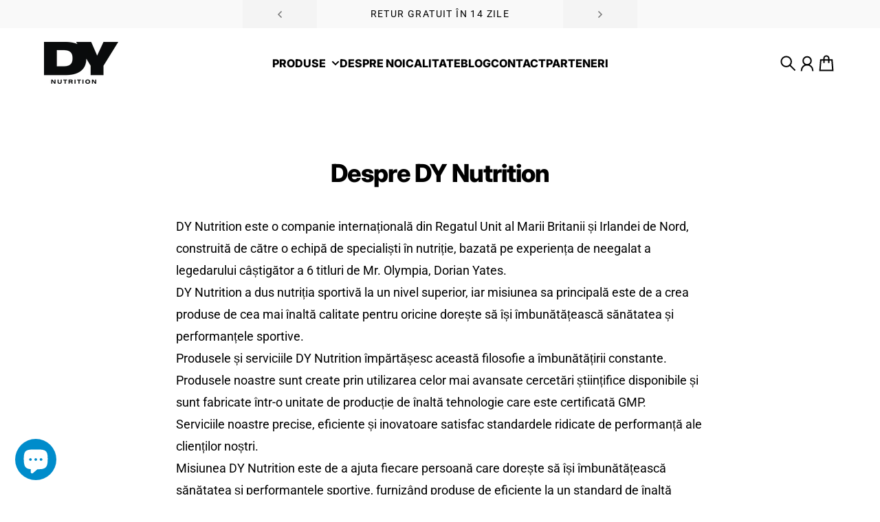

--- FILE ---
content_type: text/html; charset=utf-8
request_url: https://dynutrition.ro/pages/despre-dy-nutrition
body_size: 46991
content:
<!doctype html>
<html
  class="
    no-js
    section-spacing-normal
    block-spacing-small
    
      scroll-animations-enabled
    
    
      image-hover-zoom-enabled
    
  "
  lang="ro"
>
  <head>

     <!-- Reddit Pixel -->
    <script>
    !function(w,d){if(!w.rdt){var p=w.rdt=function(){p.sendEvent?p.sendEvent.apply(p,arguments):p.callQueue.push(arguments)};p.callQueue=[];var t=d.createElement("script");t.src="https://www.redditstatic.com/ads/pixel.js",t.async=!0;var s=d.getElementsByTagName("script")[0];s.parentNode.insertBefore(t,s)}}(window,document);rdt('init','a2_hdcpo2sx88v9');rdt('track', 'PageVisit');
    </script>
    <!-- DO NOT MODIFY UNLESS TO REPLACE A USER IDENTIFIER -->
    <!-- End Reddit Pixel -->
    
    <meta charset="utf-8">
    <meta http-equiv="X-UA-Compatible" content="IE=edge">
    <meta name="viewport" content="width=device-width,initial-scale=1,maximum-scale=1">
    <meta name="theme-color" content="">
    <link rel="canonical" href="https://dynutrition.ro/pages/despre-dy-nutrition">
    <link rel="preconnect" href="https://cdn.shopify.com" crossorigin>

    
      <link rel="icon" type="image/png" href="//dynutrition.ro/cdn/shop/files/Favicon_DY-01-01_16f19802-7791-4b0b-aa56-279f100cd717.png?crop=center&height=32&v=1740997127&width=32">
    

    <title>
      Despre DY Nutrition &ndash; DY Nutrition Romania</title>

    
      <meta name="description" content="DY Nutrition este o companie internațională din Regatul Unit al Marii Britanii și Irlandei de Nord, construită de către o echipă de specialiști în nutriție, bazată pe experiența de neegalat a legedarului câștigător a 6 titluri de Mr. Olympia, Dorian Yates. DY Nutrition a dus nutriția sportivă la un nivel superior, iar ">
    

    

<meta property="og:site_name" content="DY Nutrition Romania">
<meta property="og:url" content="https://dynutrition.ro/pages/despre-dy-nutrition">
<meta property="og:title" content="Despre DY Nutrition">
<meta property="og:type" content="website">
<meta property="og:description" content="DY Nutrition este o companie internațională din Regatul Unit al Marii Britanii și Irlandei de Nord, construită de către o echipă de specialiști în nutriție, bazată pe experiența de neegalat a legedarului câștigător a 6 titluri de Mr. Olympia, Dorian Yates. DY Nutrition a dus nutriția sportivă la un nivel superior, iar "><meta property="og:image" content="http://dynutrition.ro/cdn/shop/files/DY_STORE_BG.png?v=1710326082">
  <meta property="og:image:secure_url" content="https://dynutrition.ro/cdn/shop/files/DY_STORE_BG.png?v=1710326082">
  <meta property="og:image:width" content="1200">
  <meta property="og:image:height" content="628"><meta name="twitter:site" content="@https://x.com/Dorian_Yates"><meta name="twitter:card" content="summary_large_image">
<meta name="twitter:title" content="Despre DY Nutrition">
<meta name="twitter:description" content="DY Nutrition este o companie internațională din Regatul Unit al Marii Britanii și Irlandei de Nord, construită de către o echipă de specialiști în nutriție, bazată pe experiența de neegalat a legedarului câștigător a 6 titluri de Mr. Olympia, Dorian Yates. DY Nutrition a dus nutriția sportivă la un nivel superior, iar ">


    <script type="module" src="//dynutrition.ro/cdn/shop/t/41/assets/vendor.mjs?v=30529639322553009171764940238" defer></script>
    <script type="module" src="//dynutrition.ro/cdn/shop/t/41/assets/main.mjs?v=110768709483020284781764940236" defer></script>

    <script>window.performance && window.performance.mark && window.performance.mark('shopify.content_for_header.start');</script><meta name="google-site-verification" content="1gK5WYGwuJiUrCpOqvbLTiscglN2cCLKRR49Jyesg8s">
<meta id="shopify-digital-wallet" name="shopify-digital-wallet" content="/52207288480/digital_wallets/dialog">
<meta name="shopify-checkout-api-token" content="a5e2d355d252a3a388076e807685232f">
<script async="async" src="/checkouts/internal/preloads.js?locale=ro-RO"></script>
<script id="apple-pay-shop-capabilities" type="application/json">{"shopId":52207288480,"countryCode":"RO","currencyCode":"RON","merchantCapabilities":["supports3DS"],"merchantId":"gid:\/\/shopify\/Shop\/52207288480","merchantName":"DY Nutrition Romania","requiredBillingContactFields":["postalAddress","email","phone"],"requiredShippingContactFields":["postalAddress","email","phone"],"shippingType":"shipping","supportedNetworks":["visa","maestro","masterCard","amex"],"total":{"type":"pending","label":"DY Nutrition Romania","amount":"1.00"},"shopifyPaymentsEnabled":true,"supportsSubscriptions":true}</script>
<script id="shopify-features" type="application/json">{"accessToken":"a5e2d355d252a3a388076e807685232f","betas":["rich-media-storefront-analytics"],"domain":"dynutrition.ro","predictiveSearch":true,"shopId":52207288480,"locale":"ro"}</script>
<script>var Shopify = Shopify || {};
Shopify.shop = "dynutrition-ro.myshopify.com";
Shopify.locale = "ro";
Shopify.currency = {"active":"RON","rate":"1.0"};
Shopify.country = "RO";
Shopify.theme = {"name":"Copy of Updated copy of [DEV] Copy of Live (Pas...","id":181244887419,"schema_name":"Essence","schema_version":"4.1.0","theme_store_id":2366,"role":"main"};
Shopify.theme.handle = "null";
Shopify.theme.style = {"id":null,"handle":null};
Shopify.cdnHost = "dynutrition.ro/cdn";
Shopify.routes = Shopify.routes || {};
Shopify.routes.root = "/";</script>
<script type="module">!function(o){(o.Shopify=o.Shopify||{}).modules=!0}(window);</script>
<script>!function(o){function n(){var o=[];function n(){o.push(Array.prototype.slice.apply(arguments))}return n.q=o,n}var t=o.Shopify=o.Shopify||{};t.loadFeatures=n(),t.autoloadFeatures=n()}(window);</script>
<script id="shop-js-analytics" type="application/json">{"pageType":"page"}</script>
<script defer="defer" async type="module" src="//dynutrition.ro/cdn/shopifycloud/shop-js/modules/v2/client.init-shop-cart-sync_BT-GjEfc.en.esm.js"></script>
<script defer="defer" async type="module" src="//dynutrition.ro/cdn/shopifycloud/shop-js/modules/v2/chunk.common_D58fp_Oc.esm.js"></script>
<script defer="defer" async type="module" src="//dynutrition.ro/cdn/shopifycloud/shop-js/modules/v2/chunk.modal_xMitdFEc.esm.js"></script>
<script type="module">
  await import("//dynutrition.ro/cdn/shopifycloud/shop-js/modules/v2/client.init-shop-cart-sync_BT-GjEfc.en.esm.js");
await import("//dynutrition.ro/cdn/shopifycloud/shop-js/modules/v2/chunk.common_D58fp_Oc.esm.js");
await import("//dynutrition.ro/cdn/shopifycloud/shop-js/modules/v2/chunk.modal_xMitdFEc.esm.js");

  window.Shopify.SignInWithShop?.initShopCartSync?.({"fedCMEnabled":true,"windoidEnabled":true});

</script>
<script>(function() {
  var isLoaded = false;
  function asyncLoad() {
    if (isLoaded) return;
    isLoaded = true;
    var urls = ["https:\/\/cdn.crazyrocket.io\/widget\/scripts\/crazyrocket.start-cdn.js?id=639868dc7ab42712406d3ad3\u0026shop=dynutrition-ro.myshopify.com","https:\/\/ecommplugins-scripts.trustpilot.com\/v2.1\/js\/header.min.js?settings=eyJrZXkiOiJUSHVTN2Z1azJtYjh3QmZHIiwicyI6InNrdSJ9\u0026shop=dynutrition-ro.myshopify.com","https:\/\/ecommplugins-trustboxsettings.trustpilot.com\/dynutrition-ro.myshopify.com.js?settings=1724510174660\u0026shop=dynutrition-ro.myshopify.com","\/\/searchserverapi1.com\/widgets\/shopify\/init.js?a=3w8Y0Q9U4e\u0026shop=dynutrition-ro.myshopify.com","https:\/\/cdn.salesfire.co.uk\/code\/ecf7fa23-3b8e-44a8-900a-23e1e2e00f18.js?shop=dynutrition-ro.myshopify.com"];
    for (var i = 0; i < urls.length; i++) {
      var s = document.createElement('script');
      s.type = 'text/javascript';
      s.async = true;
      s.src = urls[i];
      var x = document.getElementsByTagName('script')[0];
      x.parentNode.insertBefore(s, x);
    }
  };
  if(window.attachEvent) {
    window.attachEvent('onload', asyncLoad);
  } else {
    window.addEventListener('load', asyncLoad, false);
  }
})();</script>
<script id="__st">var __st={"a":52207288480,"offset":7200,"reqid":"057f97a8-cd87-41e3-a23b-80dd4f2b9aa9-1769415194","pageurl":"dynutrition.ro\/pages\/despre-dy-nutrition","s":"pages-72059453600","u":"c7269015ef00","p":"page","rtyp":"page","rid":72059453600};</script>
<script>window.ShopifyPaypalV4VisibilityTracking = true;</script>
<script id="captcha-bootstrap">!function(){'use strict';const t='contact',e='account',n='new_comment',o=[[t,t],['blogs',n],['comments',n],[t,'customer']],c=[[e,'customer_login'],[e,'guest_login'],[e,'recover_customer_password'],[e,'create_customer']],r=t=>t.map((([t,e])=>`form[action*='/${t}']:not([data-nocaptcha='true']) input[name='form_type'][value='${e}']`)).join(','),a=t=>()=>t?[...document.querySelectorAll(t)].map((t=>t.form)):[];function s(){const t=[...o],e=r(t);return a(e)}const i='password',u='form_key',d=['recaptcha-v3-token','g-recaptcha-response','h-captcha-response',i],f=()=>{try{return window.sessionStorage}catch{return}},m='__shopify_v',_=t=>t.elements[u];function p(t,e,n=!1){try{const o=window.sessionStorage,c=JSON.parse(o.getItem(e)),{data:r}=function(t){const{data:e,action:n}=t;return t[m]||n?{data:e,action:n}:{data:t,action:n}}(c);for(const[e,n]of Object.entries(r))t.elements[e]&&(t.elements[e].value=n);n&&o.removeItem(e)}catch(o){console.error('form repopulation failed',{error:o})}}const l='form_type',E='cptcha';function T(t){t.dataset[E]=!0}const w=window,h=w.document,L='Shopify',v='ce_forms',y='captcha';let A=!1;((t,e)=>{const n=(g='f06e6c50-85a8-45c8-87d0-21a2b65856fe',I='https://cdn.shopify.com/shopifycloud/storefront-forms-hcaptcha/ce_storefront_forms_captcha_hcaptcha.v1.5.2.iife.js',D={infoText:'Protejat prin hCaptcha',privacyText:'Confidențialitate',termsText:'Condiții'},(t,e,n)=>{const o=w[L][v],c=o.bindForm;if(c)return c(t,g,e,D).then(n);var r;o.q.push([[t,g,e,D],n]),r=I,A||(h.body.append(Object.assign(h.createElement('script'),{id:'captcha-provider',async:!0,src:r})),A=!0)});var g,I,D;w[L]=w[L]||{},w[L][v]=w[L][v]||{},w[L][v].q=[],w[L][y]=w[L][y]||{},w[L][y].protect=function(t,e){n(t,void 0,e),T(t)},Object.freeze(w[L][y]),function(t,e,n,w,h,L){const[v,y,A,g]=function(t,e,n){const i=e?o:[],u=t?c:[],d=[...i,...u],f=r(d),m=r(i),_=r(d.filter((([t,e])=>n.includes(e))));return[a(f),a(m),a(_),s()]}(w,h,L),I=t=>{const e=t.target;return e instanceof HTMLFormElement?e:e&&e.form},D=t=>v().includes(t);t.addEventListener('submit',(t=>{const e=I(t);if(!e)return;const n=D(e)&&!e.dataset.hcaptchaBound&&!e.dataset.recaptchaBound,o=_(e),c=g().includes(e)&&(!o||!o.value);(n||c)&&t.preventDefault(),c&&!n&&(function(t){try{if(!f())return;!function(t){const e=f();if(!e)return;const n=_(t);if(!n)return;const o=n.value;o&&e.removeItem(o)}(t);const e=Array.from(Array(32),(()=>Math.random().toString(36)[2])).join('');!function(t,e){_(t)||t.append(Object.assign(document.createElement('input'),{type:'hidden',name:u})),t.elements[u].value=e}(t,e),function(t,e){const n=f();if(!n)return;const o=[...t.querySelectorAll(`input[type='${i}']`)].map((({name:t})=>t)),c=[...d,...o],r={};for(const[a,s]of new FormData(t).entries())c.includes(a)||(r[a]=s);n.setItem(e,JSON.stringify({[m]:1,action:t.action,data:r}))}(t,e)}catch(e){console.error('failed to persist form',e)}}(e),e.submit())}));const S=(t,e)=>{t&&!t.dataset[E]&&(n(t,e.some((e=>e===t))),T(t))};for(const o of['focusin','change'])t.addEventListener(o,(t=>{const e=I(t);D(e)&&S(e,y())}));const B=e.get('form_key'),M=e.get(l),P=B&&M;t.addEventListener('DOMContentLoaded',(()=>{const t=y();if(P)for(const e of t)e.elements[l].value===M&&p(e,B);[...new Set([...A(),...v().filter((t=>'true'===t.dataset.shopifyCaptcha))])].forEach((e=>S(e,t)))}))}(h,new URLSearchParams(w.location.search),n,t,e,['guest_login'])})(!0,!0)}();</script>
<script integrity="sha256-4kQ18oKyAcykRKYeNunJcIwy7WH5gtpwJnB7kiuLZ1E=" data-source-attribution="shopify.loadfeatures" defer="defer" src="//dynutrition.ro/cdn/shopifycloud/storefront/assets/storefront/load_feature-a0a9edcb.js" crossorigin="anonymous"></script>
<script data-source-attribution="shopify.dynamic_checkout.dynamic.init">var Shopify=Shopify||{};Shopify.PaymentButton=Shopify.PaymentButton||{isStorefrontPortableWallets:!0,init:function(){window.Shopify.PaymentButton.init=function(){};var t=document.createElement("script");t.src="https://dynutrition.ro/cdn/shopifycloud/portable-wallets/latest/portable-wallets.ro.js",t.type="module",document.head.appendChild(t)}};
</script>
<script data-source-attribution="shopify.dynamic_checkout.buyer_consent">
  function portableWalletsHideBuyerConsent(e){var t=document.getElementById("shopify-buyer-consent"),n=document.getElementById("shopify-subscription-policy-button");t&&n&&(t.classList.add("hidden"),t.setAttribute("aria-hidden","true"),n.removeEventListener("click",e))}function portableWalletsShowBuyerConsent(e){var t=document.getElementById("shopify-buyer-consent"),n=document.getElementById("shopify-subscription-policy-button");t&&n&&(t.classList.remove("hidden"),t.removeAttribute("aria-hidden"),n.addEventListener("click",e))}window.Shopify?.PaymentButton&&(window.Shopify.PaymentButton.hideBuyerConsent=portableWalletsHideBuyerConsent,window.Shopify.PaymentButton.showBuyerConsent=portableWalletsShowBuyerConsent);
</script>
<script data-source-attribution="shopify.dynamic_checkout.cart.bootstrap">document.addEventListener("DOMContentLoaded",(function(){function t(){return document.querySelector("shopify-accelerated-checkout-cart, shopify-accelerated-checkout")}if(t())Shopify.PaymentButton.init();else{new MutationObserver((function(e,n){t()&&(Shopify.PaymentButton.init(),n.disconnect())})).observe(document.body,{childList:!0,subtree:!0})}}));
</script>
<script id='scb4127' type='text/javascript' async='' src='https://dynutrition.ro/cdn/shopifycloud/privacy-banner/storefront-banner.js'></script><link id="shopify-accelerated-checkout-styles" rel="stylesheet" media="screen" href="https://dynutrition.ro/cdn/shopifycloud/portable-wallets/latest/accelerated-checkout-backwards-compat.css" crossorigin="anonymous">
<style id="shopify-accelerated-checkout-cart">
        #shopify-buyer-consent {
  margin-top: 1em;
  display: inline-block;
  width: 100%;
}

#shopify-buyer-consent.hidden {
  display: none;
}

#shopify-subscription-policy-button {
  background: none;
  border: none;
  padding: 0;
  text-decoration: underline;
  font-size: inherit;
  cursor: pointer;
}

#shopify-subscription-policy-button::before {
  box-shadow: none;
}

      </style>

<script>window.performance && window.performance.mark && window.performance.mark('shopify.content_for_header.end');</script>

    <script>
      document.documentElement.className = document.documentElement.className.replace('no-js', 'js');
    </script>

    

<style>
    :root {
      --color-base-background: 255 255 255;
      --color-base-foreground: 0 0 0;
      --color-base-headings: 0 0 0;
      --color-base-accent: 0 0 0;
      --color-base-accent-foreground: 255 255 255;

      --button-primary-background: 0 0 0;
      --button-primary-background-hover: 15 15 15; --button-primary-background-active: 0 0 0;

      --button-primary-foreground: 255 255 255;

      --button-secondary-background: 0 140 203;
      --button-secondary-background-hover: 0 161 234; --button-secondary-background-active: 0 119 172;

      --button-secondary-foreground: 255 255 255;

      --color-header-background: 255 255 255;
      --color-header-foreground: 0 0 0;

      --color-footer-background: 249 249 249;
      --color-footer-foreground: 0 0 0;

      --color-product-card-background: 255 255 255;
      --color-product-card-text: 0 0 0;

      --color-sale-badge: 209 43 35;
      --color-sale-badge-text: 255 255 255;
      --color-sale-price: 209 43 35;

      --color-sold-out-badge: 0 0 0;
      --color-sold-out-badge-text: 255 255 255;

      --color-custom-badge: 220 38 38;
      --color-custom-badge-text: 255 255 255;

      --color-rating-star: 255 198 13;

      --color-in-stock-text: 22 163 74;
      --color-low-stock-text: 220 38 38;

      --color-free-shipping-bar: 0 0 0;

      --color-modal-background: 255 255 255;
      --color-modal-foreground: 0 0 0;

      --color-article-category-badge: 0 0 0;
      --color-article-category-badge-text: 255 255 255;

      --color-success: 22 163 74;
      --color-success-light: 232 246 237;

      --color-warning: 255 198 13;
      --color-warning-light: 255 249 231;

      --color-danger: 220 38 38;
      --color-danger-light: 252 233 233;

      
      
        --color-active-filter-pill: var(--color-base-foreground) / 6%;
        --color-active-filter-pill-foreground: var(--color-base-foreground);
      

      
        --color-input-accent: var(--color-base-accent);
        --color-input-accent-foreground: var(--color-base-accent-foreground);
      

      
        --color-progress-bar: var(--color-base-accent);
      

      
        --color-range-slider: var(--color-base-accent);
      

      
        --color-selected-dropdown-item: rgb(var(--color-base-accent) / 8%);
        --color-selected-dropdown-item-foreground: var(--color-base-foreground);
      

      
        --color-cart-badge: var(--button-secondary-background);
        --color-cart-badge-foreground: var(--button-secondary-foreground);
      

      

      --main-bg-number: 16646655;
    }

    
</style>



<style>
  @font-face {
  font-family: Roboto;
  font-weight: 400;
  font-style: normal;
  font-display: swap;
  src: url("//dynutrition.ro/cdn/fonts/roboto/roboto_n4.2019d890f07b1852f56ce63ba45b2db45d852cba.woff2") format("woff2"),
       url("//dynutrition.ro/cdn/fonts/roboto/roboto_n4.238690e0007583582327135619c5f7971652fa9d.woff") format("woff");
}

  @font-face {
  font-family: Roboto;
  font-weight: 700;
  font-style: normal;
  font-display: swap;
  src: url("//dynutrition.ro/cdn/fonts/roboto/roboto_n7.f38007a10afbbde8976c4056bfe890710d51dec2.woff2") format("woff2"),
       url("//dynutrition.ro/cdn/fonts/roboto/roboto_n7.94bfdd3e80c7be00e128703d245c207769d763f9.woff") format("woff");
}

  @font-face {
  font-family: Roboto;
  font-weight: 400;
  font-style: italic;
  font-display: swap;
  src: url("//dynutrition.ro/cdn/fonts/roboto/roboto_i4.57ce898ccda22ee84f49e6b57ae302250655e2d4.woff2") format("woff2"),
       url("//dynutrition.ro/cdn/fonts/roboto/roboto_i4.b21f3bd061cbcb83b824ae8c7671a82587b264bf.woff") format("woff");
}

  @font-face {
  font-family: Roboto;
  font-weight: 700;
  font-style: italic;
  font-display: swap;
  src: url("//dynutrition.ro/cdn/fonts/roboto/roboto_i7.7ccaf9410746f2c53340607c42c43f90a9005937.woff2") format("woff2"),
       url("//dynutrition.ro/cdn/fonts/roboto/roboto_i7.49ec21cdd7148292bffea74c62c0df6e93551516.woff") format("woff");
}

  @font-face {
  font-family: Inter;
  font-weight: 800;
  font-style: normal;
  font-display: swap;
  src: url("//dynutrition.ro/cdn/fonts/inter/inter_n8.d15c916037fee1656886aab64725534609d62cc8.woff2") format("woff2"),
       url("//dynutrition.ro/cdn/fonts/inter/inter_n8.c88637171fecf10ab2d88c89dbf06f41a1ae8be5.woff") format("woff");
}


  :root {
    --font-body-family: Roboto, sans-serif;
    --font-body-style: normal;
    --font-body-weight: 400;
    --font-body-weight-bold: 700;

    --font-heading-family: Inter, sans-serif;
    --font-heading-style: normal;
    --font-heading-weight: 800;
    --heading-text-transform: normal;
    --heading-letter-spacing: -0.025em;

    --font-body-scale: 1.0;
    --font-body-letter-spacing: 0.0em;

    
        --navigation-font-family: var(--font-heading-family);
        --navigation-font-weight: var(--font-heading-weight);
        --navigation-font-style: var(--font-heading-style);
      

    --navigation-text-transform: normal;

    
        --button-font-family: var(--font-body-family);
        --button-font-weight: var(--font-body-weight-bold);
        --button-font-style: var(--font-body-style);
      

    --button-text-transform: uppercase;

    
        --label-font-family: var(--font-body-family);
        --label-font-weight: var(--font-body-weight-bold);
        --label-font-style: var(--font-body-style);
      

    --label-text-transform: uppercase;


    --label-font-size: var(--size-text-sm);

    
        --product-card-font-family: var(--font-body-family);
        --product-card-font-weight: var(--font-body-weight-bold);
      

    
        --accordion-font-family: var(--font-heading-family);
        --accordion-font-weight: var(--font-heading-weight);
        --accordion-text-transform: var(--heading-text-transform);
        --accordion-letter-spacing: var(--heading-letter-spacing);
      

    --font-heading-scale: 1;
    --size-text-h0: calc(var(--size-h0-rfs) * var(--font-heading-scale));
    --size-text-h1: calc(var(--size-h1-rfs) * var(--font-heading-scale));
    --size-text-h2: calc(var(--size-h2-rfs) * var(--font-heading-scale));
    --size-text-h3: calc(var(--size-h3-rfs) * var(--font-heading-scale));
    --size-text-h4: calc(var(--size-h4-rfs) * var(--font-heading-scale));
    --size-text-h5: calc(var(--size-h5-rfs) * var(--font-heading-scale));
    --size-text-h6: calc(var(--size-h6-rfs) * var(--font-heading-scale));
  }
</style>
<style>
  :root {
    --container-max-inner-width-const: 1600px;
  }

  

  .text-center .button-group-inner {
    justify-content: center;
  }

  .text-right .button-group-inner {
    justify-content: flex-end;
  }
</style>
<style>
  :root {
    --block-corner-radius: 4px;
    --block-sm-corner-radius: calc(min(var(--block-corner-radius), .5rem));
    --block-xs-corner-radius: calc(min(var(--block-corner-radius), .25rem));

    --button-corner-radius: 64px;
    --input-corner-radius: 4px;
    --dropdown-corner-radius: 4px;

    --image-background-shade: 0.97;

    
        --color-swatch-border-radius: 9999px;
        --color-swatch-aspect-ratio: 1.0;
      

    
  }

  


  

  
</style>


<style>
  :root {
    --svg-message-danger: url("data:image/svg+xml,%3Csvg viewBox='0 0 13 13' fill='none' xmlns='http://www.w3.org/2000/svg'%3E%3Cpath d='M5.76034 2.98801L5.87883 7.7671H7.12297L7.24146 2.98801H5.76034ZM6.5009 10.2356C6.95017 10.2356 7.30563 9.89497 7.30563 9.4605C7.30563 9.02604 6.95017 8.68538 6.5009 8.68538C6.05163 8.68538 5.69615 9.02604 5.69615 9.4605C5.69615 9.89497 6.05163 10.2356 6.5009 10.2356Z' fill='white'/%3E%3C/svg%3E%0A");
    --svg-circle-check: url("data:image/svg+xml,%3Csvg viewBox='0 0 13 13' fill='none' xmlns='http://www.w3.org/2000/svg'%3E%3Cpath d='M3.01528 6.3321L5.44807 8.7649L9.98472 4.2351' stroke='white' stroke-width='1.5'/%3E%3C/svg%3E%0A");
    --svg-message-success: var(--svg-circle-check);
    --svg-message-unavailable: url("data:image/svg+xml,%3Csvg viewBox='0 0 48 48' fill='none' xmlns='http://www.w3.org/2000/svg'%3E%3Crect x='11.9792' y='16.2218' width='6' height='28' transform='rotate(-45 11.9792 16.2218)' fill='white'/%3E%3Crect x='16.2218' y='36.0208' width='6' height='28' transform='rotate(-135 16.2218 36.0208)' fill='white'/%3E%3C/svg%3E%0A");

    --svg-star: url("data:image/svg+xml,%3Csvg viewBox='0 0 64 64' fill='none' xmlns='http://www.w3.org/2000/svg'%3E%3Cg clip-path='url(%23clip0_1_2)'%3E%3Cpath d='M32 3L39.1844 25.1115H62.4338L43.6247 38.7771L50.8091 60.8885L32 47.2229L13.1909 60.8885L20.3753 38.7771L1.56619 25.1115H24.8156L32 3Z' fill='black'/%3E%3C/g%3E%3Cdefs%3E%3CclipPath id='clip0_1_2'%3E%3Crect width='64' height='64' fill='white'/%3E%3C/clipPath%3E%3C/defs%3E%3C/svg%3E%0A");
    --svg-check: url("data:image/svg+xml,%3Csvg%20viewBox=%220%200%2026%2026%22%20fill=%22none%22%20xmlns=%22http://www.w3.org/2000/svg%22%3E%0A%20%20%3Cpath%20d=%22M21.9865%206.8196L9.75033%2019.0558L4.55575%2013.8612%22%20stroke=%22currentColor%22%20stroke-width=%222.5%22%20/%3E%0A%3C/svg%3E%0A");
    --svg-checkbox-check: url("data:image/svg+xml,%3Csvg%20viewBox=%220%200%2026%2026%22%20fill=%22none%22%20xmlns=%22http://www.w3.org/2000/svg%22%3E%0A%20%20%3Cpath%20d=%22M21.9865%206.8196L9.75033%2019.0558L4.55575%2013.8612%22%20stroke=%22white%22%20stroke-width=%222.5%22%20/%3E%0A%3C/svg%3E%0A");
    --svg-chevron: url("data:image/svg+xml,%3Csvg%20class=%22icon-chevron%22%20viewBox=%220%200%2024%2024%22%20fill=%22none%22%20xmlns=%22http://www.w3.org/2000/svg%22%3E%0A%20%20%3Cpath%0A%20%20%20%20d=%22M8.00003%2020L16%2012L8.00003%204.00004%22%0A%20%20%20%20stroke=%22currentColor%22%0A%20%20%20%20stroke-width=%22var(--icon-stroke-width,%202)%22%0A%20%20%20%20stroke-linecap=%22var(--icon-stroke-linecap)%22%0A%20%20%20%20stroke-linejoin=%22var(--icon-stroke-linejoin)%22%0A%20%20%20%20vector-effect=%22non-scaling-stroke%22%20/%3E%0A%3C/svg%3E%0A");
    --svg-product-card-size-unavailable: url("data:image/svg+xml,%3Csvg xmlns='http://www.w3.org/2000/svg' version='1.1' width='30' height='30'%3E%3Cpath d='M 0,30 30,0' style='stroke:%23000000;stroke-width:1'/%3E%3Cpath d='M 0,0 30,30' style='stroke:%23000000;stroke-width:1'/%3E%3C/svg%3E");


    
        --icon-xs-stroke-width: 1.5px;
        --icon-sm-stroke-width: 1.75px;
        --icon-md-stroke-width: 1.875px;
        --icon-lg-stroke-width: 2px;
        --icon-xl-stroke-width: 2.5px;
      


    --icon-stroke-width: var(--icon-md-stroke-width);

    --icon-stroke-linecap: square;
    --icon-stroke-linejoin: square;
  }
</style>


    <link href="//dynutrition.ro/cdn/shop/t/41/assets/main.css?v=93963754191510374781764940235" rel="stylesheet" type="text/css" media="all" />
  <!-- BEGIN app block: shopify://apps/judge-me-reviews/blocks/judgeme_core/61ccd3b1-a9f2-4160-9fe9-4fec8413e5d8 --><!-- Start of Judge.me Core -->






<link rel="dns-prefetch" href="https://cdnwidget.judge.me">
<link rel="dns-prefetch" href="https://cdn.judge.me">
<link rel="dns-prefetch" href="https://cdn1.judge.me">
<link rel="dns-prefetch" href="https://api.judge.me">

<script data-cfasync='false' class='jdgm-settings-script'>window.jdgmSettings={"pagination":5,"disable_web_reviews":false,"badge_no_review_text":"Nicio recenzie","badge_n_reviews_text":"{{ n }} recenzie/recenzii","badge_star_color":"#ffba19","hide_badge_preview_if_no_reviews":false,"badge_hide_text":false,"enforce_center_preview_badge":false,"widget_title":"Recenzii Clienți","widget_open_form_text":"Lasă o recenzie","widget_close_form_text":"Anulează recenzia","widget_refresh_page_text":"Reîmprospătează pagina","widget_summary_text":"Notă din {{ number_of_reviews }} recenzii","widget_no_review_text":"Fii primul care scrie o recenzie","widget_name_field_text":"Nume de afișare","widget_verified_name_field_text":"Nume verificat (public)","widget_name_placeholder_text":"Nume de afișare","widget_required_field_error_text":"Acest câmp este obligatoriu.","widget_email_field_text":"Adresă de email","widget_verified_email_field_text":"Email verificat (privat, nu poate fi editat)","widget_email_placeholder_text":"Adresa ta de email","widget_email_field_error_text":"Te rugăm să introduci o adresă de email validă.","widget_rating_field_text":"Evaluare","widget_review_title_field_text":"Titlul Recenziei","widget_review_title_placeholder_text":"Dă recenziei tale un titlu","widget_review_body_field_text":"Conținutul recenziei","widget_review_body_placeholder_text":"Începe să scrii aici...","widget_pictures_field_text":"Poză/Video (opțional)","widget_submit_review_text":"Trimite Recenzia","widget_submit_verified_review_text":"Trimite Recenzie Verificată","widget_submit_success_msg_with_auto_publish":"Mulțumim! Te rugăm să reîmprospătezi pagina în câteva momente pentru a-ți vedea recenzia. Poți elimina sau edita recenzia ta conectându-te la \u003ca href='https://judge.me/login' target='_blank' rel='nofollow noopener'\u003eJudge.me\u003c/a\u003e","widget_submit_success_msg_no_auto_publish":"Mulțumim! Recenzia ta va fi publicată imediat ce va fi aprobată de administratorul magazinului. Poți elimina sau edita recenzia ta conectându-te la \u003ca href='https://judge.me/login' target='_blank' rel='nofollow noopener'\u003eJudge.me\u003c/a\u003e","widget_show_default_reviews_out_of_total_text":"Se afișează {{ n_reviews_shown }} din {{ n_reviews }} recenzii.","widget_show_all_link_text":"Arată tot","widget_show_less_link_text":"Arată mai puțin","widget_author_said_text":"{{ reviewer_name }} a spus:","widget_days_text":"acum {{ n }} zile","widget_weeks_text":"acum {{ n }} săptămână/săptămâni","widget_months_text":"acum {{ n }} lună/luni","widget_years_text":"acum {{ n }} an/ani","widget_yesterday_text":"Ieri","widget_today_text":"Astăzi","widget_replied_text":"\u003e\u003e {{ shop_name }} a răspuns:","widget_read_more_text":"Citește mai mult","widget_reviewer_name_as_initial":"","widget_rating_filter_color":"","widget_rating_filter_see_all_text":"Vezi toate recenziile","widget_sorting_most_recent_text":"Cele mai recente","widget_sorting_highest_rating_text":"Evaluare cea mai mare","widget_sorting_lowest_rating_text":"Evaluare cea mai mică","widget_sorting_with_pictures_text":"Doar cu poze","widget_sorting_most_helpful_text":"Cele mai utile","widget_open_question_form_text":"Pune o întrebare","widget_reviews_subtab_text":"Recenzii","widget_questions_subtab_text":"Întrebări","widget_question_label_text":"Întrebare","widget_answer_label_text":"Răspuns","widget_question_placeholder_text":"Scrie întrebarea ta aici","widget_submit_question_text":"Trimite Întrebarea","widget_question_submit_success_text":"Mulțumim pentru întrebarea ta! Te vom anunța odată ce primește un răspuns.","widget_star_color":"#ffba19","verified_badge_text":"Verificat","verified_badge_bg_color":"","verified_badge_text_color":"","verified_badge_placement":"left-of-reviewer-name","widget_review_max_height":"","widget_hide_border":false,"widget_social_share":false,"widget_thumb":false,"widget_review_location_show":false,"widget_location_format":"country_iso_code","all_reviews_include_out_of_store_products":true,"all_reviews_out_of_store_text":"(în afara magazinului)","all_reviews_pagination":100,"all_reviews_product_name_prefix_text":"despre","enable_review_pictures":true,"enable_question_anwser":false,"widget_theme":"align","review_date_format":"mm/dd/yyyy","default_sort_method":"highest-rating","widget_product_reviews_subtab_text":"Recenzii Produse","widget_shop_reviews_subtab_text":"Recenzii Magazin","widget_other_products_reviews_text":"Recenzii pentru alte produse","widget_store_reviews_subtab_text":"Recenzii magazin","widget_no_store_reviews_text":"Acest magazin nu are încă recenzii","widget_web_restriction_product_reviews_text":"Acest produs nu are încă recenzii","widget_no_items_text":"Nu s-a găsit niciun element","widget_show_more_text":"Arată mai multe","widget_write_a_store_review_text":"Scrie o Recenzie pentru Magazin","widget_other_languages_heading":"Recenzii în Alte Limbi","widget_translate_review_text":"Traduceți recenzia în {{ language }}","widget_translating_review_text":"Se traduce...","widget_show_original_translation_text":"Afișează originalul ({{ language }})","widget_translate_review_failed_text":"Recenzia nu a putut fi tradusă.","widget_translate_review_retry_text":"Reîncercați","widget_translate_review_try_again_later_text":"Încercați din nou mai târziu","show_product_url_for_grouped_product":false,"widget_sorting_pictures_first_text":"Pozele primele","show_pictures_on_all_rev_page_mobile":false,"show_pictures_on_all_rev_page_desktop":false,"floating_tab_hide_mobile_install_preference":false,"floating_tab_button_name":"★ Recenzii","floating_tab_title":"Lăsăm clienții să vorbească pentru noi","floating_tab_button_color":"","floating_tab_button_background_color":"","floating_tab_url":"","floating_tab_url_enabled":false,"floating_tab_tab_style":"text","all_reviews_text_badge_text":"Clienții ne evaluează {{ shop.metafields.judgeme.all_reviews_rating | round: 1 }}/5 pe baza a {{ shop.metafields.judgeme.all_reviews_count }} recenzii.","all_reviews_text_badge_text_branded_style":"{{ shop.metafields.judgeme.all_reviews_rating | round: 1 }} din 5 stele pe baza a {{ shop.metafields.judgeme.all_reviews_count }} recenzii","is_all_reviews_text_badge_a_link":false,"show_stars_for_all_reviews_text_badge":false,"all_reviews_text_badge_url":"","all_reviews_text_style":"text","all_reviews_text_color_style":"judgeme_brand_color","all_reviews_text_color":"#108474","all_reviews_text_show_jm_brand":true,"featured_carousel_show_header":true,"featured_carousel_title":"Lăsăm clienții să vorbească pentru noi","testimonials_carousel_title":"Clienții ne spun","videos_carousel_title":"Relatări reale ale clienților","cards_carousel_title":"Clienții ne spun","featured_carousel_count_text":"din {{ n }} recenzii","featured_carousel_add_link_to_all_reviews_page":false,"featured_carousel_url":"","featured_carousel_show_images":true,"featured_carousel_autoslide_interval":5,"featured_carousel_arrows_on_the_sides":false,"featured_carousel_height":250,"featured_carousel_width":80,"featured_carousel_image_size":0,"featured_carousel_image_height":250,"featured_carousel_arrow_color":"#eeeeee","verified_count_badge_style":"vintage","verified_count_badge_orientation":"horizontal","verified_count_badge_color_style":"judgeme_brand_color","verified_count_badge_color":"#108474","is_verified_count_badge_a_link":false,"verified_count_badge_url":"","verified_count_badge_show_jm_brand":true,"widget_rating_preset_default":5,"widget_first_sub_tab":"product-reviews","widget_show_histogram":true,"widget_histogram_use_custom_color":false,"widget_pagination_use_custom_color":false,"widget_star_use_custom_color":true,"widget_verified_badge_use_custom_color":false,"widget_write_review_use_custom_color":false,"picture_reminder_submit_button":"Upload Pictures","enable_review_videos":false,"mute_video_by_default":false,"widget_sorting_videos_first_text":"Videoclipurile primele","widget_review_pending_text":"În așteptare","featured_carousel_items_for_large_screen":3,"social_share_options_order":"Facebook,Twitter","remove_microdata_snippet":true,"disable_json_ld":false,"enable_json_ld_products":false,"preview_badge_show_question_text":false,"preview_badge_no_question_text":"Nicio întrebare","preview_badge_n_question_text":"{{ number_of_questions }} întrebare/întrebări","qa_badge_show_icon":false,"qa_badge_position":"same-row","remove_judgeme_branding":true,"widget_add_search_bar":false,"widget_search_bar_placeholder":"Caută","widget_sorting_verified_only_text":"Doar verificate","featured_carousel_theme":"default","featured_carousel_show_rating":true,"featured_carousel_show_title":true,"featured_carousel_show_body":true,"featured_carousel_show_date":false,"featured_carousel_show_reviewer":true,"featured_carousel_show_product":false,"featured_carousel_header_background_color":"#108474","featured_carousel_header_text_color":"#ffffff","featured_carousel_name_product_separator":"reviewed","featured_carousel_full_star_background":"#108474","featured_carousel_empty_star_background":"#dadada","featured_carousel_vertical_theme_background":"#f9fafb","featured_carousel_verified_badge_enable":false,"featured_carousel_verified_badge_color":"#108474","featured_carousel_border_style":"round","featured_carousel_review_line_length_limit":3,"featured_carousel_more_reviews_button_text":"Citește mai multe recenzii","featured_carousel_view_product_button_text":"Vezi produsul","all_reviews_page_load_reviews_on":"scroll","all_reviews_page_load_more_text":"Încarcă Mai Multe Recenzii","disable_fb_tab_reviews":false,"enable_ajax_cdn_cache":false,"widget_public_name_text":"afișat public ca","default_reviewer_name":"John Smith","default_reviewer_name_has_non_latin":true,"widget_reviewer_anonymous":"Anonim","medals_widget_title":"Medalii de Recenzii Judge.me","medals_widget_background_color":"#f9fafb","medals_widget_position":"footer_all_pages","medals_widget_border_color":"#f9fafb","medals_widget_verified_text_position":"left","medals_widget_use_monochromatic_version":false,"medals_widget_elements_color":"#108474","show_reviewer_avatar":false,"widget_invalid_yt_video_url_error_text":"Nu este un URL de video YouTube","widget_max_length_field_error_text":"Te rugăm să introduci maximum {0} caractere.","widget_show_country_flag":false,"widget_show_collected_via_shop_app":true,"widget_verified_by_shop_badge_style":"light","widget_verified_by_shop_text":"Verificat de Magazin","widget_show_photo_gallery":false,"widget_load_with_code_splitting":true,"widget_ugc_install_preference":false,"widget_ugc_title":"Făcut de noi, Împărtășit de tine","widget_ugc_subtitle":"Etichetează-ne pentru a-ți vedea poza prezentată în pagina noastră","widget_ugc_arrows_color":"#ffffff","widget_ugc_primary_button_text":"Cumpără acum","widget_ugc_primary_button_background_color":"#108474","widget_ugc_primary_button_text_color":"#ffffff","widget_ugc_primary_button_border_width":"0","widget_ugc_primary_button_border_style":"none","widget_ugc_primary_button_border_color":"#108474","widget_ugc_primary_button_border_radius":"25","widget_ugc_secondary_button_text":"Încarcă mai mult","widget_ugc_secondary_button_background_color":"#ffffff","widget_ugc_secondary_button_text_color":"#108474","widget_ugc_secondary_button_border_width":"2","widget_ugc_secondary_button_border_style":"solid","widget_ugc_secondary_button_border_color":"#108474","widget_ugc_secondary_button_border_radius":"25","widget_ugc_reviews_button_text":"Vezi Recenziile","widget_ugc_reviews_button_background_color":"#ffffff","widget_ugc_reviews_button_text_color":"#108474","widget_ugc_reviews_button_border_width":"2","widget_ugc_reviews_button_border_style":"solid","widget_ugc_reviews_button_border_color":"#108474","widget_ugc_reviews_button_border_radius":"25","widget_ugc_reviews_button_link_to":"judgeme-reviews-page","widget_ugc_show_post_date":true,"widget_ugc_max_width":"800","widget_rating_metafield_value_type":true,"widget_primary_color":"#191919","widget_enable_secondary_color":false,"widget_secondary_color":"#edf5f5","widget_summary_average_rating_text":"{{ average_rating }} din 5","widget_media_grid_title":"Fotografii și videoclipuri ale clienților","widget_media_grid_see_more_text":"Vezi mai mult","widget_round_style":true,"widget_show_product_medals":false,"widget_verified_by_judgeme_text":"Verificat de Judge.me","widget_show_store_medals":true,"widget_verified_by_judgeme_text_in_store_medals":"Verificat de Judge.me","widget_media_field_exceed_quantity_message":"Ne pare rău, putem accepta doar {{ max_media }} pentru o recenzie.","widget_media_field_exceed_limit_message":"{{ file_name }} este prea mare, te rugăm să selectezi un {{ media_type }} mai mic de {{ size_limit }}MB.","widget_review_submitted_text":"Recenzie Trimisă!","widget_question_submitted_text":"Întrebare Trimisă!","widget_close_form_text_question":"Anulează","widget_write_your_answer_here_text":"Scrie răspunsul tău aici","widget_enabled_branded_link":false,"widget_show_collected_by_judgeme":false,"widget_reviewer_name_color":"","widget_write_review_text_color":"","widget_write_review_bg_color":"","widget_collected_by_judgeme_text":"ale clienților","widget_pagination_type":"load_more","widget_load_more_text":"Încarcă Mai Mult","widget_load_more_color":"#108474","widget_full_review_text":"Recenzie Completă","widget_read_more_reviews_text":"Citește Mai Multe Recenzii","widget_read_questions_text":"Citește Întrebări","widget_questions_and_answers_text":"Întrebări și Răspunsuri","widget_verified_by_text":"Verificat de","widget_verified_text":"Verificat","widget_number_of_reviews_text":"{{ number_of_reviews }} recenzii","widget_back_button_text":"Înapoi","widget_next_button_text":"Următor","widget_custom_forms_filter_button":"Filtre","custom_forms_style":"vertical","widget_show_review_information":false,"how_reviews_are_collected":"Cum sunt colectate recenziile?","widget_show_review_keywords":false,"widget_gdpr_statement":"Cum folosim datele tale: Te vom contacta doar în legătură cu recenzia pe care ai lăsat-o, și doar dacă este necesar. Prin trimiterea recenziei tale, ești de acord cu \u003ca href='https://judge.me/terms' target='_blank' rel='nofollow noopener'\u003etermenii\u003c/a\u003e, \u003ca href='https://judge.me/privacy' target='_blank' rel='nofollow noopener'\u003epolitica de confidențialitate\u003c/a\u003e și \u003ca href='https://judge.me/content-policy' target='_blank' rel='nofollow noopener'\u003epolitica de conținut\u003c/a\u003e Judge.me.","widget_multilingual_sorting_enabled":false,"widget_translate_review_content_enabled":false,"widget_translate_review_content_method":"manual","popup_widget_review_selection":"automatically_with_pictures","popup_widget_round_border_style":true,"popup_widget_show_title":true,"popup_widget_show_body":true,"popup_widget_show_reviewer":false,"popup_widget_show_product":true,"popup_widget_show_pictures":true,"popup_widget_use_review_picture":true,"popup_widget_show_on_home_page":true,"popup_widget_show_on_product_page":true,"popup_widget_show_on_collection_page":true,"popup_widget_show_on_cart_page":true,"popup_widget_position":"bottom_left","popup_widget_first_review_delay":5,"popup_widget_duration":5,"popup_widget_interval":5,"popup_widget_review_count":5,"popup_widget_hide_on_mobile":true,"review_snippet_widget_round_border_style":true,"review_snippet_widget_card_color":"#FFFFFF","review_snippet_widget_slider_arrows_background_color":"#FFFFFF","review_snippet_widget_slider_arrows_color":"#000000","review_snippet_widget_star_color":"#108474","show_product_variant":false,"all_reviews_product_variant_label_text":"Variantă: ","widget_show_verified_branding":false,"widget_ai_summary_title":"Clienții spun","widget_ai_summary_disclaimer":"Rezumat al recenziilor alimentat de AI bazat pe recenziile recente ale clienților","widget_show_ai_summary":false,"widget_show_ai_summary_bg":false,"widget_show_review_title_input":true,"redirect_reviewers_invited_via_email":"external_form","request_store_review_after_product_review":true,"request_review_other_products_in_order":true,"review_form_color_scheme":"default","review_form_corner_style":"square","review_form_star_color":{},"review_form_text_color":"#333333","review_form_background_color":"#ffffff","review_form_field_background_color":"#fafafa","review_form_button_color":{},"review_form_button_text_color":"#ffffff","review_form_modal_overlay_color":"#000000","review_content_screen_title_text":"Cum ați evalua acest produs?","review_content_introduction_text":"Ne-ar plăcea foarte mult dacă ați împărtăși puțin despre experiența dumneavoastră.","store_review_form_title_text":"Cum ați evalua acest magazin?","store_review_form_introduction_text":"Ne-ar plăcea foarte mult dacă ați împărtăși puțin despre experiența dumneavoastră.","show_review_guidance_text":true,"one_star_review_guidance_text":"Slab","five_star_review_guidance_text":"Excelent","customer_information_screen_title_text":"Despre tine","customer_information_introduction_text":"Te rugăm să ne spui mai multe despre tine.","custom_questions_screen_title_text":"Experiența ta în mai multe detalii","custom_questions_introduction_text":"Iată câteva întrebări care ne ajută să înțelegem mai bine experiența ta.","review_submitted_screen_title_text":"Mulțumim pentru recenzia ta!","review_submitted_screen_thank_you_text":"O procesăm și va apărea în magazin în curând.","review_submitted_screen_email_verification_text":"Te rugăm să confirmi adresa de email făcând clic pe linkul pe care tocmai ți l-am trimis. Acest lucru ne ajută să păstrăm recenziile autentice.","review_submitted_request_store_review_text":"Ați dori să vă împărtășiți experiența de cumpărături cu noi?","review_submitted_review_other_products_text":"Ați dori să evaluați aceste produse?","store_review_screen_title_text":"Vrei să împărtășești experiența ta de cumpărături cu noi?","store_review_introduction_text":"Apreciem feedback-ul tău și îl folosim pentru a ne îmbunătăți. Te rugăm să împărtășești orice gânduri sau sugestii pe care le ai.","reviewer_media_screen_title_picture_text":"Partajați o fotografie","reviewer_media_introduction_picture_text":"Încărcați o fotografie pentru a susține recenzia dvs.","reviewer_media_screen_title_video_text":"Partajați un videoclip","reviewer_media_introduction_video_text":"Încărcați un videoclip pentru a susține recenzia dvs.","reviewer_media_screen_title_picture_or_video_text":"Partajați o fotografie sau un videoclip","reviewer_media_introduction_picture_or_video_text":"Încărcați o fotografie sau un videoclip pentru a susține recenzia dvs.","reviewer_media_youtube_url_text":"Lipiți aici URL-ul dvs. Youtube","advanced_settings_next_step_button_text":"Următorul","advanced_settings_close_review_button_text":"Închide","modal_write_review_flow":false,"write_review_flow_required_text":"Obligatoriu","write_review_flow_privacy_message_text":"Respectăm confidențialitatea dumneavoastră.","write_review_flow_anonymous_text":"Recenzie anonimă","write_review_flow_visibility_text":"Aceasta nu va fi vizibilă pentru alți clienți.","write_review_flow_multiple_selection_help_text":"Selectează câte vrei","write_review_flow_single_selection_help_text":"Selectează o opțiune","write_review_flow_required_field_error_text":"Acest câmp este obligatoriu","write_review_flow_invalid_email_error_text":"Te rugăm să introduci o adresă de email validă","write_review_flow_max_length_error_text":"Max. {{ max_length }} caractere.","write_review_flow_media_upload_text":"\u003cb\u003eClic pentru a încărca\u003c/b\u003e sau trage și lasă","write_review_flow_gdpr_statement":"Vă vom contacta doar cu privire la recenzia dumneavoastră, dacă este necesar. Prin trimiterea recenziei, sunteți de acord cu \u003ca href='https://judge.me/terms' target='_blank' rel='nofollow noopener'\u003etermenii și condițiile\u003c/a\u003e și \u003ca href='https://judge.me/privacy' target='_blank' rel='nofollow noopener'\u003epolitica de confidențialitate\u003c/a\u003e noastră.","rating_only_reviews_enabled":false,"show_negative_reviews_help_screen":false,"new_review_flow_help_screen_rating_threshold":3,"negative_review_resolution_screen_title_text":"Spuneți-ne mai multe","negative_review_resolution_text":"Experiența ta este importantă pentru noi. Dacă au fost probleme cu achiziția ta, suntem aici să te ajutăm. Nu ezita să ne contactezi, ne-ar plăcea să avem ocazia să corectăm lucrurile.","negative_review_resolution_button_text":"Contactează-ne","negative_review_resolution_proceed_with_review_text":"Lăsați o recenzie","negative_review_resolution_subject":"Problemă cu achiziția de la {{ shop_name }}.{{ order_name }}","preview_badge_collection_page_install_status":false,"widget_review_custom_css":"","preview_badge_custom_css":"","preview_badge_stars_count":"5-stars","featured_carousel_custom_css":"","floating_tab_custom_css":"","all_reviews_widget_custom_css":"","medals_widget_custom_css":"","verified_badge_custom_css":"","all_reviews_text_custom_css":"","transparency_badges_collected_via_store_invite":false,"transparency_badges_from_another_provider":false,"transparency_badges_collected_from_store_visitor":false,"transparency_badges_collected_by_verified_review_provider":false,"transparency_badges_earned_reward":false,"transparency_badges_collected_via_store_invite_text":"Recenzii colectate prin invitația magazinului","transparency_badges_from_another_provider_text":"Recenzii colectate de la alt furnizor","transparency_badges_collected_from_store_visitor_text":"Recenzii colectate de la vizitatorul magazinului","transparency_badges_written_in_google_text":"Recenzia scrisă în Google","transparency_badges_written_in_etsy_text":"Recenzia scrisă în Etsy","transparency_badges_written_in_shop_app_text":"Recenzia scrisă în Shop App","transparency_badges_earned_reward_text":"Recenzia a câștigat recompensă pentru o comandă viitoare","product_review_widget_per_page":10,"widget_store_review_label_text":"Recenzie magazin","checkout_comment_extension_title_on_product_page":"Customer Comments","checkout_comment_extension_num_latest_comment_show":5,"checkout_comment_extension_format":"name_and_timestamp","checkout_comment_customer_name":"last_initial","checkout_comment_comment_notification":true,"preview_badge_collection_page_install_preference":true,"preview_badge_home_page_install_preference":false,"preview_badge_product_page_install_preference":true,"review_widget_install_preference":"","review_carousel_install_preference":false,"floating_reviews_tab_install_preference":"none","verified_reviews_count_badge_install_preference":false,"all_reviews_text_install_preference":false,"review_widget_best_location":true,"judgeme_medals_install_preference":false,"review_widget_revamp_enabled":false,"review_widget_qna_enabled":false,"review_widget_header_theme":"minimal","review_widget_widget_title_enabled":true,"review_widget_header_text_size":"medium","review_widget_header_text_weight":"regular","review_widget_average_rating_style":"compact","review_widget_bar_chart_enabled":true,"review_widget_bar_chart_type":"numbers","review_widget_bar_chart_style":"standard","review_widget_expanded_media_gallery_enabled":false,"review_widget_reviews_section_theme":"standard","review_widget_image_style":"thumbnails","review_widget_review_image_ratio":"square","review_widget_stars_size":"medium","review_widget_verified_badge":"standard_text","review_widget_review_title_text_size":"medium","review_widget_review_text_size":"medium","review_widget_review_text_length":"medium","review_widget_number_of_columns_desktop":3,"review_widget_carousel_transition_speed":5,"review_widget_custom_questions_answers_display":"always","review_widget_button_text_color":"#FFFFFF","review_widget_text_color":"#000000","review_widget_lighter_text_color":"#7B7B7B","review_widget_corner_styling":"soft","review_widget_review_word_singular":"recenzie","review_widget_review_word_plural":"recenzii","review_widget_voting_label":"Util?","review_widget_shop_reply_label":"Răspuns de la {{ shop_name }}:","review_widget_filters_title":"Filtre","qna_widget_question_word_singular":"Întrebare","qna_widget_question_word_plural":"Întrebări","qna_widget_answer_reply_label":"Răspuns de la {{ answerer_name }}:","qna_content_screen_title_text":"Întrebare despre acest produs","qna_widget_question_required_field_error_text":"Vă rugăm să introduceți întrebarea dumneavoastră.","qna_widget_flow_gdpr_statement":"Vă vom contacta doar cu privire la întrebarea dumneavoastră, dacă este necesar. Prin trimiterea întrebării, sunteți de acord cu \u003ca href='https://judge.me/terms' target='_blank' rel='nofollow noopener'\u003etermenii și condițiile\u003c/a\u003e și \u003ca href='https://judge.me/privacy' target='_blank' rel='nofollow noopener'\u003epolitica de confidențialitate\u003c/a\u003e noastră.","qna_widget_question_submitted_text":"Vă mulțumim pentru întrebarea dumneavoastră!","qna_widget_close_form_text_question":"Închide","qna_widget_question_submit_success_text":"Vă vom contacta prin e-mail când vom răspunde la întrebarea dumneavoastră.","all_reviews_widget_v2025_enabled":false,"all_reviews_widget_v2025_header_theme":"default","all_reviews_widget_v2025_widget_title_enabled":true,"all_reviews_widget_v2025_header_text_size":"medium","all_reviews_widget_v2025_header_text_weight":"regular","all_reviews_widget_v2025_average_rating_style":"compact","all_reviews_widget_v2025_bar_chart_enabled":true,"all_reviews_widget_v2025_bar_chart_type":"numbers","all_reviews_widget_v2025_bar_chart_style":"standard","all_reviews_widget_v2025_expanded_media_gallery_enabled":false,"all_reviews_widget_v2025_show_store_medals":true,"all_reviews_widget_v2025_show_photo_gallery":true,"all_reviews_widget_v2025_show_review_keywords":false,"all_reviews_widget_v2025_show_ai_summary":false,"all_reviews_widget_v2025_show_ai_summary_bg":false,"all_reviews_widget_v2025_add_search_bar":false,"all_reviews_widget_v2025_default_sort_method":"most-recent","all_reviews_widget_v2025_reviews_per_page":10,"all_reviews_widget_v2025_reviews_section_theme":"default","all_reviews_widget_v2025_image_style":"thumbnails","all_reviews_widget_v2025_review_image_ratio":"square","all_reviews_widget_v2025_stars_size":"medium","all_reviews_widget_v2025_verified_badge":"bold_badge","all_reviews_widget_v2025_review_title_text_size":"medium","all_reviews_widget_v2025_review_text_size":"medium","all_reviews_widget_v2025_review_text_length":"medium","all_reviews_widget_v2025_number_of_columns_desktop":3,"all_reviews_widget_v2025_carousel_transition_speed":5,"all_reviews_widget_v2025_custom_questions_answers_display":"always","all_reviews_widget_v2025_show_product_variant":false,"all_reviews_widget_v2025_show_reviewer_avatar":true,"all_reviews_widget_v2025_reviewer_name_as_initial":"","all_reviews_widget_v2025_review_location_show":false,"all_reviews_widget_v2025_location_format":"","all_reviews_widget_v2025_show_country_flag":false,"all_reviews_widget_v2025_verified_by_shop_badge_style":"light","all_reviews_widget_v2025_social_share":false,"all_reviews_widget_v2025_social_share_options_order":"Facebook,Twitter,LinkedIn,Pinterest","all_reviews_widget_v2025_pagination_type":"standard","all_reviews_widget_v2025_button_text_color":"#FFFFFF","all_reviews_widget_v2025_text_color":"#000000","all_reviews_widget_v2025_lighter_text_color":"#7B7B7B","all_reviews_widget_v2025_corner_styling":"soft","all_reviews_widget_v2025_title":"Recenzii clienți","all_reviews_widget_v2025_ai_summary_title":"Clienții spun despre acest magazin","all_reviews_widget_v2025_no_review_text":"Fii primul care scrie o recenzie","platform":"shopify","branding_url":"https://app.judge.me/reviews/stores/dynutrition.ro","branding_text":"Powered by Judge.me","locale":"en","reply_name":"DY Nutrition Romania","widget_version":"3.0","footer":true,"autopublish":true,"review_dates":true,"enable_custom_form":false,"shop_use_review_site":true,"shop_locale":"ro","enable_multi_locales_translations":false,"show_review_title_input":true,"review_verification_email_status":"always","can_be_branded":true,"reply_name_text":"DY Nutrition Romania"};</script> <style class='jdgm-settings-style'>﻿.jdgm-xx{left:0}:root{--jdgm-primary-color: #191919;--jdgm-secondary-color: rgba(25,25,25,0.1);--jdgm-star-color: #ffba19;--jdgm-write-review-text-color: white;--jdgm-write-review-bg-color: #191919;--jdgm-paginate-color: #191919;--jdgm-border-radius: 10;--jdgm-reviewer-name-color: #191919}.jdgm-histogram__bar-content{background-color:#191919}.jdgm-rev[data-verified-buyer=true] .jdgm-rev__icon.jdgm-rev__icon:after,.jdgm-rev__buyer-badge.jdgm-rev__buyer-badge{color:white;background-color:#191919}.jdgm-review-widget--small .jdgm-gallery.jdgm-gallery .jdgm-gallery__thumbnail-link:nth-child(8) .jdgm-gallery__thumbnail-wrapper.jdgm-gallery__thumbnail-wrapper:before{content:"Vezi mai mult"}@media only screen and (min-width: 768px){.jdgm-gallery.jdgm-gallery .jdgm-gallery__thumbnail-link:nth-child(8) .jdgm-gallery__thumbnail-wrapper.jdgm-gallery__thumbnail-wrapper:before{content:"Vezi mai mult"}}.jdgm-preview-badge .jdgm-star.jdgm-star{color:#ffba19}.jdgm-rev .jdgm-rev__icon{display:none !important}.jdgm-author-all-initials{display:none !important}.jdgm-author-last-initial{display:none !important}.jdgm-rev-widg__title{visibility:hidden}.jdgm-rev-widg__summary-text{visibility:hidden}.jdgm-prev-badge__text{visibility:hidden}.jdgm-rev__prod-link-prefix:before{content:'despre'}.jdgm-rev__variant-label:before{content:'Variantă: '}.jdgm-rev__out-of-store-text:before{content:'(în afara magazinului)'}@media only screen and (min-width: 768px){.jdgm-rev__pics .jdgm-rev_all-rev-page-picture-separator,.jdgm-rev__pics .jdgm-rev__product-picture{display:none}}@media only screen and (max-width: 768px){.jdgm-rev__pics .jdgm-rev_all-rev-page-picture-separator,.jdgm-rev__pics .jdgm-rev__product-picture{display:none}}.jdgm-preview-badge[data-template="index"]{display:none !important}.jdgm-verified-count-badget[data-from-snippet="true"]{display:none !important}.jdgm-carousel-wrapper[data-from-snippet="true"]{display:none !important}.jdgm-all-reviews-text[data-from-snippet="true"]{display:none !important}.jdgm-medals-section[data-from-snippet="true"]{display:none !important}.jdgm-ugc-media-wrapper[data-from-snippet="true"]{display:none !important}.jdgm-rev__transparency-badge[data-badge-type="review_collected_via_store_invitation"]{display:none !important}.jdgm-rev__transparency-badge[data-badge-type="review_collected_from_another_provider"]{display:none !important}.jdgm-rev__transparency-badge[data-badge-type="review_collected_from_store_visitor"]{display:none !important}.jdgm-rev__transparency-badge[data-badge-type="review_written_in_etsy"]{display:none !important}.jdgm-rev__transparency-badge[data-badge-type="review_written_in_google_business"]{display:none !important}.jdgm-rev__transparency-badge[data-badge-type="review_written_in_shop_app"]{display:none !important}.jdgm-rev__transparency-badge[data-badge-type="review_earned_for_future_purchase"]{display:none !important}.jdgm-review-snippet-widget .jdgm-rev-snippet-widget__cards-container .jdgm-rev-snippet-card{border-radius:8px;background:#fff}.jdgm-review-snippet-widget .jdgm-rev-snippet-widget__cards-container .jdgm-rev-snippet-card__rev-rating .jdgm-star{color:#108474}.jdgm-review-snippet-widget .jdgm-rev-snippet-widget__prev-btn,.jdgm-review-snippet-widget .jdgm-rev-snippet-widget__next-btn{border-radius:50%;background:#fff}.jdgm-review-snippet-widget .jdgm-rev-snippet-widget__prev-btn>svg,.jdgm-review-snippet-widget .jdgm-rev-snippet-widget__next-btn>svg{fill:#000}.jdgm-full-rev-modal.rev-snippet-widget .jm-mfp-container .jm-mfp-content,.jdgm-full-rev-modal.rev-snippet-widget .jm-mfp-container .jdgm-full-rev__icon,.jdgm-full-rev-modal.rev-snippet-widget .jm-mfp-container .jdgm-full-rev__pic-img,.jdgm-full-rev-modal.rev-snippet-widget .jm-mfp-container .jdgm-full-rev__reply{border-radius:8px}.jdgm-full-rev-modal.rev-snippet-widget .jm-mfp-container .jdgm-full-rev[data-verified-buyer="true"] .jdgm-full-rev__icon::after{border-radius:8px}.jdgm-full-rev-modal.rev-snippet-widget .jm-mfp-container .jdgm-full-rev .jdgm-rev__buyer-badge{border-radius:calc( 8px / 2 )}.jdgm-full-rev-modal.rev-snippet-widget .jm-mfp-container .jdgm-full-rev .jdgm-full-rev__replier::before{content:'DY Nutrition Romania'}.jdgm-full-rev-modal.rev-snippet-widget .jm-mfp-container .jdgm-full-rev .jdgm-full-rev__product-button{border-radius:calc( 8px * 6 )}
</style> <style class='jdgm-settings-style'></style> <link id="judgeme_widget_align_css" rel="stylesheet" type="text/css" media="nope!" onload="this.media='all'" href="https://cdnwidget.judge.me/widget_v3/theme/align.css">

  
  
  
  <style class='jdgm-miracle-styles'>
  @-webkit-keyframes jdgm-spin{0%{-webkit-transform:rotate(0deg);-ms-transform:rotate(0deg);transform:rotate(0deg)}100%{-webkit-transform:rotate(359deg);-ms-transform:rotate(359deg);transform:rotate(359deg)}}@keyframes jdgm-spin{0%{-webkit-transform:rotate(0deg);-ms-transform:rotate(0deg);transform:rotate(0deg)}100%{-webkit-transform:rotate(359deg);-ms-transform:rotate(359deg);transform:rotate(359deg)}}@font-face{font-family:'JudgemeStar';src:url("[data-uri]") format("woff");font-weight:normal;font-style:normal}.jdgm-star{font-family:'JudgemeStar';display:inline !important;text-decoration:none !important;padding:0 4px 0 0 !important;margin:0 !important;font-weight:bold;opacity:1;-webkit-font-smoothing:antialiased;-moz-osx-font-smoothing:grayscale}.jdgm-star:hover{opacity:1}.jdgm-star:last-of-type{padding:0 !important}.jdgm-star.jdgm--on:before{content:"\e000"}.jdgm-star.jdgm--off:before{content:"\e001"}.jdgm-star.jdgm--half:before{content:"\e002"}.jdgm-widget *{margin:0;line-height:1.4;-webkit-box-sizing:border-box;-moz-box-sizing:border-box;box-sizing:border-box;-webkit-overflow-scrolling:touch}.jdgm-hidden{display:none !important;visibility:hidden !important}.jdgm-temp-hidden{display:none}.jdgm-spinner{width:40px;height:40px;margin:auto;border-radius:50%;border-top:2px solid #eee;border-right:2px solid #eee;border-bottom:2px solid #eee;border-left:2px solid #ccc;-webkit-animation:jdgm-spin 0.8s infinite linear;animation:jdgm-spin 0.8s infinite linear}.jdgm-prev-badge{display:block !important}

</style>


  
  
   


<script data-cfasync='false' class='jdgm-script'>
!function(e){window.jdgm=window.jdgm||{},jdgm.CDN_HOST="https://cdnwidget.judge.me/",jdgm.CDN_HOST_ALT="https://cdn2.judge.me/cdn/widget_frontend/",jdgm.API_HOST="https://api.judge.me/",jdgm.CDN_BASE_URL="https://cdn.shopify.com/extensions/019beb2a-7cf9-7238-9765-11a892117c03/judgeme-extensions-316/assets/",
jdgm.docReady=function(d){(e.attachEvent?"complete"===e.readyState:"loading"!==e.readyState)?
setTimeout(d,0):e.addEventListener("DOMContentLoaded",d)},jdgm.loadCSS=function(d,t,o,a){
!o&&jdgm.loadCSS.requestedUrls.indexOf(d)>=0||(jdgm.loadCSS.requestedUrls.push(d),
(a=e.createElement("link")).rel="stylesheet",a.class="jdgm-stylesheet",a.media="nope!",
a.href=d,a.onload=function(){this.media="all",t&&setTimeout(t)},e.body.appendChild(a))},
jdgm.loadCSS.requestedUrls=[],jdgm.loadJS=function(e,d){var t=new XMLHttpRequest;
t.onreadystatechange=function(){4===t.readyState&&(Function(t.response)(),d&&d(t.response))},
t.open("GET",e),t.onerror=function(){if(e.indexOf(jdgm.CDN_HOST)===0&&jdgm.CDN_HOST_ALT!==jdgm.CDN_HOST){var f=e.replace(jdgm.CDN_HOST,jdgm.CDN_HOST_ALT);jdgm.loadJS(f,d)}},t.send()},jdgm.docReady((function(){(window.jdgmLoadCSS||e.querySelectorAll(
".jdgm-widget, .jdgm-all-reviews-page").length>0)&&(jdgmSettings.widget_load_with_code_splitting?
parseFloat(jdgmSettings.widget_version)>=3?jdgm.loadCSS(jdgm.CDN_HOST+"widget_v3/base.css"):
jdgm.loadCSS(jdgm.CDN_HOST+"widget/base.css"):jdgm.loadCSS(jdgm.CDN_HOST+"shopify_v2.css"),
jdgm.loadJS(jdgm.CDN_HOST+"loa"+"der.js"))}))}(document);
</script>
<noscript><link rel="stylesheet" type="text/css" media="all" href="https://cdnwidget.judge.me/shopify_v2.css"></noscript>

<!-- BEGIN app snippet: theme_fix_tags --><script>
  (function() {
    var jdgmThemeFixes = {"149943288149":{"html":"","css":".jdgm-rev__icon {\n    display: none !important;\n} \n","js":""}};
    if (!jdgmThemeFixes) return;
    var thisThemeFix = jdgmThemeFixes[Shopify.theme.id];
    if (!thisThemeFix) return;

    if (thisThemeFix.html) {
      document.addEventListener("DOMContentLoaded", function() {
        var htmlDiv = document.createElement('div');
        htmlDiv.classList.add('jdgm-theme-fix-html');
        htmlDiv.innerHTML = thisThemeFix.html;
        document.body.append(htmlDiv);
      });
    };

    if (thisThemeFix.css) {
      var styleTag = document.createElement('style');
      styleTag.classList.add('jdgm-theme-fix-style');
      styleTag.innerHTML = thisThemeFix.css;
      document.head.append(styleTag);
    };

    if (thisThemeFix.js) {
      var scriptTag = document.createElement('script');
      scriptTag.classList.add('jdgm-theme-fix-script');
      scriptTag.innerHTML = thisThemeFix.js;
      document.head.append(scriptTag);
    };
  })();
</script>
<!-- END app snippet -->
<!-- End of Judge.me Core -->



<!-- END app block --><!-- BEGIN app block: shopify://apps/themarketer/blocks/mktr_core/d9993ada-e1dd-43d7-9e04-04a5454109b4 -->
<!-- Start of theMarketer.com -->
<script type="text/javascript" async>
  window.mktr = window.mktr || {};
  window.dataLayer = window.dataLayer || [];
  window.mktr.status = false;

    window.mktr.mktrSettings = {"status":true,"tracking_key":"9UHTGC2Y","google_status":false,"google_tagcode":null,"domain":"dynutrition.ro","shop":"dynutrition-ro.myshopify.com","is_app":true,"product_info":"\/apps\/mktr\/product_info","order_info":"\/apps\/mktr\/order_info","wishlist_engine":"none","selectors":null};
    window.mktr.currentUrl = location.href;

    window.mktr.configs = [];
    if (window.mktr.mktrSettings) {
      if (window.mktr.mktrSettings.domain) {
        window.mktr.configs.push(Object.assign({ status: true }, window.mktr.mktrSettings));
      } else if (Array.isArray(window.mktr.mktrSettings.shops)) {
        window.mktr.mktrSettings.shops.forEach(function (shopConfig) {
          window.mktr.configs.push(shopConfig);
        });
      }
    }

    window.mktr.activeConfig = null;
    window.mktr.configs.some(function (cfg) {
      if (cfg && cfg.status && cfg.domain && window.mktr.currentUrl.indexOf(cfg.domain) !== -1) {
        window.mktr.activeConfig = cfg;
        return true;
      }
      return false;
    });

    window.mktr.loadedScripts = window.mktr.loadedScripts || {};
    window.mktr.loadScript = function (key) {
      if (!key || window.mktr.loadedScripts[key]) { return; }
      window.mktr.loadedScripts[key] = true;
      (function(d, s, i) {
          var f = d.getElementsByTagName(s)[0], j = d.createElement(s);j.async = true;
          j.src = "https://t.themarketer.com/t/j/" + i; f.parentNode.insertBefore(j, f);
      })(document, "script", key);
    };

    window.mktr._gtmLoaded = window.mktr._gtmLoaded || {};
    window.mktr.loadGtm = function (code) {
      if (!code || window.mktr._gtmLoaded[code]) { return; }
      window.mktr._gtmLoaded[code] = true;
      (function(w,d,s,l,i){
        w[l]=w[l]||[];w[l].push({"gtm.start":new Date().getTime(),event:"gtm.js"});
        var f=d.getElementsByTagName(s)[0],j=d.createElement(s),dl=l!="dataLayer"?"&l="+l:"";
        j.async=true;j.src="https://www.googletagmanager.com/gtm.js?id="+i+dl;f.parentNode.insertBefore(j,f);
      })(window,document,"script","dataLayer", code);
    };

    if (window.mktr.activeConfig) {
      window.mktr.status = true;

      if (window.mktr.activeConfig.google_status && window.mktr.activeConfig.google_tagcode) {
        window.mktr.loadGtm(window.mktr.activeConfig.google_tagcode);
      }

      if (window.mktr.activeConfig.tracking_key) {
        window.mktr.loadScript(window.mktr.activeConfig.tracking_key);
      }

      window.mktr.selectors = window.mktr.activeConfig.selectors || '';
      window.mktr.domain = window.mktr.activeConfig.domain;
      window.mktr.order_info = window.mktr.activeConfig.order_info;
      window.mktr.wishlist_engine = window.mktr.activeConfig.wishlist_engine;
      window.mktr.product_info = window.mktr.activeConfig.product_info;
    }
    window.mktr.getCookie = function (name, defaultValue) {
    if (defaultValue === undefined) {
      defaultValue = [];
    }

      window.mktr.parts = ('; ' + document.cookie).split('; ' + name + '=');
    if (window.mktr.parts.length === 2) {
        window.mktr.cookieValue = window.mktr.parts.pop().split(';').shift();
      try {
        window.mktr.cookieValue = decodeURIComponent(atob(window.mktr.cookieValue));
        return JSON.parse(window.mktr.cookieValue);
      } catch (e) {
        return window.mktr.cookieValue;
      }
    }

      window.mktr.setCookie(name, defaultValue);
      return defaultValue;
    };

    window.mktr._updateInFlight = null;
    window.mktr.updateCart = function (listKey) {
      if (!Array.isArray(listKey)) {
        listKey = [];
      }

      if (window.mktr._updateInFlight) {
        return window.mktr._updateInFlight;
      }

      window.mktr.setCookieData = false;
      window.mktr._updateInFlight = fetch(window.Shopify.routes.root + 'cart.js')
        .then(function (response) { return response.json(); })
        .then(function (data) {
          window.mktr.cartItems.forEach(function (variant) {
            if (window.mktr.dif(variant, data.items)) {
              listKey.push(variant.key);
            }
          });

          data.items.forEach(function (variant1) {
            window.mktr.dif(variant1, window.mktr.cartItems, listKey);
          });

          if (window.mktr.setCookieData) {
            window.mktr.setCookie('mktr_cart_data', data.items);
            window.mktr.cartItems = data.items;
          }

          return data.items;
        })
        .catch(function () { return []; })
        .finally(function () { window.mktr._updateInFlight = null; });

      return window.mktr._updateInFlight;
    };
  
    window.mktr.debug = function () {
      if (typeof dataLayer !== 'undefined') {
        for (let i = 0; i < dataLayer.length; i++) {
          console.log('Mktr', 'Google', dataLayer[i]);
        }
      }
    };
  
    window.mktr.setCookie = function (name, value, daysToExpire) {
    if (daysToExpire === undefined) {
      daysToExpire = 365;
    }

    if (name === 'mktr_cart_data' && Array.isArray(value)) {
      value = value.map(function (variant) {
        return {
          id: variant.id,
          sku: variant.sku,
          key: variant.key,
          product_id: variant.product_id,
          variant_title: variant.variant_title,
          quantity: variant.quantity
        };
      });
    }

      window.mktr.expirationDate = new Date();
      window.mktr.expirationDate.setDate(window.mktr.expirationDate.getDate() + daysToExpire);

    if (value !== null && typeof value === 'object') {
      value = JSON.stringify(value);
    }

      document.cookie = name + '=' + btoa(encodeURIComponent(value)) + '; expires=' + window.mktr.expirationDate.toUTCString() + '; path=/';
    };
  
    window.mktr.dif = function (variant, data, listKey, add, remove, toSend) {
    if (listKey === undefined) { listKey = null; }
    if (add === undefined) { add = false; }
    if (remove === undefined) { remove = false; }
    if (toSend === undefined) { toSend = { event: null, product_id: null, quantity: null, variation: null }; }

    window.mktr.variantFind;
    window.mktr.key = variant.key;

    if (Array.isArray(listKey) && listKey.indexOf(window.mktr.key) === -1) {
      window.mktr.variantFind = window.mktr.cartItems.find(function (item) { return window.mktr.key === item.key; });
      if (!window.mktr.variantFind) {
        add = true;
      } else if (variant.quantity < window.mktr.variantFind.quantity) {
        add = true;
        variant.quantity = window.mktr.variantFind.quantity - variant.quantity;
      } else if (variant.quantity > window.mktr.variantFind.quantity) {
        remove = true;
        variant.quantity = window.mktr.variantFind.quantity - variant.quantity;
      }
    } else if (!Array.isArray(listKey)) {
      window.mktr.variantFind = (data || []).find(function (item) { return window.mktr.key === item.key; });
      if (!window.mktr.variantFind) {
        remove = true;
      } else if (variant.quantity < window.mktr.variantFind.quantity) {
        add = true;
        variant.quantity = window.mktr.variantFind.quantity - variant.quantity;
      } else if (variant.quantity > window.mktr.variantFind.quantity) {
        remove = true;
        variant.quantity = variant.quantity - window.mktr.variantFind.quantity;
      }
    }

    if (add) {
      toSend.event = '__sm__add_to_cart';
    } else if (remove) {
      toSend.event = '__sm__remove_from_cart';
    }

    if (add || remove) {
      window.mktr.variationId;
      window.mktr.variationSku;

      if (variant.variant_title) {
        window.mktr.variationId = variant.id;
        window.mktr.variationSku = variant.sku ? variant.sku : variant.product_id + '_' + variant.id;
      } else {
        window.mktr.variationId = variant.product_id;
        window.mktr.variationSku = variant.sku ? variant.sku : variant.product_id;
      }

      toSend.product_id = variant.product_id;
      toSend.quantity = variant.quantity;
      toSend.variation = { id: window.mktr.variationId, sku: window.mktr.variationSku };
      dataLayer.push(toSend);
      window.mktr.setCookieData = true;
      return true;
    }

    return false;
  };
  
    window.mktr.firebase_config ="https://" + document.location.host + "/apps/mktr/firebase-config.js";
    window.mktr.firebase_messaging ="https://" + document.location.host + "/apps/mktr/firebase-messaging-sw.js";
  
    window.mktr.cartItems = window.mktr.getCookie('mktr_cart_data', []);
    window.mktr.try = 0;
  
  /* console.log("Mktr","page", ""); */
    window.mktr.view_product = true;
    window.mktr.setCookieData = false;
    window.mktr.startup = function () {
      if (typeof dataLayer !== 'undefined') {
      
      
        window.mktr.p = window.location.href.split('?');
        if (typeof window.mktr.p[1] !== 'undefined') {
          window.mktr.urlSearchParams = new URLSearchParams(window.mktr.p[1]);
          window.mktr.searchTerms = window.mktr.urlSearchParams.get('q');
          if (window.mktr.searchTerms !== null) {
            dataLayer.push({ "event":"__sm__search", "search_term": window.mktr.searchTerms });
          }
        }
      
        window.mktr.mktr_order = localStorage.getItem('mktr_order');
        if (window.mktr.mktr_order !== null) {
          fetch(window.mktr.order_info + '?order_id=' + window.mktr.mktr_order, { method: 'POST', body: JSON.stringify({}), headers: { 'Content-Type': 'application/json' } })
          .then(function (response) { return response.json(); })
          .then(function (response) {
            if (response.event) {
              dataLayer.push(response);
              document.cookie = 'mktr_cart_data=null; expires=Thu, 01 Jan 1970 00:00:01 GMT; path=/';
              window.mktr.cartItems = [];
              localStorage.removeItem('mktr_order');
            }
          })
          .catch(function (e) { console.error(e); });
        }
        setTimeout(window.mktr.updateCart, 2000);
      } else if (window.mktr.try < 6) {
        window.mktr.try++;
        setTimeout(window.mktr.startup, 2000);
      }
    };

    window.mktr.getIdKeyFromLink = function (url = null) { if (url !== null) { return url.split("?id=")[1].split("&")[0]; } return url; };
    window.mktr.emailCheck = function (email) { const emailRegex = /^[^\s@]+@[^\s@]+\.[^\s@]+$/; return emailRegex.test(email); }
    window.mktr.mailName = function (email) { const [firstName, lastName] = email.split("@")[0].split(/[\._]/).map(name => name.charAt(0).toUpperCase() + name.slice(1)); return [firstName, lastName]; };

    if (window.mktr.status) {
      window.mktr.startup();

      window.mktr._cartUpdateTimer = null;
      window.mktr.scheduleCartUpdate = function () {
        if (window.mktr._cartUpdateTimer) {
          clearTimeout(window.mktr._cartUpdateTimer);
        }
        window.mktr._cartUpdateTimer = setTimeout(function () {
          window.mktr.updateCart().finally(function () {
            window.mktr._cartUpdateTimer = null;
          });
        }, 2000);
      };
      window.mktr.optionalSelectors = '';
      if (typeof window.mktr.selectors === 'string' && window.mktr.selectors.length) {
        window.mktr.optionalSelectors = window.mktr.selectors + ',';
      }
      window.mktr.removeSelector = window.mktr.optionalSelectors + '.remove-item,[data-cart-remove],form[action="/cart/add"],[name="add"],[href^="/cart/change"],[id*="remove-"],[id*="Remove-"],[aria-label*="Remove"],[class*="quantity"]';
      window.mktr.checkoutBase = '.cart--checkoutBtn,.satcb-cs-checkout-btn,.gem-slider.gp-h-full.gp-overflow-hidden.gp-select-none,._rsi-buy-now-button-product-in-description,._buttonsWrapper_lx1p7_17,.button-checkout,.btn--checkout';
      window.mktr.checkoutSelector = window.mktr.checkoutBase + ',[id="cart-checkout"],[name="checkout"],[name*="checkout"],[data-testid*="checkout"],[data-testid*="Checkout"],[id*="checkout"],[id*="Checkout"],[href^="/checkout"],[action="/checkout"]';

      document.addEventListener('submit', function (event) {
      if (!event.target) {
        return;
      }

      window.mktr.target = event.target;
      window.mktr.action = window.mktr.target.action || '';
      window.mktr.emailValue = null;
      window.mktr.name = null;
      window.mktr.phoneValue = null;

      if (window.mktr.action.indexOf('/cart/add') !== -1) {
        window.mktr.scheduleCartUpdate();
      } else if (window.mktr.action.indexOf('/cart') !== -1 || window.mktr.action.indexOf('/checkouts') !== -1) {
        dataLayer.push({ event: '__sm__initiate_checkout' });
      } else if (window.mktr.action.indexOf('/contact') !== -1) {
        window.mktr.emailValue = window.mktr.target.querySelector('[name*="email"]');
        if (window.mktr.emailValue && window.mktr.emailCheck(window.mktr.emailValue.value)) {
          window.mktr.nameValue = window.mktr.target.querySelector('[name*="Name"]');
          window.mktr.name = window.mktr.mailName(window.mktr.nameValue ? window.mktr.nameValue.value : window.mktr.emailValue.value);
          window.mktr.phoneValue = window.mktr.target.querySelector('[name*="Phone"],[name*="number"]');
          window.mktr.emailValue = window.mktr.emailValue.value;
        } else {
          window.mktr.emailValue = null;
        }
      } else if (window.mktr.action.indexOf('/account/login') !== -1) {
        window.mktr.loginSelector = '[name*="email"],[name*="customer[email]"]';
        window.mktr.loginEmail = window.mktr.target.querySelector(window.mktr.loginSelector);
        if (window.mktr.loginEmail && window.mktr.emailCheck(window.mktr.loginEmail.value)) {
          window.mktr.emailValue = window.mktr.loginEmail.value;
          window.mktr.name = window.mktr.mailName(window.mktr.emailValue);
        }
      } else if (window.mktr.action.indexOf('/account') !== -1) {
        window.mktr.accountSelector = '[name*="email"],[name*="customer[email]"]';
        window.mktr.accountEmail = window.mktr.target.querySelector(window.mktr.accountSelector);
        if (window.mktr.accountEmail && window.mktr.emailCheck(window.mktr.accountEmail.value)) {
          window.mktr.emailValue = window.mktr.accountEmail.value;
          window.mktr.name = [];
          window.mktr.fNameValue = window.mktr.target.querySelector('[name*="first_name"]');
          window.mktr.lNameValue = window.mktr.target.querySelector('[name*="last_name"]');
          if (window.mktr.fNameValue) { window.mktr.name.push(window.mktr.fNameValue.value); }
          if (window.mktr.lNameValue) { window.mktr.name.push(window.mktr.lNameValue.value); }
          if (!window.mktr.name[0]) { window.mktr.name = window.mktr.mailName(window.mktr.emailValue); }
        }
      }

      if (window.mktr.emailValue !== null) {
        if (window.mktr.name === null || !window.mktr.name[1]) {
          window.mktr.name = window.mktr.mailName(window.mktr.emailValue);
        }
        window.mktr.dataStore = { event: '__sm__set_email', email_address: window.mktr.emailValue, firstname: window.mktr.name[0], lastname: window.mktr.name[1] };
        if (window.mktr.phoneValue !== null) {
          window.mktr.dataStore.phone = window.mktr.phoneValue.value;
        }
        dataLayer.push(window.mktr.dataStore);
      }
      }, { capture: true });

      document.addEventListener('click', function (event) {
      if (!event.target) {
        return;
      }

      window.mktr.target = event.target;
      if (window.mktr.target.matches(window.mktr.removeSelector) || window.mktr.target.closest(window.mktr.removeSelector)) {
        window.mktr.scheduleCartUpdate();
        return;
      }

      if (window.mktr.target.matches(window.mktr.checkoutSelector) || window.mktr.target.closest(window.mktr.checkoutSelector)) {
        dataLayer.push({ event: '__sm__initiate_checkout' });
      } else {
        window.mktr.scheduleCartUpdate();
      }
    }, { capture: true });

      if (typeof window.mktr.wishlist_engine != 'undefined' &&  window.mktr.wishlist_engine == "wishlist_engine" ) {
        window.mktr.loadWishListCount = 0;
        window.mktr.proccessProductInfo = function (fetchBody) {
          fetch(window.mktr.product_info, { method: "POST", headers: { "Content-Type": "application/json" }, body: JSON.stringify(fetchBody) })
            .then((response) => response.json())
            .then((response) => { if (response.event) { dataLayer.push(response); } })
            .catch((e) => { console.error(e); })
            .finally(() => { });
        };
        window.mktr.loadWishList = function () {
          if (typeof window.__this._addOrRemoveWishlist === 'function') {
            window.mktr.wishlistEngine = window.__this._addOrRemoveWishlist;
            window.mktr.wishlistEngineRemove = window.__this._wishlistPageRemoveButton
            window.__this._addOrRemoveWishlist = function () {
              let e = arguments[0];
              let fetchBody = { product_id: e.dataset.product_id, variant_id: e.dataset.variant_id, type: 'wishlist', add: (e.dataset.added == 'false' ? true : false)};
              let ret = window.mktr.wishlistEngine.apply(this, arguments);
              window.mktr.proccessProductInfo(fetchBody);
              return ret;
            };
            window.__this._wishlistPageRemoveButton = function () {
              let e = arguments[0];
              let fetchBody = { product_id: e.dataset.product_id, variant_id: e.dataset.variant_id, type: 'wishlist', add: (e.dataset.added == 'false' ? true : false)};
              let ret = window.mktr.wishlistEngineRemove.apply(this, arguments);
              window.mktr.proccessProductInfo(fetchBody);
              return ret;
            };
          } else if (window.mktr.loadWishListCount < 6) {
            setTimeout(window.mktr.loadWishList, 1000);
          }
        };
        setTimeout(window.mktr.loadWishList, 1000);
      }
    }

    if (document.querySelector('[id$="_mktr_custom_app"]') !== null) {
      document.querySelector('[id$="_mktr_custom_app"]').style.display = 'none';
    }

</script>
<!-- End of theMarketer.com -->

<!-- END app block --><!-- BEGIN app block: shopify://apps/klaviyo-email-marketing-sms/blocks/klaviyo-onsite-embed/2632fe16-c075-4321-a88b-50b567f42507 -->












  <script async src="https://static.klaviyo.com/onsite/js/VCH8f6/klaviyo.js?company_id=VCH8f6"></script>
  <script>!function(){if(!window.klaviyo){window._klOnsite=window._klOnsite||[];try{window.klaviyo=new Proxy({},{get:function(n,i){return"push"===i?function(){var n;(n=window._klOnsite).push.apply(n,arguments)}:function(){for(var n=arguments.length,o=new Array(n),w=0;w<n;w++)o[w]=arguments[w];var t="function"==typeof o[o.length-1]?o.pop():void 0,e=new Promise((function(n){window._klOnsite.push([i].concat(o,[function(i){t&&t(i),n(i)}]))}));return e}}})}catch(n){window.klaviyo=window.klaviyo||[],window.klaviyo.push=function(){var n;(n=window._klOnsite).push.apply(n,arguments)}}}}();</script>

  




  <script>
    window.klaviyoReviewsProductDesignMode = false
  </script>







<!-- END app block --><!-- BEGIN app block: shopify://apps/uppromote-affiliate/blocks/core-script/64c32457-930d-4cb9-9641-e24c0d9cf1f4 --><!-- BEGIN app snippet: core-metafields-setting --><!--suppress ES6ConvertVarToLetConst -->
<script type="application/json" id="core-uppromote-settings">{"app_env":{"env":"production"},"message_bar_setting":{"referral_enable":0,"referral_content":"You're shopping with {affiliate_name}!","referral_font":"Poppins","referral_font_size":14,"referral_text_color":"#ffffff","referral_background_color":"#338FB1","not_referral_enable":0,"not_referral_content":"Enjoy your time.","not_referral_font":"Poppins","not_referral_font_size":14,"not_referral_text_color":"#ffffff","not_referral_background_color":"#338FB1"}}</script>
<script type="application/json" id="core-uppromote-cart">{"note":null,"attributes":{},"original_total_price":0,"total_price":0,"total_discount":0,"total_weight":0.0,"item_count":0,"items":[],"requires_shipping":false,"currency":"RON","items_subtotal_price":0,"cart_level_discount_applications":[],"checkout_charge_amount":0}</script>
<script id="core-uppromote-quick-store-tracking-vars">
    function getDocumentContext(){const{href:a,hash:b,host:c,hostname:d,origin:e,pathname:f,port:g,protocol:h,search:i}=window.location,j=document.referrer,k=document.characterSet,l=document.title;return{location:{href:a,hash:b,host:c,hostname:d,origin:e,pathname:f,port:g,protocol:h,search:i},referrer:j||document.location.href,characterSet:k,title:l}}function getNavigatorContext(){const{language:a,cookieEnabled:b,languages:c,userAgent:d}=navigator;return{language:a,cookieEnabled:b,languages:c,userAgent:d}}function getWindowContext(){const{innerHeight:a,innerWidth:b,outerHeight:c,outerWidth:d,origin:e,screen:{height:j,width:k},screenX:f,screenY:g,scrollX:h,scrollY:i}=window;return{innerHeight:a,innerWidth:b,outerHeight:c,outerWidth:d,origin:e,screen:{screenHeight:j,screenWidth:k},screenX:f,screenY:g,scrollX:h,scrollY:i,location:getDocumentContext().location}}function getContext(){return{document:getDocumentContext(),navigator:getNavigatorContext(),window:getWindowContext()}}
    if (window.location.href.includes('?sca_ref=')) {
        localStorage.setItem('__up_lastViewedPageContext', JSON.stringify({
            context: getContext(),
            timestamp: new Date().toISOString(),
        }))
    }
</script>

<script id="core-uppromote-setting-booster">
    var UpPromoteCoreSettings = JSON.parse(document.getElementById('core-uppromote-settings').textContent)
    UpPromoteCoreSettings.currentCart = JSON.parse(document.getElementById('core-uppromote-cart')?.textContent || '{}')
    const idToClean = ['core-uppromote-settings', 'core-uppromote-cart', 'core-uppromote-setting-booster', 'core-uppromote-quick-store-tracking-vars']
    idToClean.forEach(id => {
        document.getElementById(id)?.remove()
    })
</script>
<!-- END app snippet -->


<!-- END app block --><!-- BEGIN app block: shopify://apps/stape-conversion-tracking/blocks/gtm/7e13c847-7971-409d-8fe0-29ec14d5f048 --><script>
  window.lsData = {};
  window.dataLayer = window.dataLayer || [];
  window.addEventListener("message", (event) => {
    if (event.data?.event) {
      window.dataLayer.push(event.data);
    }
  });
  window.dataShopStape = {
    shop: "dynutrition.ro",
    shopId: "52207288480",
  }
</script>

<!-- END app block --><script src="https://cdn.shopify.com/extensions/e8878072-2f6b-4e89-8082-94b04320908d/inbox-1254/assets/inbox-chat-loader.js" type="text/javascript" defer="defer"></script>
<script src="https://cdn.shopify.com/extensions/019beb2a-7cf9-7238-9765-11a892117c03/judgeme-extensions-316/assets/loader.js" type="text/javascript" defer="defer"></script>
<script src="https://cdn.shopify.com/extensions/019b0ca3-aa13-7aa2-a0b4-6cb667a1f6f7/essential-countdown-timer-55/assets/countdown_timer_essential_apps.min.js" type="text/javascript" defer="defer"></script>
<script src="https://cdn.shopify.com/extensions/019be912-7856-7c1f-9705-c70a8c8d7a8b/app-109/assets/core.min.js" type="text/javascript" defer="defer"></script>
<script src="https://cdn.shopify.com/extensions/019b8ed3-90b4-7b95-8e01-aa6b35f1be2e/stape-remix-29/assets/widget.js" type="text/javascript" defer="defer"></script>
<link href="https://monorail-edge.shopifysvc.com" rel="dns-prefetch">
<script>(function(){if ("sendBeacon" in navigator && "performance" in window) {try {var session_token_from_headers = performance.getEntriesByType('navigation')[0].serverTiming.find(x => x.name == '_s').description;} catch {var session_token_from_headers = undefined;}var session_cookie_matches = document.cookie.match(/_shopify_s=([^;]*)/);var session_token_from_cookie = session_cookie_matches && session_cookie_matches.length === 2 ? session_cookie_matches[1] : "";var session_token = session_token_from_headers || session_token_from_cookie || "";function handle_abandonment_event(e) {var entries = performance.getEntries().filter(function(entry) {return /monorail-edge.shopifysvc.com/.test(entry.name);});if (!window.abandonment_tracked && entries.length === 0) {window.abandonment_tracked = true;var currentMs = Date.now();var navigation_start = performance.timing.navigationStart;var payload = {shop_id: 52207288480,url: window.location.href,navigation_start,duration: currentMs - navigation_start,session_token,page_type: "page"};window.navigator.sendBeacon("https://monorail-edge.shopifysvc.com/v1/produce", JSON.stringify({schema_id: "online_store_buyer_site_abandonment/1.1",payload: payload,metadata: {event_created_at_ms: currentMs,event_sent_at_ms: currentMs}}));}}window.addEventListener('pagehide', handle_abandonment_event);}}());</script>
<script id="web-pixels-manager-setup">(function e(e,d,r,n,o){if(void 0===o&&(o={}),!Boolean(null===(a=null===(i=window.Shopify)||void 0===i?void 0:i.analytics)||void 0===a?void 0:a.replayQueue)){var i,a;window.Shopify=window.Shopify||{};var t=window.Shopify;t.analytics=t.analytics||{};var s=t.analytics;s.replayQueue=[],s.publish=function(e,d,r){return s.replayQueue.push([e,d,r]),!0};try{self.performance.mark("wpm:start")}catch(e){}var l=function(){var e={modern:/Edge?\/(1{2}[4-9]|1[2-9]\d|[2-9]\d{2}|\d{4,})\.\d+(\.\d+|)|Firefox\/(1{2}[4-9]|1[2-9]\d|[2-9]\d{2}|\d{4,})\.\d+(\.\d+|)|Chrom(ium|e)\/(9{2}|\d{3,})\.\d+(\.\d+|)|(Maci|X1{2}).+ Version\/(15\.\d+|(1[6-9]|[2-9]\d|\d{3,})\.\d+)([,.]\d+|)( \(\w+\)|)( Mobile\/\w+|) Safari\/|Chrome.+OPR\/(9{2}|\d{3,})\.\d+\.\d+|(CPU[ +]OS|iPhone[ +]OS|CPU[ +]iPhone|CPU IPhone OS|CPU iPad OS)[ +]+(15[._]\d+|(1[6-9]|[2-9]\d|\d{3,})[._]\d+)([._]\d+|)|Android:?[ /-](13[3-9]|1[4-9]\d|[2-9]\d{2}|\d{4,})(\.\d+|)(\.\d+|)|Android.+Firefox\/(13[5-9]|1[4-9]\d|[2-9]\d{2}|\d{4,})\.\d+(\.\d+|)|Android.+Chrom(ium|e)\/(13[3-9]|1[4-9]\d|[2-9]\d{2}|\d{4,})\.\d+(\.\d+|)|SamsungBrowser\/([2-9]\d|\d{3,})\.\d+/,legacy:/Edge?\/(1[6-9]|[2-9]\d|\d{3,})\.\d+(\.\d+|)|Firefox\/(5[4-9]|[6-9]\d|\d{3,})\.\d+(\.\d+|)|Chrom(ium|e)\/(5[1-9]|[6-9]\d|\d{3,})\.\d+(\.\d+|)([\d.]+$|.*Safari\/(?![\d.]+ Edge\/[\d.]+$))|(Maci|X1{2}).+ Version\/(10\.\d+|(1[1-9]|[2-9]\d|\d{3,})\.\d+)([,.]\d+|)( \(\w+\)|)( Mobile\/\w+|) Safari\/|Chrome.+OPR\/(3[89]|[4-9]\d|\d{3,})\.\d+\.\d+|(CPU[ +]OS|iPhone[ +]OS|CPU[ +]iPhone|CPU IPhone OS|CPU iPad OS)[ +]+(10[._]\d+|(1[1-9]|[2-9]\d|\d{3,})[._]\d+)([._]\d+|)|Android:?[ /-](13[3-9]|1[4-9]\d|[2-9]\d{2}|\d{4,})(\.\d+|)(\.\d+|)|Mobile Safari.+OPR\/([89]\d|\d{3,})\.\d+\.\d+|Android.+Firefox\/(13[5-9]|1[4-9]\d|[2-9]\d{2}|\d{4,})\.\d+(\.\d+|)|Android.+Chrom(ium|e)\/(13[3-9]|1[4-9]\d|[2-9]\d{2}|\d{4,})\.\d+(\.\d+|)|Android.+(UC? ?Browser|UCWEB|U3)[ /]?(15\.([5-9]|\d{2,})|(1[6-9]|[2-9]\d|\d{3,})\.\d+)\.\d+|SamsungBrowser\/(5\.\d+|([6-9]|\d{2,})\.\d+)|Android.+MQ{2}Browser\/(14(\.(9|\d{2,})|)|(1[5-9]|[2-9]\d|\d{3,})(\.\d+|))(\.\d+|)|K[Aa][Ii]OS\/(3\.\d+|([4-9]|\d{2,})\.\d+)(\.\d+|)/},d=e.modern,r=e.legacy,n=navigator.userAgent;return n.match(d)?"modern":n.match(r)?"legacy":"unknown"}(),u="modern"===l?"modern":"legacy",c=(null!=n?n:{modern:"",legacy:""})[u],f=function(e){return[e.baseUrl,"/wpm","/b",e.hashVersion,"modern"===e.buildTarget?"m":"l",".js"].join("")}({baseUrl:d,hashVersion:r,buildTarget:u}),m=function(e){var d=e.version,r=e.bundleTarget,n=e.surface,o=e.pageUrl,i=e.monorailEndpoint;return{emit:function(e){var a=e.status,t=e.errorMsg,s=(new Date).getTime(),l=JSON.stringify({metadata:{event_sent_at_ms:s},events:[{schema_id:"web_pixels_manager_load/3.1",payload:{version:d,bundle_target:r,page_url:o,status:a,surface:n,error_msg:t},metadata:{event_created_at_ms:s}}]});if(!i)return console&&console.warn&&console.warn("[Web Pixels Manager] No Monorail endpoint provided, skipping logging."),!1;try{return self.navigator.sendBeacon.bind(self.navigator)(i,l)}catch(e){}var u=new XMLHttpRequest;try{return u.open("POST",i,!0),u.setRequestHeader("Content-Type","text/plain"),u.send(l),!0}catch(e){return console&&console.warn&&console.warn("[Web Pixels Manager] Got an unhandled error while logging to Monorail."),!1}}}}({version:r,bundleTarget:l,surface:e.surface,pageUrl:self.location.href,monorailEndpoint:e.monorailEndpoint});try{o.browserTarget=l,function(e){var d=e.src,r=e.async,n=void 0===r||r,o=e.onload,i=e.onerror,a=e.sri,t=e.scriptDataAttributes,s=void 0===t?{}:t,l=document.createElement("script"),u=document.querySelector("head"),c=document.querySelector("body");if(l.async=n,l.src=d,a&&(l.integrity=a,l.crossOrigin="anonymous"),s)for(var f in s)if(Object.prototype.hasOwnProperty.call(s,f))try{l.dataset[f]=s[f]}catch(e){}if(o&&l.addEventListener("load",o),i&&l.addEventListener("error",i),u)u.appendChild(l);else{if(!c)throw new Error("Did not find a head or body element to append the script");c.appendChild(l)}}({src:f,async:!0,onload:function(){if(!function(){var e,d;return Boolean(null===(d=null===(e=window.Shopify)||void 0===e?void 0:e.analytics)||void 0===d?void 0:d.initialized)}()){var d=window.webPixelsManager.init(e)||void 0;if(d){var r=window.Shopify.analytics;r.replayQueue.forEach((function(e){var r=e[0],n=e[1],o=e[2];d.publishCustomEvent(r,n,o)})),r.replayQueue=[],r.publish=d.publishCustomEvent,r.visitor=d.visitor,r.initialized=!0}}},onerror:function(){return m.emit({status:"failed",errorMsg:"".concat(f," has failed to load")})},sri:function(e){var d=/^sha384-[A-Za-z0-9+/=]+$/;return"string"==typeof e&&d.test(e)}(c)?c:"",scriptDataAttributes:o}),m.emit({status:"loading"})}catch(e){m.emit({status:"failed",errorMsg:(null==e?void 0:e.message)||"Unknown error"})}}})({shopId: 52207288480,storefrontBaseUrl: "https://dynutrition.ro",extensionsBaseUrl: "https://extensions.shopifycdn.com/cdn/shopifycloud/web-pixels-manager",monorailEndpoint: "https://monorail-edge.shopifysvc.com/unstable/produce_batch",surface: "storefront-renderer",enabledBetaFlags: ["2dca8a86"],webPixelsConfigList: [{"id":"2122875259","configuration":"{\"accountID\":\"VCH8f6\",\"webPixelConfig\":\"eyJlbmFibGVBZGRlZFRvQ2FydEV2ZW50cyI6IHRydWV9\"}","eventPayloadVersion":"v1","runtimeContext":"STRICT","scriptVersion":"524f6c1ee37bacdca7657a665bdca589","type":"APP","apiClientId":123074,"privacyPurposes":["ANALYTICS","MARKETING"],"dataSharingAdjustments":{"protectedCustomerApprovalScopes":["read_customer_address","read_customer_email","read_customer_name","read_customer_personal_data","read_customer_phone"]}},{"id":"2086764923","configuration":"{\"siteID\":\"ecf7fa23-3b8e-44a8-900a-23e1e2e00f18\"}","eventPayloadVersion":"v1","runtimeContext":"STRICT","scriptVersion":"f8181cc756f67d7c70742a4ed0d6b949","type":"APP","apiClientId":3983114241,"privacyPurposes":[],"dataSharingAdjustments":{"protectedCustomerApprovalScopes":["read_customer_email","read_customer_name","read_customer_personal_data","read_customer_phone"]}},{"id":"2054947195","configuration":"{\"pixelCode\":\"CDV21KJC77UDDKL3GCRG\"}","eventPayloadVersion":"v1","runtimeContext":"STRICT","scriptVersion":"22e92c2ad45662f435e4801458fb78cc","type":"APP","apiClientId":4383523,"privacyPurposes":["ANALYTICS","MARKETING","SALE_OF_DATA"],"dataSharingAdjustments":{"protectedCustomerApprovalScopes":["read_customer_address","read_customer_email","read_customer_name","read_customer_personal_data","read_customer_phone"]}},{"id":"1976861051","configuration":"{\"accountID\":\"13249230942323902039\"}","eventPayloadVersion":"v1","runtimeContext":"STRICT","scriptVersion":"38feeed2e52009b45d1844dbcf42c842","type":"APP","apiClientId":78225604609,"privacyPurposes":["ANALYTICS","MARKETING","SALE_OF_DATA"],"dataSharingAdjustments":{"protectedCustomerApprovalScopes":["read_customer_email","read_customer_personal_data"]}},{"id":"1931313531","configuration":"{\"apiKey\":\"3w8Y0Q9U4e\", \"host\":\"searchserverapi1.com\"}","eventPayloadVersion":"v1","runtimeContext":"STRICT","scriptVersion":"5559ea45e47b67d15b30b79e7c6719da","type":"APP","apiClientId":578825,"privacyPurposes":["ANALYTICS"],"dataSharingAdjustments":{"protectedCustomerApprovalScopes":["read_customer_personal_data"]}},{"id":"1853391227","configuration":"{\"bigBearCode\":\"6c4209060\",\"campaignUniqueCode\":\"0069528b6\",\"confirmCode\":\"92706dff4af809f4\",\"variableCommissionPerCategory\":\"{}\",\"enabledVariableCommission\":\"false\"}","eventPayloadVersion":"v1","runtimeContext":"STRICT","scriptVersion":"7acd6063fc61bbc37a532bbc481135e3","type":"APP","apiClientId":183275847681,"privacyPurposes":["SALE_OF_DATA"],"dataSharingAdjustments":{"protectedCustomerApprovalScopes":["read_customer_personal_data"]}},{"id":"1809023355","configuration":"{\"webPixelName\":\"Judge.me\"}","eventPayloadVersion":"v1","runtimeContext":"STRICT","scriptVersion":"34ad157958823915625854214640f0bf","type":"APP","apiClientId":683015,"privacyPurposes":["ANALYTICS"],"dataSharingAdjustments":{"protectedCustomerApprovalScopes":["read_customer_email","read_customer_name","read_customer_personal_data","read_customer_phone"]}},{"id":"1672282491","configuration":"{\"tracking_key\":\"9UHTGC2Y\",\"shop_name\":\"dynutrition-ro.myshopify.com\",\"order_info\":\"https:\\\/\\\/connector.themarketer.com\\\/shopify\\\/order_info\"}","eventPayloadVersion":"v1","runtimeContext":"STRICT","scriptVersion":"92a1f45c40756725c8bdcb15900262c7","type":"APP","apiClientId":41972105217,"privacyPurposes":["ANALYTICS","MARKETING","SALE_OF_DATA"],"dataSharingAdjustments":{"protectedCustomerApprovalScopes":["read_customer_address","read_customer_email","read_customer_name","read_customer_personal_data","read_customer_phone"]}},{"id":"885752187","configuration":"{\"config\":\"{\\\"google_tag_ids\\\":[\\\"G-12DHW2HWYG\\\",\\\"AW-454587274\\\",\\\"GT-M6X3G95V\\\"],\\\"target_country\\\":\\\"RO\\\",\\\"gtag_events\\\":[{\\\"type\\\":\\\"begin_checkout\\\",\\\"action_label\\\":[\\\"G-12DHW2HWYG\\\",\\\"AW-454587274\\\/xsmBCL2Rn_ABEIrn4dgB\\\"]},{\\\"type\\\":\\\"search\\\",\\\"action_label\\\":[\\\"G-12DHW2HWYG\\\",\\\"AW-454587274\\\/UxtYCMCRn_ABEIrn4dgB\\\"]},{\\\"type\\\":\\\"view_item\\\",\\\"action_label\\\":[\\\"G-12DHW2HWYG\\\",\\\"AW-454587274\\\/stSDCLeRn_ABEIrn4dgB\\\",\\\"MC-0GJB0GT84Q\\\"]},{\\\"type\\\":\\\"purchase\\\",\\\"action_label\\\":[\\\"G-12DHW2HWYG\\\",\\\"AW-454587274\\\/nvx6CLSRn_ABEIrn4dgB\\\",\\\"MC-0GJB0GT84Q\\\"]},{\\\"type\\\":\\\"page_view\\\",\\\"action_label\\\":[\\\"G-12DHW2HWYG\\\",\\\"AW-454587274\\\/KrH9CLGRn_ABEIrn4dgB\\\",\\\"MC-0GJB0GT84Q\\\"]},{\\\"type\\\":\\\"add_payment_info\\\",\\\"action_label\\\":[\\\"G-12DHW2HWYG\\\",\\\"AW-454587274\\\/zGkBCMORn_ABEIrn4dgB\\\"]},{\\\"type\\\":\\\"add_to_cart\\\",\\\"action_label\\\":[\\\"G-12DHW2HWYG\\\",\\\"AW-454587274\\\/EDRmCLqRn_ABEIrn4dgB\\\"]}],\\\"enable_monitoring_mode\\\":false}\"}","eventPayloadVersion":"v1","runtimeContext":"OPEN","scriptVersion":"b2a88bafab3e21179ed38636efcd8a93","type":"APP","apiClientId":1780363,"privacyPurposes":[],"dataSharingAdjustments":{"protectedCustomerApprovalScopes":["read_customer_address","read_customer_email","read_customer_name","read_customer_personal_data","read_customer_phone"]}},{"id":"448659797","configuration":"{\"pixel_id\":\"827418177829801\",\"pixel_type\":\"facebook_pixel\",\"metaapp_system_user_token\":\"-\"}","eventPayloadVersion":"v1","runtimeContext":"OPEN","scriptVersion":"ca16bc87fe92b6042fbaa3acc2fbdaa6","type":"APP","apiClientId":2329312,"privacyPurposes":["ANALYTICS","MARKETING","SALE_OF_DATA"],"dataSharingAdjustments":{"protectedCustomerApprovalScopes":["read_customer_address","read_customer_email","read_customer_name","read_customer_personal_data","read_customer_phone"]}},{"id":"319160661","configuration":"{\"accountID\":\"52207288480\"}","eventPayloadVersion":"v1","runtimeContext":"STRICT","scriptVersion":"c0a2ceb098b536858278d481fbeefe60","type":"APP","apiClientId":10250649601,"privacyPurposes":[],"dataSharingAdjustments":{"protectedCustomerApprovalScopes":["read_customer_address","read_customer_email","read_customer_name","read_customer_personal_data","read_customer_phone"]}},{"id":"300056917","configuration":"{\"shopId\":\"29238\",\"env\":\"production\",\"metaData\":\"[]\"}","eventPayloadVersion":"v1","runtimeContext":"STRICT","scriptVersion":"c5d4d7bbb4a4a4292a8a7b5334af7e3d","type":"APP","apiClientId":2773553,"privacyPurposes":[],"dataSharingAdjustments":{"protectedCustomerApprovalScopes":["read_customer_address","read_customer_email","read_customer_name","read_customer_personal_data","read_customer_phone"]}},{"id":"134152571","eventPayloadVersion":"1","runtimeContext":"LAX","scriptVersion":"7","type":"CUSTOM","privacyPurposes":["ANALYTICS","MARKETING","SALE_OF_DATA"],"name":"2Performant Tracking"},{"id":"234750331","eventPayloadVersion":"1","runtimeContext":"LAX","scriptVersion":"1","type":"CUSTOM","privacyPurposes":["ANALYTICS","MARKETING","SALE_OF_DATA"],"name":"Reddit Pixel"},{"id":"shopify-app-pixel","configuration":"{}","eventPayloadVersion":"v1","runtimeContext":"STRICT","scriptVersion":"0450","apiClientId":"shopify-pixel","type":"APP","privacyPurposes":["ANALYTICS","MARKETING"]},{"id":"shopify-custom-pixel","eventPayloadVersion":"v1","runtimeContext":"LAX","scriptVersion":"0450","apiClientId":"shopify-pixel","type":"CUSTOM","privacyPurposes":["ANALYTICS","MARKETING"]}],isMerchantRequest: false,initData: {"shop":{"name":"DY Nutrition Romania","paymentSettings":{"currencyCode":"RON"},"myshopifyDomain":"dynutrition-ro.myshopify.com","countryCode":"RO","storefrontUrl":"https:\/\/dynutrition.ro"},"customer":null,"cart":null,"checkout":null,"productVariants":[],"purchasingCompany":null},},"https://dynutrition.ro/cdn","fcfee988w5aeb613cpc8e4bc33m6693e112",{"modern":"","legacy":""},{"shopId":"52207288480","storefrontBaseUrl":"https:\/\/dynutrition.ro","extensionBaseUrl":"https:\/\/extensions.shopifycdn.com\/cdn\/shopifycloud\/web-pixels-manager","surface":"storefront-renderer","enabledBetaFlags":"[\"2dca8a86\"]","isMerchantRequest":"false","hashVersion":"fcfee988w5aeb613cpc8e4bc33m6693e112","publish":"custom","events":"[[\"page_viewed\",{}]]"});</script><script>
  window.ShopifyAnalytics = window.ShopifyAnalytics || {};
  window.ShopifyAnalytics.meta = window.ShopifyAnalytics.meta || {};
  window.ShopifyAnalytics.meta.currency = 'RON';
  var meta = {"page":{"pageType":"page","resourceType":"page","resourceId":72059453600,"requestId":"057f97a8-cd87-41e3-a23b-80dd4f2b9aa9-1769415194"}};
  for (var attr in meta) {
    window.ShopifyAnalytics.meta[attr] = meta[attr];
  }
</script>
<script class="analytics">
  (function () {
    var customDocumentWrite = function(content) {
      var jquery = null;

      if (window.jQuery) {
        jquery = window.jQuery;
      } else if (window.Checkout && window.Checkout.$) {
        jquery = window.Checkout.$;
      }

      if (jquery) {
        jquery('body').append(content);
      }
    };

    var hasLoggedConversion = function(token) {
      if (token) {
        return document.cookie.indexOf('loggedConversion=' + token) !== -1;
      }
      return false;
    }

    var setCookieIfConversion = function(token) {
      if (token) {
        var twoMonthsFromNow = new Date(Date.now());
        twoMonthsFromNow.setMonth(twoMonthsFromNow.getMonth() + 2);

        document.cookie = 'loggedConversion=' + token + '; expires=' + twoMonthsFromNow;
      }
    }

    var trekkie = window.ShopifyAnalytics.lib = window.trekkie = window.trekkie || [];
    if (trekkie.integrations) {
      return;
    }
    trekkie.methods = [
      'identify',
      'page',
      'ready',
      'track',
      'trackForm',
      'trackLink'
    ];
    trekkie.factory = function(method) {
      return function() {
        var args = Array.prototype.slice.call(arguments);
        args.unshift(method);
        trekkie.push(args);
        return trekkie;
      };
    };
    for (var i = 0; i < trekkie.methods.length; i++) {
      var key = trekkie.methods[i];
      trekkie[key] = trekkie.factory(key);
    }
    trekkie.load = function(config) {
      trekkie.config = config || {};
      trekkie.config.initialDocumentCookie = document.cookie;
      var first = document.getElementsByTagName('script')[0];
      var script = document.createElement('script');
      script.type = 'text/javascript';
      script.onerror = function(e) {
        var scriptFallback = document.createElement('script');
        scriptFallback.type = 'text/javascript';
        scriptFallback.onerror = function(error) {
                var Monorail = {
      produce: function produce(monorailDomain, schemaId, payload) {
        var currentMs = new Date().getTime();
        var event = {
          schema_id: schemaId,
          payload: payload,
          metadata: {
            event_created_at_ms: currentMs,
            event_sent_at_ms: currentMs
          }
        };
        return Monorail.sendRequest("https://" + monorailDomain + "/v1/produce", JSON.stringify(event));
      },
      sendRequest: function sendRequest(endpointUrl, payload) {
        // Try the sendBeacon API
        if (window && window.navigator && typeof window.navigator.sendBeacon === 'function' && typeof window.Blob === 'function' && !Monorail.isIos12()) {
          var blobData = new window.Blob([payload], {
            type: 'text/plain'
          });

          if (window.navigator.sendBeacon(endpointUrl, blobData)) {
            return true;
          } // sendBeacon was not successful

        } // XHR beacon

        var xhr = new XMLHttpRequest();

        try {
          xhr.open('POST', endpointUrl);
          xhr.setRequestHeader('Content-Type', 'text/plain');
          xhr.send(payload);
        } catch (e) {
          console.log(e);
        }

        return false;
      },
      isIos12: function isIos12() {
        return window.navigator.userAgent.lastIndexOf('iPhone; CPU iPhone OS 12_') !== -1 || window.navigator.userAgent.lastIndexOf('iPad; CPU OS 12_') !== -1;
      }
    };
    Monorail.produce('monorail-edge.shopifysvc.com',
      'trekkie_storefront_load_errors/1.1',
      {shop_id: 52207288480,
      theme_id: 181244887419,
      app_name: "storefront",
      context_url: window.location.href,
      source_url: "//dynutrition.ro/cdn/s/trekkie.storefront.8d95595f799fbf7e1d32231b9a28fd43b70c67d3.min.js"});

        };
        scriptFallback.async = true;
        scriptFallback.src = '//dynutrition.ro/cdn/s/trekkie.storefront.8d95595f799fbf7e1d32231b9a28fd43b70c67d3.min.js';
        first.parentNode.insertBefore(scriptFallback, first);
      };
      script.async = true;
      script.src = '//dynutrition.ro/cdn/s/trekkie.storefront.8d95595f799fbf7e1d32231b9a28fd43b70c67d3.min.js';
      first.parentNode.insertBefore(script, first);
    };
    trekkie.load(
      {"Trekkie":{"appName":"storefront","development":false,"defaultAttributes":{"shopId":52207288480,"isMerchantRequest":null,"themeId":181244887419,"themeCityHash":"9987990255766283952","contentLanguage":"ro","currency":"RON"},"isServerSideCookieWritingEnabled":true,"monorailRegion":"shop_domain","enabledBetaFlags":["65f19447"]},"Session Attribution":{},"S2S":{"facebookCapiEnabled":true,"source":"trekkie-storefront-renderer","apiClientId":580111}}
    );

    var loaded = false;
    trekkie.ready(function() {
      if (loaded) return;
      loaded = true;

      window.ShopifyAnalytics.lib = window.trekkie;

      var originalDocumentWrite = document.write;
      document.write = customDocumentWrite;
      try { window.ShopifyAnalytics.merchantGoogleAnalytics.call(this); } catch(error) {};
      document.write = originalDocumentWrite;

      window.ShopifyAnalytics.lib.page(null,{"pageType":"page","resourceType":"page","resourceId":72059453600,"requestId":"057f97a8-cd87-41e3-a23b-80dd4f2b9aa9-1769415194","shopifyEmitted":true});

      var match = window.location.pathname.match(/checkouts\/(.+)\/(thank_you|post_purchase)/)
      var token = match? match[1]: undefined;
      if (!hasLoggedConversion(token)) {
        setCookieIfConversion(token);
        
      }
    });


        var eventsListenerScript = document.createElement('script');
        eventsListenerScript.async = true;
        eventsListenerScript.src = "//dynutrition.ro/cdn/shopifycloud/storefront/assets/shop_events_listener-3da45d37.js";
        document.getElementsByTagName('head')[0].appendChild(eventsListenerScript);

})();</script>
<script
  defer
  src="https://dynutrition.ro/cdn/shopifycloud/perf-kit/shopify-perf-kit-3.0.4.min.js"
  data-application="storefront-renderer"
  data-shop-id="52207288480"
  data-render-region="gcp-us-east1"
  data-page-type="page"
  data-theme-instance-id="181244887419"
  data-theme-name="Essence"
  data-theme-version="4.1.0"
  data-monorail-region="shop_domain"
  data-resource-timing-sampling-rate="10"
  data-shs="true"
  data-shs-beacon="true"
  data-shs-export-with-fetch="true"
  data-shs-logs-sample-rate="1"
  data-shs-beacon-endpoint="https://dynutrition.ro/api/collect"
></script>
</head>
  <body
    class="
      antialiased
      page-page
      color-background
      inputs-filled
      
    "
    data-instant-whitelist
  >
    <script>
      function setScrollbarWidth() {
        if (document.body.classList.contains('no-scroll')) return;

        const w = document.body.getBoundingClientRect().width;
        document.body.style.overflow = 'hidden';
        const w2 = document.body.getBoundingClientRect().width;
        document.body.style.overflow = null;

        document.documentElement.style.setProperty('--scrollbar-width', `${w2 - w}px`);
      }

      setScrollbarWidth();
    </script>

    <script>
  class HeightObserver extends HTMLElement {
    constructor() {
      super();

      this.resizeObserver = new ResizeObserver((entries) => {
        const variable = this.getAttribute('variable');
        if (variable && entries.length > 0) {
          document.documentElement.style.setProperty(
            `--${variable}`,
            entries[0].borderBoxSize?.length > 0
              ? `${entries[0].borderBoxSize[0].blockSize}px`
              : `${this.firstElementChild.offsetHeight}px`
          );
        }
      });

      this.mutationObserver = new MutationObserver((_, observer) => {
        if (this.firstElementChild) {
          this.resizeObserver.observe(this.firstElementChild);
          observer.disconnect();
        }
      });
    }

    connectedCallback() {
      if (this.firstElementChild) {
        this.resizeObserver.observe(this.firstElementChild);
      } else {
        this.mutationObserver.observe(this, { childList: true });
      }
    }

    disconnectedCallback() {
      this.mutationObserver.disconnect();
      this.resizeObserver.disconnect();
    }
  }

  customElements.define('height-observer', HeightObserver);
</script>


    <a class="skip-to-content-link visually-hidden" href="#MainContent">
      Sari
    </a>

    <template id="template-modal">
  <style>
    .overlay {
      position: fixed;
      top: 0;
      right: 0;
      bottom: 0;
      left: 0;
      background: var(--overlay-bg);
      z-index: 1900;
      display: none;
      cursor: pointer;
    }

    .panel {
      --color-background: var(--color-modal-background);
      --color-foreground: var(--color-modal-foreground);

      background: rgb(var(--color-background));
      color: rgb(var(--color-foreground));
      border-radius: var(--block-corner-radius);
      overflow: hidden;

      pointer-events: auto;
    }

    .panel.hide-scrollbar {
      scrollbar-width: none;
    }

    .panel.hide-scrollbar::-webkit-scrollbar {
      display: none;
    }

    .panel-inner {
      height: 100%;
    }

    .panel-wrapper {
      position: fixed;
      top: 0;
      right: 0;
      bottom: 0;
      left: 0;
      display: none;
      z-index: 2000;
      pointer-events: none;
    }

    :host(.modal-scrollable) .panel-inner {
      overflow-y: auto;
    }

    @keyframes dash {
      0% {
        stroke-dashoffset: 280;
      }
      50% {
        stroke-dashoffset: 75;
        transform: rotate(135deg);
      }
      100% {
        stroke-dashoffset: 280;
        transform: rotate(450deg);
      }
    }

    .loading-overlay {
      position: absolute;
      top: 0;
      left: 0;
      right: 0;
      bottom: 0;
      background: rgb(var(--color-modal-background) / 50%);
      border-radius: var(--block-corner-radius);
      display: flex;
      align-items: center;
      justify-content: center;
      z-index: 1000;
    }

    .spinner {
      width: min(15vw, 4rem);
    }

    .spinner .path {
      stroke-dasharray: 280;
      stroke-dashoffset: 0;
      transform-origin: center;
      stroke: rgb(var(--color-foreground));
      animation: dash 1.4s ease-in-out infinite;
    }

    @media (min-width: 768px) {
      .md\:max-w-\[640px\] {
        max-width: 640px;
      }
    }
  </style>

  <slot name="activator"></slot>

  <div class="panel-wrapper" part="panel-wrapper">
    <div class="panel" part="panel" tabindex="-1">
      <div class="loading-overlay" style="display: none;">
        <svg
  aria-hidden="true"
  focusable="false"
  class="spinner "
  viewBox="0 0 66 66"
  xmlns="http://www.w3.org/2000/svg"
>
  <circle class="path" fill="none" stroke-width="4" cx="33" cy="33" r="30"></circle>
</svg>

      </div>

      <div class="panel-inner" part="panel-inner">
        <slot name="content"></slot>
      </div>
    </div>
  </div>

  <div class="overlay" part="overlay"></div>
</template>
<template id="template-mobile-menu-page">
  <style>
    .wrapper {
      position: absolute;
      top: 0;
      right: 0;
      bottom: 0;
      left: 0;
      z-index: 100;
      display: flex;
      flex-direction: column;
    }

    .content {
      background: rgb(var(--color-modal-background));
      flex-grow: 1;
      overflow-x: hidden;
      overflow-y: auto;
    }

    .header {
      flex-shrink: 0;
      height: var(--mobile-menu-header-height);
      background: rgb(var(--white));
      padding: 0 1.5rem;
      display: flex;
      align-items: center;
    }

    .header-title {
      font-size: var(--size-text-base);
      font-weight: var(--weight-bold);
      font-family: var(--font-heading-family);
    }

    .header-side {
      flex-grow: 1;
      flex-basis: 0;
    }

    .header-side:last-child {
      display: flex;
      justify-content: end;
      align-items: center;
    }

    .back-button,
    .close-button {
      display: flex;
      width: 1rem;
      height: 1rem;
      background: none;
      color: rgb(var(--color-foreground));
      margin-left: auto;
      border: 0;
      padding: 0;
      margin: 0;
      -webkit-appearance: none;
      appearance: none;
    }

    .back-button svg {
      transform: scaleX(-1);
    }

    .close-button {
      width: 1rem;
      height: 1rem;
    }
  </style>

  <slot name="activator"></slot>

  <div class="wrapper" style="display: none;">
    <div class="content">
      <slot name="content"></slot>
    </div>
  </div>
</template>


    <header class="contents">
      <!-- BEGIN sections: header-group -->
<section id="shopify-section-sections--25327366734203__1762171876ec4cf456" class="shopify-section shopify-section-group-header-group section">



<style>
  #shopify-section-sections--25327366734203__1762171876ec4cf456 {
    --section-bg-number: 16646655;
  }

  #shopify-section-sections--25327366734203__1762171876ec4cf456 + * {
    
      --previous-section-bg-number: 16646655;
    
  }
</style>


<div class="section section--full-width  !px-0  !py-0 " style=" 




"
>
  <div class="section-body"><div id="shopify-block-AWDVYaU1iUW9uNVViU__essential_countdown_timer_app_block_VFhpB4" class="shopify-block shopify-app-block"><div class="countdown-timer-block" countdown-timer-id="cmhj3mffh007d5s20wyjr2f87"></div>


</div>
</div>
</div>


</section><div id="shopify-section-sections--25327366734203__announcement-bar" class="shopify-section shopify-section-group-header-group section-announcement-bar"><height-observer variable="announcement-bar-height">
  <announcement-bar
    class="announcement-bar grid grid-cols-[1fr_auto_1fr] no-scroll-expand color announcement-bar--text-sm styled-links relative"
    transition="slide-y"
    speed="4000"
    autoplay="true"
    style="
      --color-background: 249 249 249;
      --color-foreground: 0 0 0;
    "
  >
    
      <button
        data-button-prev
        aria-label="Înainte"
        class="flex items-center sm:justify-self-end px-3 sm:px-8 md:px-12 opacity-50 mouse:hover:opacity-100 no-js:invisible"
      >
        <div class="w-3 icon-xs-stroke -scale-x-100">
          <svg class="icon-chevron" viewBox="0 0 24 24" fill="none" xmlns="http://www.w3.org/2000/svg">
  <path
    d="M8.00003 20L16 12L8.00003 4.00004"
    stroke="currentColor"
    stroke-width="var(--icon-stroke-width, 2)"
    stroke-linecap="var(--icon-stroke-linecap)"
    stroke-linejoin="var(--icon-stroke-linejoin)"
    vector-effect="non-scaling-stroke" />
</svg>

        </div>
      </button>
    

    
      
        <div
          class="
            announcement col-start-2 row-start-1 text-center self-center py-2.5 opacity-0 pointer-events-none
             no-js:opacity-100 
          "
        >
          
            LIVRARE GRATUITĂ LA COMENZI PESTE 300 LEI
          
        </div>
      
    
      
        <div
          class="
            announcement col-start-2 row-start-1 text-center self-center py-2.5 opacity-0 pointer-events-none
            
          "
        >
          
            RETUR GRATUIT ÎN 14 ZILE
          
        </div>
      
    

    
      <button
        data-button-next
        aria-label=""
        class="flex items-center justify-self-end sm:justify-self-start px-3 sm:px-8 md:px-12 opacity-50 mouse:hover:opacity-100 no-js:invisible"
      >
        <div class="w-3 icon-xs-stroke">
          <svg class="icon-chevron" viewBox="0 0 24 24" fill="none" xmlns="http://www.w3.org/2000/svg">
  <path
    d="M8.00003 20L16 12L8.00003 4.00004"
    stroke="currentColor"
    stroke-width="var(--icon-stroke-width, 2)"
    stroke-linecap="var(--icon-stroke-linecap)"
    stroke-linejoin="var(--icon-stroke-linejoin)"
    vector-effect="non-scaling-stroke" />
</svg>

        </div>
      </button>
    
  </announcement-bar>
</height-observer>


</div><div id="shopify-section-sections--25327366734203__header" class="shopify-section shopify-section-group-header-group section-site-header">

<style>
  #shopify-section-sections--25327366734203__header {
    --header-logo-width: 108px;
    --header-logo-width-mobile: 108px;
    --header-transparent-text-color: 255 255 255;
  }

  main > .shopify-section:first-child {
    
    --previous-section-bg-number: 16646655
  }

  
    html {
      scroll-padding-top: var(--header-height, 0px);
    }
  
</style>

<style data-transparent-header-style>
  .js main > .shopify-section:first-child [enable-transparent-header] {
    margin-top: calc(var(--header-height) * -1);
    --allow-transparent-header-padding: calc(var(--header-height) + 1rem);
  }
</style>

<sticky-header mode="scroll-up">
  <height-observer variable="header-height">
    <div
      class="
        header
        header--desktop-logo-left-nav-center
        header--mobile-logo-center
        header--transparent
        no-scroll-expand
        prevent-transition-on-load
      "
    >
      <div class="container header__container">
        <div class="header__logo"><a data-instant href="/"><span class="visually-hidden">DY Nutrition Romania</span>
              
              
<div class="grid">
                <img src="//dynutrition.ro/cdn/shop/files/DY_NUTRITION_logo_vectorial.png?v=1718971160&amp;width=216" alt="" srcset="//dynutrition.ro/cdn/shop/files/DY_NUTRITION_logo_vectorial.png?v=1718971160&amp;width=108 108w, //dynutrition.ro/cdn/shop/files/DY_NUTRITION_logo_vectorial.png?v=1718971160&amp;width=216 216w, //dynutrition.ro/cdn/shop/files/DY_NUTRITION_logo_vectorial.png?v=1718971160&amp;width=108 108w, //dynutrition.ro/cdn/shop/files/DY_NUTRITION_logo_vectorial.png?v=1718971160&amp;width=216 216w" width="216" height="122" sizes="(min-width: 768px) 108px, 108px" class="header__logo-img col-start-1 row-start-1">
                <img src="//dynutrition.ro/cdn/shop/files/DY_NUTRITION_logo_vectorial.png?v=1718971160&amp;width=216" alt="" srcset="//dynutrition.ro/cdn/shop/files/DY_NUTRITION_logo_vectorial.png?v=1718971160&amp;width=108 108w, //dynutrition.ro/cdn/shop/files/DY_NUTRITION_logo_vectorial.png?v=1718971160&amp;width=216 216w, //dynutrition.ro/cdn/shop/files/DY_NUTRITION_logo_vectorial.png?v=1718971160&amp;width=108 108w, //dynutrition.ro/cdn/shop/files/DY_NUTRITION_logo_vectorial.png?v=1718971160&amp;width=216 216w" width="216" height="122" sizes="(min-width: 768px) 108px, 108px" class="header__logo-img--header-transparent col-start-1 row-start-1">
              </div></a></div>

        <div class="header__nav">
          <button is="menu-hamburger" class="hamburger" aria-label="">
            <div class="icon-sm md:icon-md">
              <svg viewBox="0 0 24 24" fill="none" xmlns="http://www.w3.org/2000/svg" stroke="currentColor" stroke-width="var(--icon-stroke-width)" stroke-linecap="var(--icon-stroke-linecap)" stroke-linejoin="var(--icon-stroke-linejoin)">
  <path d="M21 16L3 16" vector-effect="non-scaling-stroke"/>
  <path d="M21 8L3 8" vector-effect="non-scaling-stroke"/>
</svg>

            </div>
          </button>

          <ul class="menu list-unstyled" role="list">
            
              

              <li>
                
                  <mega-menu-horizontal
  interaction-handler="click"
  style="--promo-image-width: 320px;"
  
  data-block-id="mega_menu_k67cEV"
>
  <details>
    <summary>
      <a href="/collections/all" class="menu-item pb-4 -mb-4">
        PRODUSE

        <div class="collapse-chevron w-3 ml-2">
          <svg class="icon-chevron" viewBox="0 0 24 24" fill="none" xmlns="http://www.w3.org/2000/svg">
  <path
    d="M8.00003 20L16 12L8.00003 4.00004"
    stroke="currentColor"
    stroke-width="var(--icon-stroke-width, 2)"
    stroke-linecap="var(--icon-stroke-linecap)"
    stroke-linejoin="var(--icon-stroke-linejoin)"
    vector-effect="non-scaling-stroke" />
</svg>

        </div>
      </a>
    </summary>
    <div
      class="mega-menu-horizontal absolute left-0 right-0 top-full overflow-hidden"
    >
      <div
        class="mega-menu-horizontal__inner overflow-y-auto overscroll-y-contain border-t bg-background min-h-[400px]"
      >
        <div class="container flex gap-12 xl:gap-16 pt-8 pb-16 hd:pt-12">
          <div class="grow leading-tight auto-rows-min grid grid-cols-mega-menu-horizontal-items gap-x-6 gap-y-12 styled-links break-anywhere">
            
              <div class="flex flex-col items-start">
                <a data-instant href="/collections/all" class="font-navigation inline-block">
                  SUPLIMENTE
                </a>
                
                  <div class="flex flex-col mt-6">
                    
                      <a data-instant href="/collections/proteine" class="py-2 first:pt-0 last:pb-0">
                        Proteine
                      </a>
                    
                      <a data-instant href="/collections/yates-bars" class="py-2 first:pt-0 last:pb-0">
                        Batoane proteice
                      </a>
                    
                      <a data-instant href="/collections/preworkout" class="py-2 first:pt-0 last:pb-0">
                        Pre-workout
                      </a>
                    
                      <a data-instant href="/collections/creatine" class="py-2 first:pt-0 last:pb-0">
                        Creatină
                      </a>
                    
                      <a data-instant href="/collections/aminoacizi" class="py-2 first:pt-0 last:pb-0">
                        Aminoacizi
                      </a>
                    
                      <a data-instant href="/collections/mass-gainer" class="py-2 first:pt-0 last:pb-0">
                        Mass Gainer
                      </a>
                    
                      <a data-instant href="/collections/termogenice" class="py-2 first:pt-0 last:pb-0">
                        Termogenice
                      </a>
                    
                      <a data-instant href="/collections/colagen" class="py-2 first:pt-0 last:pb-0">
                        Colagen
                      </a>
                    
                      <a data-instant href="/collections/vitamine" class="py-2 first:pt-0 last:pb-0">
                        Vitamine și minerale
                      </a>
                    
                  </div>
                
              </div>
            
              <div class="flex flex-col items-start">
                <a data-instant href="/collections/echipamente-accesorii" class="font-navigation inline-block">
                  ECHIPAMENTE
                </a>
                
                  <div class="flex flex-col mt-6">
                    
                      <a data-instant href="/collections/tricouri" class="py-2 first:pt-0 last:pb-0">
                        Tricouri și topuri
                      </a>
                    
                      <a data-instant href="/collections/accesorii" class="py-2 first:pt-0 last:pb-0">
                        Accesorii
                      </a>
                    
                      <a data-instant href="/collections/shakers" class="py-2 first:pt-0 last:pb-0">
                        Shakere
                      </a>
                    
                      <a data-instant href="/collections/car%C8%9Bi" class="py-2 first:pt-0 last:pb-0">
                        Cărți
                      </a>
                    
                  </div>
                
              </div>
            
              <div class="flex flex-col items-start">
                <a data-instant href="/collections" class="font-navigation inline-block">
                  OBIECTIV
                </a>
                
                  <div class="flex flex-col mt-6">
                    
                      <a data-instant href="/collections/masa-musculara" class="py-2 first:pt-0 last:pb-0">
                        Masă musculară
                      </a>
                    
                      <a data-instant href="/collections/performan%C8%9Ba" class="py-2 first:pt-0 last:pb-0">
                        Performanță
                      </a>
                    
                      <a data-instant href="/collections/scadere-in-greutate" class="py-2 first:pt-0 last:pb-0">
                        Scădere în greutate
                      </a>
                    
                      <a data-instant href="/collections/recovery" class="py-2 first:pt-0 last:pb-0">
                        Recuperare
                      </a>
                    
                      <a data-instant href="/collections/prevenirea-accidentarilor" class="py-2 first:pt-0 last:pb-0">
                        Prevenirea accidentărilor
                      </a>
                    
                  </div>
                
              </div>
            
          </div>

          
        </div>
      </div>
    </div>
  </details>
</mega-menu-horizontal>

                
              </li>
            
              

              <li>
                
                  
                    <a data-instant class="menu-item" href="https://dynutrition.ro/pages/povestea-noastra-1">
                      <span> DESPRE NOI </span>
                    </a>
                  
                
              </li>
            
              

              <li>
                
                  
                    <a data-instant class="menu-item" href="/pages/calitate">
                      <span> CALITATE </span>
                    </a>
                  
                
              </li>
            
              

              <li>
                
                  
                    <a data-instant class="menu-item" href="/blogs/press-releases">
                      <span> BLOG </span>
                    </a>
                  
                
              </li>
            
              

              <li>
                
                  
                    <a data-instant class="menu-item" href="/pages/contact-dy-nutrition-romania">
                      <span> CONTACT </span>
                    </a>
                  
                
              </li>
            
              

              <li>
                
                  
                    <a data-instant class="menu-item" href="https://af.uppromote.com/dynutrition-ro/login">
                      <span> PARTENERI </span>
                    </a>
                  
                
              </li>
            
          </ul>
        </div>

        <div class="header__actions">
          

          

          

          <div class="flex gap-3 md:gap-4">
            
              <modal-trigger class="contents" target="#search-modal">
                <a href="/search" class="header-icon-btn">
                  <span class="sr-only"></span>
                  <svg viewBox="0 0 24 24" fill="none" xmlns="http://www.w3.org/2000/svg">
  <path d="M20.5 20.5L14.5 14.5" stroke="currentColor" stroke-width="var(--icon-stroke-width)" stroke-linecap="var(--icon-stroke-linecap)" stroke-linejoin="var(--icon-stroke-linejoin)" vector-effect="non-scaling-stroke" />
  <circle cx="10" cy="10" r="6.25" stroke="currentColor" stroke-width="var(--icon-stroke-width)" stroke-linecap="var(--icon-stroke-linecap)" stroke-linejoin="var(--icon-stroke-linejoin)" vector-effect="non-scaling-stroke" />
</svg>

                </a>
              </modal-trigger>
            

            
              <a
                href="/account"
                class="header-icon-btn header-auth-btn max-lg:hidden"
              >
                <span class="sr-only"></span>
                <svg viewBox="0 0 24 24" fill="none" xmlns="http://www.w3.org/2000/svg">
  <circle cx="12" cy="9" r="5" stroke="currentColor" stroke-width="var(--icon-stroke-width)" stroke-linecap="var(--icon-stroke-linecap)" stroke-linejoin="var(--icon-stroke-linejoin)" vector-effect="non-scaling-stroke"/>
  <path d="M19 21C19 17.134 15.866 14 12 14C8.13401 14 5 17.134 5 21" stroke="currentColor" stroke-width="var(--icon-stroke-width)" stroke-linecap="var(--icon-stroke-linecap)" stroke-linejoin="var(--icon-stroke-linejoin)" vector-effect="non-scaling-stroke"/>
</svg>

              </a>
            

            <modal-trigger
              class="contents"
              target="#cart-modal"
              
            >
              <a href="/cart" class="header-icon-btn">
                <span class="sr-only"></span>

                <div class="relative">
                  <svg
  viewBox="0 0 24 24"
  fill="none"
  xmlns="http://www.w3.org/2000/svg"
  stroke="currentColor"
  stroke-width="var(--icon-stroke-width)"
  stroke-linecap="var(--icon-stroke-linecap)"
  stroke-linejoin="var(--icon-stroke-linejoin)"
>
  
      <path d="M9 11V6C9 4.34315 10.3431 3 12 3V3C13.6569 3 15 4.34315 15 6V11M4 21H20L19 8H5L4 21Z" vector-effect="non-scaling-stroke"/>
  
</svg>


                  <div class="cart-badge hidden" id="CartBubble">
                    0
                  </div>
                </div>
              </a>
            </modal-trigger>
          </div>
        </div>
      </div>
    </div>
  </height-observer>

  <div class="header-overlay"></div>
</sticky-header>



<mobile-menu
  append-to-body
  class="modal modal-drawer modal-mobile-menu modal-drawer--bottom modal-mobile-menu--bottom"
  position="bottom"
  md:position="left"
  data-mobile-menu
>
  <div class="mobile-menu mobile-menu-content flex flex-col relative" slot="content" tabindex="-1">
    <div class="flex px-8 pt-8 pb-4 md:pb-6 shrink-0" data-menu-anim-in>
      <button data-button-close aria-label="Închide" class="icon-sm -ml-0.5">
        <svg viewBox="0 0 24 24" fill="none" xmlns="http://www.w3.org/2000/svg">
  <path d="M5 19L19 5" stroke="currentColor" stroke-width="var(--icon-stroke-width)" stroke-linecap="var(--icon-stroke-linecap)" stroke-linejoin="var(--icon-stroke-linejoin)" vector-effect="non-scaling-stroke"/>
  <path d="M5 5L19 19" stroke="currentColor" stroke-width="var(--icon-stroke-width)" stroke-linecap="var(--icon-stroke-linecap)" stroke-linejoin="var(--icon-stroke-linejoin)" vector-effect="non-scaling-stroke"/>
</svg>

      </button>
    </div>

    <div class="mobile-menu-inner flex flex-col grow overflow-y-auto">
      
        
          <div data-menu-anim-in>
            

<mobile-menu-page>
  <button class="w-full side-menu-item " slot="activator">
    PRODUSE

    <div class="collapse-chevron">
      <svg class="icon-chevron" viewBox="0 0 24 24" fill="none" xmlns="http://www.w3.org/2000/svg">
  <path
    d="M8.00003 20L16 12L8.00003 4.00004"
    stroke="currentColor"
    stroke-width="var(--icon-stroke-width, 2)"
    stroke-linecap="var(--icon-stroke-linecap)"
    stroke-linejoin="var(--icon-stroke-linejoin)"
    vector-effect="non-scaling-stroke" />
</svg>

    </div>
  </button>

  <div slot="content" tabindex="-1" class="mobile-menu-content h-full">
    <div class="px-8 pt-10 pb-6">
      <button
        class="back-button label text-sm md:text-base tracking-widest flex items-center gap-3 text-foreground/75 mb-8 md:mb-12"
        data-menu-anim-in
      >
        <div class="w-3 md:w-4 icon-xs-stroke rotate-180">
          <svg class="icon-chevron" viewBox="0 0 24 24" fill="none" xmlns="http://www.w3.org/2000/svg">
  <path
    d="M8.00003 20L16 12L8.00003 4.00004"
    stroke="currentColor"
    stroke-width="var(--icon-stroke-width, 2)"
    stroke-linecap="var(--icon-stroke-linecap)"
    stroke-linejoin="var(--icon-stroke-linejoin)"
    vector-effect="non-scaling-stroke" />
</svg>

        </div>

        
          
        
      </button>

      <a href="/collections/all" class="h4 inline-block" data-menu-anim-in>PRODUSE</a>
    </div>

    
      
        <div data-menu-anim-in>
          

<mobile-menu-page>
  <button class="w-full side-menu-item  side-menu-item--sub " slot="activator">
    SUPLIMENTE

    <div class="collapse-chevron">
      <svg class="icon-chevron" viewBox="0 0 24 24" fill="none" xmlns="http://www.w3.org/2000/svg">
  <path
    d="M8.00003 20L16 12L8.00003 4.00004"
    stroke="currentColor"
    stroke-width="var(--icon-stroke-width, 2)"
    stroke-linecap="var(--icon-stroke-linecap)"
    stroke-linejoin="var(--icon-stroke-linejoin)"
    vector-effect="non-scaling-stroke" />
</svg>

    </div>
  </button>

  <div slot="content" tabindex="-1" class="mobile-menu-content h-full">
    <div class="px-8 pt-10 pb-6">
      <button
        class="back-button label text-sm md:text-base tracking-widest flex items-center gap-3 text-foreground/75 mb-8 md:mb-12"
        data-menu-anim-in
      >
        <div class="w-3 md:w-4 icon-xs-stroke rotate-180">
          <svg class="icon-chevron" viewBox="0 0 24 24" fill="none" xmlns="http://www.w3.org/2000/svg">
  <path
    d="M8.00003 20L16 12L8.00003 4.00004"
    stroke="currentColor"
    stroke-width="var(--icon-stroke-width, 2)"
    stroke-linecap="var(--icon-stroke-linecap)"
    stroke-linejoin="var(--icon-stroke-linejoin)"
    vector-effect="non-scaling-stroke" />
</svg>

        </div>

        
          PRODUSE
        
      </button>

      <a href="/collections/all" class="h4 inline-block" data-menu-anim-in>SUPLIMENTE</a>
    </div>

    
      
        <a data-instant data-menu-anim-in href="/collections/proteine" class="side-menu-item side-menu-item--sub">
          Proteine
        </a>
      
    
      
        <a data-instant data-menu-anim-in href="/collections/yates-bars" class="side-menu-item side-menu-item--sub">
          Batoane proteice
        </a>
      
    
      
        <a data-instant data-menu-anim-in href="/collections/preworkout" class="side-menu-item side-menu-item--sub">
          Pre-workout
        </a>
      
    
      
        <a data-instant data-menu-anim-in href="/collections/creatine" class="side-menu-item side-menu-item--sub">
          Creatină
        </a>
      
    
      
        <a data-instant data-menu-anim-in href="/collections/aminoacizi" class="side-menu-item side-menu-item--sub">
          Aminoacizi
        </a>
      
    
      
        <a data-instant data-menu-anim-in href="/collections/mass-gainer" class="side-menu-item side-menu-item--sub">
          Mass Gainer
        </a>
      
    
      
        <a data-instant data-menu-anim-in href="/collections/termogenice" class="side-menu-item side-menu-item--sub">
          Termogenice
        </a>
      
    
      
        <a data-instant data-menu-anim-in href="/collections/colagen" class="side-menu-item side-menu-item--sub">
          Colagen
        </a>
      
    
      
        <a data-instant data-menu-anim-in href="/collections/vitamine" class="side-menu-item side-menu-item--sub">
          Vitamine și minerale
        </a>
      
    

    

    
  </div>
</mobile-menu-page>

        </div>
      
    
      
        <div data-menu-anim-in>
          

<mobile-menu-page>
  <button class="w-full side-menu-item  side-menu-item--sub " slot="activator">
    ECHIPAMENTE

    <div class="collapse-chevron">
      <svg class="icon-chevron" viewBox="0 0 24 24" fill="none" xmlns="http://www.w3.org/2000/svg">
  <path
    d="M8.00003 20L16 12L8.00003 4.00004"
    stroke="currentColor"
    stroke-width="var(--icon-stroke-width, 2)"
    stroke-linecap="var(--icon-stroke-linecap)"
    stroke-linejoin="var(--icon-stroke-linejoin)"
    vector-effect="non-scaling-stroke" />
</svg>

    </div>
  </button>

  <div slot="content" tabindex="-1" class="mobile-menu-content h-full">
    <div class="px-8 pt-10 pb-6">
      <button
        class="back-button label text-sm md:text-base tracking-widest flex items-center gap-3 text-foreground/75 mb-8 md:mb-12"
        data-menu-anim-in
      >
        <div class="w-3 md:w-4 icon-xs-stroke rotate-180">
          <svg class="icon-chevron" viewBox="0 0 24 24" fill="none" xmlns="http://www.w3.org/2000/svg">
  <path
    d="M8.00003 20L16 12L8.00003 4.00004"
    stroke="currentColor"
    stroke-width="var(--icon-stroke-width, 2)"
    stroke-linecap="var(--icon-stroke-linecap)"
    stroke-linejoin="var(--icon-stroke-linejoin)"
    vector-effect="non-scaling-stroke" />
</svg>

        </div>

        
          PRODUSE
        
      </button>

      <a href="/collections/echipamente-accesorii" class="h4 inline-block" data-menu-anim-in>ECHIPAMENTE</a>
    </div>

    
      
        <a data-instant data-menu-anim-in href="/collections/tricouri" class="side-menu-item side-menu-item--sub">
          Tricouri și topuri
        </a>
      
    
      
        <a data-instant data-menu-anim-in href="/collections/accesorii" class="side-menu-item side-menu-item--sub">
          Accesorii
        </a>
      
    
      
        <a data-instant data-menu-anim-in href="/collections/shakers" class="side-menu-item side-menu-item--sub">
          Shakere
        </a>
      
    
      
        <a data-instant data-menu-anim-in href="/collections/car%C8%9Bi" class="side-menu-item side-menu-item--sub">
          Cărți
        </a>
      
    

    

    
  </div>
</mobile-menu-page>

        </div>
      
    
      
        <div data-menu-anim-in>
          

<mobile-menu-page>
  <button class="w-full side-menu-item  side-menu-item--sub " slot="activator">
    OBIECTIV

    <div class="collapse-chevron">
      <svg class="icon-chevron" viewBox="0 0 24 24" fill="none" xmlns="http://www.w3.org/2000/svg">
  <path
    d="M8.00003 20L16 12L8.00003 4.00004"
    stroke="currentColor"
    stroke-width="var(--icon-stroke-width, 2)"
    stroke-linecap="var(--icon-stroke-linecap)"
    stroke-linejoin="var(--icon-stroke-linejoin)"
    vector-effect="non-scaling-stroke" />
</svg>

    </div>
  </button>

  <div slot="content" tabindex="-1" class="mobile-menu-content h-full">
    <div class="px-8 pt-10 pb-6">
      <button
        class="back-button label text-sm md:text-base tracking-widest flex items-center gap-3 text-foreground/75 mb-8 md:mb-12"
        data-menu-anim-in
      >
        <div class="w-3 md:w-4 icon-xs-stroke rotate-180">
          <svg class="icon-chevron" viewBox="0 0 24 24" fill="none" xmlns="http://www.w3.org/2000/svg">
  <path
    d="M8.00003 20L16 12L8.00003 4.00004"
    stroke="currentColor"
    stroke-width="var(--icon-stroke-width, 2)"
    stroke-linecap="var(--icon-stroke-linecap)"
    stroke-linejoin="var(--icon-stroke-linejoin)"
    vector-effect="non-scaling-stroke" />
</svg>

        </div>

        
          PRODUSE
        
      </button>

      <a href="/collections" class="h4 inline-block" data-menu-anim-in>OBIECTIV</a>
    </div>

    
      
        <a data-instant data-menu-anim-in href="/collections/masa-musculara" class="side-menu-item side-menu-item--sub">
          Masă musculară
        </a>
      
    
      
        <a data-instant data-menu-anim-in href="/collections/performan%C8%9Ba" class="side-menu-item side-menu-item--sub">
          Performanță
        </a>
      
    
      
        <a data-instant data-menu-anim-in href="/collections/scadere-in-greutate" class="side-menu-item side-menu-item--sub">
          Scădere în greutate
        </a>
      
    
      
        <a data-instant data-menu-anim-in href="/collections/recovery" class="side-menu-item side-menu-item--sub">
          Recuperare
        </a>
      
    
      
        <a data-instant data-menu-anim-in href="/collections/prevenirea-accidentarilor" class="side-menu-item side-menu-item--sub">
          Prevenirea accidentărilor
        </a>
      
    

    

    
  </div>
</mobile-menu-page>

        </div>
      
    

    

    
  </div>
</mobile-menu-page>

          </div>
        
      
        
          <a href="https://dynutrition.ro/pages/povestea-noastra-1" class="side-menu-item" data-menu-anim-in>
            DESPRE NOI
          </a>
        
      
        
          <a href="/pages/calitate" class="side-menu-item" data-menu-anim-in>
            CALITATE
          </a>
        
      
        
          <a href="/blogs/press-releases" class="side-menu-item" data-menu-anim-in>
            BLOG
          </a>
        
      
        
          <a href="/pages/contact-dy-nutrition-romania" class="side-menu-item" data-menu-anim-in>
            CONTACT
          </a>
        
      
        
          <a href="https://af.uppromote.com/dynutrition-ro/login" class="side-menu-item" data-menu-anim-in>
            PARTENERI
          </a>
        
      

      
        <div class="grow"></div>
        <hr class="mt-4 mx-8">
        <div class="px-8 pb-6 md:pb-8 flex flex-wrap gap-6 md:gap-8 mt-6 md:mt-8 max-md:text-sm" data-menu-anim-in>
          

          

          
            <a
              href="/account"
              class="font-bold ml-auto"
            >
              
            </a>
          
        </div>
      
    </div>
  </div>
</mobile-menu>


<script type="application/ld+json">
  {
    "@context": "http://schema.org",
    "@type": "Organization",
    "name": "DY Nutrition Romania",
    
    "sameAs": [
      "https:\/\/x.com\/Dorian_Yates",
      "https:\/\/www.facebook.com\/dynutrition.ro",
      "",
      "https:\/\/www.instagram.com\/dynutrition_ro\/",
      "https:\/\/www.tiktok.com\/@dynutrition.ro",
      "",
      "",
      "https:\/\/www.youtube.com\/@DorianYatesNutrition",
      ""
    ],
    "url": "https:\/\/dynutrition.ro\/pages\/despre-dy-nutrition"
  }
</script>
</div><div id="shopify-section-sections--25327366734203__custom_liquid_idXKan" class="shopify-section shopify-section-group-header-group">



<style>
  #shopify-section-sections--25327366734203__custom_liquid_idXKan {
    --section-bg-number: 16646655;
  }

  #shopify-section-sections--25327366734203__custom_liquid_idXKan + * {
    
      --previous-section-bg-number: 16646655;
    
  }
</style>


<div class="section section--full-width  !py-0 " style=" 




"
>
  <div class="section-body">
    <!-- TrustBox script -->
<script type="text/javascript" src="//widget.trustpilot.com/bootstrap/v5/tp.widget.bootstrap.min.js" async></script>
<!-- End TrustBox script -->

<!-- TrustBox widget - Micro TrustScore -->
<div class="trustpilot-widget" data-locale="en-US" data-template-id="5419b637fa0340045cd0c936" data-businessunit-id="5f4e06a3a0fcd60001012dab" data-style-height="20px" data-style-width="100%">
  <a href="https://www.trustpilot.com/review/www.dynutrition.com" target="_blank" rel="noopener">Trustpilot</a>
</div>
<!-- End TrustBox widget -->
  </div>
</div>


<style> #shopify-section-sections--25327366734203__custom_liquid_idXKan {padding-bottom: 10px;} #shopify-section-sections--25327366734203__custom_liquid_idXKan {padding-top: 10px;} </style></div><div id="shopify-section-sections--25327366734203__custom_liquid_jFfw9G" class="shopify-section shopify-section-group-header-group">



<style>
  #shopify-section-sections--25327366734203__custom_liquid_jFfw9G {
    --section-bg-number: 16646655;
  }

  #shopify-section-sections--25327366734203__custom_liquid_jFfw9G + * {
    
      --previous-section-bg-number: 16646655;
    
  }
</style>


<div class="section section--full-width  !py-0 " style=" 




"
>
  <div class="section-body">
    
  </div>
</div>


</div>
<!-- END sections: header-group -->
    </header>

    <!-- BEGIN sections: overlay-group -->
<div id="shopify-section-sections--25327366766971__cart-modal" class="shopify-section shopify-section-group-overlay-group"><style>
  #shopify-section-sections--25327366766971__cart-modal .button-view-cart {
    






  }

  #shopify-section-sections--25327366766971__cart-modal .button-checkout {
    






  }
</style>

<cart-modal position="right" class="modal modal-drawer modal-drawer--right cart-modal" id="cart-modal">
  <div class="h-full" slot="content" tabindex="-1">
    
      <button
        class="modal-close absolute right-6 top-6 md:right-8 md:top-8"
        data-button-close
        aria-label="Închide"
      >
        <svg viewBox="0 0 24 24" fill="none" xmlns="http://www.w3.org/2000/svg">
  <path d="M5 19L19 5" stroke="currentColor" stroke-width="var(--icon-stroke-width)" stroke-linecap="var(--icon-stroke-linecap)" stroke-linejoin="var(--icon-stroke-linejoin)" vector-effect="non-scaling-stroke"/>
  <path d="M5 5L19 19" stroke="currentColor" stroke-width="var(--icon-stroke-width)" stroke-linecap="var(--icon-stroke-linecap)" stroke-linejoin="var(--icon-stroke-linejoin)" vector-effect="non-scaling-stroke"/>
</svg>

      </button>

      <div class="text-center h-full flex flex-col items-center justify-center">
        <p class="text-h4">Coșul tău este momental gol</p>
        <a class="button button-primary mt-8" href="/collections/all">
          Continuă cumpărăturile
        </a>
      </div>
    
  </div>
</cart-modal>


</div><div id="shopify-section-sections--25327366766971__search-modal" class="shopify-section shopify-section-group-overlay-group">

<search-modal
  position="right"
  initial-focus="input[type=search]"
  class="modal modal-drawer modal-drawer--right modal-search"
  id="search-modal"
>
  <div
    slot="content"
    tabindex="-1"
    class="p-6 md:p-8 lg:p-12 [--bleed-distance:1.5rem] md:[--bleed-distance:2rem] lg:[--bleed-distance:3rem]"
  >
    

    <div class="bleed flex items-center gap-x-2 md:gap-x-4 sticky top-0 z-10 bg-modal-background pt-4 pb-4 -mt-4 mb-2 md:mb-4">
      <form action="/search" class="input-wrapper grow">
        
        <input
          type="search"
          name="q"
          class="input has-icon-right text-base md:text-h5"
          aria-label="Caută..."
          placeholder="Caută..."
          autocorrect="off"
          autocomplete="off"
          autocapitalize="off"
          spellcheck="false"
        >
        <button class="icon-right icon-sm md:icon-lg px-4 box-content">
          <svg viewBox="0 0 24 24" fill="none" xmlns="http://www.w3.org/2000/svg">
  <path d="M20.5 20.5L14.5 14.5" stroke="currentColor" stroke-width="var(--icon-stroke-width)" stroke-linecap="var(--icon-stroke-linecap)" stroke-linejoin="var(--icon-stroke-linejoin)" vector-effect="non-scaling-stroke" />
  <circle cx="10" cy="10" r="6.25" stroke="currentColor" stroke-width="var(--icon-stroke-width)" stroke-linecap="var(--icon-stroke-linecap)" stroke-linejoin="var(--icon-stroke-linejoin)" vector-effect="non-scaling-stroke" />
</svg>

        </button>
      </form>

      
        <button class="modal-close -mr-3 md:-mr-6" data-button-close aria-label="Închide">
          <svg viewBox="0 0 24 24" fill="none" xmlns="http://www.w3.org/2000/svg">
  <path d="M5 19L19 5" stroke="currentColor" stroke-width="var(--icon-stroke-width)" stroke-linecap="var(--icon-stroke-linecap)" stroke-linejoin="var(--icon-stroke-linejoin)" vector-effect="non-scaling-stroke"/>
  <path d="M5 5L19 19" stroke="currentColor" stroke-width="var(--icon-stroke-width)" stroke-linecap="var(--icon-stroke-linecap)" stroke-linejoin="var(--icon-stroke-linejoin)" vector-effect="non-scaling-stroke"/>
</svg>

        </button>
      
    </div>

    
      <div data-placeholder>
        
          <div class="h5 mb-4 md:mb-6">
            Cele mai căutate
          </div>
        

        <ul class="flex flex-wrap gap-2 md:gap-3">
          
            
              <li>
                
                
                <a class="button-pill text-xs md:text-sm py-2 px-4" data-instant="true" href="/search?q=Proteine+">Proteine </a>
              </li>
            
          
            
              <li>
                
                
                <a class="button-pill text-xs md:text-sm py-2 px-4" data-instant="true" href="/search?q=Pre-workout">Pre-workout</a>
              </li>
            
          
        </ul>
      </div>
    

    <div
      class="hidden predictive-search"
      data-results-container
    ></div>

    <div
      class="hidden predictive-search"
      data-skeleton
    >
      <div class="">
  <div class="flex flex-col gap-6 md:gap-8">
    
      <div class="">
        <div class="mb-4 md:mb-6">
          
            <div class="skeleton w-40 h-6 md:h-8"></div>
          
        </div>

        <ul class="flex md:flex-wrap max-md:scroll-area-x max-md:bleed pb-4 -mb-4 gap-3">
          
            <li class="skeleton w-28 h-6 md:h-8 rounded-full"></li>
            <li class="skeleton w-24 h-6 md:h-8 rounded-full"></li>
            <li class="skeleton w-32 h-6 md:h-8 rounded-full"></li>
          
        </ul>
      </div>

      <hr class="last:hidden">
    

    
      <div>
        <div class="flex mb-4 md:mb-6">
          
            <div class="skeleton w-36 h-6 md:h-8"></div>
          

          
        </div>

        <div class="grid sm:grid-cols-2 gap-x-6 gap-y-6 md:gap-y-8">
          
            
              

<a data-instant href="" class="flex gap-4 md:gap-6 max-md:text-sm">
  <div class="w-16 md:w-24 shrink-0 media">
    
      <div class="skeleton w-full h-full aspect-[--product-card-image-aspect,1]"></div>
    
  </div>

  <div class="self-center grow">
    
      <div class="skeleton w-3/4 h-4 mb-2 md:mb-4"></div>
      <div class="skeleton w-1/3 h-4"></div>
    
  </div>
</a>

            
              

<a data-instant href="" class="flex gap-4 md:gap-6 max-md:text-sm">
  <div class="w-16 md:w-24 shrink-0 media">
    
      <div class="skeleton w-full h-full aspect-[--product-card-image-aspect,1]"></div>
    
  </div>

  <div class="self-center grow">
    
      <div class="skeleton w-3/4 h-4 mb-2 md:mb-4"></div>
      <div class="skeleton w-1/3 h-4"></div>
    
  </div>
</a>

            
              

<a data-instant href="" class="flex gap-4 md:gap-6 max-md:text-sm">
  <div class="w-16 md:w-24 shrink-0 media">
    
      <div class="skeleton w-full h-full aspect-[--product-card-image-aspect,1]"></div>
    
  </div>

  <div class="self-center grow">
    
      <div class="skeleton w-3/4 h-4 mb-2 md:mb-4"></div>
      <div class="skeleton w-1/3 h-4"></div>
    
  </div>
</a>

            
              

<a data-instant href="" class="flex gap-4 md:gap-6 max-md:text-sm">
  <div class="w-16 md:w-24 shrink-0 media">
    
      <div class="skeleton w-full h-full aspect-[--product-card-image-aspect,1]"></div>
    
  </div>

  <div class="self-center grow">
    
      <div class="skeleton w-3/4 h-4 mb-2 md:mb-4"></div>
      <div class="skeleton w-1/3 h-4"></div>
    
  </div>
</a>

            
              

<a data-instant href="" class="flex gap-4 md:gap-6 max-md:text-sm">
  <div class="w-16 md:w-24 shrink-0 media">
    
      <div class="skeleton w-full h-full aspect-[--product-card-image-aspect,1]"></div>
    
  </div>

  <div class="self-center grow">
    
      <div class="skeleton w-3/4 h-4 mb-2 md:mb-4"></div>
      <div class="skeleton w-1/3 h-4"></div>
    
  </div>
</a>

            
              

<a data-instant href="" class="flex gap-4 md:gap-6 max-md:text-sm">
  <div class="w-16 md:w-24 shrink-0 media">
    
      <div class="skeleton w-full h-full aspect-[--product-card-image-aspect,1]"></div>
    
  </div>

  <div class="self-center grow">
    
      <div class="skeleton w-3/4 h-4 mb-2 md:mb-4"></div>
      <div class="skeleton w-1/3 h-4"></div>
    
  </div>
</a>

            
          
        </div>
      </div>

      <hr class="last:hidden">
    

    

    
  </div>
</div>

    </div>
  </div>
</search-modal>


</div><div id="shopify-section-sections--25327366766971__privacy-banner" class="shopify-section shopify-section-group-overlay-group">

<privacy-banner class="modal privacy-banner-modal ">
  <div slot="content" tabindex="-1" class="focus:outline-none">
    <div
      class="
        flex flex-col items-stretch gap-x-6 gap-y-6
        
          sm:items-center sm:flex-row
        
      "
    >
      <div class="prose prose-sm max-w-none"><p>We use cookies and similar technologies to provide the best online shopping experience. <a href="/policies/privacy-policy" title="Privacy Policy">Privacy Policy</a></p></div>

      <div class="flex gap-2 md:gap-3">
        <button class="button-accept button button-primary text-sm grow">
          Acceptă
        </button>
        <button class="button-decline button button-light text-sm grow">
          Refuză
        </button>
      </div>
    </div>
  </div>
</privacy-banner>


</div>
<!-- END sections: overlay-group -->

    
    

    <style
      data-transparent-header-style
      
        media="not all"
      
    >
      .js {
        --header-height-actual: 0px;
      }

      .js .section-site-header:not(.section-site-header--sticky) .header--transparent {
        --header-background-opacity: 0%;
        --color-header-foreground: var(--header-transparent-text-color);
      }

      .js .section-site-header .header {
        transition: 333ms background-color, 333ms color;
      }

      .js .section-site-header:not(.section-site-header--sticky) .header--transparent .header__logo-img {
        opacity: 0;
      }

      .js
        .section-site-header:not(.section-site-header--sticky)
        .header--transparent
        .header__logo-img--header-transparent {
        display: block;
      }
    </style>

    <script>
  (function () {
    function getHeaderGroupElements() {
      return document.querySelectorAll('.shopify-section-group-header-group');
    }

    function isHeaderLast() {
      const els = getHeaderGroupElements();
      if (els.length === 0) return true;
      return els[els.length - 1].classList.contains('section-site-header');
    }

    function isAllowHeaderTransparentFirst() {
      return !!document.querySelector('main > :first-child [enable-transparent-header]');
    }

    function disableStyles() {
      document.querySelectorAll('[data-transparent-header-style]').forEach((el) => {
        el.setAttribute('media', 'not all');
      });
    }

    function restoreStyles() {
      document.querySelectorAll('[data-transparent-header-style]').forEach((el) => {
        el.removeAttribute('media');
      });
    }

    if (!isHeaderLast()) {
      disableStyles();
    }

    if (window.Shopify.designMode) {
      function updateFull() {
        if (
          !isHeaderLast() ||
          !isAllowHeaderTransparentFirst() ||
          !document.querySelector('.section-site-header .header--transparent')
        ) {
          disableStyles();
        } else {
          restoreStyles();
        }
      }

      document.addEventListener('shopify:section:reorder', updateFull);
      document.addEventListener('shopify:section:load', updateFull);
      document.addEventListener('shopify:section:unload', () => setTimeout(updateFull, 100));
    }
  })();
</script>


    <scroll-animate threshold="0.2" root-margin="0px 0px -5% 0px">
      <main
        id="MainContent"
        role="main"
        tabindex="-1"
        class=""
      >
        <div id="shopify-section-template--25327364669819__main" class="shopify-section">



<style>
  #shopify-section-template--25327364669819__main {
    --section-bg-number: 16646655;
  }

  #shopify-section-template--25327364669819__main + * {
    
      --previous-section-bg-number: 16646655;
    
  }
</style>


<style>
  #shopify-section-template--25327364669819__main {
    --container-max-inner-width: 768px
;
  }
</style>

<div class="section section--full-width " style=" 




"
>
  <h1 class="h2 text-center rfs:mb-10">
    Despre DY Nutrition
  </h1>
  <div class="prose md:prose-lg !max-w-none">
    <p>DY Nutrition este o companie internațională din Regatul Unit al Marii Britanii și Irlandei de Nord, construită de către o echipă de specialiști în nutriție, bazată pe experiența de neegalat a legedarului câștigător a 6 titluri de Mr. Olympia, Dorian Yates.</p>
<p>DY Nutrition a dus nutriția sportivă la un nivel superior, iar misiunea sa principală este de a crea produse de cea mai înaltă calitate pentru oricine dorește să își îmbunătățească sănătatea și performanțele sportive.</p>
<p>Produsele și serviciile DY Nutrition împărtășesc această filosofie a îmbunătățirii constante. </p>
<p>Produsele noastre sunt create prin utilizarea celor mai avansate cercetări științifice disponibile și sunt fabricate într-o unitate de producție de înaltă tehnologie care este certificată GMP.</p>
<p>Serviciile noastre precise, eficiente și inovatoare satisfac standardele ridicate de performanță ale clienților noștri.</p>
<p>Misiunea DY Nutrition este de a ajuta fiecare persoană care dorește să își îmbunătățească sănătatea și performanțele sportive, furnizând produse de eficiente la un standard de înaltă calitate, în cel mai bun și ușor mod de ambalare.</p>
<p><img src="https://cdn.shopify.com/s/files/1/0522/0728/8480/files/cover-page-registration-PT_1024x1024.jpg?v=1609760851" alt="" style="display: block; margin-left: auto; margin-right: auto;"></p>
  </div>
</div>


</div>
        <!-- BEGIN sections: footer-group -->
<footer id="shopify-section-sections--25327366701435__footer" class="shopify-section shopify-section-group-footer-group section-footer">

<style>
  #shopify-section-sections--25327366701435__footer {
    --section-bg-number: 16254969;
  }

  #shopify-section-sections--25327366701435__footer + * {
    
      --previous-section-bg-number: 16254969;
    
  }
</style>


<div class="section section--full-width footer overflow-hidden" style=" 




"
>
  <div class="footer__blocks">
    
      
          <div
            data-animation="block"
            data-animation-group="sections--25327366701435__footer"
            class="footer-block--text"
            
          >
            
            <p class="font-bold mb-4">DY Nutrition</p>
            <div class="prose max-md:text-sm">
              <p>Misiunea noastră este să inspirăm și să sprijinim oamenii în atingerea potențialului lor maxim, atât în performanță, cât și în sănătate. Prin calitate superioară, transparență și angajamentul față de excelență, susținem un stil de viață activ și sănătos. <a href="/pages/povestea-noastra-1" title="Povestea noastră">Află mai multe.</a></p>
            </div>
          </div>
        
    
      
          <div
            data-animation="block"
            data-animation-group="sections--25327366701435__footer"
            class="footer-block--links styled-links"
            
          >
            
              <p class="font-bold mb-4">Main menu</p>
            
            <ul class="flex flex-col gap-3">
              
                <li>
                  <a data-instant href="/">
                    Suplimente
                  </a>
                </li>
              
                <li>
                  <a data-instant href="/collections/echipamente-accesorii">
                    Echipamente
                  </a>
                </li>
              
                <li>
                  <a data-instant href="https://blog.dynutrition.com">
                    Blog
                  </a>
                </li>
              
                <li>
                  <a data-instant href="/pages/cariere">
                    Cariere
                  </a>
                </li>
              
                <li>
                  <a data-instant href="https://dynutrition.ro/pages/contact-dy-nutrition-romania">
                    Contacteaza-ne
                  </a>
                </li>
              
            </ul>
          </div>
        
    
      
          <div
            data-animation="block"
            data-animation-group="sections--25327366701435__footer"
            class="footer-block--links styled-links"
            
          >
            
              <p class="font-bold mb-4">Informații utile</p>
            
            <ul class="flex flex-col gap-3">
              
                <li>
                  <a data-instant href="/policies/terms-of-service">
                    Termeni și condiții
                  </a>
                </li>
              
                <li>
                  <a data-instant href="/policies/privacy-policy">
                    Politica de confidențialitate
                  </a>
                </li>
              
                <li>
                  <a data-instant href="/policies/refund-policy">
                    Politica de returnare
                  </a>
                </li>
              
                <li>
                  <a data-instant href="/policies/shipping-policy">
                    Politica de livrare
                  </a>
                </li>
              
            </ul>
          </div>
        
    
      
          <div
            data-animation="block"
            data-animation-group="sections--25327366701435__footer"
            class="footer-block--newsletter"
            
          >
            <p class="font-bold mb-4">Newsletter</p>
            <div class="prose max-md:text-sm">
              <p>Bucură-te de promoții speciale și află informații relevante din domeniul fitness-ului.</p>
            </div>
            <div class="flex mt-6">
              

<form method="post" action="/contact#NewsletterForm--sections--25327366701435__footer" id="NewsletterForm--sections--25327366701435__footer" accept-charset="UTF-8" class="w-full max-w-xl" data-form-button-loading="true"><input type="hidden" name="form_type" value="customer" /><input type="hidden" name="utf8" value="✓" />
  
    <div class="flex flex-wrap gap-y-4 gap-x-3">
      <input
        id="NewsletterEmail--sections--25327366701435__footer"
        type="email"
        name="contact[email]"
        value=""
        class="input grow basis-64"
        aria-required="true"
        autocorrect="off"
        autocapitalize="off"
        autocomplete="email"
        aria-label="E-mail"
        placeholder="E-mail"
        required
        
      >

      <button
        type="submit"
        class="button  text-sm min-w-fit grow basis-20"
        style="





"
      >
        
          Abonează-te
        
      </button>
    </div>
  

  
  <input type="hidden" name="contact[tags]" value="newsletter">
</form>

            </div>
          </div>
      
    
  </div>

  <div class="flex xl:items-center max-xl:flex-col gap-y-8 md:gap-y-12">
    <div class="footer__country-lang flex gap-8 max-xl:justify-center empty:hidden"></div>

    <div class="spacer max-xl:hidden"></div>

    
      <ul class="footer__list-social empty:hidden " role="list"><li class="list-social__item">
      <a
        href="https://www.facebook.com/dynutrition.ro"
        target="_blank"
        class="link list-social__link"
      >
        <svg aria-hidden="true" focusable="false" class="icon icon-facebook" viewBox="0 0 18 18">
  <path fill="currentColor" d="M16.42.61c.27 0 .5.1.69.28.19.2.28.42.28.7v15.44c0 .27-.1.5-.28.69a.94.94 0 01-.7.28h-4.39v-6.7h2.25l.31-2.65h-2.56v-1.7c0-.4.1-.72.28-.93.18-.2.5-.32 1-.32h1.37V3.35c-.6-.06-1.27-.1-2.01-.1-1.01 0-1.83.3-2.45.9-.62.6-.93 1.44-.93 2.53v1.97H7.04v2.65h2.24V18H.98c-.28 0-.5-.1-.7-.28a.94.94 0 01-.28-.7V1.59c0-.27.1-.5.28-.69a.94.94 0 01.7-.28h15.44z">
</svg>

        <span class="visually-hidden">Facebook</span>
      </a>
    </li><li class="list-social__item">
      <a
        href="https://www.instagram.com/dynutrition_ro/"
        target="_blank"
        class="link list-social__link"
      >
        <svg aria-hidden="true" focusable="false" class="icon icon-instagram" viewBox="0 0 18 18">
  <path fill="currentColor" d="M8.77 1.58c2.34 0 2.62.01 3.54.05.86.04 1.32.18 1.63.3.41.17.7.35 1.01.66.3.3.5.6.65 1 .12.32.27.78.3 1.64.05.92.06 1.2.06 3.54s-.01 2.62-.05 3.54a4.79 4.79 0 01-.3 1.63c-.17.41-.35.7-.66 1.01-.3.3-.6.5-1.01.66-.31.12-.77.26-1.63.3-.92.04-1.2.05-3.54.05s-2.62 0-3.55-.05a4.79 4.79 0 01-1.62-.3c-.42-.16-.7-.35-1.01-.66-.31-.3-.5-.6-.66-1a4.87 4.87 0 01-.3-1.64c-.04-.92-.05-1.2-.05-3.54s0-2.62.05-3.54c.04-.86.18-1.32.3-1.63.16-.41.35-.7.66-1.01.3-.3.6-.5 1-.65.32-.12.78-.27 1.63-.3.93-.05 1.2-.06 3.55-.06zm0-1.58C6.39 0 6.09.01 5.15.05c-.93.04-1.57.2-2.13.4-.57.23-1.06.54-1.55 1.02C1 1.96.7 2.45.46 3.02c-.22.56-.37 1.2-.4 2.13C0 6.1 0 6.4 0 8.77s.01 2.68.05 3.61c.04.94.2 1.57.4 2.13.23.58.54 1.07 1.02 1.56.49.48.98.78 1.55 1.01.56.22 1.2.37 2.13.4.94.05 1.24.06 3.62.06 2.39 0 2.68-.01 3.62-.05.93-.04 1.57-.2 2.13-.41a4.27 4.27 0 001.55-1.01c.49-.49.79-.98 1.01-1.56.22-.55.37-1.19.41-2.13.04-.93.05-1.23.05-3.61 0-2.39 0-2.68-.05-3.62a6.47 6.47 0 00-.4-2.13 4.27 4.27 0 00-1.02-1.55A4.35 4.35 0 0014.52.46a6.43 6.43 0 00-2.13-.41A69 69 0 008.77 0z"/>
  <path fill="currentColor" d="M8.8 4a4.5 4.5 0 100 9 4.5 4.5 0 000-9zm0 7.43a2.92 2.92 0 110-5.85 2.92 2.92 0 010 5.85zM13.43 5a1.05 1.05 0 100-2.1 1.05 1.05 0 000 2.1z">
</svg>

        <span class="visually-hidden">Instagram</span>
      </a>
    </li><li class="list-social__item">
      <a
        href="https://www.youtube.com/@DorianYatesNutrition"
        target="_blank"
        class="link list-social__link"
      >
        <svg aria-hidden="true" focusable="false" class="icon icon-youtube" viewBox="0 0 100 70">
  <path d="M98 11c2 7.7 2 24 2 24s0 16.3-2 24a12.5 12.5 0 01-9 9c-7.7 2-39 2-39 2s-31.3 0-39-2a12.5 12.5 0 01-9-9c-2-7.7-2-24-2-24s0-16.3 2-24c1.2-4.4 4.6-7.8 9-9 7.7-2 39-2 39-2s31.3 0 39 2c4.4 1.2 7.8 4.6 9 9zM40 50l26-15-26-15v30z" fill="currentColor">
</svg>

        <span class="visually-hidden">YouTube</span>
      </a>
    </li><li class="list-social__item">
      <a
        href="https://www.tiktok.com/@dynutrition.ro"
        target="_blank"
        class="link list-social__link"
      >
        <svg
  aria-hidden="true"
  focusable="false"
  class="icon icon-tiktok"
  viewBox="0 0 16 18"
  fill="none"
  xmlns="http://www.w3.org/2000/svg"
>
  <path d="M8.02 0H11s-.17 3.82 4.13 4.1v2.95s-2.3.14-4.13-1.26l.03 6.1a5.52 5.52 0 11-5.51-5.52h.77V9.4a2.5 2.5 0 101.76 2.4L8.02 0z" fill="currentColor">
</svg>

        <span class="visually-hidden">TikTok</span>
      </a>
    </li><li class="list-social__item">
      <a
        href="https://x.com/Dorian_Yates"
        target="_blank"
        class="link list-social__link"
      >
        <svg aria-hidden="true" focusable="false" class="icon-twitter" fill="currentColor" viewBox="1.25 2.25 21.57 19.5">
  <g><path d="M18.244 2.25h3.308l-7.227 8.26 8.502 11.24H16.17l-5.214-6.817L4.99 21.75H1.68l7.73-8.835L1.254 2.25H8.08l4.713 6.231zm-1.161 17.52h1.833L7.084 4.126H5.117z"></path></g>
</svg>

        <span class="visually-hidden">Twitter</span>
      </a>
    </li></ul>

    
</div>

  <hr class="border-separator -mx-co mt-8 md:mt-12">

  <div class="footer__bottom items-center">
      <ul class="flex flex-wrap items-center justify-center gap-2" role="list">
        
          <li>
            <svg class="payment-icon" xmlns="http://www.w3.org/2000/svg" role="img" aria-labelledby="pi-american_express" viewBox="0 0 38 24" width="38" height="24"><title id="pi-american_express">American Express</title><path fill="#000" d="M35 0H3C1.3 0 0 1.3 0 3v18c0 1.7 1.4 3 3 3h32c1.7 0 3-1.3 3-3V3c0-1.7-1.4-3-3-3Z" opacity=".07"/><path fill="#006FCF" d="M35 1c1.1 0 2 .9 2 2v18c0 1.1-.9 2-2 2H3c-1.1 0-2-.9-2-2V3c0-1.1.9-2 2-2h32Z"/><path fill="#FFF" d="M22.012 19.936v-8.421L37 11.528v2.326l-1.732 1.852L37 17.573v2.375h-2.766l-1.47-1.622-1.46 1.628-9.292-.02Z"/><path fill="#006FCF" d="M23.013 19.012v-6.57h5.572v1.513h-3.768v1.028h3.678v1.488h-3.678v1.01h3.768v1.531h-5.572Z"/><path fill="#006FCF" d="m28.557 19.012 3.083-3.289-3.083-3.282h2.386l1.884 2.083 1.89-2.082H37v.051l-3.017 3.23L37 18.92v.093h-2.307l-1.917-2.103-1.898 2.104h-2.321Z"/><path fill="#FFF" d="M22.71 4.04h3.614l1.269 2.881V4.04h4.46l.77 2.159.771-2.159H37v8.421H19l3.71-8.421Z"/><path fill="#006FCF" d="m23.395 4.955-2.916 6.566h2l.55-1.315h2.98l.55 1.315h2.05l-2.904-6.566h-2.31Zm.25 3.777.875-2.09.873 2.09h-1.748Z"/><path fill="#006FCF" d="M28.581 11.52V4.953l2.811.01L32.84 9l1.456-4.046H37v6.565l-1.74.016v-4.51l-1.644 4.494h-1.59L30.35 7.01v4.51h-1.768Z"/></svg>

          </li>
        
          <li>
            <svg class="payment-icon" version="1.1" xmlns="http://www.w3.org/2000/svg" role="img" x="0" y="0" width="38" height="24" viewBox="0 0 165.521 105.965" xml:space="preserve" aria-labelledby="pi-apple_pay"><title id="pi-apple_pay">Apple Pay</title><path fill="#000" d="M150.698 0H14.823c-.566 0-1.133 0-1.698.003-.477.004-.953.009-1.43.022-1.039.028-2.087.09-3.113.274a10.51 10.51 0 0 0-2.958.975 9.932 9.932 0 0 0-4.35 4.35 10.463 10.463 0 0 0-.975 2.96C.113 9.611.052 10.658.024 11.696a70.22 70.22 0 0 0-.022 1.43C0 13.69 0 14.256 0 14.823v76.318c0 .567 0 1.132.002 1.699.003.476.009.953.022 1.43.028 1.036.09 2.084.275 3.11a10.46 10.46 0 0 0 .974 2.96 9.897 9.897 0 0 0 1.83 2.52 9.874 9.874 0 0 0 2.52 1.83c.947.483 1.917.79 2.96.977 1.025.183 2.073.245 3.112.273.477.011.953.017 1.43.02.565.004 1.132.004 1.698.004h135.875c.565 0 1.132 0 1.697-.004.476-.002.952-.009 1.431-.02 1.037-.028 2.085-.09 3.113-.273a10.478 10.478 0 0 0 2.958-.977 9.955 9.955 0 0 0 4.35-4.35c.483-.947.789-1.917.974-2.96.186-1.026.246-2.074.274-3.11.013-.477.02-.954.022-1.43.004-.567.004-1.132.004-1.699V14.824c0-.567 0-1.133-.004-1.699a63.067 63.067 0 0 0-.022-1.429c-.028-1.038-.088-2.085-.274-3.112a10.4 10.4 0 0 0-.974-2.96 9.94 9.94 0 0 0-4.35-4.35A10.52 10.52 0 0 0 156.939.3c-1.028-.185-2.076-.246-3.113-.274a71.417 71.417 0 0 0-1.431-.022C151.83 0 151.263 0 150.698 0z" /><path fill="#FFF" d="M150.698 3.532l1.672.003c.452.003.905.008 1.36.02.793.022 1.719.065 2.583.22.75.135 1.38.34 1.984.648a6.392 6.392 0 0 1 2.804 2.807c.306.6.51 1.226.645 1.983.154.854.197 1.783.218 2.58.013.45.019.9.02 1.36.005.557.005 1.113.005 1.671v76.318c0 .558 0 1.114-.004 1.682-.002.45-.008.9-.02 1.35-.022.796-.065 1.725-.221 2.589a6.855 6.855 0 0 1-.645 1.975 6.397 6.397 0 0 1-2.808 2.807c-.6.306-1.228.511-1.971.645-.881.157-1.847.2-2.574.22-.457.01-.912.017-1.379.019-.555.004-1.113.004-1.669.004H14.801c-.55 0-1.1 0-1.66-.004a74.993 74.993 0 0 1-1.35-.018c-.744-.02-1.71-.064-2.584-.22a6.938 6.938 0 0 1-1.986-.65 6.337 6.337 0 0 1-1.622-1.18 6.355 6.355 0 0 1-1.178-1.623 6.935 6.935 0 0 1-.646-1.985c-.156-.863-.2-1.788-.22-2.578a66.088 66.088 0 0 1-.02-1.355l-.003-1.327V14.474l.002-1.325a66.7 66.7 0 0 1 .02-1.357c.022-.792.065-1.717.222-2.587a6.924 6.924 0 0 1 .646-1.981c.304-.598.7-1.144 1.18-1.623a6.386 6.386 0 0 1 1.624-1.18 6.96 6.96 0 0 1 1.98-.646c.865-.155 1.792-.198 2.586-.22.452-.012.905-.017 1.354-.02l1.677-.003h135.875" /><g><g><path fill="#000" d="M43.508 35.77c1.404-1.755 2.356-4.112 2.105-6.52-2.054.102-4.56 1.355-6.012 3.112-1.303 1.504-2.456 3.959-2.156 6.266 2.306.2 4.61-1.152 6.063-2.858" /><path fill="#000" d="M45.587 39.079c-3.35-.2-6.196 1.9-7.795 1.9-1.6 0-4.049-1.8-6.698-1.751-3.447.05-6.645 2-8.395 5.1-3.598 6.2-.95 15.4 2.55 20.45 1.699 2.5 3.747 5.25 6.445 5.151 2.55-.1 3.549-1.65 6.647-1.65 3.097 0 3.997 1.65 6.696 1.6 2.798-.05 4.548-2.5 6.247-5 1.95-2.85 2.747-5.6 2.797-5.75-.05-.05-5.396-2.101-5.446-8.251-.05-5.15 4.198-7.6 4.398-7.751-2.399-3.548-6.147-3.948-7.447-4.048" /></g><g><path fill="#000" d="M78.973 32.11c7.278 0 12.347 5.017 12.347 12.321 0 7.33-5.173 12.373-12.529 12.373h-8.058V69.62h-5.822V32.11h14.062zm-8.24 19.807h6.68c5.07 0 7.954-2.729 7.954-7.46 0-4.73-2.885-7.434-7.928-7.434h-6.706v14.894z" /><path fill="#000" d="M92.764 61.847c0-4.809 3.665-7.564 10.423-7.98l7.252-.442v-2.08c0-3.04-2.001-4.704-5.562-4.704-2.938 0-5.07 1.507-5.51 3.82h-5.252c.157-4.86 4.731-8.395 10.918-8.395 6.654 0 10.995 3.483 10.995 8.89v18.663h-5.38v-4.497h-.13c-1.534 2.937-4.914 4.782-8.579 4.782-5.406 0-9.175-3.222-9.175-8.057zm17.675-2.417v-2.106l-6.472.416c-3.64.234-5.536 1.585-5.536 3.95 0 2.288 1.975 3.77 5.068 3.77 3.95 0 6.94-2.522 6.94-6.03z" /><path fill="#000" d="M120.975 79.652v-4.496c.364.051 1.247.103 1.715.103 2.573 0 4.029-1.09 4.913-3.899l.52-1.663-9.852-27.293h6.082l6.863 22.146h.13l6.862-22.146h5.927l-10.216 28.67c-2.34 6.577-5.017 8.735-10.683 8.735-.442 0-1.872-.052-2.261-.157z" /></g></g></svg>

          </li>
        
          <li>
            <svg class="payment-icon" xmlns="http://www.w3.org/2000/svg" role="img" viewBox="0 0 38 24" width="38" height="24" aria-labelledby="pi-google_pay"><title id="pi-google_pay">Google Pay</title><path d="M35 0H3C1.3 0 0 1.3 0 3v18c0 1.7 1.4 3 3 3h32c1.7 0 3-1.3 3-3V3c0-1.7-1.4-3-3-3z" fill="#000" opacity=".07"/><path d="M35 1c1.1 0 2 .9 2 2v18c0 1.1-.9 2-2 2H3c-1.1 0-2-.9-2-2V3c0-1.1.9-2 2-2h32" fill="#FFF"/><path d="M18.093 11.976v3.2h-1.018v-7.9h2.691a2.447 2.447 0 0 1 1.747.692 2.28 2.28 0 0 1 .11 3.224l-.11.116c-.47.447-1.098.69-1.747.674l-1.673-.006zm0-3.732v2.788h1.698c.377.012.741-.135 1.005-.404a1.391 1.391 0 0 0-1.005-2.354l-1.698-.03zm6.484 1.348c.65-.03 1.286.188 1.778.613.445.43.682 1.03.65 1.649v3.334h-.969v-.766h-.049a1.93 1.93 0 0 1-1.673.931 2.17 2.17 0 0 1-1.496-.533 1.667 1.667 0 0 1-.613-1.324 1.606 1.606 0 0 1 .613-1.336 2.746 2.746 0 0 1 1.698-.515c.517-.02 1.03.093 1.49.331v-.208a1.134 1.134 0 0 0-.417-.901 1.416 1.416 0 0 0-.98-.368 1.545 1.545 0 0 0-1.319.717l-.895-.564a2.488 2.488 0 0 1 2.182-1.06zM23.29 13.52a.79.79 0 0 0 .337.662c.223.176.5.269.785.263.429-.001.84-.17 1.146-.472.305-.286.478-.685.478-1.103a2.047 2.047 0 0 0-1.324-.374 1.716 1.716 0 0 0-1.03.294.883.883 0 0 0-.392.73zm9.286-3.75l-3.39 7.79h-1.048l1.281-2.728-2.224-5.062h1.103l1.612 3.885 1.569-3.885h1.097z" fill="#5F6368"/><path d="M13.986 11.284c0-.308-.024-.616-.073-.92h-4.29v1.747h2.451a2.096 2.096 0 0 1-.9 1.373v1.134h1.464a4.433 4.433 0 0 0 1.348-3.334z" fill="#4285F4"/><path d="M9.629 15.721a4.352 4.352 0 0 0 3.01-1.097l-1.466-1.14a2.752 2.752 0 0 1-4.094-1.44H5.577v1.17a4.53 4.53 0 0 0 4.052 2.507z" fill="#34A853"/><path d="M7.079 12.05a2.709 2.709 0 0 1 0-1.735v-1.17H5.577a4.505 4.505 0 0 0 0 4.075l1.502-1.17z" fill="#FBBC04"/><path d="M9.629 8.44a2.452 2.452 0 0 1 1.74.68l1.3-1.293a4.37 4.37 0 0 0-3.065-1.183 4.53 4.53 0 0 0-4.027 2.5l1.502 1.171a2.715 2.715 0 0 1 2.55-1.875z" fill="#EA4335"/></svg>

          </li>
        
          <li>
            <svg class="payment-icon" viewBox="0 0 38 24" xmlns="http://www.w3.org/2000/svg" width="38" height="24" role="img" aria-labelledby="pi-maestro"><title id="pi-maestro">Maestro</title><path opacity=".07" d="M35 0H3C1.3 0 0 1.3 0 3v18c0 1.7 1.4 3 3 3h32c1.7 0 3-1.3 3-3V3c0-1.7-1.4-3-3-3z"/><path fill="#fff" d="M35 1c1.1 0 2 .9 2 2v18c0 1.1-.9 2-2 2H3c-1.1 0-2-.9-2-2V3c0-1.1.9-2 2-2h32"/><circle fill="#EB001B" cx="15" cy="12" r="7"/><circle fill="#00A2E5" cx="23" cy="12" r="7"/><path fill="#7375CF" d="M22 12c0-2.4-1.2-4.5-3-5.7-1.8 1.3-3 3.4-3 5.7s1.2 4.5 3 5.7c1.8-1.2 3-3.3 3-5.7z"/></svg>
          </li>
        
          <li>
            <svg class="payment-icon" viewBox="0 0 38 24" xmlns="http://www.w3.org/2000/svg" role="img" width="38" height="24" aria-labelledby="pi-master"><title id="pi-master">Mastercard</title><path opacity=".07" d="M35 0H3C1.3 0 0 1.3 0 3v18c0 1.7 1.4 3 3 3h32c1.7 0 3-1.3 3-3V3c0-1.7-1.4-3-3-3z"/><path fill="#fff" d="M35 1c1.1 0 2 .9 2 2v18c0 1.1-.9 2-2 2H3c-1.1 0-2-.9-2-2V3c0-1.1.9-2 2-2h32"/><circle fill="#EB001B" cx="15" cy="12" r="7"/><circle fill="#F79E1B" cx="23" cy="12" r="7"/><path fill="#FF5F00" d="M22 12c0-2.4-1.2-4.5-3-5.7-1.8 1.3-3 3.4-3 5.7s1.2 4.5 3 5.7c1.8-1.2 3-3.3 3-5.7z"/></svg>
          </li>
        
          <li>
            <svg class="payment-icon" viewBox="-36 25 38 24" xmlns="http://www.w3.org/2000/svg" width="38" height="24" role="img" aria-labelledby="pi-unionpay"><title id="pi-unionpay">Union Pay</title><path fill="#005B9A" d="M-36 46.8v.7-.7zM-18.3 25v24h-7.2c-1.3 0-2.1-1-1.8-2.3l4.4-19.4c.3-1.3 1.9-2.3 3.2-2.3h1.4zm12.6 0c-1.3 0-2.9 1-3.2 2.3l-4.5 19.4c-.3 1.3.5 2.3 1.8 2.3h-4.9V25h10.8z"/><path fill="#E9292D" d="M-19.7 25c-1.3 0-2.9 1.1-3.2 2.3l-4.4 19.4c-.3 1.3.5 2.3 1.8 2.3h-8.9c-.8 0-1.5-.6-1.5-1.4v-21c0-.8.7-1.6 1.5-1.6h14.7z"/><path fill="#0E73B9" d="M-5.7 25c-1.3 0-2.9 1.1-3.2 2.3l-4.4 19.4c-.3 1.3.5 2.3 1.8 2.3H-26h.5c-1.3 0-2.1-1-1.8-2.3l4.4-19.4c.3-1.3 1.9-2.3 3.2-2.3h14z"/><path fill="#059DA4" d="M2 26.6v21c0 .8-.6 1.4-1.5 1.4h-12.1c-1.3 0-2.1-1.1-1.8-2.3l4.5-19.4C-8.6 26-7 25-5.7 25H.5c.9 0 1.5.7 1.5 1.6z"/><path fill="#fff" d="M-21.122 38.645h.14c.14 0 .28-.07.28-.14l.42-.63h1.19l-.21.35h1.4l-.21.63h-1.68c-.21.28-.42.42-.7.42h-.84l.21-.63m-.21.91h3.01l-.21.7h-1.19l-.21.7h1.19l-.21.7h-1.19l-.28 1.05c-.07.14 0 .28.28.21h.98l-.21.7h-1.89c-.35 0-.49-.21-.35-.63l.35-1.33h-.77l.21-.7h.77l.21-.7h-.7l.21-.7zm4.83-1.75v.42s.56-.42 1.12-.42h1.96l-.77 2.66c-.07.28-.35.49-.77.49h-2.24l-.49 1.89c0 .07 0 .14.14.14h.42l-.14.56h-1.12c-.42 0-.56-.14-.49-.35l1.47-5.39h.91zm1.68.77h-1.75l-.21.7s.28-.21.77-.21h1.05l.14-.49zm-.63 1.68c.14 0 .21 0 .21-.14l.14-.35h-1.75l-.14.56 1.54-.07zm-1.19.84h.98v.42h.28c.14 0 .21-.07.21-.14l.07-.28h.84l-.14.49c-.07.35-.35.49-.77.56h-.56v.77c0 .14.07.21.35.21h.49l-.14.56h-1.19c-.35 0-.49-.14-.49-.49l.07-2.1zm4.2-2.45l.21-.84h1.19l-.07.28s.56-.28 1.05-.28h1.47l-.21.84h-.21l-1.12 3.85h.21l-.21.77h-.21l-.07.35h-1.19l.07-.35h-2.17l.21-.77h.21l1.12-3.85h-.28m1.26 0l-.28 1.05s.49-.21.91-.28c.07-.35.21-.77.21-.77h-.84zm-.49 1.54l-.28 1.12s.56-.28.98-.28c.14-.42.21-.77.21-.77l-.91-.07zm.21 2.31l.21-.77h-.84l-.21.77h.84zm2.87-4.69h1.12l.07.42c0 .07.07.14.21.14h.21l-.21.7h-.77c-.28 0-.49-.07-.49-.35l-.14-.91zm-.35 1.47h3.57l-.21.77h-1.19l-.21.7h1.12l-.21.77h-1.26l-.28.42h.63l.14.84c0 .07.07.14.21.14h.21l-.21.7h-.7c-.35 0-.56-.07-.56-.35l-.14-.77-.56.84c-.14.21-.35.35-.63.35h-1.05l.21-.7h.35c.14 0 .21-.07.35-.21l.84-1.26h-1.05l.21-.77h1.19l.21-.7h-1.19l.21-.77zm-19.74-5.04c-.14.7-.42 1.19-.91 1.54-.49.35-1.12.56-1.89.56-.7 0-1.26-.21-1.54-.56-.21-.28-.35-.56-.35-.98 0-.14 0-.35.07-.56l.84-3.92h1.19l-.77 3.92v.28c0 .21.07.35.14.49.14.21.35.28.7.28s.7-.07.91-.28c.21-.21.42-.42.49-.77l.77-3.92h1.19l-.84 3.92m1.12-1.54h.84l-.07.49.14-.14c.28-.28.63-.42 1.05-.42.35 0 .63.14.77.35.14.21.21.49.14.91l-.49 2.38h-.91l.42-2.17c.07-.28.07-.49 0-.56-.07-.14-.21-.14-.35-.14-.21 0-.42.07-.56.21-.14.14-.28.35-.28.63l-.42 2.03h-.91l.63-3.57m9.8 0h.84l-.07.49.14-.14c.28-.28.63-.42 1.05-.42.35 0 .63.14.77.35s.21.49.14.91l-.49 2.38h-.91l.42-2.24c.07-.21 0-.42-.07-.49-.07-.14-.21-.14-.35-.14-.21 0-.42.07-.56.21-.14.14-.28.35-.28.63l-.42 2.03h-.91l.7-3.57m-5.81 0h.98l-.77 3.5h-.98l.77-3.5m.35-1.33h.98l-.21.84h-.98l.21-.84zm1.4 4.55c-.21-.21-.35-.56-.35-.98v-.21c0-.07 0-.21.07-.28.14-.56.35-1.05.7-1.33.35-.35.84-.49 1.33-.49.42 0 .77.14 1.05.35.21.21.35.56.35.98v.21c0 .07 0 .21-.07.28-.14.56-.35.98-.7 1.33-.35.35-.84.49-1.33.49-.35 0-.7-.14-1.05-.35m1.89-.7c.14-.21.28-.49.35-.84v-.35c0-.21-.07-.35-.14-.49a.635.635 0 0 0-.49-.21c-.28 0-.49.07-.63.28-.14.21-.28.49-.35.84v.28c0 .21.07.35.14.49.14.14.28.21.49.21.28.07.42 0 .63-.21m6.51-4.69h2.52c.49 0 .84.14 1.12.35.28.21.35.56.35.91v.28c0 .07 0 .21-.07.28-.07.49-.35.98-.7 1.26-.42.35-.84.49-1.4.49h-1.4l-.42 2.03h-1.19l1.19-5.6m.56 2.59h1.12c.28 0 .49-.07.7-.21.14-.14.28-.35.35-.63v-.28c0-.21-.07-.35-.21-.42-.14-.07-.35-.14-.7-.14h-.91l-.35 1.68zm8.68 3.71c-.35.77-.7 1.26-.91 1.47-.21.21-.63.7-1.61.7l.07-.63c.84-.28 1.26-1.4 1.54-1.96l-.28-3.78h1.19l.07 2.38.91-2.31h1.05l-2.03 4.13m-2.94-3.85l-.42.28c-.42-.35-.84-.56-1.54-.21-.98.49-1.89 4.13.91 2.94l.14.21h1.12l.7-3.29-.91.07m-.56 1.82c-.21.56-.56.84-.91.77-.28-.14-.35-.63-.21-1.19.21-.56.56-.84.91-.77.28.14.35.63.21 1.19"/></svg>
          </li>
        
          <li>
            <svg class="payment-icon" viewBox="0 0 38 24" xmlns="http://www.w3.org/2000/svg" role="img" width="38" height="24" aria-labelledby="pi-visa"><title id="pi-visa">Visa</title><path opacity=".07" d="M35 0H3C1.3 0 0 1.3 0 3v18c0 1.7 1.4 3 3 3h32c1.7 0 3-1.3 3-3V3c0-1.7-1.4-3-3-3z"/><path fill="#fff" d="M35 1c1.1 0 2 .9 2 2v18c0 1.1-.9 2-2 2H3c-1.1 0-2-.9-2-2V3c0-1.1.9-2 2-2h32"/><path d="M28.3 10.1H28c-.4 1-.7 1.5-1 3h1.9c-.3-1.5-.3-2.2-.6-3zm2.9 5.9h-1.7c-.1 0-.1 0-.2-.1l-.2-.9-.1-.2h-2.4c-.1 0-.2 0-.2.2l-.3.9c0 .1-.1.1-.1.1h-2.1l.2-.5L27 8.7c0-.5.3-.7.8-.7h1.5c.1 0 .2 0 .2.2l1.4 6.5c.1.4.2.7.2 1.1.1.1.1.1.1.2zm-13.4-.3l.4-1.8c.1 0 .2.1.2.1.7.3 1.4.5 2.1.4.2 0 .5-.1.7-.2.5-.2.5-.7.1-1.1-.2-.2-.5-.3-.8-.5-.4-.2-.8-.4-1.1-.7-1.2-1-.8-2.4-.1-3.1.6-.4.9-.8 1.7-.8 1.2 0 2.5 0 3.1.2h.1c-.1.6-.2 1.1-.4 1.7-.5-.2-1-.4-1.5-.4-.3 0-.6 0-.9.1-.2 0-.3.1-.4.2-.2.2-.2.5 0 .7l.5.4c.4.2.8.4 1.1.6.5.3 1 .8 1.1 1.4.2.9-.1 1.7-.9 2.3-.5.4-.7.6-1.4.6-1.4 0-2.5.1-3.4-.2-.1.2-.1.2-.2.1zm-3.5.3c.1-.7.1-.7.2-1 .5-2.2 1-4.5 1.4-6.7.1-.2.1-.3.3-.3H18c-.2 1.2-.4 2.1-.7 3.2-.3 1.5-.6 3-1 4.5 0 .2-.1.2-.3.2M5 8.2c0-.1.2-.2.3-.2h3.4c.5 0 .9.3 1 .8l.9 4.4c0 .1 0 .1.1.2 0-.1.1-.1.1-.1l2.1-5.1c-.1-.1 0-.2.1-.2h2.1c0 .1 0 .1-.1.2l-3.1 7.3c-.1.2-.1.3-.2.4-.1.1-.3 0-.5 0H9.7c-.1 0-.2 0-.2-.2L7.9 9.5c-.2-.2-.5-.5-.9-.6-.6-.3-1.7-.5-1.9-.5L5 8.2z" fill="#142688"/></svg>
          </li>
        
      </ul>
    

    <p class="text-foreground text-sm text-opacity-50 ml-0 xl:ml-auto">
      <span>
        &copy; 2026
        <a href="/" title="">DY Nutrition Romania</a>,
      </span>
      <span>Susținut de Shopify</span>
    </p>
  </div>
</div>


</footer>
<!-- END sections: footer-group -->
      </main>

      
    </scroll-animate>

    <ul hidden>
      <li id="A11y-RefreshPageMessage">Refresh</li>
    </ul>

    <x-modal position="center-center" class="modal bottom-modal bottom-modal-lg" id="variant-added-modal">
      <div slot="content" tabindex="-1" class="w-full p-8 md:px-10"></div>
    </x-modal>

    <quick-add-modal
  class="modal bottom-modal quick-add-modal shopify-section"
  id="quick-add-modal"
  position="center-center"
  hide-scrollbar
>
  <div slot="content" tabindex="-1" class="md:grid md:grid-cols-2">
    <div data-media-container class="hidden md:block"></div>

    <div class="relative md:border-solid md:border-l md:border-separator">
      <button
        class="modal-close mb-8 absolute right-3 md:right-4 top-3 md:top-4  z-[1000]"
        data-button-close
        aria-label="Închide"
      >
        <svg viewBox="0 0 24 24" fill="none" xmlns="http://www.w3.org/2000/svg">
  <path d="M5 19L19 5" stroke="currentColor" stroke-width="var(--icon-stroke-width)" stroke-linecap="var(--icon-stroke-linecap)" stroke-linejoin="var(--icon-stroke-linejoin)" vector-effect="non-scaling-stroke"/>
  <path d="M5 5L19 19" stroke="currentColor" stroke-width="var(--icon-stroke-width)" stroke-linecap="var(--icon-stroke-linecap)" stroke-linejoin="var(--icon-stroke-linejoin)" vector-effect="non-scaling-stroke"/>
</svg>

      </button>
      <div
        class="p-6 sm:p-8 md:p-10 trim-margins flex items-end md:items-center child:w-full"
        data-product-info-container
      ></div>
    </div>
  </div>
</quick-add-modal>


    <div class="loading-overlay" data-main-loading-overlay style="display: none;">
      <svg
  aria-hidden="true"
  focusable="false"
  class="spinner "
  viewBox="0 0 66 66"
  xmlns="http://www.w3.org/2000/svg"
>
  <circle class="path" fill="none" stroke-width="4" cx="33" cy="33" r="30"></circle>
</svg>

    </div>

    <notification-wrapper
      class="notification-wrapper flex lg:justify-center fixed bottom-0 left-0 right-0 z-[1000]"
      style="display: none;"
    >
      <div
        class="notification bg-base-accent text-base-accent-foreground max-lg:w-full lg:mb-8 px-6 py-4 lg:rounded-full"
      ></div>
    </notification-wrapper>

    <script>
      window.enableRevealOnScrollAnimations = true;

      window.addedToCartNotification = "drawer";

      window.variantStrings = {
        addToCart: `Adaugă în coș`,
        soldOut: `Sold Out`,
        unavailable: ``,
      };

      window.cartStrings = {
        error: ``,
        quantityError: ``,
      };

      window.routes = {
        cart_add_url: '/cart/add.js',
        cart_url: '/cart.js',
        cart_change_url: '/cart/change.js',
        cart_update_url: '/cart/update.js',
        predictive_search_url: '/search/suggest',
        product_recommendations_url: '/recommendations/products',
        search_url: '/search'
      };

      window._t = {
        share: {
          copied_to_clipboard: '',
        },
        pagination: {
          load_more_error: '',
        },
        sections: {
          cart: {
            add_note: 'Notă comandă',
            edit_note: 'Mențiuni',
          },
          shipping_estimator: {
            no_rates: '',
          }
        }
      };

      window.svgs = {
        chevron: `<svg class="icon-chevron" viewBox="0 0 24 24" fill="none" xmlns="http://www.w3.org/2000/svg">
  <path
    d="M8.00003 20L16 12L8.00003 4.00004"
    stroke="currentColor"
    stroke-width="var(--icon-stroke-width, 2)"
    stroke-linecap="var(--icon-stroke-linecap)"
    stroke-linejoin="var(--icon-stroke-linejoin)"
    vector-effect="non-scaling-stroke" />
</svg>
`,
        times: `<svg viewBox="0 0 24 24" fill="none" xmlns="http://www.w3.org/2000/svg">
  <path d="M5 19L19 5" stroke="currentColor" stroke-width="var(--icon-stroke-width)" stroke-linecap="var(--icon-stroke-linecap)" stroke-linejoin="var(--icon-stroke-linejoin)" vector-effect="non-scaling-stroke"/>
  <path d="M5 5L19 19" stroke="currentColor" stroke-width="var(--icon-stroke-width)" stroke-linecap="var(--icon-stroke-linecap)" stroke-linejoin="var(--icon-stroke-linejoin)" vector-effect="non-scaling-stroke"/>
</svg>
`,
        zoom_in: `<svg
  viewBox="0 0 24 24"
  fill="none"
  xmlns="http://www.w3.org/2000/svg"
  stroke="currentColor"
  stroke-width="var(--icon-stroke-width)"
  stroke-linecap="var(--icon-stroke-linecap)"
  stroke-linejoin="var(--icon-stroke-linejoin)"
>
  <circle cx="10" cy="10" r="7"  vector-effect="non-scaling-stroke"/>
  <path d="M20 20L15 15"  vector-effect="non-scaling-stroke"/>
  <path d="M10 7V13" vector-effect="non-scaling-stroke" class="icon-zoom-in-v-bar"/>
  <path d="M13 10H7" vector-effect="non-scaling-stroke"/>
</svg>
`,
        zoom_out: `<svg viewBox="0 0 24 24" fill="none" xmlns="http://www.w3.org/2000/svg">
  <circle cx="10" cy="10" r="7" stroke="currentColor" stroke-width="var(--icon-stroke-width)" stroke-linecap="var(--icon-stroke-linecap)" stroke-linejoin="var(--icon-stroke-linejoin)" vector-effect="non-scaling-stroke"/>
  <path d="M20 20L15 15" stroke="currentColor" stroke-width="var(--icon-stroke-width)" stroke-linecap="var(--icon-stroke-linecap)" stroke-linejoin="var(--icon-stroke-linejoin)" vector-effect="non-scaling-stroke"/>
  <path d="M13 10H7" stroke="currentColor" stroke-width="var(--icon-stroke-width)" stroke-linecap="var(--icon-stroke-linecap)" stroke-linejoin="var(--icon-stroke-linejoin)" vector-effect="non-scaling-stroke"/>
</svg>
`,
      };

      

      
    </script>
<script src="https://a.klaviyo.com/media/js/onsite/onsite.js"></script>
<script>
    var klaviyo = klaviyo || [];
    klaviyo.init({
      account: "VCH8f6",
      platform: "shopify"
    });
    klaviyo.enable("backinstock",{ 
    trigger: {
      product_page_text: "Anunță-mă când revine în stoc",
      product_page_class: "button",
      product_page_text_align: "center",
      product_page_margin: "0px",
      replace_anchor: false
    },
    modal: {
     headline: "{product_name}",
     body_content: "Înregistrează-te ca să primești o notificare când acest produs revine in stoc.",
     email_field_label: "Email",
     button_label: "TRIMITE SOLICITAREA",
     subscription_success_label: "Felicitări! Te-ai abonat cu succes!",
     footer_content: '',
     additional_styles: "@import url('https://fonts.googleapis.com/css?family=Helvetica+Neue');",
     drop_background_color: "#000",
     background_color: "#fff",
     text_color: "#222",
     button_text_color: "#fff",
     button_background_color: "#1a1a1a",
     close_button_color: "#ccc",
     error_background_color: "#fcd6d7",
     error_text_color: "#C72E2F",
     success_background_color: "#d3efcd",
     success_text_color: "#1B9500"
    }
  });
</script>
<!-- BEGIN MerchantWidget Code -->
<script id='merchantWidgetScript' src="https://www.gstatic.com/shopping/merchant/merchantwidget.js" defer>
</script>
<script type="text/javascript">
  merchantWidgetScript.addEventListener('load', function () {
    merchantwidget.start({
     merchant_id: 333645799,
     position: 'RIGHT_BOTTOM'
   });
  });
</script>
<!-- END MerchantWidget Code -->
  <div id="shopify-block-Aajk0TllTV2lJZTdoT__15683396631634586217" class="shopify-block shopify-app-block"><script
  id="chat-button-container"
  data-horizontal-position=bottom_left
  data-vertical-position=lowest
  data-icon=chat_bubble
  data-text=no_text
  data-color=#008ccb
  data-secondary-color=#ffffff
  data-ternary-color=#6a6a6a
  
  data-domain=dynutrition.ro
  data-shop-domain=dynutrition.ro
  data-external-identifier=eRfAE4bW4eQBVvBQUZWyyS5vjU27J75sj9xtfM3HJaI
  
>
</script>


</div><div id="shopify-block-AUjNoUTNyc3dXZU1La__8885916089153966217" class="shopify-block shopify-app-block"><script src='https://cdn.shopify.com/extensions/019bebb0-8c2a-74b7-bece-ed688dfa0392/aqurate-223/assets/aqurate-embeds.js' defer></script>
<!-- BEGIN app snippet: recommendations-top -->



  <script src="https://cdn.shopify.com/extensions/019bebb0-8c2a-74b7-bece-ed688dfa0392/aqurate-223/assets/env.js" defer></script>    
  <script>window.growthbook_config=window.growthbook_config||{};window.growthbook_config.backgroundSync = false;window.growthbook_config.attributes={"shopId":52207288480};window.growthbook_config.trackingCallback=(experiment,result)=>{Shopify.analytics.publish('aqurate:experiment_viewed',{experimentId:experiment.key,variationId:result.key,hashAttribute:result.hashAttribute,hashValue:result.hashValue})};</script>
  <script async data-api-host="https://gb.aqurate.ai" data-client-key="sdk-DqsAPmewjj1HCQ4F" src="https://cdn.shopify.com/extensions/019bebb0-8c2a-74b7-bece-ed688dfa0392/aqurate-223/assets/growthbook-auto.min.js"></script>
  <link href="//cdn.shopify.com/extensions/019bebb0-8c2a-74b7-bece-ed688dfa0392/aqurate-223/assets/product-recommendations.css" rel="stylesheet" type="text/css" media="all" />
  <script src="https://cdn.shopify.com/extensions/019bebb0-8c2a-74b7-bece-ed688dfa0392/aqurate-223/assets/product-slider.js" defer></script>

  
      <script src="https://cdn.shopify.com/extensions/019bebb0-8c2a-74b7-bece-ed688dfa0392/aqurate-223/assets/product-form-aqurate.js" defer></script>
  

  
  
  <script src="https://cdn.shopify.com/extensions/019bebb0-8c2a-74b7-bece-ed688dfa0392/aqurate-223/assets/experiment.js" defer></script>
  <script src="https://cdn.shopify.com/extensions/019bebb0-8c2a-74b7-bece-ed688dfa0392/aqurate-223/assets/observer.js" defer></script>    



<script>
    if(!window.routes) {
        window.routes = {};
    }
    window.routes.cart_add_url = '/cart/add';
    window.routes.cart_url = '/cart';
    if (!window.aqurate_recommendations) {
        window.aqurate_recommendations = {};
    }
</script><!-- END app snippet -->
<!-- BEGIN app snippet: experiments --><!-- END app snippet -->

  <style>
    #aqurate-app-AUjNoUTNyc3dXZU1La__8885916089153966217 { padding: 0 40px;
/* HEADING SECTION TITLE */
.product-recommendations__heading > h2 {
  color: rgb(var(--color-headings));
  font-family: var(--font-heading-family);
  font-style: var(--font-heading-style);
  font-weight: var(--font-heading-weight);
  text-transform: var(--heading-text-transform);
  letter-spacing: var(--heading-letter-spacing);
  overflow-wrap: anywhere;
  font-size: 24px;
  line-height: var(--line-height-h2);
  text-wrap: balance;
}

/* PRODUCT TITLE */
.card__heading > a {
  font-family: var(--product-card-font-family);
  font-weight: var(--product-card-font-weight);
  overflow-wrap: anywhere;
  font-size: 16px;
  height: 47px;
}

/* PRICE REGULAR */
.price__regular .price-item--regular {
  font-family: var(--font-body-family);
  font-style: var(--font-body-style);
  font-weight: var(--font-body-weight);
  letter-spacing: var(--font-body-letter-spacing);
  font-size: var(--size-text-base);
}

.card__content .card__information {
  padding-top: 7px;
  padding-bottom: 7px;
}

/* ON SLIDE HOVER */
.underline-links-hover:hover a {
  text-decoration: none;
}

.quick-add .product-options {
  margin: 0 !important;
}

select.select__select {
  padding: 0 !important;
  font-size: 1rem;
  padding-bottom: 12px !important;
  background-position: right 0.8rem top !important;
}

.card > .card__content {
    padding-left: 25px;
} }
  </style>


</div><div id="shopify-block-AWFNNenlBR2N5d2ZuU__12657775114333427046" class="shopify-block shopify-app-block"><script>
  
    window.essentialCountdownTimerConfigs = [];
  
  const essentialCollectionId = null;
  window.essentialCountdownTimerMeta = {
    productData: null,
    productCollections: null,
  };
  window.essentialProductId = null
  window.essentialProductTags = null
  window.essentialCollectionId = null
  window.essentialCountdownTimerPageTemplate = "page"
</script>

<style>
  .essential-countdown-timer-img-reset {
    /* wipe common globals */
    box-sizing: content-box;
    display: inline;
    width: auto;
    height: auto;
    max-width: none;
    max-height: none;
    margin: 0;
    padding: 0;
    border: none;
    border-radius: 0;
    box-shadow: none;
    background: none;
    object-fit: fill;
    object-position: 50% 50%;
    filter: none;
    opacity: 1;
    position: static;
    float: none;
    clear: none;
    vertical-align: baseline;
    transform: none;
    transition: none;
    animation: none;
    /* typography sometimes leaks via universal selectors */
    font: inherit;
    line-height: normal;
    letter-spacing: normal;
    text-align: start;
  }
</style>


</div></body>
</html>

--- FILE ---
content_type: text/css
request_url: https://dynutrition.ro/cdn/shop/t/41/assets/main.css?v=93963754191510374781764940235
body_size: 29148
content:
*,:before,:after{box-sizing:border-box;border-width:0;border-style:solid;border-color:#e5e5e5}:before,:after{--tw-content: ""}html,:host{line-height:1.5;-webkit-text-size-adjust:100%;tab-size:4;font-family:ui-sans-serif,system-ui,sans-serif,"Apple Color Emoji","Segoe UI Emoji",Segoe UI Symbol,"Noto Color Emoji";font-feature-settings:normal;font-variation-settings:normal;-webkit-tap-highlight-color:transparent}body{margin:0;line-height:inherit}hr{height:0;color:inherit;border-top-width:1px}abbr:where([title]){text-decoration:underline;-webkit-text-decoration:underline dotted currentColor;text-decoration:underline dotted currentColor}h1,h2,h3,h4,h5,h6{font-size:inherit;font-weight:inherit}a{color:inherit;text-decoration:inherit}b,strong{font-weight:bolder}code,kbd,samp,pre{font-family:ui-monospace,SFMono-Regular,Menlo,Monaco,Consolas,Liberation Mono,Courier New,monospace;font-feature-settings:normal;font-variation-settings:normal;font-size:1em}small{font-size:80%}sub,sup{font-size:75%;line-height:0;position:relative;vertical-align:baseline}sub{bottom:-.25em}sup{top:-.5em}table{text-indent:0;border-color:inherit;border-collapse:collapse}button,input,optgroup,select,textarea{font-family:inherit;font-feature-settings:inherit;font-variation-settings:inherit;font-size:100%;font-weight:inherit;line-height:inherit;letter-spacing:inherit;color:inherit;margin:0;padding:0}button,select{text-transform:none}button,input:where([type=button]),input:where([type=reset]),input:where([type=submit]){-webkit-appearance:button;background-color:transparent;background-image:none}:-moz-focusring{outline:auto}:-moz-ui-invalid{box-shadow:none}progress{vertical-align:baseline}::-webkit-inner-spin-button,::-webkit-outer-spin-button{height:auto}[type=search]{-webkit-appearance:textfield;outline-offset:-2px}::-webkit-search-decoration{-webkit-appearance:none}::-webkit-file-upload-button{-webkit-appearance:button;font:inherit}summary{display:list-item}blockquote,dl,dd,h1,h2,h3,h4,h5,h6,hr,figure,p,pre{margin:0}fieldset{margin:0;padding:0}legend{padding:0}ol,ul,menu{list-style:none;margin:0;padding:0}dialog{padding:0}textarea{resize:vertical}input::placeholder,textarea::placeholder{opacity:1;color:#a3a3a3}button,[role=button]{cursor:pointer}:disabled{cursor:default}img,svg,video,canvas,audio,iframe,embed,object{display:block;vertical-align:middle}img,video{max-width:100%;height:auto}[hidden]{display:none}.image-hover-zoom,.image-hotspot,.rotate-180,.-scale-100,.-scale-x-100,.transform{--tw-translate-x: 0;--tw-translate-y: 0;--tw-rotate: 0;--tw-skew-x: 0;--tw-skew-y: 0;--tw-scale-x: 1;--tw-scale-y: 1}.dropdown-menu,.modal::part(panel),.privacy-banner-modal::part(panel),.newsletter-modal::part(panel),.carousel-prev,.carousel-next,.image-comparison,.image-comparison__handle,.button-prev,.button-next,.button-zoom-in,.shadow-block,.shadow-floating-modal,.sm\:shadow-block{--tw-ring-offset-shadow: 0 0 #0000;--tw-ring-shadow: 0 0 #0000;--tw-shadow: 0 0 #0000;--tw-shadow-colored: 0 0 #0000}.button-outline:not(:hover):not(:active),:where(.button-primary,.shopify-challenge__button,.shopify-payment-button__button--unbranded):not(:hover):not(:active),.button-secondary:not(:hover):not(:active),:where(.input,.spr-form-input-text,.spr-form-input-textarea,.spr-form-input-email),[type=checkbox],[type=radio],input,label,.media:after,.inner,.ring-1{--tw-ring-inset:;--tw-ring-offset-width: 0px;--tw-ring-offset-color: rgb(var(--color-background));--tw-ring-color: rgb(59 130 246 / .5);--tw-ring-offset-shadow: 0 0 #0000;--tw-ring-shadow: 0 0 #0000;--tw-shadow: 0 0 #0000;--tw-shadow-colored: 0 0 #0000}:root{--breakpoint-hd: 1400px;--breakpoint-xl: 1200px;--scrollbar-width: 0px;--gray-50: 250 250 250;--gray-100: 245 245 245;--gray-200: 229 229 229;--gray-300: 212 212 212;--gray-400: 163 163 163;--gray-500: 115 115 115;--gray-600: 82 82 82;--gray-700: 64 64 64;--gray-800: 38 38 38;--gray-900: 23 23 23;--white: 255 255 255;--black: 0 0 0;--color-separator: 229 231 235;--color-outline: 209 213 219;--color-border: 212 212 212;--color-background: var(--color-base-background);--color-foreground: var(--color-base-foreground);--color-headings: var(--color-base-headings);--color-modal-active: rgb(var(--color-base-foreground) / 3%);--color-icon: var(--color-foreground);--color-rating-star-empty: var(--color-foreground);--color-rating-star-empty-opacity: 10%;--input-color-foreground: var(--color-foreground);--input-background: rgb(var(--color-foreground) / 6%);--size-h0-rfs: min(4rem, calc(1.75rem + 3vw) );--size-h1-rfs: min(3rem, calc(1.5rem + 2vw) );--size-h2-rfs: min(2.25rem, calc(1.3125rem + 1.25vw) );--size-h3-rfs: min(1.875rem, calc(1.21875rem + .875vw) );--size-h4-rfs: min(1.5rem, calc(1.125rem + .5vw) );--size-h5-rfs: min(1.25rem, calc(1.0625rem + .25vw) );--size-h6-rfs: min(1.125rem, calc(1.03125rem + .125vw) );--line-height-h0: 1.125 ;--line-height-h1: calc(56 / 48);--line-height-h2: calc(44 / 36);--line-height-h3: 1.2 ;--line-height-h4: calc(32 / 24);--line-height-h5: calc(28 / 20);--line-height-h6: calc(24 / 18);--size-text-lg: calc(var(--font-body-scale, 1) * 1.125rem);--size-text-base: calc(var(--font-body-scale, 1) * 1rem);--size-text-sm: calc(var(--font-body-scale, 1) * .875rem);--size-text-xs: calc(var(--font-body-scale, 1) * .75rem);--size-text-2xs: calc(var(--font-body-scale, 1) * .625rem);--weight-normal: var(--font-body-weight);--weight-bold: var(--font-body-weight-bold);--info-badge-text-transform: uppercase;--media-badge-offset: 1rem}@media not all and (min-width: 768px){:root{--media-badge-offset: .5rem}}:root{--container-padding-const: 4rem}@media not all and (min-width: 1200px){:root{--container-padding-const: 2rem}}@media not all and (min-width: 768px){:root{--container-padding-const: 1.25rem}}:root{--container-padding: var(--container-padding-const);--container-max-inner-width: var(--container-max-inner-width-const);--container-max-width: calc(var(--container-max-inner-width) + var(--container-padding) * 2);--container-inner-width: min( 100vw - var(--container-padding) * 2 - var(--scrollbar-width), var(--container-max-inner-width) ) ;--container-outer-width: calc( 50vw - var(--container-inner-width) / 2 - var(--scrollbar-width) / 2 );--announcement-bar-font-size: var(--size-text-sm);--announcement-bar-height: 0px;--header-min-height: 6rem;--header-height-actual: var(--header-height);--header-height-sticky: 0px;--header-group-height: calc( var(--announcement-bar-height, 0px) + var(--header-height-actual, 0px) + var(--promotion-bar-height, 0px) );--allow-transparent-header-padding: 0px;--overlay-bg: rgb(0 0 0 / 43%);--section-vertical-spacing: var(--section-vertical-spacing-const)}@media not all and (min-width: 992px){:root{--header-min-height: 5rem}}@media not all and (min-width: 768px){:root{--header-min-height: 4rem}}@media not all and (min-width: 576px){:root{--size-h5: 1.125rem;--size-h6: 1rem}}:root{--range-track-color: rgb(var(--gray-100));--range-track-height: .375rem;--range-thumb-color: rgb(var(--color-range-slider));--range-thumb-size: 1rem;--button-background: var(--button-primary-background);--button-background-hover: var(--button-primary-background-hover);--button-background-active: var(--button-primary-background-active);--button-foreground: var(--button-primary-foreground);--viewport-height: 100vh;--header-height: 6rem;--announcement-bar-height: 0px;--promotion-bar-height: 0px}@media not all and (min-width: 768px){:root{--header-height: 4rem}}@supports (height: 100svh){:root{--viewport-height: 100svh}}.section-spacing-small{--section-vertical-spacing-const: clamp(3rem, 2.4615rem + 2.0513vw, 4rem)}.section-spacing-normal{--section-vertical-spacing-const: clamp(3rem, 1.9231rem + 4.1026vw, 5rem)}.section-spacing-large{--section-vertical-spacing-const: clamp(3.5rem, 1.8846rem + 6.1538vw, 6.5rem)}.section-spacing-extra-large{--section-vertical-spacing-const: clamp(4rem, 1.8462rem + 8.2051vw, 8rem)}.block-spacing-small{--block-spacing-const: .75rem;--block-spacing: var(--block-spacing-const)}.block-spacing-normal{--block-spacing-const: clamp(16px, calc(1rem + (1vw - 3.6px)*.6452) , 24px);--block-spacing: var(--block-spacing-const)}.block-spacing-large{--block-spacing-const: clamp(16px, calc(1rem + (1vw - 3.6px)*1.6129) , 36px);--block-spacing: var(--block-spacing-const)}.block-spacing-extra-large{--block-spacing-const: clamp(16px, calc(1rem + (1vw - 3.6px)*2.5806) , 48px);--block-spacing: var(--block-spacing-const)}*{box-sizing:border-box}*:before,*:after{box-sizing:inherit}*,*:before,*:after{border-color:rgb(var(--color-foreground) / 6%)}*:focus-visible{outline-offset:2px}[hidden]{display:none!important}img{color:transparent}svg{max-width:100%;height:auto}.spacer{flex-grow:1}html{height:100%;font-size:16px}body{margin:0;overflow-y:scroll;min-height:100vh;min-height:-webkit-fill-available;min-height:-moz-available;min-height:stretch;min-height:100svh;background-color:rgb(var(--color-background));color:rgb(var(--color-foreground));display:flex;flex-direction:column}body.no-scroll{overflow:hidden!important;padding-right:var(--scrollbar-width)}body.no-scroll .no-scroll-expand{margin-right:calc(var(--scrollbar-width) * -1);padding-right:var(--scrollbar-width)}#MainContent{flex-grow:1;outline:none}html.js.scroll-animations-enabled scroll-animate [data-animation]{opacity:0}hr{border-top-width:1.25px;border-color:rgb(var(--color-foreground) / 6%)}html.no-js .no-js-hidden{display:none!important}.errors ul{padding-left:1.5rem;list-style:disc;list-style-position:inside}.visually-hidden{position:absolute;clip-path:inset(50%);width:1px;height:1px;overflow:hidden;white-space:nowrap}.skip-to-content-link:focus{z-index:9999;position:static;clip-path:none;width:auto;height:auto;overflow:visible}.container{margin:0 auto;width:100%;max-width:var(--container-max-width);padding-left:var(--container-padding);padding-right:var(--container-padding)}.list-unstyled{list-style:none;margin:0;padding:0}details>summary{list-style:none}details>summary::-webkit-details-marker{display:none}a{text-underline-offset:.25rem}.styled-links a:hover,.styled-link:hover{cursor:pointer;text-decoration:underline;text-underline-offset:.25rem}.underlined-link{text-decoration:underline;text-underline-offset:.25rem}address{font-style:normal}button{padding:0;letter-spacing:inherit}.button,.shopify-payment-button__button--unbranded:not([disabled]),.shopify-payment-button__button--unbranded[disabled],.shopify-challenge__button{display:inline-flex;align-items:center;justify-content:center;padding:1.25em 2em;border:0;border-radius:var(--button-corner-radius);font:inherit;text-decoration:none;cursor:pointer;-webkit-user-select:none;user-select:none;letter-spacing:.05em;text-align:center;background:rgb(var(--button-background) / var(--button-background-opacity, 1));color:rgb(var(--button-foreground));transition:background-color .2s,color .2s,box-shadow .2s;text-transform:var(--button-text-transform);font-family:var(--button-font-family);font-weight:var(--button-font-weight);line-height:1;position:relative;font-size:var(--size-text-sm)}@media (min-width: 768px){.button,.shopify-payment-button__button--unbranded:not([disabled]),.shopify-payment-button__button--unbranded[disabled],.shopify-challenge__button{font-size:var(--size-text-base)}}.button:hover,.shopify-payment-button__button--unbranded:not([disabled]):hover,.shopify-payment-button__button--unbranded[disabled]:hover,.shopify-challenge__button:hover{background:rgb(var(--button-background-hover) / var(--button-background-hover-opacity, 1))}.button:active,.shopify-payment-button__button--unbranded:not([disabled]):active,.shopify-payment-button__button--unbranded[disabled]:active,.shopify-challenge__button:active{background:rgb(var(--button-background-active) / var(--button-background-active-opacity, 1))}.button:disabled,.button.disabled,.shopify-payment-button__button--unbranded:not([disabled]):disabled,.shopify-payment-button__button--unbranded:not([disabled]).disabled,.shopify-payment-button__button--unbranded[disabled]:disabled,.shopify-payment-button__button--unbranded[disabled].disabled,.shopify-challenge__button:disabled,.shopify-challenge__button.disabled{opacity:.5;pointer-events:none;filter:grayscale(1)}.button>.spinner,.shopify-payment-button__button--unbranded:not([disabled])>.spinner,.shopify-payment-button__button--unbranded[disabled]>.spinner,.shopify-challenge__button>.spinner{position:absolute;width:1.5em;max-width:50%}.button>.spinner .path,.shopify-payment-button__button--unbranded:not([disabled])>.spinner .path,.shopify-payment-button__button--unbranded[disabled]>.spinner .path,.shopify-challenge__button>.spinner .path{stroke:rgb(var(--button-foreground))}.shopify-payment-button__button--unbranded:hover{background:rgb(var(--button-background-hover) / var(--button-background-hover-opacity, 1))!important}.shopify-payment-button__button--unbranded:active{background:rgb(var(--button-background-active) / var(--button-background-active-opacity, 1))!important}.button-primary,.shopify-challenge__button,.shopify-payment-button__button--unbranded{--button-background: var(--button-primary-background);--button-background-hover: var(--button-primary-background-hover);--button-background-active: var(--button-primary-background-active);--button-foreground: var(--button-primary-foreground)}.button-secondary{--button-background: var(--button-secondary-background);--button-background-hover: var(--button-secondary-background-hover);--button-background-active: var(--button-secondary-background-active);--button-foreground: var(--button-secondary-foreground)}.button-light{--button-background: var(--color-foreground);--button-background-opacity: 5%;--button-background-hover: var(--color-foreground);--button-background-hover-opacity: 8%;--button-background-active: var(--color-foreground);--button-background-active-opacity: 12%;--button-foreground: var(--color-foreground)}.shopify-payment-button__button--hidden{display:none!important}.shopify-payment-button__button{height:auto}.shopify-payment-button__button--unbranded{white-space:nowrap}.button-outline:not(:hover):not(:active),.button-primary-outline :where(.button-primary,.shopify-challenge__button,.shopify-payment-button__button--unbranded):not(:hover):not(:active),.button-secondary-outline .button-secondary:not(:hover):not(:active){background:transparent!important;color:rgb(var(--button-background))!important;--tw-ring-offset-shadow: var(--tw-ring-inset) 0 0 0 var(--tw-ring-offset-width) var(--tw-ring-offset-color);--tw-ring-shadow: var(--tw-ring-inset) 0 0 0 calc(2px + var(--tw-ring-offset-width)) var(--tw-ring-color);box-shadow:var(--tw-ring-offset-shadow),var(--tw-ring-shadow),var(--tw-shadow, 0 0 #0000);--tw-ring-inset: inset;--tw-ring-color: rgb(var(--button-background))}.button-outline>.spinner .path,.button-primary-outline :where(.button-primary,.shopify-challenge__button,.shopify-payment-button__button--unbranded)>.spinner .path,.button-secondary-outline .button-secondary>.spinner .path{stroke:rgb(var(--button-background))}button[aria-disabled=true],.button[aria-disabled=true]{opacity:.6;cursor:not-allowed}th{text-align:left}.message{line-height:1.75}@media not all and (min-width: 768px){.message{font-size:var(--size-text-sm)}}.message{outline:0!important}.message:empty{display:none}.message:before{content:"";display:block;border-radius:100rem;width:1em;height:1em;flex-shrink:0;margin-top:.3125em}.message{display:flex;gap:.75em}.message-danger:before{background:currentColor;background-image:var(--svg-message-danger)}.message-success:before{background:currentColor;background-image:var(--svg-message-success)}.message-unavailable:before{background:currentColor;background-image:var(--svg-message-unavailable)}.media{display:block;position:relative;overflow:hidden;aspect-ratio:var(--aspect-ratio, auto)}.media :where(img,video,svg){width:100%;height:100%;object-fit:cover}.media iframe{width:100%;height:100%}.media--overlay:before{content:"";display:block;position:absolute;top:0;right:0;bottom:0;left:0;z-index:5;background:var(--media-overlay);opacity:var(--media-overlay-opacity, 1)}.media--contain :where(img,video,svg){object-fit:contain}.media--ratio-4-3{--aspect-ratio: 4 / 3}.media--ratio-3-2{--aspect-ratio: 3 / 2}.media--ratio-16-9{--aspect-ratio: 16 / 9}.media--ratio-21-9{--aspect-ratio: 21 / 9}.media--ratio-3-4{--aspect-ratio: 3 / 4}.media--ratio-2-3{--aspect-ratio: 2 / 3}.media--ratio-1-1{--aspect-ratio: 1 / 1}.model-icon:after{position:absolute;top:20px;left:20px;filter:drop-shadow(0px 0px 2px black);pointer-events:none;content:attr(data-label);padding:5px;background-color:rgb(var(--color-background))}.align-left{text-align:left}.align-center{text-align:center}.align-right{text-align:right}.pagination{--pagination-scale: 1}@media not all and (min-width: 576px){.pagination{--pagination-scale: .875}}.pagination{display:flex;justify-content:center}.pagination li{display:flex;align-items:center;justify-content:center;font-size:calc(var(--size-text-sm) * var(--pagination-scale));width:calc(2.5rem * var(--pagination-scale));height:calc(3rem * var(--pagination-scale));font-weight:var(--weight-bold);border-radius:var(--block-sm-corner-radius);background-color:rgb(var(--color-foreground) / .05)}.pagination li.active{background:rgb(var(--color-foreground));color:rgb(var(--color-background))}.pagination li a{width:100%;height:100%;display:flex;align-items:center;justify-content:center}.pagination ol{display:flex;gap:calc(.75rem * var(--pagination-scale));flex-wrap:wrap;justify-content:center}.pagination .pagination-prev svg,.pagination .pagination-next svg{width:calc(1rem * var(--pagination-scale));height:calc(1rem * var(--pagination-scale))}.pagination .pagination-prev svg{transform:scaleX(-1)}.loading-overlay{display:none;position:fixed;top:0;right:0;bottom:0;left:0;background:rgb(var(--color-background) / 50%);z-index:10000;display:flex;align-items:center;justify-content:center}.loading-overlay .spinner{width:min(15vw,5rem);height:auto}.disable-pointer-events{pointer-events:none}.cart-badge{--badge-size: 1.125rem;background:rgb(var(--color-cart-badge));color:rgb(var(--color-cart-badge-foreground));font-size:var(--size-text-xs);font-weight:var(--weight-bold);line-height:var(--badge-size);position:absolute;left:calc(100% - var(--badge-size) / 2);top:calc(var(--badge-size) / -2);border-radius:100rem;text-align:center;height:var(--badge-size);min-width:var(--badge-size);padding:0 4px}@media not all and (min-width: 768px){.cart-badge{--badge-size: 1rem}}.grid-columns{--grid-columns: 4;--grid-columns-actual: min(var(--grid-columns), var(--grid-columns-max, 99999));display:grid;grid-template-columns:repeat(var(--grid-columns-actual),minmax(0,1fr))}.grid-carousel{--grid-gap: max(var(--block-spacing), var(--grid-gap-min, 0px));--grid-columns-actual: min(var(--grid-columns, 4), var(--grid-columns-max, 99999));--grid-item-width: calc( 100% / var(--grid-columns-actual) - var(--grid-gap) / var(--grid-columns-actual) * (var(--grid-columns-actual) - 1) );display:grid;gap:var(--grid-gap);grid:auto / auto-flow var(--grid-item-width)}:not(.grid-carousel--stack).grid-carousel--pseudo-pr>:last-child{position:relative}:not(.grid-carousel--stack).grid-carousel--pseudo-pr>:last-child:after{border:1px solid transparent;left:100%;top:-100%;position:relative;content:"";display:block;width:var(--scroll-x-pseudo-pr, var(--scroll-bleed))}@supports (inset-inline-start: 100%){:not(.grid-carousel--stack).grid-carousel--pseudo-pr>:last-child:after{left:auto;inset-inline-start:100%}}.grid-carousel-item{min-width:0}.grid-carousel--stack{grid:auto / repeat(var(--grid-columns-actual),minmax(0,1fr))}.grid-carousel--products{--grid-columns: 5}@media not all and (min-width: 1400px){.grid-carousel--products{--grid-columns: 4}}@media not all and (min-width: 1200px){.grid-carousel--products{--grid-columns: 3.2}}@media not all and (min-width: 992px){.grid-carousel--products{--grid-columns: 2.4}}@media not all and (min-width: 768px){.grid-carousel--products{--grid-columns: 2.2}}@media not all and (min-width: 576px){.grid-carousel--products{--grid-columns: var(--grid-products-columns-sm)}}.grid-carousel--products.grid-carousel--stack:not(.product-card-container--diff-bg){row-gap:min(3rem,calc(1.5rem + 2vw))}@media not all and (min-width: 576px){.grid-carousel--products.grid-carousel--stack.product-card-container--diff-bg{margin:0 calc(var(--container-padding) * -1 + .5rem);gap:.5rem}}split-lines{display:block}[type=search]::-webkit-search-cancel-button,[type=search]::-webkit-search-decoration{-webkit-appearance:none;appearance:none}@keyframes dash{0%{stroke-dashoffset:280}50%{stroke-dashoffset:75;transform:rotate(135deg)}to{stroke-dashoffset:280;transform:rotate(450deg)}}.spinner .path{stroke-dasharray:280;stroke-dashoffset:0;transform-origin:center;stroke:currentColor;animation:dash 1.4s ease-in-out infinite}deferred-media{display:block}.deferred-media-poster{cursor:pointer;position:absolute;top:0;right:0;bottom:0;left:0}.play-icon{display:flex;align-items:center;justify-content:center;position:absolute;top:0;right:0;bottom:0;left:0}.play-icon svg{width:4rem;height:4rem;transition:transform .2s;filter:drop-shadow(0px 8px 8px rgb(0 0 0 / 37.5%))}.play-icon:hover svg{transform:scale(1.0875)}.play-icon:active svg{transform:scale(.95)}.play-icon .spinner{display:none}.video-player--loading .play-icon>:not(.spinner){display:none}.video-player--loading .play-icon .spinner{display:block}.prose-align.text-left .prose{margin-left:0;margin-right:0}.prose-align.text-center .prose{margin-left:auto;margin-right:auto}.prose-align.text-right .prose{margin-left:auto;margin-right:0}.dropdown-menu{position:absolute;left:0;top:0;width:max-content;-webkit-user-select:none;user-select:none;transform-origin:top;z-index:1100;background:rgb(var(--color-modal-background));color:rgb(var(--color-modal-foreground));overflow-y:auto;overscroll-behavior-y:contain;border-radius:var(--dropdown-corner-radius);--tw-shadow: 0 8px 16px rgb(0 0 0 / 8%);--tw-shadow-colored: 0 8px 16px var(--tw-shadow-color);box-shadow:var(--tw-ring-offset-shadow, 0 0 #0000),var(--tw-ring-shadow, 0 0 #0000),var(--tw-shadow);outline-style:solid;outline-width:1px;outline-offset:-1px;outline-color:rgb(var(--color-foreground) / .1)}smooth-collapse.collapsing>details[open]>summary .collapse-chevron svg{transform:rotate(90deg)}.shopify-section.loading .collapse-chevron svg{transition:none!important}details>summary{-webkit-user-select:none;user-select:none;cursor:pointer}.disabled{opacity:.5;pointer-events:none;-webkit-user-select:none;user-select:none}.hide-input-arrows::-webkit-outer-spin-button,.hide-input-arrows::-webkit-inner-spin-button{-webkit-appearance:none;margin:0}.hide-input-arrows{-moz-appearance:textfield}.custom-scrollbar{scrollbar-width:thin}.custom-scrollbar::-webkit-scrollbar{width:6px;height:6px}.custom-scrollbar::-webkit-scrollbar-track{background:rgb(var(--gray-200))}.custom-scrollbar::-webkit-scrollbar-thumb{background:rgb(var(--color-base-foreground))}.sale-price{color:rgb(var(--color-sale-price))}.alert{border-radius:var(--block-corner-radius);padding:.75rem 1rem}@media not all and (min-width: 768px){.alert{font-size:var(--size-text-sm)}}@media (min-width: 768px){.alert{padding:1rem 1.5rem}}.alert-success{--tw-bg-opacity: 1;background-color:rgb(var(--color-success-light) / var(--tw-bg-opacity));--tw-text-opacity: 1;color:rgb(var(--color-success) / var(--tw-text-opacity))}.alert-danger{--tw-bg-opacity: 1;background-color:rgb(var(--color-danger-light) / var(--tw-bg-opacity));--tw-text-opacity: 1;color:rgb(var(--color-danger) / var(--tw-text-opacity))}.progress-bar{background-color:rgb(var(--black) / 6%);height:.375rem;overflow:hidden;border-radius:var(--block-xs-corner-radius)}.progress-bar-inner{background-color:rgb(var(--color-progress-bar));height:100%}.info-badge{text-transform:var(--info-badge-text-transform);display:inline-block;white-space:nowrap;border-radius:var(--block-xs-corner-radius);--tw-bg-opacity: 1;background-color:rgb(var(--color-foreground) / var(--tw-bg-opacity));padding:.375rem .5rem;font-size:var(--size-text-2xs);font-weight:var(--font-body-weight-bold);line-height:1;--tw-text-opacity: 1;color:rgb(var(--color-background) / var(--tw-text-opacity))}@media (min-width: 768px){.info-badge{font-size:var(--size-text-xs)}}.info-badge.sale-badge{--tw-bg-opacity: 1;background-color:rgb(var(--color-sale-badge) / var(--tw-bg-opacity));--tw-text-opacity: 1;color:rgb(var(--color-sale-badge-text) / var(--tw-text-opacity))}.info-badge.sold-out-badge{background:rgb(var(--color-sold-out-badge));color:rgb(var(--color-sold-out-badge-text))}.info-badge.article-badge{background:rgb(var(--color-article-category-badge));color:rgb(var(--color-article-category-badge-text))}.info-badge.custom-badge{background:rgb(var(--color-custom-badge));color:rgb(var(--color-custom-badge-text))}.product-carousel-wrapper{--carousel-button-y: 37.5%}.localization-select{position:relative;cursor:pointer;-webkit-user-select:none;user-select:none;border-width:2px;border-color:rgb(var(--color-foreground) / var(--tw-border-opacity));--tw-border-opacity: .15;padding:.75rem 4rem .75rem 1rem}.localization-select:hover{--tw-border-opacity: .3}@media (min-width: 768px){.localization-select{padding-top:1rem;padding-bottom:1rem;padding-left:1.5rem}}:not(dropdown-element.fading-out)>details[open]>summary>.localization-select{--tw-border-opacity: 1}.localization-select__chevron{position:absolute;right:1.5rem;top:0;bottom:0;display:flex;width:1rem;align-items:center}.button-pill{display:flex;cursor:pointer;-webkit-user-select:none;user-select:none;align-items:center;white-space:nowrap;border-radius:9999px;font-size:var(--size-text-sm);font-weight:var(--font-body-weight-bold);line-height:1.25;text-decoration-line:none;padding:.75em 1.5em}@media (min-width: 768px){.button-pill{font-size:var(--size-text-base)}}.button-pill{background:rgb(var(--button-pill-background, var(--color-foreground) / 6%));color:rgb(var(--button-pill-foreground, var(--color-foreground)))}.button-pill:hover{background:rgb(var(--button-pill-background-hover, var(--color-foreground) / 10%))}.button-pill:active{background:rgb(var(--button-pill-background-active, var(--color-foreground) / 20%))}.button-pill--sm{font-size:var(--size-text-xs)}@media (min-width: 768px){.button-pill--sm{font-size:var(--size-text-sm)}}.button-pill.active,input[type=radio]:checked+label.button-pill{--color-foreground: var(--color-base-accent-foreground);--color-background: var(--color-base-accent);pointer-events:none;--tw-bg-opacity: 1;background-color:rgb(var(--color-base-accent) / var(--tw-bg-opacity));--tw-text-opacity: 1;color:rgb(var(--color-base-accent-foreground) / var(--tw-text-opacity))}sticky-sidebar{display:flex;align-items:flex-start;height:100%}.sticky-sidebar-disabled{--sticky-sidebar-disabled: 1}.shopify-challenge__container{padding:2rem 0}.shopify-challenge__container p{margin-bottom:1rem}.shopify-challenge__container .btn{margin-top:1.5rem}@keyframes animateSkeleton{0%{background-position-x:-400px}66%,to{background-position-x:calc(100% + 400px)}}.skeleton{background-color:rgb(var(--color-foreground) / 8%);background-image:linear-gradient(90deg,rgb(var(--white) / 0%),rgb(var(--white) / 75%) 40% 60%,rgb(var(--white) / 0%));background-size:400px 100%;background-repeat:no-repeat;animation:animateSkeleton 1.25s ease-in-out infinite;border-radius:var(--block-sm-corner-radius)}height-observer{display:contents}.separator-dot{height:.25rem;width:.25rem;flex-shrink:0;border-radius:9999px;background-color:rgb(var(--color-foreground) / .25)}.metafield-rich_text_field>:first-child{margin-top:0}.metafield-rich_text_field>:last-child{margin-bottom:0}.image-hover-zoom-enabled .image-hover-zoom{transition-property:transform;transition-timing-function:cubic-bezier(.4,0,.2,1);transition-duration:1s;transition-timing-function:cubic-bezier(.34,.01,.04,.98)}.image-hover-zoom-enabled .group:hover .image-hover-zoom{--tw-scale-x: 1.05;--tw-scale-y: 1.05;transform:translate(var(--tw-translate-x),var(--tw-translate-y)) rotate(var(--tw-rotate)) skew(var(--tw-skew-x)) skewY(var(--tw-skew-y)) scaleX(var(--tw-scale-x)) scaleY(var(--tw-scale-y))}.section[enable-transparent-header] .page-banner__content{padding-top:var(--allow-transparent-header-padding)}.content-over-media{position:relative;display:grid}.content-over-media[enable-transparent-header] .content-over-media__content{padding-top:max(var(--section-vertical-spacing),var(--allow-transparent-header-padding))}.content-over-media__media{pointer-events:none;position:absolute;top:0;right:0;bottom:0;left:0;-webkit-user-select:none;user-select:none}.content-over-media__content{position:relative;z-index:10;grid-column-start:1;grid-row-start:1;max-width:48rem;padding-top:var(--section-vertical-spacing);padding-bottom:var(--section-vertical-spacing)}.content-over-media--full-width .content-over-media__media{margin-left:calc(var(--bleed-distance, var(--container-outer-width)) * -1);margin-right:calc(var(--bleed-distance, var(--container-outer-width)) * -1)}@media (min-width: 576px){.content-over-media--block{overflow:hidden;border-radius:var(--block-corner-radius)}}.content-over-media--block .content-over-media__content{padding-left:var(--container-outer-width);padding-right:var(--container-outer-width)}@media (min-width: 576px){.content-over-media--block .content-over-media__content{padding-left:2rem;padding-right:2rem}}@media (min-width: 768px){.content-over-media--block .content-over-media__content{padding-left:3rem;padding-right:3rem}}@media (min-width: 992px){.content-over-media--block .content-over-media__content{padding-left:4rem;padding-right:4rem}}.content-over-media--natural-size .content-over-media__media{position:relative;top:auto;right:auto;bottom:auto;left:auto;grid-column-start:1;grid-row-start:1}.placeholder{--tw-bg-opacity: 1;background-color:rgb(229 229 229 / var(--tw-bg-opacity));fill:#737373}.placeholder--light{--tw-bg-opacity: 1;background-color:rgb(229 229 229 / var(--tw-bg-opacity));fill:#fff}.placeholder--dark{--tw-bg-opacity: 1;background-color:rgb(38 38 38 / var(--tw-bg-opacity));fill:#525252}html.js .prevent-transition-on-load,html.js .prevent-transition-on-load *{transition:none!important}:where(input[type=radio],input[type=checkbox]).visually-hidden:focus-visible+label{outline-style:solid;outline-width:2px;outline-offset:4px;outline-color:#000}.prose img{border-radius:var(--block-sm-corner-radius)}.media-lq-placeholder{filter:blur(10px);position:absolute;top:0;right:0;bottom:0;left:0;width:100%;height:100%}.no-js .media-lg-placeholder{display:none}.image-loader{display:grid}.image-loader.loading{background-color:rgb(var(--color-foreground) / .05)}.image-loader.loaded .loading-bar{display:none}.image-loader>*{grid-area:1/1;min-height:0}.image-loader img:first-child{z-index:2}.js .image-loader.loading img{opacity:0}.loading-bar{width:min(33.33%,4rem);z-index:6;background:rgb(var(--color-base-background));height:.125rem;align-self:center;justify-self:center;overflow:hidden}.loading-bar:before{display:block;height:100%;width:100%;--tw-content: "";content:var(--tw-content);background:rgb(var(--color-base-foreground));animation:1.2s mediaLoadingBar infinite}@keyframes mediaLoadingBar{0%{transform-origin:left;transform:scaleX(0)}40%{transform-origin:left;transform:scaleX(1)}40.01%{transform-origin:right;transform:scaleX(1)}80%,to{transform-origin:right;transform:scaleX(0)}}scroll-animate{display:contents}.fit-cover{aspect-ratio:var(--aspect-ratio, 16 / 9);position:absolute;min-width:100%;min-height:100%;left:50%;top:50%;transform:translate(-50%,-50%)}video-player{display:block}.modal{--color-background: var(--color-modal-background);--color-foreground: var(--color-modal-foreground);--color-headings: var(--color-modal-foreground)}.modal::part(panel){--tw-shadow: 0 8px 16px rgb(0 0 0 / 8%);--tw-shadow-colored: 0 8px 16px var(--tw-shadow-color);box-shadow:var(--tw-ring-offset-shadow, 0 0 #0000),var(--tw-ring-shadow, 0 0 #0000),var(--tw-shadow)}.modal [slot=content]:focus{outline:none}.modal-drawer::part(panel){position:relative;width:28rem;max-width:90vw;box-sizing:border-box;border-radius:0}.modal-drawer--lg::part(panel){width:34rem}.modal-drawer[child]::part(panel-wrapper){position:absolute;padding:0;left:calc(100% - 1px);width:28rem;max-width:85vw;overflow:clip}.modal-drawer[child]::part(panel){border-left:1.25px solid rgb(var(--color-foreground) / 6%)}.modal-drawer::part(panel-wrapper){justify-content:flex-end}.modal-drawer--top::part(panel-wrapper){justify-content:center;align-items:flex-start}.modal-drawer--top::part(panel){width:auto;max-width:none}.modal-drawer--right::part(panel-wrapper){justify-content:flex-end}.modal-drawer--bottom::part(panel-wrapper){justify-content:center;align-items:flex-end}.modal-drawer--bottom::part(panel){width:auto;max-width:none}.modal-drawer--left::part(panel-wrapper){justify-content:flex-start}@media not all and (min-width: 768px){.mobile-bottom-modal-content{max-height:min(650px,85vh)}}.modal:not(:defined) [slot=content]{display:none}.modal-close{cursor:pointer;display:inline-block;line-height:0;border-radius:100rem;padding:.5rem;box-sizing:content-box;flex-shrink:0}.modal-close svg{width:1.25rem;--icon-stroke-width: var(--icon-sm-stroke-width)}@media (min-width: 768px){.modal-close svg{width:1.5rem;--icon-stroke-width: var(--icon-md-stroke-width)}}.modal-close:hover{background-color:rgb(var(--color-foreground));color:rgb(var(--color-background))}.bottom-modal::part(panel){max-height:100%;overflow-y:auto;border-radius:0}.bottom-modal::part(panel-wrapper){align-items:flex-end;padding-left:var(--container-padding);padding-right:var(--container-padding)}@media not all and (min-width: 768px){.bottom-modal::part(panel-wrapper){padding-left:0;padding-right:0}}.bottom-modal[position=center]::part(panel-wrapper){justify-content:center}@media (min-width: 768px){.bottom-modal[position=center-center]::part(panel){border-radius:var(--block-corner-radius)}}.bottom-modal[position=center-center]::part(panel-wrapper){align-items:center;justify-content:center}@media not all and (min-width: 768px){.bottom-modal[position=center-center]::part(panel-wrapper){align-items:flex-end}}.bottom-modal[position=right]::part(panel-wrapper){justify-content:flex-end}.bottom-modal.bottom-modal-md::part(panel){width:32rem}.bottom-modal.bottom-modal-lg::part(panel){width:40rem}.bottom-modal.modal-w-full::part(panel){width:100%}.cart-modal{--cart-modal-px: 1.5rem}@media (min-width: 576px){.cart-modal{--cart-modal-px: 2rem}}@media (min-width: 768px){.cart-modal{--cart-modal-px: 2.5rem}}.cart-modal::part(panel){width:32rem;overflow:hidden}.mega-menu-drawer::part(panel){width:var(--mega-menu-drawer-panel-width, 26rem);box-shadow:none}.mega-menu-drawer .modal-close{margin-left:1.5rem}.modal-header{border-bottom-width:1.25px;padding:1.5rem 2rem}@media (min-width: 576px){.modal-header{padding:2rem 2.5rem}}.modal-body{padding:1.5rem 2rem}@media (min-width: 576px){.modal-body{padding:2rem 2.5rem}}@media not all and (min-width: 768px){.modal-drawer--mobile-bottom::part(panel-wrapper){justify-content:stretch;align-items:flex-end;padding:0}.modal-drawer--mobile-bottom::part(panel){width:100%;max-width:none}}.modal-search::part(panel){width:52rem;overflow-y:auto}.modal-search--full-width::part(panel){width:100%;border-radius:0}.modal-search--full-width::part(panel-wrapper){padding-left:0;padding-right:0}.modal-search--full-width [slot=content]{padding-left:var(--container-outer-width);padding-right:var(--container-outer-width)}.modal-search--full-width .predictive-search__carousel{--bleed: var(--container-outer-width)}.modal--absolute::part(panel){position:absolute}.modal--absolute::part(panel-wrapper){position:absolute}.modal--absolute::part(overlay){position:absolute}.cart-modal-child{--overlay-bg: rgb(0 0 0 / 25%)}.cart-modal-child::part(panel-wrapper){padding:0}.cart-modal-child::part(panel){width:100%;border-radius:0}.privacy-banner-modal::part(panel-wrapper){align-items:flex-end;justify-content:center;padding:1rem}@media (min-width: 768px){.privacy-banner-modal::part(panel-wrapper){padding:1.5rem}}.privacy-banner-modal::part(panel){width:100%;max-width:42rem;border-width:1.25px;border-style:solid;border-color:rgb(var(--color-foreground) / 6%);padding:1.25rem;--tw-shadow: 0 20px 60px 15px rgba(0 0 0 / 30%);--tw-shadow-colored: 0 20px 60px 15px var(--tw-shadow-color);box-shadow:var(--tw-ring-offset-shadow, 0 0 #0000),var(--tw-ring-shadow, 0 0 #0000),var(--tw-shadow)}.privacy-banner-modal--left::part(panel-wrapper){justify-content:flex-start}@media (min-width: 576px){.privacy-banner-modal--left::part(panel){max-width:24rem}}.privacy-banner-modal--right::part(panel-wrapper){justify-content:flex-end}@media (min-width: 576px){.privacy-banner-modal--right::part(panel){max-width:24rem}}.newsletter-modal::part(panel-wrapper){align-items:flex-end;justify-content:center;padding:1rem}@media (min-width: 768px){.newsletter-modal::part(panel-wrapper){padding:1.5rem}}.newsletter-modal::part(panel){--tw-shadow: 0 20px 60px 15px rgba(0 0 0 / 30%);--tw-shadow-colored: 0 20px 60px 15px var(--tw-shadow-color);box-shadow:var(--tw-ring-offset-shadow, 0 0 #0000),var(--tw-ring-shadow, 0 0 #0000),var(--tw-shadow)}@media (min-width: 768px){.newsletter-modal--bottom-left::part(panel-wrapper){align-items:flex-end;justify-content:flex-start}.newsletter-modal--center::part(panel-wrapper){align-items:center;justify-content:center}.newsletter-modal--bottom-right::part(panel-wrapper){align-items:flex-end;justify-content:flex-end}}.modal--scrollable::part(panel){max-height:100%;overflow-y:auto}.shipping-estimator-modal::part(panel){width:100%}@media (min-width: 768px){.shipping-estimator-modal::part(panel){width:512px;max-width:100%}}.collection-list-blocks{align-items:start;--grid-columns: 6}@media not all and (min-width: 1400px){.collection-list-blocks{--grid-columns: 5}}@media not all and (min-width: 1200px){.collection-list-blocks{--grid-columns: 4.1}}@media not all and (min-width: 992px){.collection-list-blocks{--grid-columns: 3.1}}@media not all and (min-width: 768px){.collection-list-blocks{--grid-columns: 2.1}}@media not all and (min-width: 576px){.collection-list-blocks{--grid-columns: var(--collection-list-columns-mobile)}}.collection-block{display:block;--color-headings: var(--color-base-headings)}.collection-block--overlay{--color-headings: 255 255 255;display:grid}.collection-block--overlay>*{grid-area:1 / 1}.collection-block__overlay:before{content:"";background:var(--blocks-item-overlay-bg, rgb(0 0 0 / 15%));opacity:var(--blocks-item-overlay-bg-opacity, 1);position:absolute;top:0;right:0;bottom:0;left:0;z-index:10}.collection-block__overlay{display:grid;border-radius:var(--block-corner-radius);padding:1rem}@media (min-width: 768px){.collection-block__overlay{padding:1.5rem}}@media (min-width: 1400px){.collection-block__overlay{padding:2rem}}.section-main-collection-banner+.section-collection-list{--section-vertical-spacing: min(3rem, calc(1.5rem + 2vw) )}.color{background-color:rgb(var(--color-background));color:rgb(var(--color-foreground));--color-rating-star-empty: var(--color-foreground)}.input,.spr-form-input-text,.spr-form-input-textarea,.spr-form-input-email{display:block;padding:.875em;border-radius:var(--input-corner-radius);background-color:transparent;color:rgb(var(--color-foreground));font:inherit;max-width:100%;width:100%;line-height:1.25em;transition:.1s border-color;-webkit-appearance:none;appearance:none;text-align:left}.input:hover,.spr-form-input-text:hover,.spr-form-input-textarea:hover,.spr-form-input-email:hover{border-color:rgb(var(--color-foreground) / 10%)}.input:focus,.spr-form-input-text:focus,.spr-form-input-textarea:focus,.spr-form-input-email:focus{border-color:rgb(var(--color-base-accent));outline:0}.input.has-icon-left,.spr-form-input-text.has-icon-left,.spr-form-input-textarea.has-icon-left,.spr-form-input-email.has-icon-left{padding-left:3rem}.input.has-icon-right,.spr-form-input-text.has-icon-right,.spr-form-input-textarea.has-icon-right,.spr-form-input-email.has-icon-right{padding-right:3rem}.inputs-filled :where(.input,.spr-form-input-text,.spr-form-input-textarea,.spr-form-input-email){background-color:rgb(var(--color-foreground) / 6%);--tw-ring-offset-shadow: var(--tw-ring-inset) 0 0 0 var(--tw-ring-offset-width) var(--tw-ring-offset-color);--tw-ring-shadow: var(--tw-ring-inset) 0 0 0 calc(1px + var(--tw-ring-offset-width)) var(--tw-ring-color);box-shadow:var(--tw-ring-offset-shadow),var(--tw-ring-shadow),var(--tw-shadow, 0 0 #0000);--tw-ring-inset: inset;--tw-ring-color: transparent}.inputs-filled :where(.input,.spr-form-input-text,.spr-form-input-textarea,.spr-form-input-email):hover{--tw-ring-color: rgb(var(--color-foreground) / .1)}.inputs-filled :where(.input,.spr-form-input-text,.spr-form-input-textarea,.spr-form-input-email):focus{--tw-ring-offset-shadow: var(--tw-ring-inset) 0 0 0 var(--tw-ring-offset-width) var(--tw-ring-offset-color);--tw-ring-shadow: var(--tw-ring-inset) 0 0 0 calc(2px + var(--tw-ring-offset-width)) var(--tw-ring-color);box-shadow:var(--tw-ring-offset-shadow),var(--tw-ring-shadow),var(--tw-shadow, 0 0 #0000);--tw-ring-opacity: 1;--tw-ring-color: rgb(var(--color-foreground) / var(--tw-ring-opacity));outline:0}.inputs-outline :where(.input,.spr-form-input-text,.spr-form-input-textarea,.spr-form-input-email){--tw-ring-offset-shadow: var(--tw-ring-inset) 0 0 0 var(--tw-ring-offset-width) var(--tw-ring-offset-color);--tw-ring-shadow: var(--tw-ring-inset) 0 0 0 calc(1px + var(--tw-ring-offset-width)) var(--tw-ring-color);box-shadow:var(--tw-ring-offset-shadow),var(--tw-ring-shadow),var(--tw-shadow, 0 0 #0000);--tw-ring-inset: inset;--tw-ring-color: rgb(var(--color-foreground) / .2)}.inputs-outline :where(.input,.spr-form-input-text,.spr-form-input-textarea,.spr-form-input-email):hover{--tw-ring-color: rgb(var(--color-foreground) / .3)}.inputs-outline :where(.input,.spr-form-input-text,.spr-form-input-textarea,.spr-form-input-email):focus{--tw-ring-offset-shadow: var(--tw-ring-inset) 0 0 0 var(--tw-ring-offset-width) var(--tw-ring-offset-color);--tw-ring-shadow: var(--tw-ring-inset) 0 0 0 calc(2px + var(--tw-ring-offset-width)) var(--tw-ring-color);box-shadow:var(--tw-ring-offset-shadow),var(--tw-ring-shadow),var(--tw-shadow, 0 0 #0000);--tw-ring-opacity: 1;--tw-ring-color: rgb(var(--color-foreground) / var(--tw-ring-opacity));outline:0}.use-input-accent :where(.input,.spr-form-input-text,.spr-form-input-textarea,.spr-form-input-email):focus{--tw-ring-opacity: 1;--tw-ring-color: rgb(var(--color-input-accent) / var(--tw-ring-opacity))}.input-wrapper{position:relative}.input-wrapper .icon-left,.input-wrapper .icon-right{position:absolute;top:0;bottom:0;display:flex;align-items:center}.input-wrapper .icon-left{left:0}.input-wrapper .icon-right{right:0}select.input,.input.select{padding-right:2.5rem}select.input.select-inline{background-color:transparent;padding:0;padding-right:2.25rem;background-position:right .5rem center;border:0;font-weight:var(--weight-bold)}button.select,.form-select{position:relative}button.select:after,.form-select:after{content:"";display:block;width:1rem;height:1rem;background:rgb(var(--color-foreground));position:absolute;right:1rem;top:calc(50% - .5rem);-webkit-mask:var(--svg-chevron);mask:var(--svg-chevron);transform:rotate(90deg);transition:transform .2s}:not(.fading-out)>details[open]>summary button.select:after{transform:rotate(270deg)}.checkbox,.radio{display:flex;text-align:left}.checkbox>input[type=checkbox],.radio>input[type=radio]{width:1.5em;height:1.5em;border:var(--input-border-width) solid transparent;vertical-align:top;background-color:rgb(var(--color-foreground) / 6%);background-repeat:no-repeat;background-position:center;background-size:0%;-webkit-appearance:none;appearance:none;transition:background-size .1s,background-color .1s;margin-right:.75em;flex-shrink:0;cursor:pointer}.checkbox>input[type=checkbox]:hover,.radio>input[type=radio]:hover{--tw-ring-offset-shadow: var(--tw-ring-inset) 0 0 0 var(--tw-ring-offset-width) var(--tw-ring-offset-color);--tw-ring-shadow: var(--tw-ring-inset) 0 0 0 calc(1px + var(--tw-ring-offset-width)) var(--tw-ring-color);box-shadow:var(--tw-ring-offset-shadow),var(--tw-ring-shadow),var(--tw-shadow, 0 0 #0000);--tw-ring-inset: inset;--tw-ring-color: rgb(var(--color-foreground) / .1)}.checkbox>label,.radio>label{cursor:pointer;line-height:1.5em;-webkit-user-select:none;user-select:none;overflow-wrap:anywhere}.checkbox>input[type=checkbox]{background-image:var(--svg-checkbox-check);border-radius:var(--input-corner-radius)}.checkbox>input[type=checkbox]:checked{--tw-bg-opacity: 1;background-color:rgb(var(--color-input-accent) / var(--tw-bg-opacity));background-size:75%}.radio>input[type=radio]{border-radius:10000px;background-image:url("data:image/svg+xml,%3csvg xmlns='http://www.w3.org/2000/svg' viewBox='-2 -2 4 4'%3e%3ccircle r='2' fill='%23fff'/%3e%3c/svg%3e")}.radio>input[type=radio]:checked{--tw-bg-opacity: 1;background-color:rgb(var(--color-input-accent) / var(--tw-bg-opacity));background-size:50%}.label,.spr-form-label{font-size:var(--label-font-size);font-weight:var(--label-font-weight);font-family:var(--label-font-family);text-transform:var(--label-text-transform);display:inline-block;letter-spacing:.025em;font-size:var(--size-text-xs)}@media (min-width: 768px){.label,.spr-form-label{font-size:var(--size-text-sm)}}.spr-form-label{display:block}.dots-indicator{display:inline-flex;flex-wrap:wrap;justify-content:center}.dots-indicator__dot{padding:.5rem}.dots-indicator__dot:before{display:block;content:"";width:.75rem;height:.75rem;border:2px solid rgb(var(--white));border-radius:50%;cursor:pointer;transition:background-color .2s;filter:drop-shadow(0px 0px 2px rgba(0 0 0 / 12.5%))}.dots-indicator__dot.active:before{background-color:rgb(var(--white))}.dots-indicator-filled .dots-indicator{background:rgb(var(--color-foreground) / 5%);padding:0 .125rem;border-radius:100rem}.dots-indicator-filled .dots-indicator .dots-indicator__dot:before{border:0;background:rgb(var(--color-foreground) / 10%)}@media not all and (min-width: 768px){.dots-indicator-filled .dots-indicator .dots-indicator__dot:before{width:.5rem;height:.5rem}}.dots-indicator-filled .dots-indicator .dots-indicator__dot.active:before{background-color:rgb(var(--color-base-accent))}.dots-indicator-overlay .dots-indicator{background:rgb(var(--white) / 75%);-webkit-backdrop-filter:blur(2px);backdrop-filter:blur(2px);padding:.25rem .375rem;border-radius:100rem}.dots-indicator-overlay .dots-indicator .dots-indicator__dot{border:0;background:rgb(var(--color-foreground) / 12.5%)}@media not all and (min-width: 768px){.dots-indicator-overlay .dots-indicator .dots-indicator__dot{width:.5rem;height:.5rem}}.dots-indicator-overlay .dots-indicator .dots-indicator__dot.active{background-color:rgb(var(--color-base-accent))}.section.footer{--section-vertical-spacing: min(4rem, calc(1.75rem + 3vw) );--color-background: var(--color-footer-background);--color-foreground: var(--color-footer-foreground);--color-headings: var(--color-footer-foreground);padding-bottom:0}@media not all and (min-width: 768px){.section.footer{font-size:var(--size-text-sm)}}.footer__blocks{display:flex;margin-bottom:min(5rem,calc(2rem + 4vw));gap:5rem;flex-wrap:wrap}@media not all and (min-width: 992px){.footer__blocks{gap:3rem 1.5rem}}.footer__blocks>*{flex:1}.footer__blocks a{display:inline-block}.footer-block--text{flex-grow:2;min-width:200px}@media not all and (min-width: 992px){.footer-block--text{flex-basis:100%;max-width:none}}.footer-block--links{min-width:150px;overflow-wrap:anywhere}.footer-block--newsletter{flex-grow:2;min-width:240px}@media not all and (min-width: 992px){.footer-block--newsletter{flex-basis:100%;max-width:none}}.footer__bottom{padding:2rem 0;display:flex;flex-wrap:wrap}@media not all and (min-width: 1200px){.footer__bottom{flex-direction:column;gap:2rem;align-items:center}}.footer__bottom .payment-icon{width:3rem;height:auto}.footer__list-social{display:flex;align-items:center;gap:1.5rem 2rem;flex-wrap:wrap}@media not all and (min-width: 1200px){.footer__list-social{justify-content:center}}.footer__list-social svg{width:1.5rem;height:1.5rem;transition:transform .15s}@media not all and (min-width: 768px){.footer__list-social svg{width:1.25rem;height:1.25rem}}.list-social__link{margin:-.75rem;display:block;padding:.75rem}.list-social__link:hover svg{transform:scale(1.1)}.list-social__link:active svg{transform:none}.section-site-header{z-index:1000}.header{--color-background: var(--color-header-background);--color-foreground: var(--color-header-foreground);--color-headings: var(--color-header-foreground);background:rgb(var(--color-background) / var(--header-background-opacity, 100%));color:rgb(var(--color-foreground));position:relative;z-index:1000;min-height:var(--header-min-height);display:flex;align-items:center;padding-top:.75rem;padding-bottom:.75rem}@media (min-width: 1150px){.header{padding-top:1.25rem;padding-bottom:1.25rem}}.header__container{display:grid;align-items:center}.header__logo{grid-area:logo}.header__logo img{width:var(--header-logo-width)}@media not all and (min-width: 768px){.header__logo img{width:var(--header-logo-width-mobile)}}.header__nav{grid-area:nav;display:flex;align-items:center}.header__actions{grid-area:actions;display:flex;align-items:center;justify-content:flex-end}@media (min-width: 1150px){.header--desktop-logo-left-nav-left .header__container{grid-template-areas:"logo nav actions";grid-template-columns:auto auto minmax(max-content,1fr)}.header--desktop-logo-left-nav-left .header__nav{margin-left:3rem;margin-right:1rem}.header--desktop-logo-left-nav-center .header__container{grid-template-areas:"logo nav actions";grid-template-columns:minmax(var(--header-logo-width),1fr) auto minmax(max-content,1fr);gap:1.5rem}.header--desktop-logo-left-nav-center .header__nav ul{justify-content:center}.header--desktop-logo-left-nav-center .header__logo{justify-self:start}.header--desktop-logo-center-nav-left .header__container{grid-template-areas:"nav logo actions";grid-template-columns:1fr auto minmax(max-content,1fr);gap:1.5rem}}@media not all and (min-width: 1150px){.header--mobile-logo-left .header__container{grid-template-areas:"nav logo actions";grid-template-columns:auto auto minmax(max-content,1fr)}.header--mobile-logo-left .header__nav{margin-right:1.5rem}.header--mobile-logo-center .header__container{grid-template-areas:"nav logo actions";grid-template-columns:1fr auto minmax(max-content,1fr);gap:.5rem}}.section-site-header--sticky{position:sticky;top:0;z-index:1000}.section-site-header--sticky .header{border-bottom:1.25px solid rgb(var(--color-foreground) / 5%)}.section-site-header--hidden{transform:translateY(calc(-100% - 2px))}.section-site-header.animate{transition:transform .35s cubic-bezier(.165,.84,.44,1)}ul.menu{display:flex;flex-wrap:wrap;gap:.75rem 1.5rem}@media not all and (min-width: 1150px){ul.menu{display:none}}ul.menu .menu-item{font-family:var(--navigation-font-family);font-weight:var(--navigation-font-weight);text-transform:var(--navigation-text-transform);font-style:var(--navigation-font-style);display:flex;align-items:center;text-decoration:none;cursor:pointer;-webkit-user-select:none;user-select:none;line-height:1;transition:opacity .15s}ul.menu .menu-item.active .collapse-chevron svg{transform:rotate(270deg)}ul.menu .menu-item:hover{opacity:.7}.header .header-dropdown{min-width:14rem;padding:1rem 0}.header .header-dropdown details{transition:margin .25s}.header .header-dropdown details[open]:not(.first){margin-top:.5rem}.header .header-dropdown details[open]:not(.last){margin-bottom:.5rem}.header .header-dropdown smooth-collapse.collapsing details[open]{margin:0}.dropdown-menu-item,.side-menu-item,.dropdown-list-item{display:flex;align-items:center;padding:1rem 1.5rem;cursor:pointer;text-decoration:none;line-height:1.5;overflow-wrap:anywhere}.dropdown-menu-item .collapse-chevron,.side-menu-item .collapse-chevron,.dropdown-list-item .collapse-chevron{margin-left:1rem}.dropdown-menu-item,.side-menu-item{font-family:var(--navigation-font-family);font-weight:var(--navigation-font-weight);text-transform:var(--navigation-text-transform);font-style:var(--navigation-font-style)}.dropdown-menu-item:hover,.side-menu-item:hover{background:rgb(var(--color-modal-foreground) / 2.5%)}.dropdown-menu-item.active,.side-menu-item.active{background:var(--color-modal-active)}@media (min-width: 768px){.dropdown-list--small .dropdown-list-item{padding:.75rem 1.25rem}}.dropdown-list-item:hover{background:rgb(var(--color-modal-foreground) / 2.5%)}.dropdown-list-item.active{background:var(--color-selected-dropdown-item);color:rgb(var(--color-selected-dropdown-item-foreground))}.side-menu-item{padding:1.25rem 2rem;font-size:var(--size-text-lg);font-family:var(--navigation-font-family);font-weight:var(--navigation-font-weight);text-transform:var(--navigation-text-transform);font-style:var(--navigation-font-style)}.side-menu-item .collapse-chevron{margin-left:auto}.side-menu-item .collapse-chevron svg{transition:none;transform:none}.dropdown-list-item.active{font-weight:var(--weight-bold)}.collapse-chevron{width:1rem;height:auto;flex-shrink:0;--stroke-width: 2}.collapse-chevron svg{transform:rotate(90deg);transition:transform .2s}details[open]>summary>.dropdown-menu-item{background:var(--color-modal-active)}details[open]>summary .collapse-chevron svg{transform:rotate(270deg)}.fading-out>details[open]>summary .collapse-chevron svg{transform:rotate(90deg)}.dropdown-submenu{background:var(--color-modal-active)}.dropdown-submenu .dropdown-submenu-item{display:block;padding:.75rem 1.5rem;font-size:var(--size-text-sm)}.dropdown-submenu .dropdown-submenu-item:first-child{padding-top:.5rem}.dropdown-submenu .dropdown-submenu-item:last-child{padding-bottom:1.5rem}.header-separator{height:1.5rem;width:1px;background-color:rgb(var(--color-foreground) / 6%);margin-left:1.5rem;margin-right:1rem}.country-flag{width:1.25rem;height:1.25rem;border-radius:100rem;box-shadow:inset 0 .375rem .25rem -.25rem #fff6,inset 0 0 .25rem #0003;background-repeat:no-repeat;background-size:cover;background-position:center center}.country-flag[data-iso-code=US]{background-size:200%;background-position-x:58%}.header-icon-btn{display:flex;align-items:center;position:relative;text-decoration:none;flex-shrink:0;margin:-.5rem;padding:.5rem}.header-icon-btn svg{width:1.5rem;--icon-stroke-width: var(--icon-md-stroke-width)}@media (min-width: 768px){.header-icon-btn svg{width:1.75rem;--icon-stroke-width: var(--icon-lg-stroke-width)}}.hamburger{display:none;padding:.5rem 0;cursor:pointer;--bar-width: 20px;--bar-height: 1.5px;--anim-speed: .16s}@media not all and (min-width: 1150px){.hamburger{display:block}}@media not all and (min-width: 768px){.hamburger{margin:0}}.hamburger span{width:var(--bar-width);height:var(--bar-height);background:rgb(var(--color-foreground));display:block;margin-bottom:6px;transition:margin var(--anim-speed),transform var(--anim-speed);transition-delay:calc(var(--anim-speed) * .75),0s;transition-timing-function:cubic-bezier(.23,1,.32,1)}.hamburger span:last-child{margin-bottom:0}.hamburger.active span{transition-delay:0s,calc(var(--anim-speed) * .5)}.hamburger.active span:nth-child(1){margin-bottom:0;transform:rotate(45deg)}.hamburger.active span:nth-child(2){transform:translateY(calc(var(--bar-height) * -1)) rotate(-45deg)}.header-overlay{position:fixed;top:0;right:0;bottom:0;left:0;background:var(--overlay-bg);z-index:500;display:none}.header-overlay.active{display:block;pointer-events:all}.side-menu-header{display:flex;align-items:center;height:5rem}.header__logo-img{transition:opacity 333ms}.header__logo-img--header-transparent{display:none}.product-card{display:flex;flex-direction:column;height:100%;--color-background: var(--color-product-card-background);--color-foreground: var(--color-product-card-text)}.product-card .price{align-items:flex-end}.product-card .regular-price .price-from{opacity:.75}.product-card .color-swatch-selector label .inner{width:1rem}@media (min-width: 576px){.product-card .color-swatch-selector label .inner{width:1.25rem}}.product-card__media-spinner{background:rgb(var(--color-product-card-background));display:flex;align-items:center;justify-content:center;position:absolute;top:0;right:0;bottom:0;left:0;opacity:0;pointer-events:none;transition:opacity .15s}.product-card__media-spinner>svg{width:3rem;height:3rem}.product-card--media-loading .product-card__media-spinner{opacity:1}.product-card-sizes{margin-top:1rem;display:flex;flex-wrap:wrap;gap:.25rem;font-size:var(--size-text-xs)}.product-card-sizes:empty{display:none}@media (min-width: 768px){.product-card-sizes{gap:.375rem}}.product-card-size-option{height:1.75rem;min-width:1.75rem;border-radius:var(--block-xs-corner-radius);border-width:1.25px;border-color:rgb(var(--color-foreground) / .2);padding-left:.375rem;padding-right:.375rem;text-align:center;line-height:1.75rem}.prose-align.product-card-size-option .prose{margin-left:auto;margin-right:auto}@media not all and (min-width: 576px){.section-header--with-link.product-card-size-option{text-align:left}.section-header--with-link.product-card-size-option .filler-left{display:none}}.product-card-size-option.unavailable{--tw-border-opacity: 1;border-color:rgb(var(--color-foreground) / var(--tw-border-opacity));--tw-text-opacity: 1;color:rgb(var(--color-foreground) / var(--tw-text-opacity));opacity:.2;background-image:var(--svg-product-card-size-unavailable);background-repeat:no-repeat;background-position:center center;background-size:100% 100%,auto}@media not all and (min-width: 576px){.product-card-size-option{height:1.5rem;min-width:0px;padding-left:.25rem;padding-right:.25rem;font-size:var(--size-text-2xs);line-height:1.5rem}}.carousel-prev,.carousel-next{--width: 3.5rem;--height: 3.5rem;width:var(--width);height:var(--height);background:rgb(var(--white));color:rgb(var(--black));border:1.25px solid rgb(var(--black) / 6%);border-radius:100px;--tw-shadow: 0 0 8px rgb(0 0 0 / 8%);--tw-shadow-colored: 0 0 8px var(--tw-shadow-color);box-shadow:var(--tw-ring-offset-shadow, 0 0 #0000),var(--tw-ring-shadow, 0 0 #0000),var(--tw-shadow);z-index:200;position:absolute;cursor:pointer;transition:transform 125ms;display:flex;align-items:center;justify-content:center;top:calc(var(--carousel-button-y, 50%) - var(--height) / 2)}@media not all and (min-width: 768px){.carousel-prev,.carousel-next{--width: 2.5rem;--height: 2.5rem}}.carousel-prev svg,.carousel-next svg{width:1.25rem;height:1.25rem}.carousel-prev:hover,.carousel-next:hover{transform:scale(1.0625)}.carousel-prev:active,.carousel-next:active{transform:none}.carousel-prev.is-hidden,.carousel-next.is-hidden{transform:scale(0);pointer-events:none}@media (hover: hover){*:not(:hover)>.carousel-prev,*:not(:hover)>.carousel-next{transition-delay:.25s;transform:scale(0)}}@media (hover: none),(pointer: coarse){.carousel-prev,.carousel-next{display:none}}.carousel-prev{inset-inline-start:var(--carousel-button-x-offset, calc(var(--width) / -2))}.carousel-prev svg{transform:scaleX(-1)}.carousel-next{inset-inline-end:var(--carousel-button-x-offset, calc(var(--width) / -2))}.scroll-shadow-start,.scroll-shadow-end{position:absolute;pointer-events:none;--scroll-shadow-size: 3rem;background:linear-gradient(var(--scroll-shadow-angle),rgb(var(--color-background)),rgb(var(--color-background) / .75),transparent)}.scroll-shadow-start{--progress: calc(var(--scroll-progress) * 5);--progress-limited: min(1, var(--progress));opacity:var(--progress-limited)}.scroll-shadow-end{--progress: calc((var(--scroll-progress) - .8) * 5);--progress-limited: max(0, var(--progress));--progress-reversed: calc(1 - var(--progress-limited));opacity:var(--progress-reversed)}.scroll-shadow-horizontal .scroll-shadow-start{top:0;bottom:0;left:0;width:calc(var(--scroll-shadow-size) * var(--progress-limited));--scroll-shadow-angle: 90deg}.scroll-shadow-horizontal .scroll-shadow-end{top:0;bottom:0;right:0;width:calc(var(--scroll-shadow-size) * var(--progress-reversed));--scroll-shadow-angle: 270deg}.scroll-shadow-vertical .scroll-shadow-start{left:0;right:0;top:0;height:calc(var(--scroll-shadow-size) * var(--progress-limited));--scroll-shadow-angle: 180deg}.scroll-shadow-vertical .scroll-shadow-end{left:0;right:0;bottom:0;height:calc(var(--scroll-shadow-size) * var(--progress-reversed));--scroll-shadow-angle: 0deg}.slide-carousel{display:grid;align-items:start}.slide-carousel>*{grid-area:1 / -1}.slide-carousel>*:not(.is-active){opacity:0;visibility:hidden}.section-slideshow{--section-vertical-spacing: 3rem}@media not all and (min-width: 768px){.section-slideshow{--section-vertical-spacing: 2rem}}.section-slideshow{--slideshow-header-offset: calc( var(--announcement-bar-height, 0px) + var(--header-height-actual, 0px) )}.slideshow-element{display:grid;margin:0 auto;position:relative;overflow:hidden;background:rgb(var(--color-foreground));z-index:50}.slideshow-controls{position:absolute;bottom:1.5rem;left:0;right:0;justify-content:flex-end;align-items:center;z-index:200;opacity:0;pointer-events:none;display:flex;transition:opacity .5s}.slideshow-controls.show{opacity:1;pointer-events:all}@media not all and (min-width: 768px){.slideshow-controls{bottom:1rem}}.slideshow-controls .button-circle{--button-background: var(--color-base-background);--button-background-opacity: .9;--button-background-hover: var(--color-base-background);--button-background-active: var(--color-base-background);--button-foreground: var(--color-base-foreground);width:3rem;height:3rem;padding:0;border-radius:100rem}@media not all and (min-width: 768px){.slideshow-controls .button-circle{width:2.5rem;height:2.5rem}}.slideshow-controls .button-circle svg{width:1rem;height:1rem}.slideshow-controls .button-prev svg{transform:rotate(180deg)}.slideshow-controls .slide-counter{font-weight:var(--weight-bold);color:rgb(var(--color-background));font-size:var(--size-text-xs);letter-spacing:.05em;width:3rem;height:3rem;display:flex;align-items:center;justify-content:center;text-align:center;position:relative;-webkit-user-select:none;user-select:none;text-shadow:0 0 3px rgb(0 0 0 / 40%)}@media not all and (min-width: 768px){.slideshow-controls .slide-counter{width:2.5rem;height:2.5rem;font-size:var(--size-text-2xs)}}.slideshow-controls .slide-counter svg{position:absolute;top:0;right:0;bottom:0;left:0}.slideshow-controls .slide-counter span{position:relative;z-index:10}.slideshow-controls .button-prev{margin-left:1rem}@media not all and (min-width: 768px){.slideshow-controls .button-prev{margin-left:.75rem}}.slideshow-controls .button-next{margin-left:.5rem}@media not all and (min-width: 768px){.slideshow-controls .button-next{margin-left:.5rem}}.slideshow-element.autoplay-paused .slide-counter svg>circle:nth-child(1){stroke:#ffffffe5}.slideshow-element.autoplay-paused .slide-counter svg>circle:nth-child(2){display:none}.slideshow-slide{grid-area:1 / 1;display:grid;visibility:hidden;--slideshow-available-height: calc(var(--viewport-height) - var(--slideshow-header-offset));--slideshow-min-height: 500px}@media (min-width: 768px){.slideshow-slide{--slideshow-min-height: 560px}}.slideshow-slide{min-height:max(var(--slideshow-min-height),min(var(--slideshow-available-height),var(--slideshow-target-height)));--slide-content-top-padding: min(4rem, calc(1.75rem + 3vw) );--slide-content-bottom-padding: 4rem}.slideshow-slide.active{visibility:visible}.slideshow-slide.anim-in{z-index:100}.slideshow-slide:not(.active):not(.preload) :where(img,video){display:none}.js .slide-loading .slide-content{opacity:0}.slide-background{grid-area:1 / 1;background-color:rgb(var(--gray-100));position:relative}.slide-background:before{content:"";position:absolute;top:0;right:0;bottom:0;left:0;background:var(--slide-background-overlay, none);opacity:var(--slide-background-overlay-opacity, 0);z-index:5}@media not all and (min-width: 768px){.slide-background:before{background:var(--slide-background-mobile-overlay, none);opacity:var(--slide-background-mobile-overlay-opacity, 0)}}.slide-background :where(img,svg,video,lqip-element){position:absolute;top:0;right:0;bottom:0;left:0;width:100%;height:100%;object-fit:cover}.slideshow-element[adaptive-height] .slide-background :where(img,svg,video,lqip-element){position:static}.slideshow-element[adaptive-height] .slideshow-slide{min-height:0;align-self:start}.slideshow-element[adaptive-height] .slideshow-slide:not(.active),.slideshow-element[adaptive-height] .slideshow-slide.anim-out{position:absolute;top:0;right:0;bottom:0;left:0}.slide-content{grid-area:1 / 1;z-index:75}.slide-content>.container{height:100%;display:flex;padding-top:var(--slide-content-top-padding);padding-bottom:var(--slide-content-bottom-padding)}.slideshow-element-wrapper:not(.slideshow-wrapper--block) .slide-content>.container{padding-top:max(var(--slide-content-top-padding),var(--allow-transparent-header-padding))}.slide-buttons{margin-top:1.5rem;display:inline-flex;flex-wrap:wrap;column-gap:.75rem;row-gap:.5rem}.slide-buttons:empty{display:none}@media (min-width: 768px){.slide-buttons{margin-top:2rem}}.slide-content-inner{min-width:13rem;max-width:min(95%,var(--slide-content-max-width));width:100%;color:rgb(var(--color-foreground))}@media not all and (min-width: 768px){.slide-content-inner.mobile\:content-align-top-center{margin:0 auto;text-align:center}.slide-content-inner.mobile\:content-align-top-center .slide-buttons{justify-content:center}.slide-content-inner.mobile\:content-align-top-right{margin-left:auto;text-align:right}.slide-content-inner.mobile\:content-align-top-right .slide-buttons{justify-content:flex-end}.slide-content-inner.mobile\:content-align-middle-left{align-self:center}.slide-content-inner.mobile\:content-align-middle-left .slide-buttons{justify-content:flex-start}.slide-content-inner.mobile\:content-align-middle-center{align-self:center;margin:0 auto;text-align:center}.slide-content-inner.mobile\:content-align-middle-center .slide-buttons{justify-content:center}.slide-content-inner.mobile\:content-align-middle-right{align-self:center;margin-left:auto;text-align:right}.slide-content-inner.mobile\:content-align-middle-right .slide-buttons{justify-content:flex-end}.slide-content-inner.mobile\:content-align-bottom-left{align-self:flex-end}.slide-content-inner.mobile\:content-align-bottom-left .slide-buttons{justify-content:flex-start}.slide-content-inner.mobile\:content-align-bottom-center{align-self:flex-end;margin:0 auto;text-align:center}.slide-content-inner.mobile\:content-align-bottom-center .slide-buttons{justify-content:center}.slide-content-inner.mobile\:content-align-bottom-right{align-self:flex-end;margin-left:auto;text-align:right;margin-bottom:2rem}.slide-content-inner.mobile\:content-align-bottom-right .slide-buttons{justify-content:flex-end}}@media (min-width: 768px){.slide-content-inner.desktop\:content-align-top-center{margin:0 auto;text-align:center}.slide-content-inner.desktop\:content-align-top-center .slide-buttons{justify-content:center}.slide-content-inner.desktop\:content-align-top-right{margin-left:auto;text-align:right}.slide-content-inner.desktop\:content-align-top-right .slide-buttons{justify-content:flex-end}.slide-content-inner.desktop\:content-align-top-right.desktop\:content-text-left{width:50%}.slide-content-inner.desktop\:content-align-middle-left{align-self:center}.slide-content-inner.desktop\:content-align-middle-left .slide-buttons{justify-content:flex-start}.slide-content-inner.desktop\:content-align-middle-center{align-self:center;margin:0 auto;text-align:center}.slide-content-inner.desktop\:content-align-middle-center .slide-buttons{justify-content:center}.slide-content-inner.desktop\:content-align-middle-right{align-self:center;margin-left:auto;text-align:right}.slide-content-inner.desktop\:content-align-middle-right .slide-buttons{justify-content:flex-end}.slide-content-inner.desktop\:content-align-middle-right.desktop\:content-text-left{width:50%}.slide-content-inner.desktop\:content-align-bottom-left{align-self:flex-end}.slide-content-inner.desktop\:content-align-bottom-left .slide-buttons{justify-content:flex-start}.slide-content-inner.desktop\:content-align-bottom-center{align-self:flex-end;margin:0 auto;text-align:center}.slide-content-inner.desktop\:content-align-bottom-center .slide-buttons{justify-content:center}.slide-content-inner.desktop\:content-align-bottom-right{align-self:flex-end;margin-left:auto;text-align:right;margin-bottom:2rem}.slide-content-inner.desktop\:content-align-bottom-right .slide-buttons{justify-content:flex-end}.slide-content-inner.desktop\:content-align-bottom-right.desktop\:content-text-left{width:50%}.slide-content-inner.desktop\:content-text-left{text-align:left}.slide-content-inner.desktop\:content-text-left .slide-buttons{justify-content:flex-start}.slide-content-inner.desktop\:content-text-center{text-align:center}.slide-content-inner.desktop\:content-text-center .slide-buttons{justify-content:center}.slide-content-inner.desktop\:content-text-right{text-align:right}.slide-content-inner.desktop\:content-text-right .slide-buttons{justify-content:flex-end}}.slide-content-inner.has-background{background-color:rgb(var(--color-background));padding:min(3rem,calc(1.5rem + 2vw))}.slideshow-wrapper--block{padding-top:max(var(--section-vertical-spacing),var(--allow-transparent-header-padding));padding-bottom:var(--section-vertical-spacing);padding-left:var(--container-padding);padding-right:var(--container-padding)}.slideshow-wrapper--block .slideshow-element{max-width:var(--container-max-inner-width);border-radius:var(--block-corner-radius)}.slideshow-wrapper--block .slideshow-slide{--slideshow-available-height: calc( var(--viewport-height) - var(--slideshow-header-offset) - max(var(--section-vertical-spacing), var(--allow-transparent-header-padding)) - var(--section-vertical-spacing) )}body{font-family:var(--font-body-family);font-style:var(--font-body-style);font-weight:var(--font-body-weight);letter-spacing:var(--font-body-letter-spacing);font-size:var(--size-text-base)}.body-font{font-family:var(--font-body-family);font-style:var(--font-body-style)}.h0,.h1,.h2,.h3,.h4,.h5,.h6{color:rgb(var(--color-headings));font-family:var(--font-heading-family);font-style:var(--font-heading-style);font-weight:var(--font-heading-weight);text-transform:var(--heading-text-transform);letter-spacing:var(--heading-letter-spacing);overflow-wrap:anywhere;text-wrap:balance;display:block}.prose :where(h1,h2,h3,h4,h5,h6),.headings :where(h1,h2,h3,h4,h5,h6){color:rgb(var(--color-headings));font-family:var(--font-heading-family)!important;font-style:var(--font-heading-style)!important;font-weight:var(--font-heading-weight)!important;letter-spacing:var(--heading-letter-spacing)!important;overflow-wrap:anywhere;text-wrap:balance}.h0{font-size:var(--size-text-h0);line-height:var(--line-height-h0)}.h1{font-size:var(--size-text-h1);line-height:var(--line-height-h1)}.h2{font-size:var(--size-text-h2);line-height:var(--line-height-h2)}.h3{font-size:var(--size-text-h3);line-height:var(--line-height-h3)}.h4{font-size:var(--size-text-h4);line-height:var(--line-height-h4)}.h5{font-size:var(--size-text-h5);line-height:var(--line-height-h5)}.h6{font-size:var(--size-text-h6);line-height:var(--line-height-h6)}.subheading{font-family:var(--label-font-family);font-weight:var(--label-font-weight);text-transform:var(--label-text-transform);color:rgb(var(--color-foreground) / var(--subheading-opacity, .75));overflow-wrap:anywhere;letter-spacing:.05em;font-size:var(--size-text-sm)}.product-vendor{overflow-wrap:anywhere}.product-name{font-family:var(--product-card-font-family);font-weight:var(--product-card-font-weight);overflow-wrap:anywhere}.heading-text-transform{text-transform:var(--heading-text-transform)}.label-text-transform{text-transform:var(--label-text-transform)}.media-grid{--grid-gap: var(--block-spacing);display:grid;grid-gap:var(--grid-gap);grid-auto-rows:minmax(var(--media-grid-row-height),auto);grid-auto-columns:1fr}.media-grid__element:nth-child(1){grid-area:a}.media-grid__element:nth-child(2){grid-area:b}.media-grid__element:nth-child(3){grid-area:c}.media-grid__element:nth-child(4){grid-area:d}.media-grid__element:nth-child(5){grid-area:e}.media-grid--stack .media-grid__element{grid-area:auto}.media-grid--layout-1-1,.media-grid--layout-1-2,.media-grid--layout-1-3,.media-grid--layout-1-4{grid-template-areas:"a"}.media-grid--layout-2-1{grid-template-areas:"a b"}@media not all and (min-width: 992px){.media-grid--layout-2-1{grid-template-areas:"a" "b"}}.media-grid--layout-2-2{grid-template-areas:"a a b"}@media not all and (min-width: 992px){.media-grid--layout-2-2{grid-template-areas:"a" "b"}}.media-grid--layout-2-3{grid-template-areas:"a a a b"}@media not all and (min-width: 992px){.media-grid--layout-2-3{grid-template-areas:"a" "b"}}.media-grid--layout-2-4{grid-template-areas:"a b b"}@media not all and (min-width: 992px){.media-grid--layout-2-4{grid-template-areas:"a" "b"}}.media-grid--layout-3-1{grid-template-areas:"a b c"}@media not all and (min-width: 992px){.media-grid--layout-3-1{grid-template-areas:"a" "b" "c"}}.media-grid--layout-3-2{grid-template-areas:"a a b c"}@media not all and (min-width: 992px){.media-grid--layout-3-2{grid-template-areas:"a" "b" "c"}}.media-grid--layout-3-3{grid-template-areas:"a b" "a c"}@media not all and (min-width: 992px){.media-grid--layout-3-3{grid-template-areas:"a" "b" "c"}}.media-grid--layout-3-4{grid-template-areas:"a a" "b c"}@media not all and (min-width: 992px){.media-grid--layout-3-4{grid-template-areas:"a" "b" "c"}}.media-grid--layout-4-1{grid-template-areas:"a b c d"}@media not all and (min-width: 1200px){.media-grid--layout-4-1{grid-template-areas:"a b" "c d"}}@media not all and (min-width: 992px){.media-grid--layout-4-1{grid-template-areas:"a" "b" "c" "d"}}.media-grid--layout-4-2{grid-template-areas:"a b" "c d"}@media not all and (min-width: 992px){.media-grid--layout-4-2{grid-template-areas:"a" "b" "c" "d"}}.media-grid--layout-4-3{grid-template-areas:"a a a" "b c d"}@media not all and (min-width: 992px){.media-grid--layout-4-3{grid-template-areas:"a" "b" "c" "d"}}.media-grid--layout-4-4{grid-template-areas:"a a b" "c d d"}@media not all and (min-width: 992px){.media-grid--layout-4-4{grid-template-areas:"a" "b" "c" "d"}}.media-grid--layout-5-1{grid-template-areas:"a a a b b b" "c c d d e e"}@media not all and (min-width: 992px){.media-grid--layout-5-1{grid-template-areas:"a" "b" "c" "d" "e"}}.media-grid--layout-5-2{grid-auto-rows:minmax(calc(var(--media-grid-row-height) / 3),auto);grid-template-areas:"a c" "a c" "a d" "b d" "b e" "b e"}@media not all and (min-width: 992px){.media-grid--layout-5-2{grid-auto-rows:minmax(var(--media-grid-row-height),auto);grid-template-areas:"a" "b" "c" "d" "e"}}.media-grid--layout-5-3{grid-auto-rows:minmax(calc(var(--media-grid-row-height) / 3),auto);grid-template-areas:"a a c" "a a c" "a a d" "b b d" "b b e" "b b e"}@media not all and (min-width: 992px){.media-grid--layout-5-3{grid-auto-rows:minmax(var(--media-grid-row-height),auto);grid-template-areas:"a" "b" "c" "d" "e"}}.media-grid--layout-5-4{grid-template-areas:"a a a a b b" "c c d d e e"}@media not all and (min-width: 992px){.media-grid--layout-5-4{grid-template-areas:"a" "b" "c" "d" "e"}}.media-grid__element-content .prose{margin-top:1rem}.media-grid__element-content .button-wrapper{margin-top:2rem}.form-floating{position:relative;text-align:left}@media not all and (min-width: 768px){.form-floating{font-size:var(--size-text-sm)}}.form-floating>.input{padding:1.75em 2.5em .75em .875em}.form-floating>.input::placeholder{color:transparent}.form-floating>label{position:absolute;top:0;left:0;width:100%;height:100%;padding:1.25em .875em;overflow:hidden;text-overflow:ellipsis;white-space:nowrap;pointer-events:none;color:rgb(var(--color-foreground));transform-origin:0 0;transition:.1s all;line-height:1.25em;opacity:.66}.form-floating>.input:focus~label,.form-floating>.input:not(:placeholder-shown)~label,.form-floating>.input:-webkit-autofill~label{transform:scale(.85) translateY(-.5em) translate(.15em)}.section{--section-bg-number-actual: var(--section-bg-number);--section-bg-number-diff: calc( var(--section-bg-number-actual) - var(--previous-section-bg-number, -1) );--section-bg-number-diff-abs: max( var(--section-bg-number-diff), -1 * var(--section-bg-number-diff) );--section-has-diff-bg: clamp(0, var(--section-bg-number-diff-abs), 1);--section-first-pt-max: 3rem}@media not all and (min-width: 768px){.section{--section-first-pt-max: 2rem}}.section{background:rgb(var(--color-background));color:rgb(var(--color-foreground))}.section--first-pt-0{--section-first-pt-max: 0px}.section--full-width{padding-top:min(calc(var(--section-vertical-spacing) * var(--section-has-diff-bg)),var(--section-pt-max, 9999px));padding-bottom:calc(var(--section-vertical-spacing));padding-left:var(--container-outer-width);padding-right:var(--container-outer-width);--container-inner-width: min( 100vw - var(--container-padding) * 2 - var(--scrollbar-width), var(--container-max-inner-width) ) ;--container-outer-width: calc( 50vw - var(--container-inner-width) / 2 - var(--scrollbar-width) / 2 )}main>.shopify-section:first-child .section--full-width:not(.section--no-padding){padding-top:min(max(calc(var(--section-vertical-spacing) * var(--section-has-diff-bg)),var(--section-first-pt-max)),var(--section-pt-max, 9999px))}.section--block{--section-block-padding: min(4rem, calc(1.75rem + 3vw) );padding:var(--section-block-padding);margin-left:var(--container-outer-width);margin-right:var(--container-outer-width);margin-top:calc(var(--section-vertical-spacing) * var(--section-has-diff-bg));margin-bottom:calc(var(--section-vertical-spacing))}@media (min-width: 576px){.section--block{border-radius:var(--block-corner-radius);--section-bg-number-actual: var(--main-bg-number);--section-block-outer-margin: var(--container-padding-const);--container-padding: var(--section-block-padding);--container-outer-width: max( 50vw - var(--container-inner-width) / 2 - var(--scrollbar-width) / 2 - var(--container-padding), var(--section-block-outer-margin) ) ;--container-inner-width: min( 100vw - var(--container-padding) * 2 - var(--scrollbar-width), var(--container-max-inner-width) - var(--container-padding) * 2 ) ;--bleed-distance: var(--container-padding)}}@media not all and (min-width: 576px){.section--block{margin-top:0;margin-left:0;margin-right:0;padding-top:calc(var(--section-vertical-spacing) * var(--section-has-diff-bg));padding-bottom:calc(var(--section-vertical-spacing));padding-left:var(--container-outer-width);padding-right:var(--container-outer-width)}}.section--space-after{margin-bottom:var(--section-vertical-spacing)}@media (min-width: 576px){.shopify-section:first-child .section--block{margin-top:1.5rem}.shopify-section:last-child .section--block{margin-bottom:min(3rem,calc(1.5rem + 2vw))}}.section--no-padding.section--block{padding:0}.section--no-padding.section--full-width{padding-top:0;padding-bottom:0}.loading-target{transition:opacity .15s}.shopify-section.loading .loading-target{opacity:.5}.section-content-spacing .subheading{margin-bottom:.5rem}.section-content-spacing .media{margin-bottom:1.5rem}.section-content-spacing :where(.h0,.h1){margin-bottom:1rem}@media (min-width: 768px){.section-content-spacing :where(.h0,.h1){margin-bottom:1.5rem}}.section-content-spacing :where(.h2,.h3,.h4){margin-bottom:1rem}.section-content-spacing :where(.h5,.h6){margin-bottom:.5rem}.section-content-spacing .button-wrapper{margin-top:2.5rem}.section-content-spacing>:first-child{margin-top:0}.section-content-spacing>:last-child{margin-bottom:0}.section-header--with-link{display:flex}.section-header--with-link .filler-left,.section-header--with-link .filler-right{flex-basis:0;flex-grow:1}.section-header--with-link .filler-right{display:flex;align-items:center;justify-content:flex-end}.section-header--with-link.text-left .filler-left{display:none}@media not all and (min-width: 576px){.section-header--with-link.text-center{text-align:left}.section-header--with-link.text-center .filler-left{display:none}}.button-group{margin-top:2rem;margin-bottom:2rem}.button-group-inner{display:inline-flex;flex-wrap:wrap;align-items:center;column-gap:.75rem;row-gap:.5rem}.mobile-menu{--mobile-menu-header-height: 4rem}.modal-mobile-menu--bottom::part(panel){min-width:28rem}@media not all and (min-width: 768px){.modal-mobile-menu--bottom::part(panel){min-width:0;width:100%;max-width:none;flex-grow:1}}.modal-mobile-menu--bottom::part(panel){overflow:hidden}.modal-mobile-menu--bottom::part(panel-wrapper){align-items:stretch;justify-content:flex-start}@media not all and (min-width: 768px){.modal-mobile-menu--bottom::part(panel-wrapper){align-items:flex-end;justify-content:stretch}}.modal-mobile-menu--bottom .mobile-menu{height:100%}@media not all and (min-width: 768px){.modal-mobile-menu--bottom .mobile-menu{height:max(580px,60vh);max-height:90vh;max-height:90svh}}.modal-mobile-menu--left::part(panel){overflow:hidden;border-radius:0;width:85vw;max-width:400px}.modal-mobile-menu--left .mobile-menu{height:100%}.mobile-menu-inner.anim-in{scrollbar-width:none}.mobile-menu-inner.anim-in::-webkit-scrollbar{display:none}.mobile-menu-promo-images{--grid-columns: 1.33;--grid-gap-min: 1.5rem;padding:2rem}@media (min-width: 768px){.mobile-menu-promo-images{padding-top:3rem;padding-bottom:3rem}}.predictive-search mark{background:none;color:inherit;font-weight:var(--font-body-weight-bold)}.predictive-search .product-card .product-name{font-size:var(--size-text-sm)}@media (min-width: 768px){.predictive-search .product-card .product-name{font-size:var(--size-text-base)}}.predictive-search .product-card .price{font-size:var(--size-text-xs)}@media (min-width: 768px){.predictive-search .product-card .price{font-size:var(--size-text-base)}}.predictive-search .collection-block__label{font-size:var(--size-text-sm)}@media (min-width: 768px){.predictive-search .collection-block__label{font-size:var(--size-text-base)}}.predictive-search .article-card__title{font-size:var(--size-text-sm)}@media (min-width: 768px){.predictive-search .article-card__title{font-size:var(--size-text-base)}}.predictive-search :where(.carousel-prev,.carousel-next){--width: 3rem;--height: 3rem}.predictive-search__carousel{--bleed: 3rem;padding-bottom:.5rem;margin-bottom:-.5rem}@media not all and (min-width: 992px){.predictive-search__carousel{--bleed: 2rem;margin-left:calc(var(--bleed) * -1);padding-left:var(--bleed);scroll-padding-left:var(--bleed);scroll-padding-right:var(--bleed)}}@media not all and (min-width: 768px){.predictive-search__carousel{--bleed: 1.5rem}}.predictive-search__carousel{margin-right:calc(var(--bleed) * -1);--scroll-bleed: var(--bleed)}.predictive-search__carousel .grid-carousel{padding-right:var(--bleed)}.predictive-search__carousel .carousel__products{--grid-gap: 1.5rem;--grid-columns: 3}@media not all and (min-width: 1400px){.predictive-search__carousel .carousel__products{--grid-gap: 1rem}}@media not all and (min-width: 576px){.predictive-search__carousel .carousel__products{--grid-gap: .75rem;--grid-columns: 2.125}}.predictive-search__carousel .carousel__collections{--grid-gap: 1.5rem;--grid-columns: 3}.predictive-search__carousel .carousel__articles{--grid-gap: 1.5rem;--grid-columns: 2}.rating-star,.product-info .rating-star{--letter-spacing: .1}.product-card .rating-star{--letter-spacing: .1;--rating-font-size: 1}@media not all and (min-width: 576px){.product-card .rating-star{--rating-font-size: .875}}.rating-star{--percent: calc( var(--rating) / var(--rating-max) * 100% + (17px * var(--rating-font-size) * var(--rating-decimal)) + (3px * var(--rating-font-size) * var(--rating) / var(--rating-max)) );width:calc(101px * var(--rating-font-size));height:calc(16px * var(--rating-font-size));line-height:1;margin:0;background:linear-gradient(90deg,rgb(var(--color-rating-star)) var(--percent),rgb(var(--color-rating-star-empty) / var(--color-rating-star-empty-opacity)) var(--percent));-webkit-mask-image:url("data:image/svg+xml,%3Csvg width='101' height='16' viewBox='0 0 101 16' fill='none' xmlns='http://www.w3.org/2000/svg'%3E%3Cg clip-path='url(%23clip0_2503_4152)'%3E%3Cpath d='M8.4117 0L10.3974 6.11146H16.8234L11.6247 9.88854L13.6104 16L8.4117 12.2229L3.21298 16L5.19871 9.88854L0 6.11146H6.42596L8.4117 0Z' fill='white'/%3E%3Cpath d='M29.2351 0L31.2208 6.11146H37.6468L32.448 9.88854L34.4338 16L29.2351 12.2229L24.0363 16L26.0221 9.88854L20.8234 6.11146H27.2493L29.2351 0Z' fill='white'/%3E%3Cpath d='M50.0585 0L52.0442 6.11146H58.4702L53.2715 9.88854L55.2572 16L50.0585 12.2229L44.8598 16L46.8455 9.88854L41.6468 6.11146H48.0728L50.0585 0Z' fill='white'/%3E%3Cpath d='M70.8819 0L72.8676 6.11146H79.2936L74.0949 9.88854L76.0806 16L70.8819 12.2229L65.6832 16L67.6689 9.88854L62.4702 6.11146H68.8962L70.8819 0Z' fill='white'/%3E%3Cpath d='M91.7053 0L93.691 6.11146H100.117L94.9183 9.88854L96.904 16L91.7053 12.2229L86.5066 16L88.4923 9.88854L83.2936 6.11146H89.7195L91.7053 0Z' fill='white'/%3E%3C/g%3E%3Cdefs%3E%3CclipPath id='clip0_2503_4152'%3E%3Crect width='101' height='16' fill='white'/%3E%3C/clipPath%3E%3C/defs%3E%3C/svg%3E%0A");mask-image:url("data:image/svg+xml,%3Csvg width='101' height='16' viewBox='0 0 101 16' fill='none' xmlns='http://www.w3.org/2000/svg'%3E%3Cg clip-path='url(%23clip0_2503_4152)'%3E%3Cpath d='M8.4117 0L10.3974 6.11146H16.8234L11.6247 9.88854L13.6104 16L8.4117 12.2229L3.21298 16L5.19871 9.88854L0 6.11146H6.42596L8.4117 0Z' fill='white'/%3E%3Cpath d='M29.2351 0L31.2208 6.11146H37.6468L32.448 9.88854L34.4338 16L29.2351 12.2229L24.0363 16L26.0221 9.88854L20.8234 6.11146H27.2493L29.2351 0Z' fill='white'/%3E%3Cpath d='M50.0585 0L52.0442 6.11146H58.4702L53.2715 9.88854L55.2572 16L50.0585 12.2229L44.8598 16L46.8455 9.88854L41.6468 6.11146H48.0728L50.0585 0Z' fill='white'/%3E%3Cpath d='M70.8819 0L72.8676 6.11146H79.2936L74.0949 9.88854L76.0806 16L70.8819 12.2229L65.6832 16L67.6689 9.88854L62.4702 6.11146H68.8962L70.8819 0Z' fill='white'/%3E%3Cpath d='M91.7053 0L93.691 6.11146H100.117L94.9183 9.88854L96.904 16L91.7053 12.2229L86.5066 16L88.4923 9.88854L83.2936 6.11146H89.7195L91.7053 0Z' fill='white'/%3E%3C/g%3E%3Cdefs%3E%3CclipPath id='clip0_2503_4152'%3E%3Crect width='101' height='16' fill='white'/%3E%3C/clipPath%3E%3C/defs%3E%3C/svg%3E%0A");-webkit-mask-size:cover;mask-size:cover;-webkit-mask-repeat:no-repeat;mask-repeat:no-repeat}.rating-text{margin-left:.5rem;margin-top:1px;font-size:var(--size-text-xs);color:rgb(var(--color-foreground) / .75)}@media (min-width: 768px){.rating-text{font-size:var(--size-text-sm)}}.qty-selector{display:inline-flex;align-items:stretch}.qty-selector>input{text-align:center;margin:-2px .5rem;flex-grow:1;background:transparent;width:2rem;border-radius:var(--input-corner-radius);--tw-ring-offset-shadow: var(--tw-ring-inset) 0 0 0 var(--tw-ring-offset-width) var(--tw-ring-offset-color);--tw-ring-shadow: var(--tw-ring-inset) 0 0 0 calc(1px + var(--tw-ring-offset-width)) var(--tw-ring-color);box-shadow:var(--tw-ring-offset-shadow),var(--tw-ring-shadow),var(--tw-shadow, 0 0 #0000);--tw-ring-inset: inset;--tw-ring-color: transparent;transition-property:box-shadow;transition-timing-function:cubic-bezier(.4,0,.2,1);transition-duration:.15s}@media not all and (min-width: 768px){.qty-selector>input{font-size:var(--size-text-sm)}}@media (min-width: 768px){.qty-selector>input{width:2.5rem}}.qty-selector>input:hover{--tw-ring-color: rgb(var(--color-foreground) / .3)}.qty-selector>input:focus{--tw-ring-offset-shadow: var(--tw-ring-inset) 0 0 0 var(--tw-ring-offset-width) var(--tw-ring-offset-color);--tw-ring-shadow: var(--tw-ring-inset) 0 0 0 calc(2px + var(--tw-ring-offset-width)) var(--tw-ring-color);box-shadow:var(--tw-ring-offset-shadow),var(--tw-ring-shadow),var(--tw-shadow, 0 0 #0000);--tw-ring-opacity: 1;--tw-ring-color: rgb(var(--color-input-accent) / var(--tw-ring-opacity));outline:0}.qty-selector__button{height:1.5rem;width:1.5rem;flex-shrink:0;touch-action:manipulation;padding:0}@media (min-width: 768px){.qty-selector__button{height:1.75rem;width:1.75rem}}.qty-selector__button>svg{width:.75rem;height:.75rem}@media not all and (min-width: 768px){.qty-selector__button>svg{width:.5rem;height:.5rem}}.blog-posts-grid{--grid-columns: 3;display:grid;grid-template-columns:repeat(min(var(--grid-columns),var(--grid-columns-max, 9999)),minmax(0,1fr));gap:4rem 2rem}@media not all and (min-width: 1200px){.blog-posts-grid{--grid-columns: 2}}@media not all and (min-width: 768px){.blog-posts-grid{--grid-columns: 1;row-gap:2rem}}.blog__header--full-width{--scroll-bleed: var(--bleed-distance, var(--container-outer-width));margin-left:calc(var(--scroll-bleed) * -1);margin-right:calc(var(--scroll-bleed) * -1);padding-left:var(--scroll-bleed);padding-right:var(--scroll-bleed);scroll-padding-left:var(--scroll-bleed);scroll-padding-right:var(--scroll-bleed);padding-top:min(4rem,calc(1.75rem + 3vw));padding-bottom:min(2rem,calc(1.25rem + 1vw))}.blog__header--full-width.has-diff-bg{padding-bottom:min(4rem,calc(1.75rem + 3vw))}.blog__header--block{padding:min(4rem,calc(1.75rem + 3vw))}@media not all and (min-width: 576px){.blog__header--block{margin-left:calc(var(--bleed-distance, var(--container-outer-width)) * -1);margin-right:calc(var(--bleed-distance, var(--container-outer-width)) * -1)}}@media (min-width: 576px){.blog__header--block{overflow:hidden;border-radius:var(--block-corner-radius)}}.range{-webkit-appearance:none;appearance:none;background:transparent;cursor:pointer}.range:focus{outline:none}.range::-webkit-slider-runnable-track{background-color:var(--range-track-color);border-radius:var(--range-track-height);height:var(--range-track-height)}.range::-webkit-slider-thumb{-webkit-appearance:none;appearance:none;margin-top:-4px;background-color:var(--range-thumb-color);border-radius:var(--range-thumb-size);height:var(--range-thumb-size);width:var(--range-thumb-size);box-shadow:0 0 0 2px rgb(var(--color-background))}.range:focus-visible::-webkit-slider-thumb{outline:2px solid var(--range-thumb-color);outline-offset:2px}.range::-moz-range-track{background-color:var(--range-track-color);border-radius:var(--range-track-height);height:var(--range-track-height)}.range::-moz-range-thumb{background-color:var(--range-thumb-color);border:none;border-radius:var(--range-thumb-size);height:var(--range-thumb-size);width:var(--range-thumb-size);box-shadow:0 0 0 2px rgb(var(--color-background))}.range:focus-visible::-moz-range-thumb{outline:2px solid var(--range-thumb-color);outline-offset:2px}.range-group{position:relative;height:var(--range-track-height);border-radius:var(--range-track-height);background:linear-gradient(90deg,var(--range-track-color) 0%,var(--range-track-color) var(--range-min, 0%),var(--range-thumb-color) var(--range-min, 0%),var(--range-thumb-color) var(--range-max, 100%),var(--range-track-color) var(--range-max, 100%),var(--range-track-color) 100%)}.range-group>.range{--range-track-color: transparent;position:absolute;width:100%;height:var(--range-track-height);pointer-events:none}.range-group>.range::-webkit-slider-thumb{pointer-events:all}.range-group>.range::-moz-range-thumb{pointer-events:all}.table-styled{--table-x-padding: 1.5rem}@media not all and (min-width: 992px){.table-styled{--table-x-padding: 1rem}}.table-styled th{background-color:rgb(var(--color-foreground) / .025);padding:1.25rem var(--table-x-padding);text-transform:var(--label-text-transform);letter-spacing:.05em;font-size:var(--size-text-sm)}.table-styled th:first-child{border-top-left-radius:var(--block-corner-radius);border-bottom-left-radius:var(--block-corner-radius)}.table-styled th:last-child{border-top-right-radius:var(--block-corner-radius);border-bottom-right-radius:var(--block-corner-radius)}.table-styled td{padding:1.5rem var(--table-x-padding);border-bottom:1.25px solid rgb(var(--color-foreground) / 6%);transition:background-color .15s}.table-styled tr:last-child td{border-bottom:0}.status-pill{line-height:1;padding:.375em .75em;font-weight:var(--weight-bold);font-size:var(--size-text-sm);border-radius:100px}.financial-status-authorized{--tw-bg-opacity: 1;background-color:rgb(219 234 254 / var(--tw-bg-opacity));--tw-text-opacity: 1;color:rgb(30 64 175 / var(--tw-text-opacity))}.financial-status-expired{--tw-bg-opacity: 1;background-color:rgb(245 245 245 / var(--tw-bg-opacity));--tw-text-opacity: 1;color:rgb(38 38 38 / var(--tw-text-opacity))}.financial-status-paid{--tw-bg-opacity: 1;background-color:rgb(220 252 231 / var(--tw-bg-opacity));--tw-text-opacity: 1;color:rgb(22 101 52 / var(--tw-text-opacity))}.financial-status-partially_paid{--tw-bg-opacity: 1;background-color:rgb(254 243 199 / var(--tw-bg-opacity));--tw-text-opacity: 1;color:rgb(146 64 14 / var(--tw-text-opacity))}.financial-status-partially_refunded{--tw-bg-opacity: 1;background-color:rgb(219 234 254 / var(--tw-bg-opacity));--tw-text-opacity: 1;color:rgb(30 64 175 / var(--tw-text-opacity))}.financial-status-pending{--tw-bg-opacity: 1;background-color:rgb(254 243 199 / var(--tw-bg-opacity));--tw-text-opacity: 1;color:rgb(146 64 14 / var(--tw-text-opacity))}.financial-status-refunded{--tw-bg-opacity: 1;background-color:rgb(219 234 254 / var(--tw-bg-opacity));--tw-text-opacity: 1;color:rgb(30 64 175 / var(--tw-text-opacity))}.financial-status-unpaid{--tw-bg-opacity: 1;background-color:rgb(254 226 226 / var(--tw-bg-opacity));--tw-text-opacity: 1;color:rgb(153 27 27 / var(--tw-text-opacity))}.financial-status-voided{--tw-bg-opacity: 1;background-color:rgb(245 245 245 / var(--tw-bg-opacity));--tw-text-opacity: 1;color:rgb(38 38 38 / var(--tw-text-opacity))}.fulfillment-status-complete,.fulfillment-status-fulfilled{--tw-bg-opacity: 1;background-color:rgb(220 252 231 / var(--tw-bg-opacity));--tw-text-opacity: 1;color:rgb(22 101 52 / var(--tw-text-opacity))}.fulfillment-status-partial{--tw-bg-opacity: 1;background-color:rgb(254 243 199 / var(--tw-bg-opacity));--tw-text-opacity: 1;color:rgb(146 64 14 / var(--tw-text-opacity))}.fulfillment-status-restocked,.fulfillment-status-unfulfilled{--tw-bg-opacity: 1;background-color:rgb(245 245 245 / var(--tw-bg-opacity));--tw-text-opacity: 1;color:rgb(38 38 38 / var(--tw-text-opacity))}body.no-scroll .mega-menu-horizontal_inner{padding-right:var(--scrollbar-width)}.mega-menu-horizontal{--color-background: var(--color-modal-background);--color-foreground: var(--color-modal-foreground);--color-headings: var(--color-modal-foreground);color:rgb(var(--color-foreground))}.mega-menu-horizontal__inner{max-height:calc(var(--viewport-height) - var(--header-height, 0px) - 3rem)}.grid-cols-mega-menu-horizontal-items{--mega-menu-horizontal-column-width: clamp(180px, 77.7778px + 8.8889vw, 220px);grid-template-columns:repeat(auto-fit,minmax(var(--mega-menu-horizontal-column-width),1fr))}.announcement-bar--text-xs,.announcement-bar--text-sm{font-size:var(--size-text-xs)}@media (min-width: 768px){.announcement-bar--text-sm{font-size:var(--size-text-sm)}}.announcement-bar--text-md{font-size:var(--size-text-xs)}@media (min-width: 768px){.announcement-bar--text-md{font-size:var(--size-text-base)}}.announcement-bar--text-lg{font-size:var(--size-text-sm)}@media (min-width: 768px){.announcement-bar--text-lg{font-size:var(--size-text-lg)}}.announcement.is-active{opacity:1;pointer-events:all}.announcement{letter-spacing:max(.1em,var(--font-body-letter-spacing))}.announcement-bar{z-index:1100}.section-site-header~.section-announcement-bar .announcement-bar{z-index:900}.pswp.pswp--custom-bg{--pswp-bg: rgb(var(--color-background))}.pswp.pswp--custom-bg .pswp__button{width:2.75rem;height:2.75rem;box-shadow:0 2px 10px #00000026;transition:transform 125ms;opacity:1;border-radius:9999px;border-width:1.25px;border-style:solid;border-color:#0000000d;--tw-bg-opacity: 1;background-color:rgb(255 255 255 / var(--tw-bg-opacity));--tw-text-opacity: 1;color:rgb(0 0 0 / var(--tw-text-opacity))}@media not all and (min-width: 768px){.pswp.pswp--custom-bg .pswp__button{width:2.5rem;height:2.5rem}}.pswp.pswp--custom-bg .pswp__button svg{width:1.25rem;--icon-stroke-width: var(--icon-sm-stroke-width);margin:0 auto}.pswp.pswp--custom-bg .pswp__button:hover{transform:scale(1.0625)}.pswp.pswp--custom-bg .pswp__button:active{transform:none}.pswp.pswp--custom-bg .pswp__top-bar{display:flex;align-items:center;padding:0 1.5rem;margin-top:1rem}.pswp.pswp--custom-bg .pswp__top-bar .pswp__button{margin:0;margin-left:.75rem}.pswp.pswp--custom-bg.pswp--zoomed-in .pswp__button--arrow{opacity:0;pointer-events:none}.pswp.pswp--custom-bg .pswp__button--arrow svg{width:1rem;--icon-stroke-width: var(--icon-xs-stroke-width)}@media (hover: none),(pointer: coarse){.pswp.pswp--custom-bg .pswp__button--arrow{visibility:hidden}}.pswp.pswp--custom-bg .pswp__button--arrow--prev{left:1.5rem}.pswp.pswp--custom-bg .pswp__button--arrow--prev svg{transform:scaleX(-1)}.pswp.pswp--custom-bg .pswp__button--arrow--next{right:1.5rem}.pswp.pswp--custom-bg .pswp__counter,.pswp--zoomed-in .icon-zoom-in-v-bar{display:none}.multicolumn{display:grid;grid-template-columns:repeat(min(var(--multicolumn-columns),var(--multicolumn-columns-max, 999)),minmax(0,1fr));gap:3rem var(--multicolumn-gap)}@media not all and (min-width: 992px){.multicolumn{--multicolumn-columns: var(--multicolumn-columns-md, 2)}}@media not all and (min-width: 768px){.multicolumn:not(.multicolumn--swipe-on-mobile){--multicolumn-columns-max: 1}}.multicolumn--swipe-on-mobile{--multicolumn-mobile-swipe-cols: 1.5}@media not all and (min-width: 768px){.multicolumn--swipe-on-mobile{--scroll-bleed: var(--bleed-distance, var(--container-outer-width));margin-left:calc(var(--scroll-bleed) * -1);margin-right:calc(var(--scroll-bleed) * -1);padding-left:var(--scroll-bleed);padding-right:var(--scroll-bleed);scroll-padding-left:var(--scroll-bleed);scroll-padding-right:var(--scroll-bleed);scrollbar-width:none;overflow-x:auto;overflow-y:hidden;scroll-snap-type:x mandatory;overscroll-behavior-x:contain;scroll-behavior:smooth}.multicolumn--swipe-on-mobile::-webkit-scrollbar{display:none}.multicolumn--swipe-on-mobile{grid:auto / auto-flow calc(100% / var(--multicolumn-mobile-swipe-cols) - var(--multicolumn-gap) / var(--multicolumn-mobile-swipe-cols) * (var(--multicolumn-mobile-swipe-cols) - 1))}}.multicolumn__item .media+*{margin-top:0}.shopify-policy__container{max-width:48rem;padding:2rem 1.25rem}@media (min-width: 768px){.shopify-policy__container{padding-top:3rem;padding-bottom:3rem}}.shopify-policy__title h1{margin-bottom:1.5rem;font-size:var(--size-text-h3);color:rgb(var(--color-headings));font-family:var(--font-heading-family);font-style:var(--font-heading-style);font-weight:var(--font-heading-weight);text-transform:var(--heading-text-transform);letter-spacing:var(--heading-letter-spacing);overflow-wrap:anywhere}.cart-modal .shopify-policy__title h1+.cart-modal-buttons{margin-top:2rem}@media (min-width: 768px){.cart-modal .shopify-policy__title h1+.cart-modal-buttons{margin-top:2.5rem}.shopify-policy__title h1{margin-bottom:2rem}}.image-hotspot{position:absolute;z-index:10;display:flex;--tw-translate-x: -50%;--tw-translate-y: -50%;transform:translate(var(--tw-translate-x),var(--tw-translate-y)) rotate(var(--tw-rotate)) skew(var(--tw-skew-x)) skewY(var(--tw-skew-y)) scaleX(var(--tw-scale-x)) scaleY(var(--tw-scale-y));cursor:pointer;align-items:center;justify-content:center;border-radius:9999px;--image-hotspot-size: clamp(1.75rem, 1.3462rem + 1.5385vw, 2.5rem);width:var(--image-hotspot-size);height:var(--image-hotspot-size);background:rgb(var(--hotspot-background-color, 255 255 255));color:rgb(var(--hotspot-icon-color, 0 0 0));left:var(--hotspot-x);top:var(--hotspot-y);transition:opacity .2s;--shadow-size: .5rem}@media not all and (min-width: 768px){.image-hotspot{--shadow-size: .375rem;left:var(--hotspot-x-mobile, var(--hotspot-x));top:var(--hotspot-y-mobile, var(--hotspot-y))}}.image-hotspot svg{height:.625rem;width:.625rem}@media (min-width: 768px){.image-hotspot svg{height:.75rem;width:.75rem}}.image-hotspot svg{transform:rotate(45deg);transition:transform .15s;--icon-stroke-width: 1.875}@media not all and (min-width: 768px){.image-hotspot svg{--icon-stroke-width: 1.5}}.image-hotspot:before{content:"";display:block;position:absolute;top:0;right:0;bottom:0;left:0;background:rgb(var(--hotspot-background-color, 255 255 255) / 25%);border-radius:1000px;animation:hotspot-pulsate 2s infinite ease-in-out}.image-hotspot-container:has(.image-hotspot.is-active)>.image-hotspot:not(.is-active){opacity:.5}:not(.fading-out)>details[open]>.image-hotspot svg{transform:rotate(90deg)}@keyframes hotspot-pulsate{0%{transform:scale(1.15)}50%{transform:scale(1.3)}to{transform:scale(1.15)}}:root{--image-comparison-progress: 50%}.image-comparison{display:grid;justify-content:stretch;align-items:stretch;position:relative;overflow:hidden;-webkit-user-select:none;user-select:none}@media not all and (min-width: 576px){.image-comparison{margin-left:calc(var(--bleed-distance, var(--container-outer-width)) * -1);margin-right:calc(var(--bleed-distance, var(--container-outer-width)) * -1)}}@media (min-width: 576px){.image-comparison{border-radius:var(--block-corner-radius);--tw-shadow: var(--block-shadow);--tw-shadow-colored: var(--block-shadow);box-shadow:var(--tw-ring-offset-shadow, 0 0 #0000),var(--tw-ring-shadow, 0 0 #0000),var(--tw-shadow)}}.image-comparison__before{grid-area:1 / 1;width:100%;height:100%;object-fit:cover}.image-comparison__after{grid-area:1 / 1;clip-path:inset(-1px -1px -1px var(--image-comparison-progress));width:100%;height:100%;object-fit:cover;transform:translateZ(0)}.image-comparison__handle{--width: 2rem;--height: 3rem;position:absolute;left:calc(var(--image-comparison-progress) - var(--width) / 2);top:calc(50% - var(--height) / 2);width:var(--width);height:var(--height);border-radius:100rem;display:flex;justify-content:center;align-items:center;background:rgb(var(--image-comparison-handle-background));cursor:grab;--tw-shadow: 0 8px 16px rgb(0 0 0 / 8%);--tw-shadow-colored: 0 8px 16px var(--tw-shadow-color);box-shadow:var(--tw-ring-offset-shadow, 0 0 #0000),var(--tw-ring-shadow, 0 0 #0000),var(--tw-shadow)}.image-comparison__handle:active{cursor:grabbing}@media not all and (min-width: 768px){.image-comparison__handle{--width: 1.667rem;--height: 2.5rem}}.image-comparison__handle:before{content:"";display:block;width:12px;height:16px;background-size:100% 100%;background-image:linear-gradient(to right,rgb(var(--image-comparison-handle-foreground)) 0%,rgb(var(--image-comparison-handle-foreground)) 20%,transparent 20%,transparent 40%,rgb(var(--image-comparison-handle-foreground)) 40%,rgb(var(--image-comparison-handle-foreground)) 60%,transparent 60%,transparent 80%,rgb(var(--image-comparison-handle-foreground)) 80%,rgb(var(--image-comparison-handle-foreground)) 100%)}.image-comparison__bar{position:absolute;top:0;bottom:0;width:4px;left:calc(var(--image-comparison-progress) - 2px);background:rgb(var(--image-comparison-handle-background))}.promo-tile .button{margin-top:1rem;font-size:var(--size-text-xs)}@media (min-width: 768px){.promo-tile .button{margin-top:1.5rem;font-size:var(--size-text-sm)}}.promo-tile .prose{font-size:var(--size-text-sm)}@media (min-width: 768px){.promo-tile .prose{font-size:var(--size-text-base)}}.promo-tile .prose{margin-top:.5rem}@media not all and (min-width: 576px){.products-collection-grid--mobile-two-col li:nth-child(2n) .promo-tile{margin-inline-end:calc(var(--container-outer-width) * -1)}.products-collection-grid--mobile-two-col li:nth-child(2n) .promo-tile .media{border-start-end-radius:0;border-end-end-radius:0}.products-collection-grid--mobile-two-col li:nth-child(odd) .promo-tile{margin-inline-start:calc(var(--container-outer-width) * -1)}.products-collection-grid--mobile-two-col li:nth-child(odd) .promo-tile .media{border-start-start-radius:0;border-end-start-radius:0}}.sticky-add-to-cart-wrapper{pointer-events:none;position:fixed;bottom:0;left:0;right:0;z-index:300;display:flex}@media (min-width: 992px){.sticky-add-to-cart-wrapper{padding:1.5rem}}.sticky-add-to-cart-wrapper.--left{justify-content:flex-start}.sticky-add-to-cart-wrapper.--center{justify-content:center}.sticky-add-to-cart-wrapper.--right{justify-content:flex-end}@media (min-width: 992px){body.no-scroll .sticky-add-to-cart-wrapper{right:var(--scrollbar-width)}}sticky-add-to-cart{display:flex;width:100%}@media (min-width: 992px){sticky-add-to-cart{max-width:42rem}}sticky-add-to-cart{padding-left:var(--container-outer-width);padding-right:var(--container-outer-width);padding-top:.5rem;padding-bottom:.5rem}@media (min-width: 992px){sticky-add-to-cart{padding:1rem}}sticky-add-to-cart{align-items:center;overflow:hidden;--tw-bg-opacity: 1;background-color:rgb(var(--color-background) / var(--tw-bg-opacity))}@media (min-width: 992px){sticky-add-to-cart{border-radius:var(--block-corner-radius)}}sticky-add-to-cart{pointer-events:none;opacity:0;box-shadow:0 0 8px #0000000d,0 0 24px #00000013,0 0 48px #0000001a}sticky-add-to-cart.hide{animation:hideStickyAddToCart .3s cubic-bezier(.645,.045,.355,1) forwards}sticky-add-to-cart.show{animation:showStickyAddToCart .6s cubic-bezier(.23,1,.32,1) forwards;pointer-events:all}@media not all and (min-width: 768px){sticky-add-to-cart.show{animation:showStickyAddToCartMobile .6s cubic-bezier(.23,1,.32,1) forwards}}sticky-add-to-cart .product-thumbnail{margin-inline-end:1rem;height:4rem;width:auto;border-radius:var(--block-sm-corner-radius)}@media (min-width: 768px){sticky-add-to-cart .product-thumbnail{margin-inline-end:1.25rem;height:5rem}}@media (min-width: 992px){sticky-add-to-cart .product-thumbnail{margin-inline-end:1.5rem;height:6rem}}@media not all and (min-width: 768px){sticky-add-to-cart .product-title{display:none}}@media (min-width: 992px){sticky-add-to-cart .product-title{margin-inline-end:2rem}}sticky-add-to-cart .button{gap:.5rem}@media not all and (min-width: 768px){sticky-add-to-cart .button{flex-grow:1;font-size:var(--size-text-xs)}}@media (min-width: 768px){sticky-add-to-cart .button{margin-inline-start:auto}}sticky-add-to-cart .button svg{width:1rem;flex-shrink:0}@media (min-width: 768px){sticky-add-to-cart .button svg{width:1.25rem}}sticky-add-to-cart quick-add-button{display:contents}@keyframes hideStickyAddToCart{0%{transform:none;opacity:1}to{transform:translateY(1rem);opacity:0}}@keyframes showStickyAddToCart{0%{transform:translateY(3rem);opacity:0}to{transform:none;opacity:1}}@keyframes showStickyAddToCartMobile{0%{transform:translateY(100%);opacity:0}to{transform:translateY(0);opacity:1}}.dropdown-filters{padding:1.5rem}.button-filter{padding:.75rem 1.25rem;font-family:var(--font-body-family);text-transform:none}@media (min-width: 768px){.button-filter{padding:1rem 1.5rem}}.button-filter{letter-spacing:var(--font-body-letter-spacing)}.filter-label-count{font-size:var(--size-text-sm);opacity:.5;margin-left:.5rem}.active-facets__button{background:rgb(var(--color-active-filter-pill));color:rgb(var(--color-active-filter-pill-foreground));display:flex;align-items:center;gap:.5rem;border-radius:10000px;padding:.571428571em 1.14285714em;overflow-wrap:anywhere;font-weight:var(--font-body-weight-bold)}.active-facets__button svg{width:.75em;height:.75em;--stroke-width: 1.5px}.active-facets__button-remove{text-transform:var(--label-text-transform)}.collection-grid{display:grid;--collection-grid-sidebar-width-actual: 0px}.collection-grid.horizontal-filters{grid-template-columns:1fr auto auto;grid-template-areas:"facets         results-count sort" "facets-active  facets-active facets-active" "products       products      products"}.collection-grid.horizontal-filters .collection-grid__facets{margin-inline-end:1rem}.collection-grid.horizontal-filters .collection-grid__sort{align-self:end;margin-bottom:.75rem;line-height:1.25rem}@media not all and (min-width: 992px){.collection-grid.horizontal-filters .collection-grid__sort{align-self:center;margin-bottom:0}}.collection-grid.horizontal-filters .collection-grid__results-count{margin-inline-end:2rem;align-self:end;margin-bottom:.75rem;line-height:1.25rem}@media not all and (min-width: 992px){.collection-grid.horizontal-filters .collection-grid__results-count{display:none}}.collection-grid.horizontal-filters .active-facets.active-facets--not-empty{margin-top:1.5rem}@media not all and (min-width: 992px){.collection-grid.horizontal-filters .active-facets.active-facets--not-empty{margin-top:1rem}}.collection-grid.desktop-drawer{grid-template-columns:auto 1fr auto auto;grid-template-areas:"facets   facets-active results-count sort" "products products      products      products"}@media not all and (min-width: 992px){.collection-grid.desktop-drawer{grid-template-columns:1fr auto auto;grid-template-areas:"facets         results-count sort" "facets-active  facets-active facets-active" "products       products      products"}}.collection-grid.desktop-drawer .collection-grid__facets{margin-inline-end:1rem}.collection-grid.desktop-drawer .collection-grid__sort{align-self:start;margin-top:.5rem;line-height:1.25rem}.collection-grid.desktop-drawer .collection-grid__results-count{margin-top:.5rem;margin-inline-end:2rem;align-self:start;line-height:1.25rem}@media not all and (min-width: 992px){.collection-grid.desktop-drawer .collection-grid__results-count{display:none}}.collection-grid.desktop-drawer .collection-grid__facets-active{margin-inline-start:.5rem;align-self:center}@media not all and (min-width: 992px){.collection-grid.desktop-drawer .collection-grid__facets-active{margin-inline-start:0}.collection-grid.desktop-drawer .active-facets.active-facets--not-empty{margin-top:1rem}}.collection-grid.vertical-filters{--collection-grid-sidebar-width: 260px;--collection-grid-sidebar-spacing: 4rem;--collection-grid-sidebar-width-actual: calc( var(--collection-grid-sidebar-width) + var(--collection-grid-sidebar-spacing) );grid-template-columns:calc(var(--collection-grid-sidebar-width) + var(--collection-grid-sidebar-spacing)) 1fr auto;grid-template-rows:auto auto 1fr;grid-template-areas:"results-count  facets-active sort" "facets         facets-active sort" "facets         products      products"}@media not all and (min-width: 992px){.collection-grid.vertical-filters{--collection-grid-sidebar-width-actual: 0px;grid-template-columns:1fr auto auto;grid-template-areas:"facets         results-count sort" "facets-active  facets-active facets-active" "products       products      products"}}.collection-grid.vertical-filters .collection-grid__facets{margin-top:1.5rem;margin-inline-end:var(--collection-grid-sidebar-spacing)}@media not all and (min-width: 992px){.collection-grid.vertical-filters .collection-grid__facets{margin:0}}.collection-grid.vertical-filters .collection-grid__results-count{margin-inline-end:2rem;align-self:end}@media not all and (min-width: 992px){.collection-grid.vertical-filters .collection-grid__results-count{display:none}}.collection-grid.vertical-filters .active-facets.active-facets--not-empty{margin-top:-.375rem}@media not all and (min-width: 992px){.collection-grid.vertical-filters .active-facets.active-facets--not-empty{margin-top:1rem}}.collection-grid__facets{grid-area:facets}.collection-grid__facets-active{grid-area:facets-active;font-size:var(--size-text-sm)}@media not all and (min-width: 768px){.collection-grid__facets-active{font-size:var(--size-text-xs)}}.collection-grid__sort{grid-area:sort;align-self:center}.collection-grid__results-count{grid-area:results-count}.collection-grid__products{grid-area:products;margin-top:1.5rem}@media not all and (min-width: 768px){.collection-grid__products{margin-top:1rem}}.products-collection-grid{transition:opacity .15s;--collection-grid-width: calc( var(--container-inner-width) - var(--collection-grid-sidebar-width-actual) );--collection-grid-column-gap: var(--block-spacing);--collection-grid-min-target-size: 240px;--collection-grid-max-target-size: calc( ( var(--collection-grid-width) - (var(--collection-grid-max-columns) - 1) * var(--collection-grid-column-gap) ) / var(--collection-grid-max-columns) - 20px );--collection-grid-target-size: max( var(--collection-grid-min-target-size), var(--collection-grid-max-target-size) );display:grid;gap:3rem var(--collection-grid-column-gap);grid-template-columns:repeat(auto-fill,minmax(var(--collection-grid-target-size),1fr))}@media not all and (min-width: 768px){.products-collection-grid{row-gap:2.5rem}}@media not all and (min-width: 576px){.products-collection-grid{row-gap:2rem}}.products-collection-grid.product-card-container--diff-bg{row-gap:var(--collection-grid-column-gap)}@media not all and (min-width: 576px){.products-collection-grid--mobile-one-col{--block-spacing: 1.5rem;grid-template-columns:1fr}.products-collection-grid--mobile-two-col{--collection-grid-column-gap: .75rem;grid-template-columns:repeat(2,minmax(0,1fr))}.products-collection-grid--mobile-two-col.product-card-container--diff-bg{--collection-grid-column-gap: .5rem;margin:0 calc(var(--container-padding) * -1 + .5rem)}}.shopify-section.loading.loading .products-collection-grid{opacity:.5}.shopify-section.loading.loading .pagination{pointer-events:none}.product-card-container--diff-bg .product-card .media{border-bottom-right-radius:0;border-bottom-left-radius:0}.product-card-container--diff-bg .product-card__info{padding:1.5rem 1rem 1rem}@media (min-width: 768px){.product-card-container--diff-bg .product-card__info{padding:1.5rem}}.product-card-container--diff-bg .complementary-product{border:0}.image-filter-list{display:grid;grid-template-columns:repeat(4,minmax(0,1fr));gap:.5rem}@media (min-width: 992px){.image-filter-list{grid-template-columns:repeat(3,minmax(0,1fr))}}.image-filter-list label{display:grid;height:100%;cursor:pointer;grid-template-rows:1fr auto;gap:.5rem;border-radius:var(--block-sm-corner-radius);padding:.25rem;--tw-ring-offset-shadow: var(--tw-ring-inset) 0 0 0 var(--tw-ring-offset-width) var(--tw-ring-offset-color);--tw-ring-shadow: var(--tw-ring-inset) 0 0 0 calc(1px + var(--tw-ring-offset-width)) var(--tw-ring-color);box-shadow:var(--tw-ring-offset-shadow),var(--tw-ring-shadow),var(--tw-shadow, 0 0 #0000);--tw-ring-color: rgb(var(--color-foreground) / .15)}.image-filter-list label:hover{--tw-ring-color: rgb(var(--color-foreground) / .25)}.image-filter-list input:checked+label{--tw-ring-offset-shadow: var(--tw-ring-inset) 0 0 0 var(--tw-ring-offset-width) var(--tw-ring-offset-color);--tw-ring-shadow: var(--tw-ring-inset) 0 0 0 calc(2px + var(--tw-ring-offset-width)) var(--tw-ring-color);box-shadow:var(--tw-ring-offset-shadow),var(--tw-ring-shadow),var(--tw-shadow, 0 0 #0000);--tw-ring-opacity: 1;--tw-ring-color: rgb(var(--color-foreground) / var(--tw-ring-opacity))}@supports (grid-template-rows: subgrid){.image-filter-list>li{grid-row:span 2 / span 2;display:grid;grid-template-rows:subgrid}.image-filter-list label{grid-row:span 2 / span 2;grid-template-rows:subgrid}}.product-grid{--product-grid-gap-x: 5rem;--product-grid-py: 3rem}@media (min-width: 1200px){.product-grid.has-gallery-diff-bg{--product-grid-gap-x: 4rem}}@media (min-width: 992px){.product-grid.has-product-info-diff-bg{--product-grid-gap-x: 2rem}}.product-grid{display:grid;align-items:start;grid-template-columns:minmax(auto,calc(var(--product-media-column-width) - var(--product-grid-gap-x) / 2)) minmax(360px,1fr);grid-template-rows:auto 1fr;column-gap:var(--product-grid-gap-x)}@media not all and (min-width: 1200px){.product-grid{--product-grid-gap-x: 3rem}}@media not all and (min-width: 992px){.product-grid{display:block}}@media (min-width: 992px){.product-grid .product-info{grid-row:span 2}}.product-grid .shopify-section:not(.product-grid-section){grid-column:1 / -1;display:block!important}.product-grid-section{display:contents}.product-media{--thumbnails-button-size: 2.5rem;--product-media-max-height: calc(var(--viewport-height) - var(--header-height) - 4rem)}@media not all and (min-width: 992px){.product-media{padding-bottom:1.5rem}}.product-info .input{line-height:1.5em}.product-info .product-info-heading{font-size:var(--size-text-base)}@media (min-width: 768px){.product-info .product-info-heading{font-size:var(--size-text-lg)}}.shopify-section:first-child .product-media{padding-top:3rem}@media not all and (min-width: 992px){.shopify-section:first-child .product-media{padding-top:2rem}}@media not all and (min-width: 768px){.shopify-section:first-child .product-media{padding-top:1.5rem}}@media (min-width: 992px){.shopify-section:first-child .product-info{padding-top:3rem}}.product-extra .product-info-heading{font-size:var(--size-text-lg)}@media (min-width: 768px){.product-extra .product-info-heading{font-size:var(--size-text-h5)}}@media (min-width: 992px){.shopify-section:first-child .product-extra{margin-top:3rem}}main.product-grid .product-media{padding-left:var(--container-outer-width);padding-right:var(--container-outer-width)}@media (min-width: 992px){main.product-grid .product-media{margin-bottom:3rem;padding-inline-end:0px}}main.product-grid .product-media{padding-top:calc(3rem * var(--section-has-diff-bg))}main.product-grid .product-info{padding-left:var(--container-outer-width);padding-right:var(--container-outer-width)}@media (min-width: 992px){main.product-grid .product-info{padding-inline-start:0px}}@media (min-width: 992px){main.product-grid .product-info{padding-top:calc(3rem * var(--section-has-diff-bg))}}main.product-grid .product-info{padding-bottom:var(--section-vertical-spacing)}main.product-grid .product-extra{padding-left:var(--container-outer-width);padding-right:var(--container-outer-width);padding-top:3rem;padding-bottom:var(--section-vertical-spacing);grid-column:1 / -1}.section-main-product+.section-main-product-details .product-extra{grid-column:auto;padding-top:0}@media (min-width: 992px){.section-main-product+.section-main-product-details .product-extra{padding-inline-end:0px}}@media not all and (min-width: 992px){.section-main-product+.section-main-product-details .product-extra{margin-top:min(0px,calc(3rem - var(--section-vertical-spacing)))}}@media not all and (min-width: 768px){.section-main-product+.section-main-product-details .product-extra{margin-top:min(0px,calc(2rem - var(--section-vertical-spacing)))}}.product-gallery-wrapper{grid-area:gallery}@media (min-width: 992px){.product-gallery-wrapper{overflow:hidden}}.product-gallery{display:grid;grid:auto / auto-flow 100%;align-items:start;transition:max-height .2s;column-gap:2rem;border-radius:var(--block-corner-radius)}@media (min-width: 768px){.product-gallery{column-gap:4rem}}.product-gallery~.carousel-prev{inset-inline-start:calc(var(--width) / -2)}.product-gallery~.carousel-next{inset-inline-end:calc(var(--width) / -2)}.product-gallery__slide{position:relative;display:flex;justify-content:center;scroll-snap-align:start;scroll-snap-stop:always}.product-media-item{--ratio-percent: calc(1 / var(--ratio, 1) * 100%);width:100%;position:relative;overflow:hidden;padding-top:var(--ratio-percent);border-radius:var(--block-corner-radius)}.product-media-item>.product-gallery-shade>:where(img,lqip-element){border-radius:var(--block-corner-radius);position:absolute;left:50%;top:50%;transform:translate(-50%,-50%);width:min(100%,calc(100% * (var(--real-ratio) / var(--ratio))));height:min(100%,calc(100% / (var(--real-ratio) / var(--ratio))))}.product-media-item>:where(video,iframe){position:absolute;top:0;right:0;bottom:0;left:0;width:100%;height:100%}.product-media-item:hover .button-zoom-in{transform:scale(1);transition-delay:0ms}.product-media--fit-height .product-media-item{--constrained-height: var(--product-media-max-height);--contained-width: calc(var(--constrained-height) * var(--ratio, 1));width:min(100%,calc(var(--contained-width)));padding-top:min(var(--constrained-height),var(--ratio-percent))}.product-gallery__loader{display:flex;align-items:center;justify-content:center;position:absolute;top:0;right:0;bottom:0;left:0;background:rgb(var(--color-background));pointer-events:none;opacity:0;transition:opacity 133ms}.product-gallery__loader .spinner{width:4rem}@media not all and (min-width: 768px){.product-gallery__loader .spinner{width:3rem}}.js .product-media-item:not([data-loaded=true]) .product-gallery__loader{opacity:1}.product-gallery__slide:first-child .product-gallery__loader{display:none}.product-thumbnail{position:relative}.product-thumbnail .media{border-radius:var(--block-xs-corner-radius);background-color:rgb(var(--color-background));max-width:var(--thumbnail-size)}.product-thumbnail img{pointer-events:none}.product-media-thumbnails--active-ring .product-thumbnail .media{transition-property:opacity;transition-timing-function:cubic-bezier(.4,0,.2,1);transition-duration:.15s}@media (hover: hover) and (pointer: fine){.product-media-thumbnails--active-ring .product-thumbnail:hover:not(.active) .media{opacity:.75}}.product-media-thumbnails--active-ring .product-thumbnail .media:after{content:"";position:absolute;top:0;right:0;bottom:0;left:0;display:block;border-radius:var(--block-xs-corner-radius);--tw-ring-inset: inset;transition-property:box-shadow;transition-timing-function:cubic-bezier(.4,0,.2,1);transition-duration:.15s}.product-media-thumbnails--active-ring .product-thumbnail.active .media:after{--tw-ring-offset-shadow: var(--tw-ring-inset) 0 0 0 var(--tw-ring-offset-width) var(--tw-ring-offset-color);--tw-ring-shadow: var(--tw-ring-inset) 0 0 0 calc(2px + var(--tw-ring-offset-width)) var(--tw-ring-color);box-shadow:var(--tw-ring-offset-shadow),var(--tw-ring-shadow),var(--tw-shadow, 0 0 #0000);--tw-ring-opacity: 1;--tw-ring-color: rgb(var(--color-foreground) / var(--tw-ring-opacity))}.product-media-thumbnails--active-underline .product-thumbnail.active:before{content:"";display:block;position:absolute;left:0;right:0;height:2px;bottom:-6px;background-color:rgb(var(--color-base-accent))}.product-media-carousel{--thumbnail-size: 5rem;display:grid;grid-template-areas:"gallery";-webkit-user-select:none;user-select:none;position:relative}.product-media-carousel .product-gallery-mobile-indicator{grid-area:mobile-indicator;display:none}@media not all and (min-width: 992px){.product-media-carousel{grid-template-areas:"gallery" "mobile-indicator"}}.product-media-carousel.thumbs-vertical{grid-template-areas:"thumbnails gallery";grid-template-columns:var(--thumbnail-size) 1fr;gap:1.5rem;align-items:start}@media not all and (min-width: 1200px){.product-media-carousel.thumbs-vertical{--thumbnail-size: 4rem}}.product-media-carousel.thumbs-vertical .product-media-thumbnails-wrapper .button-prev{top:calc(var(--thumbnails-button-size) / -2);left:calc(50% - var(--thumbnails-button-size) / 2)}.product-media-carousel.thumbs-vertical .product-media-thumbnails-wrapper .button-next{bottom:calc(var(--thumbnails-button-size) / -2);left:calc(50% - var(--thumbnails-button-size) / 2)}.product-media-carousel.thumbs-vertical .product-media-thumbnails-wrapper .button-prev svg{transform:rotate(-90deg)}.product-media-carousel.thumbs-vertical .product-media-thumbnails-wrapper .button-next svg{transform:rotate(90deg)}.product-media-carousel.thumbs-vertical .product-media-thumbnails-wrapper scroll-carousel{padding-bottom:6px;max-height:min(45rem,var(--product-media-max-height))}.product-media-carousel.thumbs-horizontal{grid-template-areas:"gallery" "thumbnails";grid-template-rows:auto var(--thumbnail-size);gap:3rem}@media (min-width: 992px){.product-media-carousel.thumbs-horizontal{--product-media-max-height: min( 768px, calc(var(--viewport-height) - var(--header-height) - 4rem - var(--thumbnail-size)) )}}.product-media-carousel.thumbs-horizontal .product-media-thumbnails-wrapper .button-prev{left:0;top:calc(50% - var(--thumbnails-button-size) / 2)}@media not all and (min-width: 1200px){.product-media-carousel.thumbs-horizontal .product-media-thumbnails-wrapper .button-prev{left:0}}.product-media-carousel.thumbs-horizontal .product-media-thumbnails-wrapper .button-next{right:0;top:calc(50% - var(--thumbnails-button-size) / 2)}@media not all and (min-width: 1200px){.product-media-carousel.thumbs-horizontal .product-media-thumbnails-wrapper .button-next{right:0}}.product-media-carousel.thumbs-horizontal .product-media-thumbnails-wrapper .button-prev svg{transform:scaleX(-1)}@media not all and (min-width: 992px){.product-media-carousel.thumbs-horizontal,.product-media-carousel.thumbs-vertical{gap:0;grid-template-columns:auto;grid-template-rows:auto;grid-template-areas:"gallery" "mobile-indicator"}.product-media-carousel.thumbs-horizontal .product-gallery-mobile-indicator,.product-media-carousel.thumbs-vertical .product-gallery-mobile-indicator{display:grid}}.product-media-thumbnails{display:flex;flex-direction:column;gap:1rem}@media not all and (min-width: 992px){.product-media-thumbnails{--thumbnail-size: 4rem;gap:.5rem}}.product-media-thumbnails>*{flex-shrink:0}.product-media-thumbnails .play-icon{position:absolute;top:0;right:0;bottom:0;left:0;pointer-events:none}.product-media-thumbnails .play-icon svg{width:1.25rem;height:1.25rem;filter:none}.product-media-thumbnails.product-media-thumbnails--horizontal{display:grid;grid:auto / auto-flow max-content}.product-media-thumbnails.product-media-thumbnails--horizontal .media{height:var(--thumbnail-size)}.product-media-thumbnails.product-media-thumbnails--horizontal .media :where(img,svg,lqip-element){width:auto;height:100%}.product-media-thumbnails.product-media-thumbanils--vertical{grid-auto-flow:row;grid-auto-rows:min-content}.product-media-thumbnails.product-media-thumbanils--vertical .media{width:var(--thumbnail-size)}.product-media-thumbnails-wrapper{grid-area:thumbnails;display:grid;position:relative}@media not all and (min-width: 992px){.product-media-thumbnails-wrapper.thumbnails-wrapper--desktop{display:none}}.product-media-thumbnails-wrapper .button-prev,.product-media-thumbnails-wrapper .button-next{position:absolute;display:none;align-items:center;justify-content:center;width:var(--thumbnails-button-size);height:var(--thumbnails-button-size);border-radius:100px;border-width:1.25px;border-color:rgb(var(--color-foreground) / var(--tw-border-opacity));--tw-border-opacity: .05;--tw-shadow: 0 0 8px rgb(0 0 0 / 8%);--tw-shadow-colored: 0 0 8px var(--tw-shadow-color);box-shadow:var(--tw-ring-offset-shadow, 0 0 #0000),var(--tw-ring-shadow, 0 0 #0000),var(--tw-shadow);background:rgb(var(--white));color:rgb(var(--black));z-index:100;transition:transform .2s}.product-media-thumbnails-wrapper .button-prev svg,.product-media-thumbnails-wrapper .button-next svg{width:1rem;height:1rem}.product-media-thumbnails-wrapper .button-prev:hover,.product-media-thumbnails-wrapper .button-next:hover{--tw-bg-opacity: 1;background-color:rgb(245 245 245 / var(--tw-bg-opacity))}.product-media-thumbnails-wrapper .button-prev.is-hidden,.product-media-thumbnails-wrapper .button-next.is-hidden{transform:scale(0);pointer-events:none}@media (hover: hover) and (pointer: fine){.product-media-thumbnails-wrapper .button-prev,.product-media-thumbnails-wrapper .button-next{display:flex}}.product-media--lightbox [data-media-type=image]{cursor:pointer}.product-price{margin-top:1rem;margin-bottom:1rem}@media (min-width: 768px){.product-price{margin-top:1.5rem;margin-bottom:1.5rem}}.product-price .price{font-size:var(--size-text-h4)}.product-price.bold .price{font-weight:var(--font-body-weight-bold)}.product-price .sale-price{color:rgb(var(--color-foreground))}.product-price .sale-price~.regular-price{font-weight:var(--weight-normal)}details.product-collapse{border-top-width:1.25px;border-bottom-width:1.25px;border-color:rgb(var(--color-foreground) / 6%)}details.product-collapse>summary{padding-top:1.5rem;padding-bottom:1.5rem;padding-right:1rem;display:flex;align-items:center;justify-content:space-between;-webkit-user-select:none;user-select:none;cursor:pointer}@media not all and (min-width: 768px){details.product-collapse>summary{padding-top:1.25rem;padding-bottom:1.25rem}}details.product-collapse>summary>.icon-chevron{width:1rem;height:1rem;transform:rotate(90deg);transition:transform .2s}details.product-collapse[open]>summary>.icon-chevron{transform:rotate(270deg)}details.product-collapse>summary+*:after{content:"";display:block;height:1.5rem}smooth-collapse.collapsing>details.product-collapse>summary>.icon-chevron{transform:rotate(90deg)}.variant-radios{display:flex;flex-wrap:wrap;gap:.5rem}@media (min-width: 768px){.variant-radios{gap:.75rem}}.variant-radios label{cursor:pointer}.variant-radios input[type=radio]{opacity:0;pointer-events:none;position:absolute;width:1px;height:1px}.variant-radios--rounded .variant-radio label{border-radius:9999px}.variant-radios--outlined .variant-radio label{--tw-ring-offset-shadow: var(--tw-ring-inset) 0 0 0 var(--tw-ring-offset-width) var(--tw-ring-offset-color);--tw-ring-shadow: var(--tw-ring-inset) 0 0 0 calc(1px + var(--tw-ring-offset-width)) var(--tw-ring-color);box-shadow:var(--tw-ring-offset-shadow),var(--tw-ring-shadow),var(--tw-shadow, 0 0 #0000);--tw-ring-inset: inset;--tw-ring-color: rgb(var(--color-foreground) / .1)}.variant-radios--outlined .variant-radio label:hover{--tw-ring-color: rgb(var(--color-foreground) / .2)}.variant-radios--outlined .variant-radio input[type=radio]:checked+label{--tw-ring-offset-shadow: var(--tw-ring-inset) 0 0 0 var(--tw-ring-offset-width) var(--tw-ring-offset-color);--tw-ring-shadow: var(--tw-ring-inset) 0 0 0 calc(2px + var(--tw-ring-offset-width)) var(--tw-ring-color);box-shadow:var(--tw-ring-offset-shadow),var(--tw-ring-shadow),var(--tw-shadow, 0 0 #0000);--tw-ring-opacity: 1;--tw-ring-color: rgb(var(--color-foreground) / var(--tw-ring-opacity))}.variant-radios--outlined .variant-radio input[type=radio]:focus-visible+label{outline:2px solid rgb(var(--color-foreground))}.variant-radios--filled .variant-radio label{background-color:rgb(var(--color-foreground) / .05);transition-property:color,background-color,border-color,text-decoration-color,fill,stroke;transition-timing-function:cubic-bezier(.4,0,.2,1);transition-duration:.15s}.variant-radios--filled .variant-radio label:hover{background-color:rgb(var(--color-foreground) / .1)}.variant-radios--filled .variant-radio label:active{background-color:rgb(var(--color-foreground) / .15)}.variant-radios--filled .variant-radio input[type=radio]:checked+label{--tw-bg-opacity: 1;background-color:rgb(var(--color-base-accent) / var(--tw-bg-opacity));--tw-text-opacity: 1;color:rgb(var(--color-base-accent-foreground) / var(--tw-text-opacity))}.variant-radios--filled .variant-radio input[type=radio]:focus-visible+label{outline:2px solid rgb(var(--color-foreground))}.variant-radio label{border-radius:var(--button-corner-radius);padding:.625rem 1.25rem;transition-property:box-shadow;transition-timing-function:cubic-bezier(.4,0,.2,1);transition-duration:.15s}@media (min-width: 768px){.variant-radio label{padding:.75rem 1.5rem}}.variant-radio input[type=radio].option-unavailable+label{background-image:url("data:image/svg+xml,%3Csvg xmlns='http://www.w3.org/2000/svg' version='1.1' width='30' height='30'%3E%3Cpath d='M 0,30 30,0' style='stroke:%23000000;stroke-width:1'/%3E%3C/svg%3E");background-repeat:no-repeat;background-position:center center;background-size:100% 100%,auto}.variant-radio input[type=radio].option-unavailable:not(:checked)+label{opacity:.6}.variant-radio-image{position:relative}.variant-radio-image label{display:block;cursor:pointer;overflow:hidden;border-radius:var(--block-xs-corner-radius);--tw-ring-offset-shadow: var(--tw-ring-inset) 0 0 0 var(--tw-ring-offset-width) var(--tw-ring-offset-color);--tw-ring-shadow: var(--tw-ring-inset) 0 0 0 calc(1px + var(--tw-ring-offset-width)) var(--tw-ring-color);box-shadow:var(--tw-ring-offset-shadow),var(--tw-ring-shadow),var(--tw-shadow, 0 0 #0000);--tw-ring-color: rgb(var(--color-foreground) / .1);transition-property:box-shadow;transition-timing-function:cubic-bezier(.4,0,.2,1);transition-duration:.15s}.variant-radio-image input[type=radio]:checked+label{--tw-ring-offset-shadow: var(--tw-ring-inset) 0 0 0 var(--tw-ring-offset-width) var(--tw-ring-offset-color);--tw-ring-shadow: var(--tw-ring-inset) 0 0 0 calc(2px + var(--tw-ring-offset-width)) var(--tw-ring-color);box-shadow:var(--tw-ring-offset-shadow),var(--tw-ring-shadow),var(--tw-shadow, 0 0 #0000);--tw-ring-opacity: 1;--tw-ring-color: rgb(var(--color-foreground) / var(--tw-ring-opacity))}.variant-radio-image input[type=radio]:focus-visible+label{outline:2px solid rgb(var(--color-foreground))}.variant-radio-image input[type=radio].option-unavailable:not(:checked)+label{opacity:.4}.color-swatch-selector{position:relative}.color-swatch-selector label{cursor:pointer;outline:none!important}.color-swatch-selector label .inner{width:1.5rem;cursor:pointer;transition-property:box-shadow;transition-timing-function:cubic-bezier(.4,0,.2,1);transition-duration:.15s}@media (min-width: 768px){.color-swatch-selector label .inner{width:1.75rem}}.color-swatch-selector label .inner{background:var(--swatch-color, var(--gray-200));background-size:cover;padding-bottom:calc(100% * var(--color-swatch-aspect-ratio));border-radius:var(--color-swatch-border-radius)}.color-swatch-selector label.has-swatch-border .inner{--tw-ring-offset-shadow: var(--tw-ring-inset) 0 0 0 var(--tw-ring-offset-width) var(--tw-ring-offset-color);--tw-ring-shadow: var(--tw-ring-inset) 0 0 0 calc(1px + var(--tw-ring-offset-width)) var(--tw-ring-color);box-shadow:var(--tw-ring-offset-shadow),var(--tw-ring-shadow),var(--tw-shadow, 0 0 #0000);--tw-ring-color: rgb(var(--color-foreground) / .2)}.color-swatch-selector label:hover .inner{--tw-ring-offset-shadow: var(--tw-ring-inset) 0 0 0 var(--tw-ring-offset-width) var(--tw-ring-offset-color);--tw-ring-shadow: var(--tw-ring-inset) 0 0 0 calc(1px + var(--tw-ring-offset-width)) var(--tw-ring-color);box-shadow:var(--tw-ring-offset-shadow),var(--tw-ring-shadow),var(--tw-shadow, 0 0 #0000);--tw-ring-color: rgb(var(--color-foreground) / .25);--tw-ring-offset-width: 3px}.color-swatch-selector :where(input[type=radio],input[type=checkbox]):checked+label .inner{--tw-ring-offset-shadow: var(--tw-ring-inset) 0 0 0 var(--tw-ring-offset-width) var(--tw-ring-offset-color);--tw-ring-shadow: var(--tw-ring-inset) 0 0 0 calc(2px + var(--tw-ring-offset-width)) var(--tw-ring-color);box-shadow:var(--tw-ring-offset-shadow),var(--tw-ring-shadow),var(--tw-shadow, 0 0 #0000);--tw-ring-opacity: 1;--tw-ring-color: rgb(var(--color-foreground) / var(--tw-ring-opacity));--tw-ring-offset-width: 3px}.color-swatch-selector :where(input[type=radio],input[type=checkbox]):focus-visible+label .inner{outline-style:solid;outline-width:2px;outline-offset:8px;outline-color:currentColor}.color-swatch-selector :where(input[type=radio],input[type=checkbox]).option-unavailable+label .inner{position:relative}.color-swatch-selector :where(input[type=radio],input[type=checkbox]).option-unavailable+label .inner:before{content:"";border-radius:var(--color-swatch-border-radius);display:bottom;position:absolute;top:0;right:0;bottom:0;left:0;background-image:linear-gradient(to bottom right,transparent calc(50% - 1.33px),rgb(var(--color-background)) calc(50% - 1px) calc(50% + 1px),transparent calc(50% + 1.33px));background-position:center;background-size:cover}.hide-sold-out-variants .option-unavailable:not(:checked),.hide-sold-out-variants .option-unavailable:not(:checked)+label{display:none}.hide-sold-out-variants :is(.variant-radio,.variant-radio-image,.color-swatch-selector):has(.option-unavailable:not(:checked)){display:none}.button-zoom-in{display:flex;align-items:center;justify-content:center;width:2.75rem;height:2.75rem;border-radius:10000px;padding:0;border:1.25px solid rgb(var(--black) / 6%);position:absolute;bottom:1rem;right:1rem;z-index:100;background:rgb(var(--white));color:rgb(var(--black));--tw-shadow: 0 0 8px rgb(0 0 0 / 8%);--tw-shadow-colored: 0 0 8px var(--tw-shadow-color);box-shadow:var(--tw-ring-offset-shadow, 0 0 #0000),var(--tw-ring-shadow, 0 0 #0000),var(--tw-shadow);transition:transform 125ms ease .25s;transform:scale(0);pointer-events:none}.button-zoom-in svg{width:1rem;--icon-stroke-width: var(--icon-xs-stroke-width)}@media (min-width: 768px){.button-zoom-in svg{width:1.25rem;--icon-stroke-width: var(--icon-sm-stroke-width)}}@media not all and (min-width: 768px){.button-zoom-in{width:2.25rem;height:2.25rem;bottom:.5rem;right:.5rem}}.product-media:not(.product-media--lightbox) .button-zoom-in{display:none}.quick-add-modal .product-info .product-name-wrapper{padding-right:1.5rem}.quick-add-modal::part(panel){width:60rem}@media (min-width: 768px){.quick-add-modal::part(panel){overflow-y:initial;margin:auto 0;max-height:none}.quick-add-modal::part(panel-wrapper){padding-top:1.5rem;padding-bottom:1.5rem;overflow-y:auto;align-items:flex-start}}.quick-add-modal .carousel-prev{--width: 2.75rem;--height: 2.75rem;inset-inline-start:1rem}.quick-add-modal .carousel-next{--width: 2.75rem;--height: 2.75rem;inset-inline-end:1rem}.quick-add-modal .button-zoom-in{display:none}.quick-add-modal .product-title{font-size:var(--size-text-h5);line-height:var(--line-height-h5)}@media (min-width: 768px){.quick-add-modal .product-title{font-size:var(--size-text-h4);line-height:var(--line-height-h4)}}.quick-add-modal .product-price{margin-bottom:0}@media not all and (min-width: 768px){.quick-add-modal .product-price{margin-top:.5rem}}.quick-add-modal .price{font-size:var(--size-text-h6);line-height:var(--line-height-h6)}@media (min-width: 768px){.quick-add-modal .price{font-size:var(--size-text-h5);line-height:var(--line-height-h5)}}media-carousel[adaptive-height]:not(:defined) .product-gallery__slide:not(:first-child){display:none}.product-highlights-list{color:rgb(var(--color-foreground))}.product-highlights-list ul{display:flex;flex-direction:column;gap:1rem}.product-highlights-list ul li{position:relative;padding-left:2em}.product-highlights-list ul li:before{content:"";position:absolute;left:0;top:.1875em;display:block;width:1.25em;height:1.25em;background-color:rgb(var(--product-highlights-icon-color, var(--color-foreground)) / var(--product-highlights-icon-color-opacity, 1))}.product-highlights-list--icon-checkmark li:before{-webkit-mask:var(--svg-check);mask:var(--svg-check)}.product-highlights-list--icon-circle-checkmark li:before{border-radius:1000px;background-image:var(--svg-circle-check)}.buy-buttons{display:flex;align-items:flex-start;flex-wrap:wrap;gap:.75rem 1rem}@media not all and (min-width: 768px){.buy-buttons{gap:.5rem}}.buy-buttons :where(.button,.shopify-payment-button__button--unbranded){min-height:52px;padding-top:0;padding-bottom:0;font-size:var(--size-text-base)!important}@media (min-width: 768px){.buy-buttons :where(.button,.shopify-payment-button__button--unbranded){min-height:60px!important}}.buy-buttons>*{flex-basis:100%;flex-grow:1}.buy-buttons>*:where(.button,.shopify-payment-button){flex-basis:210px}@media not all and (min-width: 576px){.buy-buttons>*:where(.button,.shopify-payment-button){flex-basis:100%}}.product-collapse-wrapper{margin-top:1rem;margin-bottom:1rem}@media (min-width: 768px){.product-collapse-wrapper{margin-top:1.5rem;margin-bottom:1.5rem}}.product-collapse-wrapper+.product-collapse-wrapper{margin-top:-1rem}@media (min-width: 768px){.product-collapse-wrapper+.product-collapse-wrapper{margin-top:-1.5rem}}.product-collapse-wrapper+.product-collapse-wrapper .product-collapse{border-top-width:0px}.product-collapse-wrapper:first-child .product-collapse{border-top-width:0px}.product-collapse-wrapper:last-child .product-collapse{border-bottom-width:0px}.product-rich-text+.product-rich-text{margin-top:-.5rem}@media (min-width: 768px){.product-rich-text+.product-rich-text{margin-top:-1rem}}.shopify-payment-button__button.shopify-payment-button__button--branded [role=button]{min-height:56px!important;border-radius:var(--button-corner-radius)!important;font-size:var(--size-text-base)!important}@media (min-width: 768px){.shopify-payment-button__button.shopify-payment-button__button--branded [role=button]{min-height:60px!important}}shopify-accelerated-checkout{--shopify-accelerated-checkout-button-block-size: 60px;--shopify-accelerated-checkout-button-border-radius: var(--button-corner-radius)}@media not all and (min-width: 768px){shopify-accelerated-checkout{--shopify-accelerated-checkout-button-block-size: 52px}}.quick-add-modal .product-gallery,.quick-add-modal .product-media-item,.quick-add-modal .product-media-item img{border-radius:0}.product-sku{font-size:var(--size-text-xs);letter-spacing:max(.05em,var(--font-body-letter-spacing));color:rgb(var(--color-foreground) / .75)}@media (min-width: 768px){.product-sku{font-size:var(--size-text-sm)}}.product-custom-badges{margin-top:.75rem;margin-bottom:.75rem;display:flex;flex-wrap:wrap;gap:.25rem}.product-custom-badges:empty{display:none}@media (min-width: 768px){.product-custom-badges{margin-top:1rem;margin-bottom:1rem;gap:.5rem}}.main-cart-grid{display:grid;grid-template-columns:2fr 1fr;gap:4rem;align-items:start}@media not all and (min-width: 1200px){.main-cart-grid{grid-template-columns:auto}}@media not all and (min-width: 768px){.main-cart-grid{gap:3rem}}@media not all and (min-width: 576px){.main-cart-grid{gap:2rem}}.cart-items th{padding:0 1rem 1rem;color:rgb(var(--color-foreground) / .75)}.cart-items th:first-child{padding-left:0}.cart-items th:last-child{padding-right:0}.cart-items td{vertical-align:top;padding:2rem 1rem;border-bottom-width:1.25px;border-color:rgb(var(--color-foreground) / 6%)}.cart-items td:first-child{padding-left:0}.cart-items td:last-child{padding-right:0}@media not all and (min-width: 576px){.cart-items td{padding-left:0;padding-right:0}}.cart-items tr:last-child td{padding-bottom:0;border-bottom:0}@media not all and (min-width: 768px){.cart-items tr:first-child td{padding-top:0}}.cart-side.cart-side--sticky{position:sticky;top:calc(1.5rem + var(--header-height-sticky));transition:top .25s}.free-shipping-indicator .progress-bar-inner{background-color:rgb(var(--color-free-shipping-bar))}.cart-modal .heading+.cart-modal-buttons{margin-top:2rem}@media (min-width: 768px){.cart-modal .heading+.cart-modal-buttons{margin-top:2.5rem}}.shopify-payment-button__more-options{text-decoration:underline;text-underline-offset:.25rem;color:rgb(var(--color-foreground) / 75%)}#additional-checkout-buttons [role=button]{border-radius:var(--button-corner-radius)!important}shopify-accelerated-checkout-cart{--shopify-accelerated-checkout-button-block-size: 56px;--shopify-accelerated-checkout-button-border-radius: var(--button-corner-radius)}@media not all and (min-width: 768px){shopify-accelerated-checkout-cart{--shopify-accelerated-checkout-button-block-size: 54px}}.cart-side .additional-checkout-buttons{margin-top:.5rem}.section-main-account.loading .orders-overview{opacity:.5}#recover,#recover+div{display:none}#recover:target{display:block}#recover:target+div{display:block}#recover:target~#login,#recover:target~#login+div{display:none}#recover,#login{scroll-margin-top:20rem}#recover{margin-bottom:0}.prose{color:var(--tw-prose-body);max-width:65ch}.prose :where(p):not(:where([class~=not-prose],[class~=not-prose] *)){margin-top:1.25em;margin-bottom:1.25em}.prose :where([class~=lead]):not(:where([class~=not-prose],[class~=not-prose] *)){color:var(--tw-prose-lead);font-size:1.25em;line-height:1.6;margin-top:1.2em;margin-bottom:1.2em}.prose :where(a):not(:where([class~=not-prose],[class~=not-prose] *)){color:var(--tw-prose-links);text-decoration:underline;font-weight:500}.prose :where(strong):not(:where([class~=not-prose],[class~=not-prose] *)){color:var(--tw-prose-bold);font-weight:600}.prose :where(a strong):not(:where([class~=not-prose],[class~=not-prose] *)){color:inherit}.prose :where(blockquote strong):not(:where([class~=not-prose],[class~=not-prose] *)){color:inherit}.prose :where(thead th strong):not(:where([class~=not-prose],[class~=not-prose] *)){color:inherit}.prose :where(ol):not(:where([class~=not-prose],[class~=not-prose] *)){list-style-type:decimal;margin-top:1.25em;margin-bottom:1.25em;padding-left:1.625em}.prose :where(ol[type=A]):not(:where([class~=not-prose],[class~=not-prose] *)){list-style-type:upper-alpha}.prose :where(ol[type=a]):not(:where([class~=not-prose],[class~=not-prose] *)){list-style-type:lower-alpha}.prose :where(ol[type=A s]):not(:where([class~=not-prose],[class~=not-prose] *)){list-style-type:upper-alpha}.prose :where(ol[type=a s]):not(:where([class~=not-prose],[class~=not-prose] *)){list-style-type:lower-alpha}.prose :where(ol[type=I]):not(:where([class~=not-prose],[class~=not-prose] *)){list-style-type:upper-roman}.prose :where(ol[type=i]):not(:where([class~=not-prose],[class~=not-prose] *)){list-style-type:lower-roman}.prose :where(ol[type=I s]):not(:where([class~=not-prose],[class~=not-prose] *)){list-style-type:upper-roman}.prose :where(ol[type=i s]):not(:where([class~=not-prose],[class~=not-prose] *)){list-style-type:lower-roman}.prose :where(ol[type="1"]):not(:where([class~=not-prose],[class~=not-prose] *)){list-style-type:decimal}.prose :where(ul):not(:where([class~=not-prose],[class~=not-prose] *)){list-style-type:disc;margin-top:1.25em;margin-bottom:1.25em;padding-left:1.625em}.prose :where(ol>li):not(:where([class~=not-prose],[class~=not-prose] *))::marker{font-weight:400;color:var(--tw-prose-counters)}.prose :where(ul>li):not(:where([class~=not-prose],[class~=not-prose] *))::marker{color:var(--tw-prose-bullets)}.prose :where(dt):not(:where([class~=not-prose],[class~=not-prose] *)){color:var(--tw-prose-headings);font-weight:600;margin-top:1.25em}.prose :where(hr):not(:where([class~=not-prose],[class~=not-prose] *)){border-color:var(--tw-prose-hr);border-top-width:1px;margin-top:3em;margin-bottom:3em}.prose :where(blockquote):not(:where([class~=not-prose],[class~=not-prose] *)){font-weight:500;font-style:italic;color:var(--tw-prose-quotes);border-left-width:.25rem;border-left-color:var(--tw-prose-quote-borders);quotes:"\201c" "\201d" "\2018" "\2019";margin-top:1.6em;margin-bottom:1.6em;padding-left:1em}.prose :where(blockquote p:first-of-type):not(:where([class~=not-prose],[class~=not-prose] *)):before{content:open-quote}.prose :where(blockquote p:last-of-type):not(:where([class~=not-prose],[class~=not-prose] *)):after{content:close-quote}.prose :where(h1):not(:where([class~=not-prose],[class~=not-prose] *)){color:var(--tw-prose-headings);font-weight:800;font-size:1.25em;margin-top:1.6em;margin-bottom:.6em;line-height:1.4}.prose :where(h1 strong):not(:where([class~=not-prose],[class~=not-prose] *)){font-weight:900;color:inherit}.prose :where(h2):not(:where([class~=not-prose],[class~=not-prose] *)){color:var(--tw-prose-headings);font-weight:700;font-size:1.25em;margin-top:1.6em;margin-bottom:.6em;line-height:1.4}.prose :where(h2 strong):not(:where([class~=not-prose],[class~=not-prose] *)){font-weight:800;color:inherit}.prose :where(h3):not(:where([class~=not-prose],[class~=not-prose] *)){color:var(--tw-prose-headings);font-weight:600;font-size:1.125em;margin-top:1.7777778em;margin-bottom:.6666667em;line-height:1.3333333}.prose :where(h3 strong):not(:where([class~=not-prose],[class~=not-prose] *)){font-weight:700;color:inherit}.prose :where(h4):not(:where([class~=not-prose],[class~=not-prose] *)){color:var(--tw-prose-headings);font-weight:600;margin-top:1.5em;margin-bottom:.5em;line-height:1.5}.prose :where(h4 strong):not(:where([class~=not-prose],[class~=not-prose] *)){font-weight:700;color:inherit}.prose :where(img):not(:where([class~=not-prose],[class~=not-prose] *)){margin-top:2em;margin-bottom:2em}.prose :where(picture):not(:where([class~=not-prose],[class~=not-prose] *)){display:block;margin-top:2em;margin-bottom:2em}.prose :where(kbd):not(:where([class~=not-prose],[class~=not-prose] *)){font-weight:500;font-family:inherit;color:var(--tw-prose-kbd);box-shadow:0 0 0 1px rgb(var(--tw-prose-kbd-shadows) / 10%),0 3px rgb(var(--tw-prose-kbd-shadows) / 10%);font-size:.875em;border-radius:.3125rem;padding:.1875em .375em}.prose :where(code):not(:where([class~=not-prose],[class~=not-prose] *)){color:var(--tw-prose-code);font-weight:600;font-size:.875em}.prose :where(code):not(:where([class~=not-prose],[class~=not-prose] *)):before{content:"`"}.prose :where(code):not(:where([class~=not-prose],[class~=not-prose] *)):after{content:"`"}.prose :where(a code):not(:where([class~=not-prose],[class~=not-prose] *)){color:inherit}.prose :where(h1 code):not(:where([class~=not-prose],[class~=not-prose] *)){color:inherit}.prose :where(h2 code):not(:where([class~=not-prose],[class~=not-prose] *)){color:inherit;font-size:.875em}.prose :where(h3 code):not(:where([class~=not-prose],[class~=not-prose] *)){color:inherit;font-size:.9em}.prose :where(h4 code):not(:where([class~=not-prose],[class~=not-prose] *)){color:inherit}.prose :where(blockquote code):not(:where([class~=not-prose],[class~=not-prose] *)){color:inherit}.prose :where(thead th code):not(:where([class~=not-prose],[class~=not-prose] *)){color:inherit}.prose :where(pre):not(:where([class~=not-prose],[class~=not-prose] *)){color:var(--tw-prose-pre-code);background-color:var(--tw-prose-pre-bg);overflow-x:auto;font-weight:400;font-size:.875em;line-height:1.7142857;margin-top:1.7142857em;margin-bottom:1.7142857em;border-radius:.375rem;padding:.8571429em 1.1428571em}.prose :where(pre code):not(:where([class~=not-prose],[class~=not-prose] *)){background-color:transparent;border-width:0;border-radius:0;padding:0;font-weight:inherit;color:inherit;font-size:inherit;font-family:inherit;line-height:inherit}.prose :where(pre code):not(:where([class~=not-prose],[class~=not-prose] *)):before{content:none}.prose :where(pre code):not(:where([class~=not-prose],[class~=not-prose] *)):after{content:none}.prose :where(table):not(:where([class~=not-prose],[class~=not-prose] *)){width:100%;table-layout:auto;text-align:left;margin-top:2em!important;margin-bottom:2em;font-size:.875em;line-height:1.7142857}.prose :where(thead):not(:where([class~=not-prose],[class~=not-prose] *)){border-bottom-width:1px;border-bottom-color:var(--tw-prose-th-borders)}.prose :where(thead th):not(:where([class~=not-prose],[class~=not-prose] *)){color:var(--tw-prose-headings);font-weight:600;vertical-align:bottom;padding-right:.5714286em;padding-bottom:.5714286em;padding-left:.5714286em}.prose :where(tbody tr):not(:where([class~=not-prose],[class~=not-prose] *)){border-bottom-width:1px;border-bottom-color:var(--tw-prose-td-borders)}.prose :where(tbody tr:last-child):not(:where([class~=not-prose],[class~=not-prose] *)){border-bottom-width:0}.prose :where(tbody td):not(:where([class~=not-prose],[class~=not-prose] *)){vertical-align:baseline}.prose :where(tfoot):not(:where([class~=not-prose],[class~=not-prose] *)){border-top-width:1px;border-top-color:var(--tw-prose-th-borders)}.prose :where(tfoot td):not(:where([class~=not-prose],[class~=not-prose] *)){vertical-align:top}.prose :where(figure>*):not(:where([class~=not-prose],[class~=not-prose] *)){margin-top:0;margin-bottom:0}.prose :where(figcaption):not(:where([class~=not-prose],[class~=not-prose] *)){color:var(--tw-prose-captions);font-size:.875em;line-height:1.4285714;margin-top:.8571429em}.prose{--tw-prose-body: rgb(var(--color-foreground));--tw-prose-headings: rgb(var(--color-headings));--tw-prose-lead: rgb(var(--color-foreground));--tw-prose-links: rgb(var(--color-foreground));--tw-prose-bold: rgb(var(--color-foreground));--tw-prose-counters: rgb(var(--color-foreground));--tw-prose-bullets: rgb(var(--color-foreground) / 25%);--tw-prose-hr: rgb(var(--color-foreground) / 10%);--tw-prose-quotes: rgb(var(--color-foreground));--tw-prose-quote-borders: rgb(var(--color-foreground));--tw-prose-captions: rgb(var(--color-foreground));--tw-prose-kbd: #111827;--tw-prose-kbd-shadows: 17 24 39;--tw-prose-code: rgb(var(--color-foreground));--tw-prose-pre-code: rgb(var(--color-foreground));--tw-prose-pre-bg: rgb(var(--color-foreground));--tw-prose-th-borders: rgb(var(--color-foreground) / 10%);--tw-prose-td-borders: rgb(var(--color-foreground) / 10%);--tw-prose-invert-body: #d1d5db;--tw-prose-invert-headings: #fff;--tw-prose-invert-lead: #9ca3af;--tw-prose-invert-links: #fff;--tw-prose-invert-bold: #fff;--tw-prose-invert-counters: #9ca3af;--tw-prose-invert-bullets: #4b5563;--tw-prose-invert-hr: #374151;--tw-prose-invert-quotes: #f3f4f6;--tw-prose-invert-quote-borders: #374151;--tw-prose-invert-captions: #9ca3af;--tw-prose-invert-kbd: #fff;--tw-prose-invert-kbd-shadows: 255 255 255;--tw-prose-invert-code: #fff;--tw-prose-invert-pre-code: #d1d5db;--tw-prose-invert-pre-bg: rgb(0 0 0 / 50%);--tw-prose-invert-th-borders: #4b5563;--tw-prose-invert-td-borders: #374151;font-size:var(--size-text-base);line-height:1.75}.prose :where(picture>img):not(:where([class~=not-prose],[class~=not-prose] *)){margin-top:0;margin-bottom:0}.prose :where(video):not(:where([class~=not-prose],[class~=not-prose] *)){margin-top:2em;margin-bottom:2em}.prose :where(li):not(:where([class~=not-prose],[class~=not-prose] *)){margin-top:.5em;margin-bottom:.5em}.prose :where(ol>li):not(:where([class~=not-prose],[class~=not-prose] *)){padding-left:.375em}.prose :where(ul>li):not(:where([class~=not-prose],[class~=not-prose] *)){padding-left:.375em}.prose :where(.prose>ul>li p):not(:where([class~=not-prose],[class~=not-prose] *)){margin-top:.75em;margin-bottom:.75em}.prose :where(.prose>ul>li>*:first-child):not(:where([class~=not-prose],[class~=not-prose] *)){margin-top:1.25em}.prose :where(.prose>ul>li>*:last-child):not(:where([class~=not-prose],[class~=not-prose] *)){margin-bottom:1.25em}.prose :where(.prose>ol>li>*:first-child):not(:where([class~=not-prose],[class~=not-prose] *)){margin-top:1.25em}.prose :where(.prose>ol>li>*:last-child):not(:where([class~=not-prose],[class~=not-prose] *)){margin-bottom:1.25em}.prose :where(ul ul,ul ol,ol ul,ol ol):not(:where([class~=not-prose],[class~=not-prose] *)){margin-top:.75em;margin-bottom:.75em}.prose :where(dl):not(:where([class~=not-prose],[class~=not-prose] *)){margin-top:1.25em;margin-bottom:1.25em}.prose :where(dd):not(:where([class~=not-prose],[class~=not-prose] *)){margin-top:.5em;padding-left:1.625em}.prose :where(hr+*):not(:where([class~=not-prose],[class~=not-prose] *)){margin-top:0}.prose :where(h2+*):not(:where([class~=not-prose],[class~=not-prose] *)){margin-top:0}.prose :where(h3+*):not(:where([class~=not-prose],[class~=not-prose] *)){margin-top:0}.prose :where(h4+*):not(:where([class~=not-prose],[class~=not-prose] *)){margin-top:0}.prose :where(thead th:first-child):not(:where([class~=not-prose],[class~=not-prose] *)){padding-left:0}.prose :where(thead th:last-child):not(:where([class~=not-prose],[class~=not-prose] *)){padding-right:0}.prose :where(tbody td,tfoot td):not(:where([class~=not-prose],[class~=not-prose] *)){padding:.5714286em}.prose :where(tbody td:first-child,tfoot td:first-child):not(:where([class~=not-prose],[class~=not-prose] *)){padding-left:0}.prose :where(tbody td:last-child,tfoot td:last-child):not(:where([class~=not-prose],[class~=not-prose] *)){padding-right:0}.prose :where(figure):not(:where([class~=not-prose],[class~=not-prose] *)){margin-top:2em;margin-bottom:2em}.prose :where(.prose>:first-child):not(:where([class~=not-prose],[class~=not-prose] *)){margin-top:0}.prose :where(.prose>:last-child):not(:where([class~=not-prose],[class~=not-prose] *)){margin-bottom:0}.prose-sm{font-size:var(--size-text-sm);line-height:1.7142857}.prose-sm :where(p):not(:where([class~=not-prose],[class~=not-prose] *)){margin-top:1.1428571em;margin-bottom:1.1428571em}.prose-sm :where([class~=lead]):not(:where([class~=not-prose],[class~=not-prose] *)){font-size:1.2857143em;line-height:1.5555556;margin-top:.8888889em;margin-bottom:.8888889em}.prose-sm :where(blockquote):not(:where([class~=not-prose],[class~=not-prose] *)){margin-top:1.3333333em;margin-bottom:1.3333333em;padding-left:1.1111111em}.prose-sm :where(h1):not(:where([class~=not-prose],[class~=not-prose] *)){font-size:2.1428571em;margin-top:0;margin-bottom:.8em;line-height:1.2}.prose-sm :where(h2):not(:where([class~=not-prose],[class~=not-prose] *)){font-size:1.4285714em;margin-top:1.6em;margin-bottom:.8em;line-height:1.4}.prose-sm :where(h3):not(:where([class~=not-prose],[class~=not-prose] *)){font-size:1.2857143em;margin-top:1.5555556em;margin-bottom:.4444444em;line-height:1.5555556}.prose-sm :where(h4):not(:where([class~=not-prose],[class~=not-prose] *)){margin-top:1.4285714em;margin-bottom:.5714286em;line-height:1.4285714}.prose-sm :where(img):not(:where([class~=not-prose],[class~=not-prose] *)){margin-top:1.7142857em;margin-bottom:1.7142857em}.prose-sm :where(picture):not(:where([class~=not-prose],[class~=not-prose] *)){margin-top:1.7142857em;margin-bottom:1.7142857em}.prose-sm :where(picture>img):not(:where([class~=not-prose],[class~=not-prose] *)){margin-top:0;margin-bottom:0}.prose-sm :where(video):not(:where([class~=not-prose],[class~=not-prose] *)){margin-top:1.7142857em;margin-bottom:1.7142857em}.prose-sm :where(kbd):not(:where([class~=not-prose],[class~=not-prose] *)){font-size:.8571429em;border-radius:.3125rem;padding:.1428571em .3571429em}.prose-sm :where(code):not(:where([class~=not-prose],[class~=not-prose] *)){font-size:.8571429em}.prose-sm :where(h2 code):not(:where([class~=not-prose],[class~=not-prose] *)){font-size:.9em}.prose-sm :where(h3 code):not(:where([class~=not-prose],[class~=not-prose] *)){font-size:.8888889em}.prose-sm :where(pre):not(:where([class~=not-prose],[class~=not-prose] *)){font-size:.8571429em;line-height:1.6666667;margin-top:1.6666667em;margin-bottom:1.6666667em;border-radius:.25rem;padding:.6666667em 1em}.prose-sm :where(ol):not(:where([class~=not-prose],[class~=not-prose] *)){margin-top:1.1428571em;margin-bottom:1.1428571em;padding-left:1.5714286em}.prose-sm :where(ul):not(:where([class~=not-prose],[class~=not-prose] *)){margin-top:1.1428571em;margin-bottom:1.1428571em;padding-left:1.5714286em}.prose-sm :where(li):not(:where([class~=not-prose],[class~=not-prose] *)){margin-top:.2857143em;margin-bottom:.2857143em}.prose-sm :where(ol>li):not(:where([class~=not-prose],[class~=not-prose] *)){padding-left:.4285714em}.prose-sm :where(ul>li):not(:where([class~=not-prose],[class~=not-prose] *)){padding-left:.4285714em}.prose-sm :where(.prose-sm>ul>li p):not(:where([class~=not-prose],[class~=not-prose] *)){margin-top:.5714286em;margin-bottom:.5714286em}.prose-sm :where(.prose-sm>ul>li>*:first-child):not(:where([class~=not-prose],[class~=not-prose] *)){margin-top:1.1428571em}.prose-sm :where(.prose-sm>ul>li>*:last-child):not(:where([class~=not-prose],[class~=not-prose] *)){margin-bottom:1.1428571em}.prose-sm :where(.prose-sm>ol>li>*:first-child):not(:where([class~=not-prose],[class~=not-prose] *)){margin-top:1.1428571em}.prose-sm :where(.prose-sm>ol>li>*:last-child):not(:where([class~=not-prose],[class~=not-prose] *)){margin-bottom:1.1428571em}.prose-sm :where(ul ul,ul ol,ol ul,ol ol):not(:where([class~=not-prose],[class~=not-prose] *)){margin-top:.5714286em;margin-bottom:.5714286em}.prose-sm :where(dl):not(:where([class~=not-prose],[class~=not-prose] *)){margin-top:1.1428571em;margin-bottom:1.1428571em}.prose-sm :where(dt):not(:where([class~=not-prose],[class~=not-prose] *)){margin-top:1.1428571em}.prose-sm :where(dd):not(:where([class~=not-prose],[class~=not-prose] *)){margin-top:.2857143em;padding-left:1.5714286em}.prose-sm :where(hr):not(:where([class~=not-prose],[class~=not-prose] *)){margin-top:2.8571429em;margin-bottom:2.8571429em}.prose-sm :where(hr+*):not(:where([class~=not-prose],[class~=not-prose] *)){margin-top:0}.prose-sm :where(h2+*):not(:where([class~=not-prose],[class~=not-prose] *)){margin-top:0}.prose-sm :where(h3+*):not(:where([class~=not-prose],[class~=not-prose] *)){margin-top:0}.prose-sm :where(h4+*):not(:where([class~=not-prose],[class~=not-prose] *)){margin-top:0}.prose-sm :where(table):not(:where([class~=not-prose],[class~=not-prose] *)){font-size:.8571429em;line-height:1.5}.prose-sm :where(thead th):not(:where([class~=not-prose],[class~=not-prose] *)){padding-right:1em;padding-bottom:.6666667em;padding-left:1em}.prose-sm :where(thead th:first-child):not(:where([class~=not-prose],[class~=not-prose] *)){padding-left:0}.prose-sm :where(thead th:last-child):not(:where([class~=not-prose],[class~=not-prose] *)){padding-right:0}.prose-sm :where(tbody td,tfoot td):not(:where([class~=not-prose],[class~=not-prose] *)){padding:.6666667em 1em}.prose-sm :where(tbody td:first-child,tfoot td:first-child):not(:where([class~=not-prose],[class~=not-prose] *)){padding-left:0}.prose-sm :where(tbody td:last-child,tfoot td:last-child):not(:where([class~=not-prose],[class~=not-prose] *)){padding-right:0}.prose-sm :where(figure):not(:where([class~=not-prose],[class~=not-prose] *)){margin-top:1.7142857em;margin-bottom:1.7142857em}.prose-sm :where(figure>*):not(:where([class~=not-prose],[class~=not-prose] *)){margin-top:0;margin-bottom:0}.prose-sm :where(figcaption):not(:where([class~=not-prose],[class~=not-prose] *)){font-size:.8571429em;line-height:1.3333333;margin-top:.6666667em}.prose-sm :where(.prose-sm>:first-child):not(:where([class~=not-prose],[class~=not-prose] *)){margin-top:0}.prose-sm :where(.prose-sm>:last-child):not(:where([class~=not-prose],[class~=not-prose] *)){margin-bottom:0}.prose-lg{font-size:var(--size-text-lg);line-height:1.7777778}.prose-lg :where(p):not(:where([class~=not-prose],[class~=not-prose] *)){margin-top:1.3333333em;margin-bottom:1.3333333em}.prose-lg :where([class~=lead]):not(:where([class~=not-prose],[class~=not-prose] *)){font-size:1.2222222em;line-height:1.4545455;margin-top:1.0909091em;margin-bottom:1.0909091em}.prose-lg :where(blockquote):not(:where([class~=not-prose],[class~=not-prose] *)){margin-top:1.6666667em;margin-bottom:1.6666667em;padding-left:1em}.prose-lg :where(h1):not(:where([class~=not-prose],[class~=not-prose] *)){font-size:1.3333333em;margin-top:1.6666667em;margin-bottom:.6666667em;line-height:1.3333333}.prose-lg :where(h2):not(:where([class~=not-prose],[class~=not-prose] *)){font-size:1.3333333em;margin-top:1.6666667em;margin-bottom:.6666667em;line-height:1.3333333}.prose-lg :where(h3):not(:where([class~=not-prose],[class~=not-prose] *)){font-size:1.25em;margin-top:1.6em;margin-bottom:.6em;line-height:1.4}.prose-lg :where(h4):not(:where([class~=not-prose],[class~=not-prose] *)){margin-top:1.7777778em;margin-bottom:.4444444em;line-height:1.5555556}.prose-lg :where(img):not(:where([class~=not-prose],[class~=not-prose] *)){margin-top:1.7777778em;margin-bottom:1.7777778em}.prose-lg :where(picture):not(:where([class~=not-prose],[class~=not-prose] *)){margin-top:1.7777778em;margin-bottom:1.7777778em}.prose-lg :where(picture>img):not(:where([class~=not-prose],[class~=not-prose] *)){margin-top:0;margin-bottom:0}.prose-lg :where(video):not(:where([class~=not-prose],[class~=not-prose] *)){margin-top:1.7777778em;margin-bottom:1.7777778em}.prose-lg :where(kbd):not(:where([class~=not-prose],[class~=not-prose] *)){font-size:.8888889em;border-radius:.3125rem;padding:.2222222em .4444444em}.prose-lg :where(code):not(:where([class~=not-prose],[class~=not-prose] *)){font-size:.8888889em}.prose-lg :where(h2 code):not(:where([class~=not-prose],[class~=not-prose] *)){font-size:.8666667em}.prose-lg :where(h3 code):not(:where([class~=not-prose],[class~=not-prose] *)){font-size:.875em}.prose-lg :where(pre):not(:where([class~=not-prose],[class~=not-prose] *)){font-size:.8888889em;line-height:1.75;margin-top:2em;margin-bottom:2em;border-radius:.375rem;padding:1em 1.5em}.prose-lg :where(ol):not(:where([class~=not-prose],[class~=not-prose] *)){margin-top:1.3333333em;margin-bottom:1.3333333em;padding-left:1.5555556em}.prose-lg :where(ul):not(:where([class~=not-prose],[class~=not-prose] *)){margin-top:1.3333333em;margin-bottom:1.3333333em;padding-left:1.5555556em}.prose-lg :where(li):not(:where([class~=not-prose],[class~=not-prose] *)){margin-top:.6666667em;margin-bottom:.6666667em}.prose-lg :where(ol>li):not(:where([class~=not-prose],[class~=not-prose] *)){padding-left:.4444444em}.prose-lg :where(ul>li):not(:where([class~=not-prose],[class~=not-prose] *)){padding-left:.4444444em}.prose-lg :where(.prose-lg>ul>li p):not(:where([class~=not-prose],[class~=not-prose] *)){margin-top:.8888889em;margin-bottom:.8888889em}.prose-lg :where(.prose-lg>ul>li>*:first-child):not(:where([class~=not-prose],[class~=not-prose] *)){margin-top:1.3333333em}.prose-lg :where(.prose-lg>ul>li>*:last-child):not(:where([class~=not-prose],[class~=not-prose] *)){margin-bottom:1.3333333em}.prose-lg :where(.prose-lg>ol>li>*:first-child):not(:where([class~=not-prose],[class~=not-prose] *)){margin-top:1.3333333em}.prose-lg :where(.prose-lg>ol>li>*:last-child):not(:where([class~=not-prose],[class~=not-prose] *)){margin-bottom:1.3333333em}.prose-lg :where(ul ul,ul ol,ol ul,ol ol):not(:where([class~=not-prose],[class~=not-prose] *)){margin-top:.8888889em;margin-bottom:.8888889em}.prose-lg :where(dl):not(:where([class~=not-prose],[class~=not-prose] *)){margin-top:1.3333333em;margin-bottom:1.3333333em}.prose-lg :where(dt):not(:where([class~=not-prose],[class~=not-prose] *)){margin-top:1.3333333em}.prose-lg :where(dd):not(:where([class~=not-prose],[class~=not-prose] *)){margin-top:.6666667em;padding-left:1.5555556em}.prose-lg :where(hr):not(:where([class~=not-prose],[class~=not-prose] *)){margin-top:3.1111111em;margin-bottom:3.1111111em}.prose-lg :where(hr+*):not(:where([class~=not-prose],[class~=not-prose] *)){margin-top:0}.prose-lg :where(h2+*):not(:where([class~=not-prose],[class~=not-prose] *)){margin-top:0}.prose-lg :where(h3+*):not(:where([class~=not-prose],[class~=not-prose] *)){margin-top:0}.prose-lg :where(h4+*):not(:where([class~=not-prose],[class~=not-prose] *)){margin-top:0}.prose-lg :where(table):not(:where([class~=not-prose],[class~=not-prose] *)){font-size:.8888889em;line-height:1.5}.prose-lg :where(thead th):not(:where([class~=not-prose],[class~=not-prose] *)){padding-right:.75em;padding-bottom:.75em;padding-left:.75em}.prose-lg :where(thead th:first-child):not(:where([class~=not-prose],[class~=not-prose] *)){padding-left:0}.prose-lg :where(thead th:last-child):not(:where([class~=not-prose],[class~=not-prose] *)){padding-right:0}.prose-lg :where(tbody td,tfoot td):not(:where([class~=not-prose],[class~=not-prose] *)){padding:.75em}.prose-lg :where(tbody td:first-child,tfoot td:first-child):not(:where([class~=not-prose],[class~=not-prose] *)){padding-left:0}.prose-lg :where(tbody td:last-child,tfoot td:last-child):not(:where([class~=not-prose],[class~=not-prose] *)){padding-right:0}.prose-lg :where(figure):not(:where([class~=not-prose],[class~=not-prose] *)){margin-top:1.7777778em;margin-bottom:1.7777778em}.prose-lg :where(figure>*):not(:where([class~=not-prose],[class~=not-prose] *)){margin-top:0;margin-bottom:0}.prose-lg :where(figcaption):not(:where([class~=not-prose],[class~=not-prose] *)){font-size:.8888889em;line-height:1.5;margin-top:1em}.prose-lg :where(.prose-lg>:first-child):not(:where([class~=not-prose],[class~=not-prose] *)){margin-top:0}.prose-lg :where(.prose-lg>:last-child):not(:where([class~=not-prose],[class~=not-prose] *)){margin-bottom:0}.sr-only{position:absolute;width:1px;height:1px;padding:0;margin:-1px;overflow:hidden;clip:rect(0,0,0,0);white-space:nowrap;border-width:0}.pointer-events-none{pointer-events:none}.visible{visibility:visible}.invisible{visibility:hidden}.collapse{visibility:collapse}.static{position:static}.fixed{position:fixed}.absolute{position:absolute}.relative{position:relative}.sticky{position:sticky}.inset-0{top:0;right:0;bottom:0;left:0}.-right-2{right:-.5rem}.bottom-0{bottom:0}.bottom-2{bottom:.5rem}.left-0{left:0}.left-\[--media-badge-offset\]{left:var(--media-badge-offset)}.right-0{right:0}.right-2{right:.5rem}.right-3{right:.75rem}.right-6{right:1.5rem}.right-\[--media-badge-offset\]{right:var(--media-badge-offset)}.top-0{top:0}.top-2{top:.5rem}.top-3{top:.75rem}.top-6{top:1.5rem}.top-\[--media-badge-offset\]{top:var(--media-badge-offset)}.top-full{top:100%}.z-10{z-index:10}.z-20{z-index:20}.z-\[1000\]{z-index:1000}.order-1{order:1}.order-2{order:2}.col-\[1\/-1\]{grid-column:1/-1}.col-span-1{grid-column:span 1 / span 1}.col-span-2{grid-column:span 2 / span 2}.col-start-1{grid-column-start:1}.col-start-2{grid-column-start:2}.row-span-2{grid-row:span 2 / span 2}.row-start-1{grid-row-start:1}.row-start-2{grid-row-start:2}.-m-1{margin:-.25rem}.-m-1\.5{margin:-.375rem}.-m-2{margin:-.5rem}.-m-2\.5{margin:-.625rem}.-m-6{margin:-1.5rem}.m-0{margin:0}.m-1{margin:.25rem}.m-4{margin:1rem}.-mx-co{margin-left:calc(var(--container-outer-width) * -1);margin-right:calc(var(--container-outer-width) * -1)}.-my-2{margin-top:-.5rem;margin-bottom:-.5rem}.-my-3{margin-top:-.75rem;margin-bottom:-.75rem}.-my-4{margin-top:-1rem;margin-bottom:-1rem}.-my-6{margin-top:-1.5rem;margin-bottom:-1.5rem}.mx-1{margin-left:.25rem;margin-right:.25rem}.mx-6{margin-left:1.5rem;margin-right:1.5rem}.mx-8{margin-left:2rem;margin-right:2rem}.mx-auto{margin-left:auto;margin-right:auto}.my-1{margin-top:.25rem;margin-bottom:.25rem}.my-2{margin-top:.5rem;margin-bottom:.5rem}.my-3{margin-top:.75rem;margin-bottom:.75rem}.my-4{margin-top:1rem;margin-bottom:1rem}.my-6{margin-top:1.5rem;margin-bottom:1.5rem}.my-8{margin-top:2rem;margin-bottom:2rem}.-mb-2{margin-bottom:-.5rem}.-mb-4{margin-bottom:-1rem}.-ml-0{margin-left:-0px}.-ml-0\.5{margin-left:-.125rem}.-ml-1{margin-left:-.25rem}.-mr-2{margin-right:-.5rem}.-mr-3{margin-right:-.75rem}.-mt-1{margin-top:-.25rem}.-mt-2{margin-top:-.5rem}.-mt-4{margin-top:-1rem}.mb-0{margin-bottom:0}.mb-1{margin-bottom:.25rem}.mb-12{margin-bottom:3rem}.mb-2{margin-bottom:.5rem}.mb-3{margin-bottom:.75rem}.mb-4{margin-bottom:1rem}.mb-5{margin-bottom:1.25rem}.mb-6{margin-bottom:1.5rem}.mb-8{margin-bottom:2rem}.ml-0{margin-left:0}.ml-1{margin-left:.25rem}.ml-1\.5{margin-left:.375rem}.ml-2{margin-left:.5rem}.ml-3{margin-left:.75rem}.ml-4{margin-left:1rem}.ml-6{margin-left:1.5rem}.ml-auto{margin-left:auto}.mr-2{margin-right:.5rem}.mr-3{margin-right:.75rem}.mr-4{margin-right:1rem}.mr-px{margin-right:1px}.ms-auto{margin-inline-start:auto}.mt-0{margin-top:0}.mt-1{margin-top:.25rem}.mt-12{margin-top:3rem}.mt-2{margin-top:.5rem}.mt-3{margin-top:.75rem}.mt-4{margin-top:1rem}.mt-6{margin-top:1.5rem}.mt-8{margin-top:2rem}.mt-auto{margin-top:auto}.box-content{box-sizing:content-box}.block{display:block}.inline-block{display:inline-block}.flex{display:flex}.inline-flex{display:inline-flex}.table{display:table}.grid{display:grid}.contents{display:contents}.hidden{display:none}.aspect-\[--product-card-image-aspect\,1\]{aspect-ratio:var(--product-card-image-aspect, 1)}.aspect-video{aspect-ratio:16 / 9}.h-12{height:3rem}.h-4{height:1rem}.h-6{height:1.5rem}.h-7{height:1.75rem}.h-9{height:2.25rem}.h-\[--image-size\]{height:var(--image-size)}.h-\[1em\]{height:1em}.h-full{height:100%}.max-h-\[40rem\]{max-height:40rem}.max-h-\[60vh\]{max-height:60vh}.max-h-\[90vh\]{max-height:90vh}.max-h-full{max-height:100%}.min-h-\[--section-min-height\]{min-height:var(--section-min-height)}.min-h-\[400px\]{min-height:400px}.min-h-\[4rem\]{min-height:4rem}.w-1\/3{width:33.333333%}.w-12{width:3rem}.w-16{width:4rem}.w-24{width:6rem}.w-28{width:7rem}.w-3{width:.75rem}.w-3\/4{width:75%}.w-32{width:8rem}.w-36{width:9rem}.w-4{width:1rem}.w-40{width:10rem}.w-5{width:1.25rem}.w-6{width:1.5rem}.w-64{width:16rem}.w-7{width:1.75rem}.w-8{width:2rem}.w-9{width:2.25rem}.w-\[--image-size\]{width:var(--image-size)}.w-\[--logo-width\]{width:var(--logo-width)}.w-\[--multicolumn-image-width\]{width:var(--multicolumn-image-width)}.w-\[1em\]{width:1em}.w-\[38rem\]{width:38rem}.w-\[512px\]{width:512px}.w-full{width:100%}.w-max{width:max-content}.min-w-\[6rem\]{min-width:6rem}.min-w-fit{min-width:-moz-fit-content;min-width:fit-content}.\!max-w-none{max-width:none!important}.max-w-3xl{max-width:48rem}.max-w-5xl{max-width:64rem}.max-w-\[--content-width\]{max-width:var(--content-width)}.max-w-\[--image-max-width\]{max-width:var(--image-max-width)}.max-w-\[50\%\]{max-width:50%}.max-w-full{max-width:100%}.max-w-md{max-width:28rem}.max-w-none{max-width:none}.max-w-sm{max-width:24rem}.max-w-xl{max-width:36rem}.max-w-xs{max-width:20rem}.flex-1{flex:1 1 0%}.flex-shrink{flex-shrink:1}.flex-shrink-0,.shrink-0{flex-shrink:0}.shrink-\[2\]{flex-shrink:2}.flex-grow,.grow{flex-grow:1}.grow-0{flex-grow:0}.basis-0{flex-basis:0px}.basis-20{flex-basis:5rem}.basis-64{flex-basis:16rem}.rotate-180{--tw-rotate: 180deg;transform:translate(var(--tw-translate-x),var(--tw-translate-y)) rotate(var(--tw-rotate)) skew(var(--tw-skew-x)) skewY(var(--tw-skew-y)) scaleX(var(--tw-scale-x)) scaleY(var(--tw-scale-y))}.-scale-100{--tw-scale-x: -1;--tw-scale-y: -1;transform:translate(var(--tw-translate-x),var(--tw-translate-y)) rotate(var(--tw-rotate)) skew(var(--tw-skew-x)) skewY(var(--tw-skew-y)) scaleX(var(--tw-scale-x)) scaleY(var(--tw-scale-y))}.-scale-x-100{--tw-scale-x: -1;transform:translate(var(--tw-translate-x),var(--tw-translate-y)) rotate(var(--tw-rotate)) skew(var(--tw-skew-x)) skewY(var(--tw-skew-y)) scaleX(var(--tw-scale-x)) scaleY(var(--tw-scale-y))}.transform{transform:translate(var(--tw-translate-x),var(--tw-translate-y)) rotate(var(--tw-rotate)) skew(var(--tw-skew-x)) skewY(var(--tw-skew-y)) scaleX(var(--tw-scale-x)) scaleY(var(--tw-scale-y))}.cursor-pointer{cursor:pointer}.select-none{-webkit-user-select:none;user-select:none}.resize{resize:both}.snap-start{scroll-snap-align:start}.snap-center{scroll-snap-align:center}.snap-always{scroll-snap-stop:always}.list-inside{list-style-position:inside}.list-disc{list-style-type:disc}.auto-rows-min{grid-auto-rows:min-content}.grid-cols-1{grid-template-columns:repeat(1,minmax(0,1fr))}.grid-cols-2{grid-template-columns:repeat(2,minmax(0,1fr))}.grid-cols-\[1fr_auto\]{grid-template-columns:1fr auto}.grid-cols-\[1fr_auto_1fr\]{grid-template-columns:1fr auto 1fr}.grid-cols-\[4rem_auto\]{grid-template-columns:4rem auto}.grid-cols-\[auto_1fr\]{grid-template-columns:auto 1fr}.grid-cols-\[auto_1fr_auto\]{grid-template-columns:auto 1fr auto}.flex-row-reverse{flex-direction:row-reverse}.flex-col{flex-direction:column}.flex-col-reverse{flex-direction:column-reverse}.flex-wrap{flex-wrap:wrap}.flex-nowrap{flex-wrap:nowrap}.items-start{align-items:flex-start}.items-end{align-items:flex-end}.items-center{align-items:center}.items-stretch{align-items:stretch}.justify-start{justify-content:flex-start}.justify-end{justify-content:flex-end}.justify-center{justify-content:center}.justify-between{justify-content:space-between}.justify-items-end{justify-items:end}.gap-0{gap:0px}.gap-1{gap:.25rem}.gap-1\.5{gap:.375rem}.gap-12{gap:3rem}.gap-2{gap:.5rem}.gap-3{gap:.75rem}.gap-4{gap:1rem}.gap-5{gap:1.25rem}.gap-6{gap:1.5rem}.gap-8{gap:2rem}.gap-block{gap:var(--block-spacing)}.gap-x-12{column-gap:3rem}.gap-x-16{column-gap:4rem}.gap-x-2{column-gap:.5rem}.gap-x-3{column-gap:.75rem}.gap-x-4{column-gap:1rem}.gap-x-6{column-gap:1.5rem}.gap-y-1{row-gap:.25rem}.gap-y-12{row-gap:3rem}.gap-y-2{row-gap:.5rem}.gap-y-4{row-gap:1rem}.gap-y-6{row-gap:1.5rem}.gap-y-8{row-gap:2rem}.self-start{align-self:flex-start}.self-center{align-self:center}.justify-self-end{justify-self:end}.justify-self-center{justify-self:center}.overflow-hidden{overflow:hidden}.overflow-y-auto{overflow-y:auto}.overscroll-y-contain{overscroll-behavior-y:contain}.\!scroll-auto{scroll-behavior:auto!important}.whitespace-nowrap{white-space:nowrap}.rounded-block{border-radius:var(--block-corner-radius)}.rounded-block-sm{border-radius:var(--block-sm-corner-radius)}.rounded-block-xs{border-radius:var(--block-xs-corner-radius)}.rounded-full{border-radius:9999px}.border{border-width:1.25px}.border-b{border-bottom-width:1.25px}.border-t{border-top-width:1.25px}.border-separator{border-color:rgb(var(--color-foreground) / 6%)}.\!bg-foreground\/2\.5{background-color:rgb(var(--color-foreground) / .025)!important}.bg-\[--icon-background\]{background-color:var(--icon-background)}.bg-\[rgb\(var\(--slideshow-background\)\)\]{background-color:rgb(var(--slideshow-background))}.bg-background{--tw-bg-opacity: 1;background-color:rgb(var(--color-background) / var(--tw-bg-opacity))}.bg-base-accent{--tw-bg-opacity: 1;background-color:rgb(var(--color-base-accent) / var(--tw-bg-opacity))}.bg-foreground{--tw-bg-opacity: 1;background-color:rgb(var(--color-foreground) / var(--tw-bg-opacity))}.bg-foreground\/3{background-color:rgb(var(--color-foreground) / .03)}.bg-light{background-color:rgb(var(--color-foreground) / var(--tw-bg-opacity, 2.5%))}.bg-modal-background{--tw-bg-opacity: 1;background-color:rgb(var(--color-modal-background) / var(--tw-bg-opacity))}.bg-transparent{background-color:transparent}.object-contain{object-fit:contain}.p-0{padding:0}.p-1{padding:.25rem}.p-1\.5{padding:.375rem}.p-10{padding:2.5rem}.p-2{padding:.5rem}.p-2\.5{padding:.625rem}.p-4{padding:1rem}.p-6{padding:1.5rem}.p-8{padding:2rem}.p-\[\.25em\]{padding:.25em}.p-\[\.375em\]{padding:.375em}.p-\[min\(10\%\,2rem\)\]{padding:min(10%,2rem)}.\!px-0{padding-left:0!important;padding-right:0!important}.\!py-0{padding-top:0!important;padding-bottom:0!important}.px-0{padding-left:0;padding-right:0}.px-3{padding-left:.75rem;padding-right:.75rem}.px-4{padding-left:1rem;padding-right:1rem}.px-6{padding-left:1.5rem;padding-right:1.5rem}.px-8{padding-left:2rem;padding-right:2rem}.px-\[--cart-modal-px\]{padding-left:var(--cart-modal-px);padding-right:var(--cart-modal-px)}.px-co{padding-left:var(--container-outer-width);padding-right:var(--container-outer-width)}.py-12{padding-top:3rem;padding-bottom:3rem}.py-2{padding-top:.5rem;padding-bottom:.5rem}.py-2\.5{padding-top:.625rem;padding-bottom:.625rem}.py-3{padding-top:.75rem;padding-bottom:.75rem}.py-4{padding-top:1rem;padding-bottom:1rem}.py-5{padding-top:1.25rem;padding-bottom:1.25rem}.py-6{padding-top:1.5rem;padding-bottom:1.5rem}.py-8{padding-top:2rem;padding-bottom:2rem}.\!pt-0{padding-top:0!important}.pb-0{padding-bottom:0}.pb-16{padding-bottom:4rem}.pb-2{padding-bottom:.5rem}.pb-4{padding-bottom:1rem}.pb-6{padding-bottom:1.5rem}.pb-8{padding-bottom:2rem}.pl-4{padding-left:1rem}.pr-12{padding-right:3rem}.pr-2{padding-right:.5rem}.pr-3{padding-right:.75rem}.pr-4{padding-right:1rem}.pr-6{padding-right:1.5rem}.pt-10{padding-top:2.5rem}.pt-2{padding-top:.5rem}.pt-4{padding-top:1rem}.pt-5{padding-top:1.25rem}.pt-6{padding-top:1.5rem}.pt-8{padding-top:2rem}.text-left{text-align:left}.text-center{text-align:center}.text-right{text-align:right}.text-base{font-size:var(--size-text-base)}.text-h0\/h0{font-size:var(--size-text-h0);line-height:var(--line-height-h0)}.text-h1\/h1{font-size:var(--size-text-h1);line-height:var(--line-height-h1)}.text-h2\/h2{font-size:var(--size-text-h2);line-height:var(--line-height-h2)}.text-h3\/h3{font-size:var(--size-text-h3);line-height:var(--line-height-h3)}.text-h4{font-size:var(--size-text-h4)}.text-h4\/h4{font-size:var(--size-text-h4);line-height:var(--line-height-h4)}.text-h5{font-size:var(--size-text-h5)}.text-h5\/h5{font-size:var(--size-text-h5);line-height:var(--line-height-h5)}.text-h6{font-size:var(--size-text-h6)}.text-h6\/h6{font-size:var(--size-text-h6);line-height:var(--line-height-h6)}.text-lg{font-size:var(--size-text-lg)}.text-sm{font-size:var(--size-text-sm)}.text-xs{font-size:var(--size-text-xs)}.font-bold{font-weight:var(--font-body-weight-bold)}.font-normal{font-weight:var(--font-body-weight)}.uppercase{text-transform:uppercase}.lowercase{text-transform:lowercase}.capitalize{text-transform:capitalize}.\!normal-case{text-transform:none!important}.normal-case{text-transform:none}.italic{font-style:italic}.leading-none{line-height:1}.leading-normal{line-height:1.5}.leading-relaxed{line-height:1.75}.leading-tight{line-height:1.25}.tracking-wider{letter-spacing:max(.05em,var(--font-body-letter-spacing))}.tracking-widest{letter-spacing:.1em}.text-\[--icon-foreground\]{color:var(--icon-foreground)}.text-\[rgb\(var\(--collapsible-content-title-color\)\)\]{color:rgb(var(--collapsible-content-title-color))}.text-base-accent-foreground{--tw-text-opacity: 1;color:rgb(var(--color-base-accent-foreground) / var(--tw-text-opacity))}.text-danger{--tw-text-opacity: 1;color:rgb(var(--color-danger) / var(--tw-text-opacity))}.text-foreground{--tw-text-opacity: 1;color:rgb(var(--color-foreground) / var(--tw-text-opacity))}.text-foreground\/60{color:rgb(var(--color-foreground) / .6)}.text-foreground\/75{color:rgb(var(--color-foreground) / .75)}.text-headings{--tw-text-opacity: 1;color:rgb(var(--color-headings) / var(--tw-text-opacity))}.text-in-stock-text{--tw-text-opacity: 1;color:rgb(var(--color-in-stock-text) / var(--tw-text-opacity))}.text-low-stock-text{--tw-text-opacity: 1;color:rgb(var(--color-low-stock-text) / var(--tw-text-opacity))}.text-success{--tw-text-opacity: 1;color:rgb(var(--color-success) / var(--tw-text-opacity))}.text-white{--tw-text-opacity: 1;color:rgb(255 255 255 / var(--tw-text-opacity))}.text-opacity-50{--tw-text-opacity: .5}.underline{text-decoration-line:underline}.underline-offset-4{text-underline-offset:4px}.antialiased{-webkit-font-smoothing:antialiased;-moz-osx-font-smoothing:grayscale}.opacity-0{opacity:0}.opacity-30{opacity:.3}.opacity-50{opacity:.5}.opacity-60{opacity:.6}.opacity-70{opacity:.7}.opacity-75{opacity:.75}.opacity-\[--logo-opacity\]{opacity:var(--logo-opacity)}.shadow-block{--tw-shadow: var(--block-shadow);--tw-shadow-colored: var(--block-shadow);box-shadow:var(--tw-ring-offset-shadow, 0 0 #0000),var(--tw-ring-shadow, 0 0 #0000),var(--tw-shadow)}.shadow-floating-modal{--tw-shadow: 0 20px 60px 15px rgba(0 0 0 / 30%);--tw-shadow-colored: 0 20px 60px 15px var(--tw-shadow-color);box-shadow:var(--tw-ring-offset-shadow, 0 0 #0000),var(--tw-ring-shadow, 0 0 #0000),var(--tw-shadow)}.outline{outline-style:solid}.outline-0{outline-width:0px}.ring-1{--tw-ring-offset-shadow: var(--tw-ring-inset) 0 0 0 var(--tw-ring-offset-width) var(--tw-ring-offset-color);--tw-ring-shadow: var(--tw-ring-inset) 0 0 0 calc(1px + var(--tw-ring-offset-width)) var(--tw-ring-color);box-shadow:var(--tw-ring-offset-shadow),var(--tw-ring-shadow),var(--tw-shadow, 0 0 #0000)}.ring-foreground\/5{--tw-ring-color: rgb(var(--color-foreground) / .05)}.transition{transition-property:color,background-color,border-color,text-decoration-color,fill,stroke,opacity,box-shadow,transform,filter,-webkit-backdrop-filter;transition-property:color,background-color,border-color,text-decoration-color,fill,stroke,opacity,box-shadow,transform,filter,backdrop-filter;transition-property:color,background-color,border-color,text-decoration-color,fill,stroke,opacity,box-shadow,transform,filter,backdrop-filter,-webkit-backdrop-filter;transition-timing-function:cubic-bezier(.4,0,.2,1);transition-duration:.15s}.transition-colors{transition-property:color,background-color,border-color,text-decoration-color,fill,stroke;transition-timing-function:cubic-bezier(.4,0,.2,1);transition-duration:.15s}.transition-opacity{transition-property:opacity;transition-timing-function:cubic-bezier(.4,0,.2,1);transition-duration:.15s}.duration-200{transition-duration:.2s}.duration-300{transition-duration:.3s}.duration-700{transition-duration:.7s}.ease-in{transition-timing-function:cubic-bezier(.4,0,1,1)}.ease-in-out{transition-timing-function:cubic-bezier(.4,0,.2,1)}.ease-out{transition-timing-function:cubic-bezier(0,0,.2,1)}@media not all and (min-width: 768px){.prose{line-height:1.6}.section-main-article .prose{line-height:1.75}}.bleed{--scroll-bleed: var(--bleed-distance, var(--container-outer-width));margin-left:calc(var(--scroll-bleed) * -1);margin-right:calc(var(--scroll-bleed) * -1);padding-left:var(--scroll-bleed);padding-right:var(--scroll-bleed);scroll-padding-left:var(--scroll-bleed);scroll-padding-right:var(--scroll-bleed)}.bleed-margin{margin-left:calc(var(--bleed-distance, var(--container-outer-width)) * -1);margin-right:calc(var(--bleed-distance, var(--container-outer-width)) * -1)}.scroll-area-x{scrollbar-width:none;overflow-x:auto;overflow-y:hidden;scroll-snap-type:x mandatory;overscroll-behavior-x:contain;scroll-behavior:smooth}.scroll-area-x::-webkit-scrollbar{display:none}.scroll-area-y{scrollbar-width:none;overflow-y:auto;overflow-x:hidden;scroll-snap-type:y mandatory;overscroll-behavior-y:contain;scroll-behavior:smooth}.scroll-area-y::-webkit-scrollbar{display:none}.trim-margins>:first-child{margin-top:0}.trim-margins>:last-child{margin-bottom:0}.icon-xs{width:1rem;--icon-stroke-width: var(--icon-xs-stroke-width)}.icon-sm{width:1.25rem;--icon-stroke-width: var(--icon-sm-stroke-width)}.icon-md{width:1.5rem;--icon-stroke-width: var(--icon-md-stroke-width)}.icon-xl{width:3rem;--icon-stroke-width: var(--icon-xl-stroke-width)}.icon-xs-stroke{--icon-stroke-width: var(--icon-xs-stroke-width)}.icon-sm-stroke{--icon-stroke-width: var(--icon-sm-stroke-width)}.font-navigation{font-family:var(--navigation-font-family);font-weight:var(--navigation-font-weight);text-transform:var(--navigation-text-transform);font-style:var(--navigation-font-style)}.font-accordion{font-family:var(--accordion-font-family);font-weight:var(--accordion-font-weight);text-transform:var(--accordion-text-transform, none);letter-spacing:var(--accordion-letter-spacing, inherit)}.heading{color:rgb(var(--color-headings));font-family:var(--font-heading-family);font-style:var(--font-heading-style);font-weight:var(--font-heading-weight);text-transform:var(--heading-text-transform);letter-spacing:var(--heading-letter-spacing);overflow-wrap:anywhere}.grid-stack>*{grid-area:1/1}.content-top-left{align-self:flex-start;justify-self:start;text-align:left}.prose-align.content-top-left .prose{margin-left:0;margin-right:0}.section-header--with-link.content-top-left .filler-left{display:none}.content-top-center{align-self:flex-start;justify-self:center;text-align:center}.prose-align.content-top-center .prose{margin-left:auto;margin-right:auto}@media not all and (min-width: 576px){.section-header--with-link.content-top-center{text-align:left}.section-header--with-link.content-top-center .filler-left{display:none}}.content-top-right{align-self:flex-start;justify-self:end;text-align:right}.prose-align.content-top-right .prose{margin-left:auto;margin-right:0}.content-middle-left{align-self:center;justify-self:start;text-align:left}.prose-align.content-middle-left .prose{margin-left:0;margin-right:0}.section-header--with-link.content-middle-left .filler-left{display:none}.content-middle-center{align-self:center;justify-self:center;text-align:center}.prose-align.content-middle-center .prose{margin-left:auto;margin-right:auto}@media not all and (min-width: 576px){.section-header--with-link.content-middle-center{text-align:left}.section-header--with-link.content-middle-center .filler-left{display:none}}.content-middle-right{align-self:center;justify-self:end;text-align:right}.prose-align.content-middle-right .prose{margin-left:auto;margin-right:0}.content-bottom-left{align-self:flex-end;justify-self:start;text-align:left}.prose-align.content-bottom-left .prose{margin-left:0;margin-right:0}.section-header--with-link.content-bottom-left .filler-left{display:none}.content-bottom-center{align-self:flex-end;justify-self:center;text-align:center}.prose-align.content-bottom-center .prose{margin-left:auto;margin-right:auto}@media not all and (min-width: 576px){.section-header--with-link.content-bottom-center{text-align:left}.section-header--with-link.content-bottom-center .filler-left{display:none}}.content-bottom-right{align-self:flex-end;justify-self:end;text-align:right}.prose-align.content-bottom-right .prose{margin-left:auto;margin-right:0}.break-anywhere{overflow-wrap:anywhere}.\[--aspect-ratio\:--product-card-image-aspect\]{--aspect-ratio: var(--product-card-image-aspect)}.\[--bleed-distance\:--cart-modal-px\]{--bleed-distance: var(--cart-modal-px)}.\[--bleed-distance\:1\.5rem\]{--bleed-distance: 1.5rem}.\[--grid-columns\:1\.15\]{--grid-columns: 1.15}.\[--grid-columns\:1\.2\]{--grid-columns: 1.2}.\[--grid-columns\:1\.5\]{--grid-columns: 1.5}.\[--grid-columns\:1\]{--grid-columns: 1}.\[--grid-columns\:2\]{--grid-columns: 2}.\[--grid-gap-min\:\.75rem\]{--grid-gap-min: .75rem}.\[--grid-gap\:1\.5rem\]{--grid-gap: 1.5rem}.\[--grid-gap\:3rem\]{--grid-gap: 3rem}.\[--rating-font-size\:1\.125\]{--rating-font-size: 1.125}.\[--section-pt-max\:2\.5rem\]{--section-pt-max: 2.5rem}.\[--section-pt-max\:2rem\]{--section-pt-max: 2rem}.\[--subheading-opacity\:1\]{--subheading-opacity: 1}@media (min-width: 768px){.md\:prose-lg{font-size:var(--size-text-lg);line-height:1.7777778}.md\:prose-lg :where(p):not(:where([class~=not-prose],[class~=not-prose] *)){margin-top:1.3333333em;margin-bottom:1.3333333em}.md\:prose-lg :where([class~=lead]):not(:where([class~=not-prose],[class~=not-prose] *)){font-size:1.2222222em;line-height:1.4545455;margin-top:1.0909091em;margin-bottom:1.0909091em}.md\:prose-lg :where(blockquote):not(:where([class~=not-prose],[class~=not-prose] *)){margin-top:1.6666667em;margin-bottom:1.6666667em;padding-left:1em}.md\:prose-lg :where(h1):not(:where([class~=not-prose],[class~=not-prose] *)){font-size:1.3333333em;margin-top:1.6666667em;margin-bottom:.6666667em;line-height:1.3333333}.md\:prose-lg :where(h2):not(:where([class~=not-prose],[class~=not-prose] *)){font-size:1.3333333em;margin-top:1.6666667em;margin-bottom:.6666667em;line-height:1.3333333}.md\:prose-lg :where(h3):not(:where([class~=not-prose],[class~=not-prose] *)){font-size:1.25em;margin-top:1.6em;margin-bottom:.6em;line-height:1.4}.md\:prose-lg :where(h4):not(:where([class~=not-prose],[class~=not-prose] *)){margin-top:1.7777778em;margin-bottom:.4444444em;line-height:1.5555556}.md\:prose-lg :where(img):not(:where([class~=not-prose],[class~=not-prose] *)){margin-top:1.7777778em;margin-bottom:1.7777778em}.md\:prose-lg :where(picture):not(:where([class~=not-prose],[class~=not-prose] *)){margin-top:1.7777778em;margin-bottom:1.7777778em}.md\:prose-lg :where(picture>img):not(:where([class~=not-prose],[class~=not-prose] *)){margin-top:0;margin-bottom:0}.md\:prose-lg :where(video):not(:where([class~=not-prose],[class~=not-prose] *)){margin-top:1.7777778em;margin-bottom:1.7777778em}.md\:prose-lg :where(kbd):not(:where([class~=not-prose],[class~=not-prose] *)){font-size:.8888889em;border-radius:.3125rem;padding:.2222222em .4444444em}.md\:prose-lg :where(code):not(:where([class~=not-prose],[class~=not-prose] *)){font-size:.8888889em}.md\:prose-lg :where(h2 code):not(:where([class~=not-prose],[class~=not-prose] *)){font-size:.8666667em}.md\:prose-lg :where(h3 code):not(:where([class~=not-prose],[class~=not-prose] *)){font-size:.875em}.md\:prose-lg :where(pre):not(:where([class~=not-prose],[class~=not-prose] *)){font-size:.8888889em;line-height:1.75;margin-top:2em;margin-bottom:2em;border-radius:.375rem;padding:1em 1.5em}.md\:prose-lg :where(ol):not(:where([class~=not-prose],[class~=not-prose] *)){margin-top:1.3333333em;margin-bottom:1.3333333em;padding-left:1.5555556em}.md\:prose-lg :where(ul):not(:where([class~=not-prose],[class~=not-prose] *)){margin-top:1.3333333em;margin-bottom:1.3333333em;padding-left:1.5555556em}.md\:prose-lg :where(li):not(:where([class~=not-prose],[class~=not-prose] *)){margin-top:.6666667em;margin-bottom:.6666667em}.md\:prose-lg :where(ol>li):not(:where([class~=not-prose],[class~=not-prose] *)){padding-left:.4444444em}.md\:prose-lg :where(ul>li):not(:where([class~=not-prose],[class~=not-prose] *)){padding-left:.4444444em}.md\:prose-lg :where(.md\:prose-lg>ul>li p):not(:where([class~=not-prose],[class~=not-prose] *)){margin-top:.8888889em;margin-bottom:.8888889em}.md\:prose-lg :where(.md\:prose-lg>ul>li>*:first-child):not(:where([class~=not-prose],[class~=not-prose] *)){margin-top:1.3333333em}.md\:prose-lg :where(.md\:prose-lg>ul>li>*:last-child):not(:where([class~=not-prose],[class~=not-prose] *)){margin-bottom:1.3333333em}.md\:prose-lg :where(.md\:prose-lg>ol>li>*:first-child):not(:where([class~=not-prose],[class~=not-prose] *)){margin-top:1.3333333em}.md\:prose-lg :where(.md\:prose-lg>ol>li>*:last-child):not(:where([class~=not-prose],[class~=not-prose] *)){margin-bottom:1.3333333em}.md\:prose-lg :where(ul ul,ul ol,ol ul,ol ol):not(:where([class~=not-prose],[class~=not-prose] *)){margin-top:.8888889em;margin-bottom:.8888889em}.md\:prose-lg :where(dl):not(:where([class~=not-prose],[class~=not-prose] *)){margin-top:1.3333333em;margin-bottom:1.3333333em}.md\:prose-lg :where(dt):not(:where([class~=not-prose],[class~=not-prose] *)){margin-top:1.3333333em}.md\:prose-lg :where(dd):not(:where([class~=not-prose],[class~=not-prose] *)){margin-top:.6666667em;padding-left:1.5555556em}.md\:prose-lg :where(hr):not(:where([class~=not-prose],[class~=not-prose] *)){margin-top:3.1111111em;margin-bottom:3.1111111em}.md\:prose-lg :where(hr+*):not(:where([class~=not-prose],[class~=not-prose] *)){margin-top:0}.md\:prose-lg :where(h2+*):not(:where([class~=not-prose],[class~=not-prose] *)){margin-top:0}.md\:prose-lg :where(h3+*):not(:where([class~=not-prose],[class~=not-prose] *)){margin-top:0}.md\:prose-lg :where(h4+*):not(:where([class~=not-prose],[class~=not-prose] *)){margin-top:0}.md\:prose-lg :where(table):not(:where([class~=not-prose],[class~=not-prose] *)){font-size:.8888889em;line-height:1.5}.md\:prose-lg :where(thead th):not(:where([class~=not-prose],[class~=not-prose] *)){padding-right:.75em;padding-bottom:.75em;padding-left:.75em}.md\:prose-lg :where(thead th:first-child):not(:where([class~=not-prose],[class~=not-prose] *)){padding-left:0}.md\:prose-lg :where(thead th:last-child):not(:where([class~=not-prose],[class~=not-prose] *)){padding-right:0}.md\:prose-lg :where(tbody td,tfoot td):not(:where([class~=not-prose],[class~=not-prose] *)){padding:.75em}.md\:prose-lg :where(tbody td:first-child,tfoot td:first-child):not(:where([class~=not-prose],[class~=not-prose] *)){padding-left:0}.md\:prose-lg :where(tbody td:last-child,tfoot td:last-child):not(:where([class~=not-prose],[class~=not-prose] *)){padding-right:0}.md\:prose-lg :where(figure):not(:where([class~=not-prose],[class~=not-prose] *)){margin-top:1.7777778em;margin-bottom:1.7777778em}.md\:prose-lg :where(figure>*):not(:where([class~=not-prose],[class~=not-prose] *)){margin-top:0;margin-bottom:0}.md\:prose-lg :where(figcaption):not(:where([class~=not-prose],[class~=not-prose] *)){font-size:.8888889em;line-height:1.5;margin-top:1em}.md\:prose-lg :where(.md\:prose-lg>:first-child):not(:where([class~=not-prose],[class~=not-prose] *)){margin-top:0}.md\:prose-lg :where(.md\:prose-lg>:last-child):not(:where([class~=not-prose],[class~=not-prose] *)){margin-bottom:0}}.before\:text-danger:before{content:var(--tw-content);--tw-text-opacity: 1;color:rgb(var(--color-danger) / var(--tw-text-opacity))}.before\:text-success:before{content:var(--tw-content);--tw-text-opacity: 1;color:rgb(var(--color-success) / var(--tw-text-opacity))}.first\:hidden:first-child{display:none}.first\:border-t-0:first-child{border-top-width:0px}.first\:pt-0:first-child{padding-top:0}.last\:hidden:last-child{display:none}.last\:border-0:last-child{border-width:0px}.last\:pb-0:last-child{padding-bottom:0}.empty\:hidden:empty{display:none}.hover\:underline:hover{text-decoration-line:underline}.hover\:opacity-100:hover{opacity:1}.focus\:outline-none:focus{outline:2px solid transparent;outline-offset:2px}.group\/media:hover .group-hover\/media\:opacity-100{opacity:1}.group.option-unavailable .group-\[\.option-unavailable\]\:block{display:block}.group.has-diff-bg .group-\[\.has-diff-bg\]\:border-0{border-width:0px}.group.option-unavailable .group-\[\.option-unavailable\]\:line-through{text-decoration-line:line-through}.data-\[has-diff-bg\]\:rounded-block[data-has-diff-bg]{border-radius:var(--block-corner-radius)}.data-\[has-diff-bg\]\:border-0[data-has-diff-bg]{border-width:0px}.data-\[has-diff-bg\]\:p-5[data-has-diff-bg]{padding:1.25rem}.rfs\:mb-10{margin-bottom:min(2.5rem,calc(1.375rem + 1.5vw))}.rfs\:mb-12{margin-bottom:min(3rem,calc(1.5rem + 2vw))}.rfs\:mb-16{margin-bottom:min(4rem,calc(1.75rem + 3vw))}.rfs\:mb-20{margin-bottom:min(5rem,calc(2rem + 4vw))}.rfs\:mb-8{margin-bottom:min(2rem,calc(1.25rem + 1vw))}.rfs\:gap-12{gap:min(3rem,calc(1.5rem + 2vw))}.rfs\:gap-y-12{row-gap:min(3rem,calc(1.5rem + 2vw))}.rfs\:p-12{padding:min(3rem,calc(1.5rem + 2vw))}.rfs\:p-14{padding:min(3.5rem,calc(1.625rem + 2.5vw))}.rfs\:px-12{padding-left:min(3rem,calc(1.5rem + 2vw));padding-right:min(3rem,calc(1.5rem + 2vw))}.rfs\:px-co{padding-left:var(--container-outer-width);padding-right:var(--container-outer-width)}.rfs\:pb-20{padding-bottom:min(5rem,calc(2rem + 4vw))}.rfs\:pt-20{padding-top:min(5rem,calc(2rem + 4vw))}.rfs\:\[--section-pt-max\:2\.5rem\]{--section-pt-max: min(2.5rem, calc(1.375rem + 1.5vw) )}.rfs\:\[--section-vertical-spacing\:2\.5rem\]{--section-vertical-spacing: min(2.5rem, calc(1.375rem + 1.5vw) )}@media (hover: none),(pointer: coarse){.touch\:hidden{display:none}.touch\:scroll-area-x{scrollbar-width:none;overflow-x:auto;overflow-y:hidden;scroll-snap-type:x mandatory;overscroll-behavior-x:contain;scroll-behavior:smooth}.touch\:scroll-area-x::-webkit-scrollbar{display:none}}@media (hover: hover) and (pointer: fine){.mouse\:overflow-x-auto{overflow-x:auto}.mouse\:hover\:opacity-100:hover{opacity:1}}.child\:w-full>*{width:100%}.first\:child\:col-span-2>*:first-child{grid-column:span 2 / span 2}.no-js .no-js\:invisible{visibility:hidden}.no-js .no-js\:\!block{display:block!important}.no-js .no-js\:hidden{display:none}.no-js .no-js\:opacity-100{opacity:1}.js .js\:hidden{display:none}.em\:w-3{width:.75em}@media not all and (min-width: 1200px){.max-xl\:hidden{display:none}.max-xl\:flex-col{flex-direction:column}.max-xl\:justify-center{justify-content:center}.max-xl\:bleed{--scroll-bleed: var(--bleed-distance, var(--container-outer-width));margin-left:calc(var(--scroll-bleed) * -1);margin-right:calc(var(--scroll-bleed) * -1);padding-left:var(--scroll-bleed);padding-right:var(--scroll-bleed);scroll-padding-left:var(--scroll-bleed);scroll-padding-right:var(--scroll-bleed)}}@media not all and (min-width: 992px){.max-lg\:-mx-co{margin-left:calc(var(--container-outer-width) * -1);margin-right:calc(var(--container-outer-width) * -1)}.max-lg\:hidden{display:none}.max-lg\:w-full{width:100%}.max-lg\:scroll-pl-co{scroll-padding-left:var(--container-outer-width)}.max-lg\:px-co{padding-left:var(--container-outer-width);padding-right:var(--container-outer-width)}.max-lg\:\!pb-0{padding-bottom:0!important}.max-lg\:bleed{--scroll-bleed: var(--bleed-distance, var(--container-outer-width));margin-left:calc(var(--scroll-bleed) * -1);margin-right:calc(var(--scroll-bleed) * -1);padding-left:var(--scroll-bleed);padding-right:var(--scroll-bleed);scroll-padding-left:var(--scroll-bleed);scroll-padding-right:var(--scroll-bleed)}.max-lg\:scroll-area-x{scrollbar-width:none;overflow-x:auto;overflow-y:hidden;scroll-snap-type:x mandatory;overscroll-behavior-x:contain;scroll-behavior:smooth}.max-lg\:scroll-area-x::-webkit-scrollbar{display:none}}@media not all and (min-width: 768px){.max-md\:grid{display:grid}.max-md\:hidden{display:none}.max-md\:max-h-\[90vh\]{max-height:90vh}.max-md\:grid-cols-\[5rem_1fr\]{grid-template-columns:5rem 1fr}.max-md\:items-start{align-items:flex-start}.max-md\:items-end{align-items:flex-end}.max-md\:items-center{align-items:center}.max-md\:text-left{text-align:left}.max-md\:text-center{text-align:center}.max-md\:text-right{text-align:right}.max-md\:text-sm{font-size:var(--size-text-sm)}.max-md\:text-xs{font-size:var(--size-text-xs)}.max-md\:font-bold{font-weight:var(--font-body-weight-bold)}.max-md\:bleed{--scroll-bleed: var(--bleed-distance, var(--container-outer-width));margin-left:calc(var(--scroll-bleed) * -1);margin-right:calc(var(--scroll-bleed) * -1);padding-left:var(--scroll-bleed);padding-right:var(--scroll-bleed);scroll-padding-left:var(--scroll-bleed);scroll-padding-right:var(--scroll-bleed)}.max-md\:scroll-area-x{scrollbar-width:none;overflow-x:auto;overflow-y:hidden;scroll-snap-type:x mandatory;overscroll-behavior-x:contain;scroll-behavior:smooth}.max-md\:scroll-area-x::-webkit-scrollbar{display:none}.no-js .no-js\:max-md\:absolute{position:absolute}.no-js .no-js\:max-md\:bottom-0{bottom:0}.no-js .no-js\:max-md\:right-0{right:0}.js .js\:max-md\:hidden{display:none}}@media not all and (min-width: 576px){.max-sm\:w-full{width:100%}.max-sm\:pr-3{padding-right:.75rem}.max-sm\:text-sm{font-size:var(--size-text-sm)}.max-sm\:text-xs{font-size:var(--size-text-xs)}.max-sm\:bleed-margin{margin-left:calc(var(--bleed-distance, var(--container-outer-width)) * -1);margin-right:calc(var(--bleed-distance, var(--container-outer-width)) * -1)}}@media (min-width: 576px){.sm\:col-span-2{grid-column:span 2 / span 2}.sm\:-m-2{margin:-.5rem}.sm\:mx-auto{margin-left:auto;margin-right:auto}.sm\:my-12{margin-top:3rem;margin-bottom:3rem}.sm\:mb-12{margin-bottom:3rem}.sm\:mb-16{margin-bottom:4rem}.sm\:mb-2{margin-bottom:.5rem}.sm\:mb-6{margin-bottom:1.5rem}.sm\:mb-8{margin-bottom:2rem}.sm\:ml-4{margin-left:1rem}.sm\:mt-12{margin-top:3rem}.sm\:mt-2{margin-top:.5rem}.sm\:block{display:block}.sm\:hidden{display:none}.sm\:h-14{height:3.5rem}.sm\:h-8{height:2rem}.sm\:w-14{width:3.5rem}.sm\:w-20{width:5rem}.sm\:w-8{width:2rem}.sm\:grid-cols-2{grid-template-columns:repeat(2,minmax(0,1fr))}.sm\:grid-cols-\[5rem_auto\]{grid-template-columns:5rem auto}.sm\:flex-row{flex-direction:row}.sm\:items-start{align-items:flex-start}.sm\:items-center{align-items:center}.sm\:gap-12{gap:3rem}.sm\:gap-4{gap:1rem}.sm\:gap-6{gap:1.5rem}.sm\:gap-8{gap:2rem}.sm\:gap-x-8{column-gap:2rem}.sm\:justify-self-start{justify-self:start}.sm\:justify-self-end{justify-self:end}.sm\:overflow-hidden{overflow:hidden}.sm\:rounded-block{border-radius:var(--block-corner-radius)}.sm\:rounded-b-block{border-bottom-right-radius:var(--block-corner-radius);border-bottom-left-radius:var(--block-corner-radius)}.sm\:rounded-t-block{border-top-left-radius:var(--block-corner-radius);border-top-right-radius:var(--block-corner-radius)}.sm\:p-12{padding:3rem}.sm\:p-2{padding:.5rem}.sm\:p-8{padding:2rem}.sm\:px-0{padding-left:0;padding-right:0}.sm\:px-12{padding-left:3rem;padding-right:3rem}.sm\:px-16{padding-left:4rem;padding-right:4rem}.sm\:px-8{padding-left:2rem;padding-right:2rem}.sm\:pb-10{padding-bottom:2.5rem}.sm\:pt-8{padding-top:2rem}.sm\:shadow-block{--tw-shadow: var(--block-shadow);--tw-shadow-colored: var(--block-shadow);box-shadow:var(--tw-ring-offset-shadow, 0 0 #0000),var(--tw-ring-shadow, 0 0 #0000),var(--tw-shadow)}.sm\:bleed-margin{margin-left:calc(var(--bleed-distance, var(--container-outer-width)) * -1);margin-right:calc(var(--bleed-distance, var(--container-outer-width)) * -1)}.sm\:\[--grid-columns\:2\.25\]{--grid-columns: 2.25}.sm\:\[--grid-columns\:2\]{--grid-columns: 2}@media not all and (min-width: 992px){.sm\:max-lg\:rounded-b-block{border-bottom-right-radius:var(--block-corner-radius);border-bottom-left-radius:var(--block-corner-radius)}.sm\:max-lg\:rounded-t-block{border-top-left-radius:var(--block-corner-radius);border-top-right-radius:var(--block-corner-radius)}}}@media (min-width: 768px){.md\:right-4{right:1rem}.md\:right-8{right:2rem}.md\:top-4{top:1rem}.md\:top-8{top:2rem}.md\:col-auto{grid-column:auto}.md\:row-auto{grid-row:auto}.md\:m-6{margin:1.5rem}.md\:my-12{margin-top:3rem;margin-bottom:3rem}.md\:my-2{margin-top:.5rem;margin-bottom:.5rem}.md\:my-4{margin-top:1rem;margin-bottom:1rem}.md\:my-6{margin-top:1.5rem;margin-bottom:1.5rem}.md\:my-8{margin-top:2rem;margin-bottom:2rem}.md\:-mr-6{margin-right:-1.5rem}.md\:mb-12{margin-bottom:3rem}.md\:mb-16{margin-bottom:4rem}.md\:mb-2{margin-bottom:.5rem}.md\:mb-3{margin-bottom:.75rem}.md\:mb-4{margin-bottom:1rem}.md\:mb-6{margin-bottom:1.5rem}.md\:mb-8{margin-bottom:2rem}.md\:ml-8{margin-left:2rem}.md\:mt-12{margin-top:3rem}.md\:mt-2{margin-top:.5rem}.md\:mt-4{margin-top:1rem}.md\:mt-6{margin-top:1.5rem}.md\:mt-8{margin-top:2rem}.md\:block{display:block}.md\:table{display:table}.md\:grid{display:grid}.md\:hidden{display:none}.md\:h-10{height:2.5rem}.md\:h-8{height:2rem}.md\:min-h-\[6rem\]{min-height:6rem}.md\:w-10{width:2.5rem}.md\:w-12{width:3rem}.md\:w-20{width:5rem}.md\:w-24{width:6rem}.md\:w-3{width:.75rem}.md\:w-3\.5{width:.875rem}.md\:w-36{width:9rem}.md\:w-4{width:1rem}.md\:w-5{width:1.25rem}.md\:w-6{width:1.5rem}.md\:max-w-\[640px\]{max-width:640px}.md\:snap-start{scroll-snap-align:start}.md\:grid-cols-2{grid-template-columns:repeat(2,minmax(0,1fr))}.md\:grid-cols-\[auto_1fr\]{grid-template-columns:auto 1fr}.md\:flex-wrap{flex-wrap:wrap}.md\:items-center{align-items:center}.md\:gap-0{gap:0px}.md\:gap-2{gap:.5rem}.md\:gap-3{gap:.75rem}.md\:gap-4{gap:1rem}.md\:gap-6{gap:1.5rem}.md\:gap-8{gap:2rem}.md\:gap-x-4{column-gap:1rem}.md\:gap-x-6{column-gap:1.5rem}.md\:gap-y-12{row-gap:3rem}.md\:gap-y-4{row-gap:1rem}.md\:gap-y-8{row-gap:2rem}.md\:border-l{border-left-width:1.25px}.md\:border-solid{border-style:solid}.md\:border-separator{border-color:rgb(var(--color-foreground) / 6%)}.md\:p-10{padding:2.5rem}.md\:p-12{padding:3rem}.md\:p-8{padding:2rem}.md\:px-10{padding-left:2.5rem;padding-right:2.5rem}.md\:px-12{padding-left:3rem;padding-right:3rem}.md\:px-5{padding-left:1.25rem;padding-right:1.25rem}.md\:px-6{padding-left:1.5rem;padding-right:1.5rem}.md\:py-10{padding-top:2.5rem;padding-bottom:2.5rem}.md\:py-12{padding-top:3rem;padding-bottom:3rem}.md\:py-3{padding-top:.75rem;padding-bottom:.75rem}.md\:py-4{padding-top:1rem;padding-bottom:1rem}.md\:py-6{padding-top:1.5rem;padding-bottom:1.5rem}.md\:py-8{padding-top:2rem;padding-bottom:2rem}.md\:pb-6{padding-bottom:1.5rem}.md\:pb-8{padding-bottom:2rem}.md\:pt-12{padding-top:3rem}.md\:pt-6{padding-top:1.5rem}.md\:text-base{font-size:var(--size-text-base)}.md\:text-h3\/h3{font-size:var(--size-text-h3);line-height:var(--line-height-h3)}.md\:text-h4{font-size:var(--size-text-h4)}.md\:text-h4\/h4{font-size:var(--size-text-h4);line-height:var(--line-height-h4)}.md\:text-h5{font-size:var(--size-text-h5)}.md\:text-h5\/h5{font-size:var(--size-text-h5);line-height:var(--line-height-h5)}.md\:text-h6{font-size:var(--size-text-h6)}.md\:text-h6\/h6{font-size:var(--size-text-h6);line-height:var(--line-height-h6)}.md\:text-lg{font-size:var(--size-text-lg)}.md\:text-sm{font-size:var(--size-text-sm)}.md\:icon-sm{width:1.25rem;--icon-stroke-width: var(--icon-sm-stroke-width)}.md\:icon-md{width:1.5rem;--icon-stroke-width: var(--icon-md-stroke-width)}.md\:icon-lg{width:1.75rem;--icon-stroke-width: var(--icon-lg-stroke-width)}.md\:icon-sm-stroke{--icon-stroke-width: var(--icon-sm-stroke-width)}.md\:heading{color:rgb(var(--color-headings));font-family:var(--font-heading-family);font-style:var(--font-heading-style);font-weight:var(--font-heading-weight);text-transform:var(--heading-text-transform);letter-spacing:var(--heading-letter-spacing);overflow-wrap:anywhere}.md\:content-top-left{align-self:flex-start;justify-self:start;text-align:left}.prose-align.md\:content-top-left .prose{margin-left:0;margin-right:0}.section-header--with-link.md\:content-top-left .filler-left{display:none}.md\:content-top-center{align-self:flex-start;justify-self:center;text-align:center}.prose-align.md\:content-top-center .prose{margin-left:auto;margin-right:auto}@media not all and (min-width: 576px){.section-header--with-link.md\:content-top-center{text-align:left}.section-header--with-link.md\:content-top-center .filler-left{display:none}}.md\:content-top-right{align-self:flex-start;justify-self:end;text-align:right}.prose-align.md\:content-top-right .prose{margin-left:auto;margin-right:0}.md\:content-middle-left{align-self:center;justify-self:start;text-align:left}.prose-align.md\:content-middle-left .prose{margin-left:0;margin-right:0}.section-header--with-link.md\:content-middle-left .filler-left{display:none}.md\:content-middle-center{align-self:center;justify-self:center;text-align:center}.prose-align.md\:content-middle-center .prose{margin-left:auto;margin-right:auto}@media not all and (min-width: 576px){.section-header--with-link.md\:content-middle-center{text-align:left}.section-header--with-link.md\:content-middle-center .filler-left{display:none}}.md\:content-middle-right{align-self:center;justify-self:end;text-align:right}.prose-align.md\:content-middle-right .prose{margin-left:auto;margin-right:0}.md\:content-bottom-left{align-self:flex-end;justify-self:start;text-align:left}.prose-align.md\:content-bottom-left .prose{margin-left:0;margin-right:0}.section-header--with-link.md\:content-bottom-left .filler-left{display:none}.md\:content-bottom-center{align-self:flex-end;justify-self:center;text-align:center}.prose-align.md\:content-bottom-center .prose{margin-left:auto;margin-right:auto}@media not all and (min-width: 576px){.section-header--with-link.md\:content-bottom-center{text-align:left}.section-header--with-link.md\:content-bottom-center .filler-left{display:none}}.md\:content-bottom-right{align-self:flex-end;justify-self:end;text-align:right}.prose-align.md\:content-bottom-right .prose{margin-left:auto;margin-right:0}.md\:\[--bleed-distance\:2rem\]{--bleed-distance: 2rem}.md\:\[--grid-columns\:1\.6\]{--grid-columns: 1.6}.md\:\[--grid-columns\:2\.25\]{--grid-columns: 2.25}.md\:\[--grid-columns\:3\]{--grid-columns: 3}.md\:\[--grid-gap-min\:1\.5rem\]{--grid-gap-min: 1.5rem}.md\:\[--grid-gap\:2rem\]{--grid-gap: 2rem}.md\:\[--rating-font-size\:1\.25\]{--rating-font-size: 1.25}.md\:\[--section-pt-max\:3rem\]{--section-pt-max: 3rem}.data-\[has-diff-bg\]\:md\:p-6[data-has-diff-bg]{padding:1.5rem}}@media (min-width: 992px){.lg\:bottom-4{bottom:1rem}.lg\:right-4{right:1rem}.lg\:order-2{order:2}.lg\:order-3{order:3}.lg\:col-span-2{grid-column:span 2 / span 2}.lg\:mx-8{margin-left:2rem;margin-right:2rem}.lg\:my-12{margin-top:3rem;margin-bottom:3rem}.lg\:mb-8{margin-bottom:2rem}.lg\:ml-3{margin-left:.75rem}.lg\:ml-auto{margin-left:auto}.lg\:hidden{display:none}.lg\:h-12{height:3rem}.lg\:w-12{width:3rem}.lg\:grid-cols-2{grid-template-columns:repeat(2,minmax(0,1fr))}.lg\:grid-cols-3{grid-template-columns:repeat(3,minmax(0,1fr))}.lg\:grid-cols-\[1fr_2fr\]{grid-template-columns:1fr 2fr}.lg\:grid-cols-\[2fr_1fr\]{grid-template-columns:2fr 1fr}.lg\:justify-center{justify-content:center}.lg\:gap-12{gap:3rem}.lg\:gap-4{gap:1rem}.lg\:gap-8{gap:2rem}.lg\:gap-x-12{column-gap:3rem}.lg\:gap-y-6{row-gap:1.5rem}.lg\:rounded-full{border-radius:9999px}.lg\:rounded-b-block{border-bottom-right-radius:var(--block-corner-radius);border-bottom-left-radius:var(--block-corner-radius)}.lg\:rounded-l-block{border-top-left-radius:var(--block-corner-radius);border-bottom-left-radius:var(--block-corner-radius)}.lg\:rounded-l-none{border-top-left-radius:0;border-bottom-left-radius:0}.lg\:rounded-r-block{border-top-right-radius:var(--block-corner-radius);border-bottom-right-radius:var(--block-corner-radius)}.lg\:rounded-r-none{border-top-right-radius:0;border-bottom-right-radius:0}.lg\:p-12{padding:3rem}.lg\:px-12{padding-left:3rem;padding-right:3rem}.lg\:px-8{padding-left:2rem;padding-right:2rem}.lg\:py-16{padding-top:4rem;padding-bottom:4rem}.lg\:pb-6{padding-bottom:1.5rem}.lg\:pl-co{padding-left:var(--container-outer-width)}.lg\:pr-6{padding-right:1.5rem}.lg\:pr-co{padding-right:var(--container-outer-width)}.lg\:pt-8{padding-top:2rem}.lg\:icon-md{width:1.5rem;--icon-stroke-width: var(--icon-md-stroke-width)}.lg\:grid-cols-image-with-text{grid-template-columns:minmax(auto,var(--image-with-text-width, 50%)) minmax(360px,1fr)}.lg\:grid-cols-image-with-text--image-right{grid-template-columns:minmax(360px,1fr) minmax(auto,var(--image-with-text-width, 50%))}.lg\:\[--bleed-distance\:3rem\]{--bleed-distance: 3rem}.lg\:\[--grid-columns\:2\.2\]{--grid-columns: 2.2}.lg\:\[--grid-columns\:3\]{--grid-columns: 3}.lg\:\[--grid-columns\:5\]{--grid-columns: 5}.lg\:rfs\:pb-20{padding-bottom:min(5rem,calc(2rem + 4vw))}.lg\:rfs\:pl-12{padding-left:min(3rem,calc(1.5rem + 2vw))}.lg\:rfs\:pr-12{padding-right:min(3rem,calc(1.5rem + 2vw))}}@media (min-width: 1200px){.xl\:col-start-1{grid-column-start:1}.xl\:col-start-2{grid-column-start:2}.xl\:row-start-1{grid-row-start:1}.xl\:ml-6{margin-left:1.5rem}.xl\:ml-auto{margin-left:auto}.xl\:mt-12{margin-top:3rem}.xl\:mt-2{margin-top:.5rem}.xl\:grid-cols-2{grid-template-columns:repeat(2,minmax(0,1fr))}.xl\:grid-cols-4{grid-template-columns:repeat(4,minmax(0,1fr))}.xl\:items-center{align-items:center}.xl\:gap-12{gap:3rem}.xl\:gap-16{gap:4rem}.xl\:gap-6{gap:1.5rem}.xl\:p-16{padding:4rem}.xl\:py-16{padding-top:4rem;padding-bottom:4rem}.xl\:\!pr-co{padding-right:var(--container-outer-width)!important}.xl\:text-right{text-align:right}.xl\:\[--grid-columns\:3\]{--grid-columns: 3}}@media (min-width: 1400px){.hd\:w-20{width:5rem}.hd\:pt-12{padding-top:3rem}.hd\:\[--grid-columns\:4\]{--grid-columns: 4}}@media print{.print\:block{display:block}.print\:hidden{display:none}}.\[\&\.is-hidden\]\:pointer-events-none.is-hidden{pointer-events:none}.\[\&\.is-hidden\]\:opacity-50.is-hidden{opacity:.5}.\[\&\:\:part\(panel\)\]\:w-\[28rem\]::part(panel){width:28rem}@media (min-width: 1024px){.\[\@media\(min-width\:1024px\)\]\:rounded-block{border-radius:var(--block-corner-radius)}}
/*# sourceMappingURL=/cdn/shop/t/41/assets/main.css.map?v=93963754191510374781764940235 */


--- FILE ---
content_type: application/javascript; charset=utf-8
request_url: https://searchanise-ef84.kxcdn.com/preload_data.3w8Y0Q9U4e.js
body_size: 1167
content:
window.Searchanise.preloadedSuggestions=['mass gainer','baton proteic','vitamina c','pre workout','creatina monohidrata','l carnitina','vitamina d3','vitamina d','magneziu bisglicinat','black bombs','the creatine','blood and guts','pudra proteica','d3 k2','hit eaa','vitamine si minerale','fat burn','whey protein','vit c','unt de arahide','beta alanina','sleep relax','shadowhey isolate','pentru slabit','l car','vitamina d3+k2','proteina hidrolizata','fat burner','vitamina b','whey isolate','manusi piele','proteina izolata','l carnitine','proteină din zer','cream of rice','zn mg b6','game changer','yates bar','game changer mass','coenzima q10','arzator grasimi','zn mg','arzator de grasimi','proteina whey','proteine fără zahar','proteina iso','colagen hidrolizat','colagen lichid','vitamina k2','dorian yates','black bomb','hit pack','proteina zer','amino acizi','complex multivitamine','hit b','complex colagen','proteina micellar','complex zn','protein bar','proteina cocos','blood and','mass gaine','vitamina b complex','tribulus terrestris','tribulus terrestris si maca','proteine zer','fara zahar','pre work out','vitamina b12','proteină hidrolizată shadowhey','pre work','crema de','vitamine minerale','proteină fără zer','metabolic mass gainer','proteina din ou','pentru femei','bubble gum','hit bcaa','proteină concentrată shadowhey dy nutrition','zinc picolinat','l carnitin','unt arahide','blood orange amino','magneziu organic','proteină hidrolizată shadowhey 2.27kg 90 de porții','proteina isolate','b complex','complex de colagen','vitamin d 3','glutamină pentru recuperare','shadow whey','complex de proteine','zinc magneziu b6','vit d3+k2','de creatină','creatina dorian','itamina d3 k2','omega 3 ulei de peste','glutamina pentru recuperare 300g','aminoacizi esentiali hit','vitamin b','pt femei','creatina femei','pre-workout blood and guts','multivitamine și minerale','creștere musculară','izolat proteic','pudră de','beta alanine','vit d3','creatina monohi','proteina hidro','hit bcca','complex cu proteine','complex zn mg b6','magneziu zinc','l carni','crom iii-picolinat','bandaje genunchi','hit eea','cutie cu batoane','l arginina','arzator de grasimi black bombs','whey complex tempro','diet shake','proteine cu zer','d3 and k2','shadowhey 100% whey 2kg 66 de serviri','creatina aroma pe','coenzima q 10','cod reducere','l cisteina','testo boost','l carniti e','protein shake','diet protein','isolate whey','acidul d-aspartic','whey isolate proteina','arzator de','vitamin b complex','proteina fistic','vitamina b 12','proteina isolate de ciocolata','înlocuitor de cina','pre workout lichid','colagen acid hialuronic','vitamina d3 2000','metabolic mass gainer 6kg','protein soia','metabolic mass gainer 6kg sac','vitamin t','abe pre workout','bcaa glutamina','micellar casein','mănuși sala','creatine monohidrat','creatina monohidrata 100','creatina dorian yates','arzator de grasime','vitamina d+k2','blood n guts','plic pre workout','zn mg ca','mass changer','colage b','iso whey','opti men','vitamina a','magneziu malat','shake proteic','shadowhey isolate proteină din zer','black friday','formula de hidratare','pro tan','aminoacizi esențiali hit eaa','oxid nitric','proteină banan','carniti a','pre work-out','magneziu glicinat','iso proteic','proteină concentrată shadowhey dy nutrition 2kg 66 de servir','de crestere','proteină izolată shadowhey','vitamina d3 k2 mk7','tribulus pro','creatina monohidrat','baton proteic dy nutrition yates','work ouț','dorian yates blood and guts','de slabit','complex tempro','complex vitamin','animal p','proteină izolată shadowhey 2kg 66 de serviri × 1','the creatine dy nutrition 400g 40 de serviri × 1','l glutamina','izolat de soia','metabolic mass','prima comanda','pre-workout blood & guts','shadowhey 100% protein'];

--- FILE ---
content_type: application/javascript; charset=utf-8
request_url: https://searchanise-ef84.kxcdn.com/templates.3w8Y0Q9U4e.js
body_size: 2039
content:
Searchanise=window.Searchanise||{};Searchanise.templates={Platform:'shopify',StoreName:'DY Nutrition Romania',AutocompleteLayout:'multicolumn',AutocompleteStyle:'ITEMS_MULTICOLUMN_LIGHT',AutocompleteDescriptionStrings:0,AutocompleteSuggestionCount:0,AutocompleteCategoriesCount:0,AutocompleteItemCount:6,AutocompleteShowMoreLink:'Y',AutocompleteIsMulticolumn:'Y',AutocompleteTemplate:'<div class="snize-ac-results-content"><div class="snize-results-html" style="cursor:auto;" id="snize-ac-results-html-container"></div><div class="snize-ac-results-columns"><div class="snize-ac-results-column"><ul class="snize-ac-results-list" id="snize-ac-items-container-1"></ul><ul class="snize-ac-results-list" id="snize-ac-items-container-2"></ul><ul class="snize-ac-results-list" id="snize-ac-items-container-3"></ul></div><div class="snize-ac-results-column"><ul class="snize-ac-results-multicolumn-list" id="snize-ac-items-container-4"></ul></div></div></div>',AutocompleteMobileTemplate:'<div class="snize-ac-results-content"><div class="snize-mobile-top-panel"><div class="snize-close-button"><button type="button" class="snize-close-button-arrow"></button></div><form action="#" style="margin: 0px"><div class="snize-search"><input id="snize-mobile-search-input" autocomplete="off" class="snize-input-style snize-mobile-input-style"></div><div class="snize-clear-button-container"><button type="button" class="snize-clear-button" style="visibility: hidden"></button></div></form></div><ul class="snize-ac-results-list" id="snize-ac-items-container-1"></ul><ul class="snize-ac-results-list" id="snize-ac-items-container-2"></ul><ul class="snize-ac-results-list" id="snize-ac-items-container-3"></ul><ul id="snize-ac-items-container-4"></ul><div class="snize-results-html" style="cursor:auto;" id="snize-ac-results-html-container"></div><div class="snize-close-area" id="snize-ac-close-area"></div></div>',AutocompleteItem:'<li class="snize-product ${product_classes}" data-original-product-id="${original_product_id}"  id="snize-ac-product-${product_id}"><a aria-label="${autocomplete_aria_label}" href="${autocomplete_link}" class="snize-item" draggable="false"><div class="snize-thumbnail"><img src="${image_link}" class="snize-item-image ${additional_image_classes}" alt="${autocomplete_image_alt}"></div>${autocomplete_product_ribbons_html}${autocomplete_product_code_html}${autocomplete_product_attribute_html}<span class="snize-title">${title}</span><span class="snize-description">${description}</span>${autocomplete_prices_html}${autocomplete_in_stock_status_html}${reviews_html}<div class="snize-add-to-cart-container">${autocomplete_action_button_html}</div></a></li>',AutocompleteMobileItem:'<li class="snize-product ${product_classes}" data-original-product-id="${original_product_id}" id="snize-ac-product-${product_id}"><a href="${autocomplete_link}" class="snize-item"><div class="snize-thumbnail"><img src="${image_link}" class="snize-item-image ${additional_image_classes}" alt="${autocomplete_image_alt}"></div><div class="snize-product-info">${autocomplete_product_ribbons_html}${autocomplete_product_code_html}${autocomplete_product_attribute_html}<span class="snize-title">${title}</span><span class="snize-description">${description}</span><div class="snize-ac-prices-container">${autocomplete_prices_html}${autocomplete_in_stock_status_html}</div>${reviews_html}<div class="snize-add-to-cart-container">${autocomplete_action_button_html}</div></div></a></li>',LabelAutocompleteMobileSearchInputPlaceholder:'Caută...',LabelAutocompleteResultsFound:'Showing [count] results for',ResultsShow:'Y',ResultsStyle:'RESULTS_BIG_PICTURES_NEW',ResultsShowActionButton:'add_to_cart',ResultsEnableInfiniteScrolling:'Y',ShowBestsellingSorting:'Y',ShowDiscountSorting:'Y',ResultsPlatformSortingCategories:{"creatine":"234218913952","glutamina":"234219176096","aminoacizi":"234219733152","proteine":"234220421280","termogenice":"234221076640","preworkout":"234221174944","renew":"234221273248","shadowline":"234221502624","whey-protein":"234221797536","mass-gainer":"234222256288","vitamine":"234222616736","carte":"234223141024","apparel":"234223173792","vegan-protein":"234367090848","recovery":"234368270496","2performant-products":"237729382560","pachete-promotionale":"262009847968","pachete-slabire":"270614757536","batoane-proteice":"286797791392","black-friday":"287454953632","pachete-speciale":"288607699104","gama-noua":"290063253664","elsiea":"290636103840","packs":"291943547040","best-sellers":"291944038560","echipamente-accesorii":"293421088928","cele-mai-vandute-produse":"294584287392","cele-mai-mari-reduceri":"299104501920","all-products":"299409735840","blood-guts":"299411931296","cele-mai-vandute-produse-1":"299413176480","renew-sales":"300994199712","accesorii":"301314015392","promo\u021bii":"301508427936","cele-mai-mari-reduceri-1":"302442315936","tricouri":"601774326101","colan\u021bi-\u0219i-pantaloni-scur\u021bi":"601774489941","hanorace":"601774555477","centuri-de-antrenament":"601774686549","shakers":"601790480725","car\u021bi":"601790611797","postere":"601790644565","masa-musculara":"601790742869","performan\u021ba":"601790808405","scadere-in-greutate":"601790873941","recuperare":"601790939477","prevenirea-accidentarilor":"601791005013","multivitamine":"601791234389","vitamine-\u0219i-minerale":"601791267157","colagen":"601791332693","sanatatea-articula\u021biilor":"601791365461","suplimente-esen\u021biale":"601791430997","sanatatea-sistemului-imunitar":"601791496533","summer-flash-sale":"602157056341","blood-guts-1":"602161021269","colec\u021bie-barba\u021bi":"602402586965","suplimente":"603859353941","cele-mai-mari-reduceri-2":"621819986261","toate-produsele":"669827301755","spend-to-save":"671661490555","summer-sale":"672595804539"},CategorySortingRule:"platform",ShopifyCurrency:'RON',ShopifyMarketsSupport:'Y',ShopifyLocales:{"ro":{"locale":"ro","name":"Romanian","primary":true,"published":true}},PriceFormatSymbol:'lei',PriceFormatBefore:'',PriceFormatAfter:' lei',PriceFormatDecimalSeparator:',',PriceFormatThousandsSeparator:'.',ColorsCSS:'.snize-ac-results .snize-label { color: #999999; }.snize-ac-results .snize-description { color: #666666; }div.snize-ac-results.snize-ac-results-mobile .snize-description { color: #666666; }.snize-ac-results span.snize-discounted-price { color: #949494; }.snize-ac-over-nodrop { background: #EEEEEE; }#snize-search-results-grid-mode span.snize-attribute { color: #888888; }#snize-search-results-list-mode span.snize-attribute { color: #888888; }#snize-search-results-grid-mode span.snize-sku { color: #888888; }#snize-search-results-list-mode span.snize-sku { color: #888888; }'}

--- FILE ---
content_type: application/javascript
request_url: https://cdn.salesfire.co.uk/code/ecf7fa23-3b8e-44a8-900a-23e1e2e00f18.js?shop=dynutrition-ro.myshopify.com
body_size: 385
content:
if(window.__sf){window.console&&console.log('Salesfire is already loaded!');}
window.__sf=window.__sf||(function(){var config={"debug":false,"site":{"uuid":"ecf7fa23-3b8e-44a8-900a-23e1e2e00f18","domain":"dynutrition.ro","version":null},"tracking":{"type":"snowplow","collector":"thrift","namespace":"sfanalytics","endpoint":"live.smartmetrics.co.uk","tracking_id":"ecf7fa23-3b8e-44a8-900a-23e1e2e00f18","industry":null,"listeners":[]},"emails":{"endpoint":"https:\/\/hit.salesfire.co.uk\/emails"},"splittests":{"endpoint":"https:\/\/hit.salesfire.co.uk\/tests"},"geo":{"endpoint":"https:\/\/hit.salesfire.co.uk\/geo"},"data":{"endpoint":"https:\/\/hit.salesfire.co.uk\/data"},"settings":{"display_in_iframes":false,"voucher_page":null},"basket":{"detectors":[]},"digi":{"enabled":true},"campaigns":[]},d=document;function load(url){var s=d.createElement('script');s.async=true;s.src=url;d.head.appendChild(s);};load('https://cdn.salesfire.co.uk/js/app/main1.min.js');(function(p,l,o,w,i,n,g){if(!p[i]){p.GlobalSnowplowNamespace=p.GlobalSnowplowNamespace||[];p.GlobalSnowplowNamespace.push(i);p[i]=function(){(p[i].q=p[i].q||[]).push(arguments)};p[i].q=p[i].q||[];load(w)}}(window,d,"script","//cdn.salesfire.co.uk/sp/3.3.0.js",config.tracking.namespace));return{config:config};})();

--- FILE ---
content_type: text/javascript
request_url: https://cdn.shopify.com/extensions/019bebb0-8c2a-74b7-bece-ed688dfa0392/aqurate-223/assets/aqurate-embeds.js
body_size: 699
content:
if (!customElements.get('aqurate-embeds')) {
  class AqurateEmbeds extends HTMLElement {
    constructor() {
      super();

      this.selectors = {
        checkoutButtons: '[name="checkout"]',
        drawerItems: this.dataset.mutationOn || '.drawer',
      };

      this.targetDivSelector = this.dataset.injectIn;
      this.injectMethod = this.dataset.injectMethod;

      this.elements = {
        checkoutButtons: document.querySelectorAll(this.selectors.checkoutButtons),
        drawerItems: document.querySelector(this.selectors.drawerItems),
      };
    }

    connectedCallback() {
      document.addEventListener('product:added', () => {
        this.handleCartChanged();
      });

      this.setupCartChangeListener();

      this.addEventListener('click', (event) => {
        // Allow clicks on forms, buttons, inputs and their children
        if (
          event.target.tagName === 'A' ||
          event.target.closest('form') ||
          event.target.tagName === 'BUTTON' ||
          event.target.tagName === 'INPUT'
        ) {
          return;
        }
        event.preventDefault();
      });

      if (this.elements.drawerItems && this.dataset.mutationObserver === 'true') {
        this.setupMutationObserver();
      }

      this.handleDOMChange();
    }

    setupMutationObserver() {
      const observer = new MutationObserver((mutationsList) => {
        for (const mutation of mutationsList) {
          if (mutation.type === 'childList' || mutation.type === 'attributes') {
            setTimeout(() => {
              this.handleDOMChange();
            }, 1000);
          }
        }
      });

      var config = {
        childList: true,
        attributes: true,
      };

      // Start observing the drawerItems for changes
      observer.observe(document.querySelector(this.selectors.drawerItems), config);
    }

    setupCartChangeListener() {
      const cartObserver = new PerformanceObserver((list) => {
        list.getEntries().forEach((entry) => {
          const isValidRequestType = ['xmlhttprequest', 'fetch'].includes(entry.initiatorType);
          const isCartChangeRequest = /\/cart\/(add|update|change)/.test(entry.name);
          if (isValidRequestType && isCartChangeRequest) {
            setTimeout(() => {
              this.handleCartChanged();
            }, 100);
          }
        });
      });
      cartObserver.observe({ entryTypes: ['resource'] });
    }

    handleCartChanged() {
      this.handleDOMChange();
    }

    handleDOMChange() {
      const targetDiv = this.getTargetDiv();

      // If targetDiv exists, remove and reinject the component
      if (targetDiv) {
        this.reinjectComponent(targetDiv, this.injectMethod);
        this.showComponent();
      }
    }

    getTargetDiv() {
      if (this.targetDivSelector) {
        return document.querySelector(this.targetDivSelector);
      }
      return null;
    }

    reinjectComponent(targetElement, method) {
      if (targetElement.contains(this)) {
        return;
      }

      switch (method) {
        case 'prepend':
          targetElement.prepend(this);
          break;
        case 'append':
          targetElement.appendChild(this);
          break;
        case 'before':
          targetElement.parentNode.insertBefore(this, targetElement);
          break;
        case 'after':
          const parent = targetElement.parentNode;
          if (targetElement.nextSibling) {
            parent.insertBefore(this, targetElement.nextSibling);
          } else {
            parent.appendChild(this);
          }
          break;
        default:
          targetElement.insertBefore(this, targetElement.firstChild);
          break;
      }
    }

    showComponent() {
      const embeds = document.querySelectorAll('aqurate-embeds');

      if (embeds) {
        embeds.forEach((embed) => embed.classList.remove('visually-hidden'));
      }
    }

    reinjectInCheckoutButtons() {
      if (document.querySelectorAll(this.selectors.checkoutButtons).length > 0) {
        document.querySelectorAll(this.selectors.checkoutButtons).forEach((button) => {
          const parentElement = button.parentElement;

          // Remove the component if it's already in the parent
          if (parentElement.contains(this)) {
            return;
          }

          // Insert the component before the checkout button
          parentElement.insertBefore(this, button);
          parentElement.style.display = 'flex';
          parentElement.style.flexDirection = 'column';
        });
      }
    }
  }

  customElements.define('aqurate-embeds', AqurateEmbeds);
}
